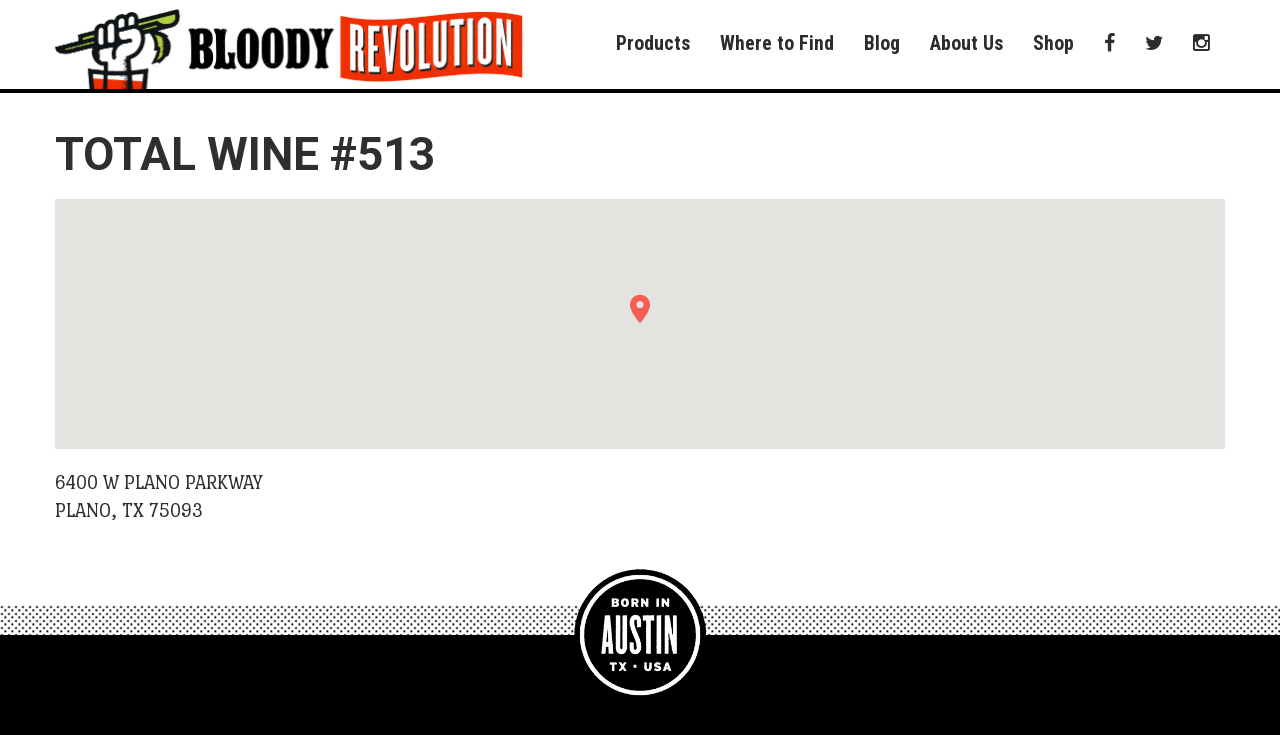

--- FILE ---
content_type: text/html; charset=UTF-8
request_url: https://bloodyrevolution.com/location/total-wine-spirits-beer-more-10/
body_size: 11773
content:
<!doctype html>
<html class="no-js" lang="en-US">
  <head>
    <meta charset="utf-8">
    <meta http-equiv="x-ua-compatible" content="ie=edge">
    <meta name="viewport" content="width=device-width,initial-scale=1,maximum-scale=1.0">
    <link rel="shortcut icon" href="https://bloodyrevolution.com/wp-content/themes/bloody-revolution/assets/images/favicon.ico?V=1" type="image/gif" />
    <title>TOTAL WINE #513 &#8211; Bloody Revolution</title>
<meta name='robots' content='max-image-preview:large' />
	<style>img:is([sizes="auto" i], [sizes^="auto," i]) { contain-intrinsic-size: 3000px 1500px }</style>
	<script type="text/javascript">
/* <![CDATA[ */
window._wpemojiSettings = {"baseUrl":"https:\/\/s.w.org\/images\/core\/emoji\/15.0.3\/72x72\/","ext":".png","svgUrl":"https:\/\/s.w.org\/images\/core\/emoji\/15.0.3\/svg\/","svgExt":".svg","source":{"concatemoji":"\/\/bloodyrevolution.com\/wp-includes\/js\/wp-emoji-release.min.js?ver=8cf12a80c48dcade9b1f1e90bd235042"}};
/*! This file is auto-generated */
!function(i,n){var o,s,e;function c(e){try{var t={supportTests:e,timestamp:(new Date).valueOf()};sessionStorage.setItem(o,JSON.stringify(t))}catch(e){}}function p(e,t,n){e.clearRect(0,0,e.canvas.width,e.canvas.height),e.fillText(t,0,0);var t=new Uint32Array(e.getImageData(0,0,e.canvas.width,e.canvas.height).data),r=(e.clearRect(0,0,e.canvas.width,e.canvas.height),e.fillText(n,0,0),new Uint32Array(e.getImageData(0,0,e.canvas.width,e.canvas.height).data));return t.every(function(e,t){return e===r[t]})}function u(e,t,n){switch(t){case"flag":return n(e,"\ud83c\udff3\ufe0f\u200d\u26a7\ufe0f","\ud83c\udff3\ufe0f\u200b\u26a7\ufe0f")?!1:!n(e,"\ud83c\uddfa\ud83c\uddf3","\ud83c\uddfa\u200b\ud83c\uddf3")&&!n(e,"\ud83c\udff4\udb40\udc67\udb40\udc62\udb40\udc65\udb40\udc6e\udb40\udc67\udb40\udc7f","\ud83c\udff4\u200b\udb40\udc67\u200b\udb40\udc62\u200b\udb40\udc65\u200b\udb40\udc6e\u200b\udb40\udc67\u200b\udb40\udc7f");case"emoji":return!n(e,"\ud83d\udc26\u200d\u2b1b","\ud83d\udc26\u200b\u2b1b")}return!1}function f(e,t,n){var r="undefined"!=typeof WorkerGlobalScope&&self instanceof WorkerGlobalScope?new OffscreenCanvas(300,150):i.createElement("canvas"),a=r.getContext("2d",{willReadFrequently:!0}),o=(a.textBaseline="top",a.font="600 32px Arial",{});return e.forEach(function(e){o[e]=t(a,e,n)}),o}function t(e){var t=i.createElement("script");t.src=e,t.defer=!0,i.head.appendChild(t)}"undefined"!=typeof Promise&&(o="wpEmojiSettingsSupports",s=["flag","emoji"],n.supports={everything:!0,everythingExceptFlag:!0},e=new Promise(function(e){i.addEventListener("DOMContentLoaded",e,{once:!0})}),new Promise(function(t){var n=function(){try{var e=JSON.parse(sessionStorage.getItem(o));if("object"==typeof e&&"number"==typeof e.timestamp&&(new Date).valueOf()<e.timestamp+604800&&"object"==typeof e.supportTests)return e.supportTests}catch(e){}return null}();if(!n){if("undefined"!=typeof Worker&&"undefined"!=typeof OffscreenCanvas&&"undefined"!=typeof URL&&URL.createObjectURL&&"undefined"!=typeof Blob)try{var e="postMessage("+f.toString()+"("+[JSON.stringify(s),u.toString(),p.toString()].join(",")+"));",r=new Blob([e],{type:"text/javascript"}),a=new Worker(URL.createObjectURL(r),{name:"wpTestEmojiSupports"});return void(a.onmessage=function(e){c(n=e.data),a.terminate(),t(n)})}catch(e){}c(n=f(s,u,p))}t(n)}).then(function(e){for(var t in e)n.supports[t]=e[t],n.supports.everything=n.supports.everything&&n.supports[t],"flag"!==t&&(n.supports.everythingExceptFlag=n.supports.everythingExceptFlag&&n.supports[t]);n.supports.everythingExceptFlag=n.supports.everythingExceptFlag&&!n.supports.flag,n.DOMReady=!1,n.readyCallback=function(){n.DOMReady=!0}}).then(function(){return e}).then(function(){var e;n.supports.everything||(n.readyCallback(),(e=n.source||{}).concatemoji?t(e.concatemoji):e.wpemoji&&e.twemoji&&(t(e.twemoji),t(e.wpemoji)))}))}((window,document),window._wpemojiSettings);
/* ]]> */
</script>
<style id='wp-emoji-styles-inline-css' type='text/css'>

	img.wp-smiley, img.emoji {
		display: inline !important;
		border: none !important;
		box-shadow: none !important;
		height: 1em !important;
		width: 1em !important;
		margin: 0 0.07em !important;
		vertical-align: -0.1em !important;
		background: none !important;
		padding: 0 !important;
	}
</style>
<link rel='stylesheet' id='wp-block-library-css' href='//bloodyrevolution.com/wp-includes/css/dist/block-library/style.min.css?ver=8cf12a80c48dcade9b1f1e90bd235042' type='text/css' media='all' />
<style id='classic-theme-styles-inline-css' type='text/css'>
/*! This file is auto-generated */
.wp-block-button__link{color:#fff;background-color:#32373c;border-radius:9999px;box-shadow:none;text-decoration:none;padding:calc(.667em + 2px) calc(1.333em + 2px);font-size:1.125em}.wp-block-file__button{background:#32373c;color:#fff;text-decoration:none}
</style>
<style id='global-styles-inline-css' type='text/css'>
:root{--wp--preset--aspect-ratio--square: 1;--wp--preset--aspect-ratio--4-3: 4/3;--wp--preset--aspect-ratio--3-4: 3/4;--wp--preset--aspect-ratio--3-2: 3/2;--wp--preset--aspect-ratio--2-3: 2/3;--wp--preset--aspect-ratio--16-9: 16/9;--wp--preset--aspect-ratio--9-16: 9/16;--wp--preset--color--black: #000000;--wp--preset--color--cyan-bluish-gray: #abb8c3;--wp--preset--color--white: #ffffff;--wp--preset--color--pale-pink: #f78da7;--wp--preset--color--vivid-red: #cf2e2e;--wp--preset--color--luminous-vivid-orange: #ff6900;--wp--preset--color--luminous-vivid-amber: #fcb900;--wp--preset--color--light-green-cyan: #7bdcb5;--wp--preset--color--vivid-green-cyan: #00d084;--wp--preset--color--pale-cyan-blue: #8ed1fc;--wp--preset--color--vivid-cyan-blue: #0693e3;--wp--preset--color--vivid-purple: #9b51e0;--wp--preset--gradient--vivid-cyan-blue-to-vivid-purple: linear-gradient(135deg,rgba(6,147,227,1) 0%,rgb(155,81,224) 100%);--wp--preset--gradient--light-green-cyan-to-vivid-green-cyan: linear-gradient(135deg,rgb(122,220,180) 0%,rgb(0,208,130) 100%);--wp--preset--gradient--luminous-vivid-amber-to-luminous-vivid-orange: linear-gradient(135deg,rgba(252,185,0,1) 0%,rgba(255,105,0,1) 100%);--wp--preset--gradient--luminous-vivid-orange-to-vivid-red: linear-gradient(135deg,rgba(255,105,0,1) 0%,rgb(207,46,46) 100%);--wp--preset--gradient--very-light-gray-to-cyan-bluish-gray: linear-gradient(135deg,rgb(238,238,238) 0%,rgb(169,184,195) 100%);--wp--preset--gradient--cool-to-warm-spectrum: linear-gradient(135deg,rgb(74,234,220) 0%,rgb(151,120,209) 20%,rgb(207,42,186) 40%,rgb(238,44,130) 60%,rgb(251,105,98) 80%,rgb(254,248,76) 100%);--wp--preset--gradient--blush-light-purple: linear-gradient(135deg,rgb(255,206,236) 0%,rgb(152,150,240) 100%);--wp--preset--gradient--blush-bordeaux: linear-gradient(135deg,rgb(254,205,165) 0%,rgb(254,45,45) 50%,rgb(107,0,62) 100%);--wp--preset--gradient--luminous-dusk: linear-gradient(135deg,rgb(255,203,112) 0%,rgb(199,81,192) 50%,rgb(65,88,208) 100%);--wp--preset--gradient--pale-ocean: linear-gradient(135deg,rgb(255,245,203) 0%,rgb(182,227,212) 50%,rgb(51,167,181) 100%);--wp--preset--gradient--electric-grass: linear-gradient(135deg,rgb(202,248,128) 0%,rgb(113,206,126) 100%);--wp--preset--gradient--midnight: linear-gradient(135deg,rgb(2,3,129) 0%,rgb(40,116,252) 100%);--wp--preset--font-size--small: 13px;--wp--preset--font-size--medium: 20px;--wp--preset--font-size--large: 36px;--wp--preset--font-size--x-large: 42px;--wp--preset--spacing--20: 0.44rem;--wp--preset--spacing--30: 0.67rem;--wp--preset--spacing--40: 1rem;--wp--preset--spacing--50: 1.5rem;--wp--preset--spacing--60: 2.25rem;--wp--preset--spacing--70: 3.38rem;--wp--preset--spacing--80: 5.06rem;--wp--preset--shadow--natural: 6px 6px 9px rgba(0, 0, 0, 0.2);--wp--preset--shadow--deep: 12px 12px 50px rgba(0, 0, 0, 0.4);--wp--preset--shadow--sharp: 6px 6px 0px rgba(0, 0, 0, 0.2);--wp--preset--shadow--outlined: 6px 6px 0px -3px rgba(255, 255, 255, 1), 6px 6px rgba(0, 0, 0, 1);--wp--preset--shadow--crisp: 6px 6px 0px rgba(0, 0, 0, 1);}:where(.is-layout-flex){gap: 0.5em;}:where(.is-layout-grid){gap: 0.5em;}body .is-layout-flex{display: flex;}.is-layout-flex{flex-wrap: wrap;align-items: center;}.is-layout-flex > :is(*, div){margin: 0;}body .is-layout-grid{display: grid;}.is-layout-grid > :is(*, div){margin: 0;}:where(.wp-block-columns.is-layout-flex){gap: 2em;}:where(.wp-block-columns.is-layout-grid){gap: 2em;}:where(.wp-block-post-template.is-layout-flex){gap: 1.25em;}:where(.wp-block-post-template.is-layout-grid){gap: 1.25em;}.has-black-color{color: var(--wp--preset--color--black) !important;}.has-cyan-bluish-gray-color{color: var(--wp--preset--color--cyan-bluish-gray) !important;}.has-white-color{color: var(--wp--preset--color--white) !important;}.has-pale-pink-color{color: var(--wp--preset--color--pale-pink) !important;}.has-vivid-red-color{color: var(--wp--preset--color--vivid-red) !important;}.has-luminous-vivid-orange-color{color: var(--wp--preset--color--luminous-vivid-orange) !important;}.has-luminous-vivid-amber-color{color: var(--wp--preset--color--luminous-vivid-amber) !important;}.has-light-green-cyan-color{color: var(--wp--preset--color--light-green-cyan) !important;}.has-vivid-green-cyan-color{color: var(--wp--preset--color--vivid-green-cyan) !important;}.has-pale-cyan-blue-color{color: var(--wp--preset--color--pale-cyan-blue) !important;}.has-vivid-cyan-blue-color{color: var(--wp--preset--color--vivid-cyan-blue) !important;}.has-vivid-purple-color{color: var(--wp--preset--color--vivid-purple) !important;}.has-black-background-color{background-color: var(--wp--preset--color--black) !important;}.has-cyan-bluish-gray-background-color{background-color: var(--wp--preset--color--cyan-bluish-gray) !important;}.has-white-background-color{background-color: var(--wp--preset--color--white) !important;}.has-pale-pink-background-color{background-color: var(--wp--preset--color--pale-pink) !important;}.has-vivid-red-background-color{background-color: var(--wp--preset--color--vivid-red) !important;}.has-luminous-vivid-orange-background-color{background-color: var(--wp--preset--color--luminous-vivid-orange) !important;}.has-luminous-vivid-amber-background-color{background-color: var(--wp--preset--color--luminous-vivid-amber) !important;}.has-light-green-cyan-background-color{background-color: var(--wp--preset--color--light-green-cyan) !important;}.has-vivid-green-cyan-background-color{background-color: var(--wp--preset--color--vivid-green-cyan) !important;}.has-pale-cyan-blue-background-color{background-color: var(--wp--preset--color--pale-cyan-blue) !important;}.has-vivid-cyan-blue-background-color{background-color: var(--wp--preset--color--vivid-cyan-blue) !important;}.has-vivid-purple-background-color{background-color: var(--wp--preset--color--vivid-purple) !important;}.has-black-border-color{border-color: var(--wp--preset--color--black) !important;}.has-cyan-bluish-gray-border-color{border-color: var(--wp--preset--color--cyan-bluish-gray) !important;}.has-white-border-color{border-color: var(--wp--preset--color--white) !important;}.has-pale-pink-border-color{border-color: var(--wp--preset--color--pale-pink) !important;}.has-vivid-red-border-color{border-color: var(--wp--preset--color--vivid-red) !important;}.has-luminous-vivid-orange-border-color{border-color: var(--wp--preset--color--luminous-vivid-orange) !important;}.has-luminous-vivid-amber-border-color{border-color: var(--wp--preset--color--luminous-vivid-amber) !important;}.has-light-green-cyan-border-color{border-color: var(--wp--preset--color--light-green-cyan) !important;}.has-vivid-green-cyan-border-color{border-color: var(--wp--preset--color--vivid-green-cyan) !important;}.has-pale-cyan-blue-border-color{border-color: var(--wp--preset--color--pale-cyan-blue) !important;}.has-vivid-cyan-blue-border-color{border-color: var(--wp--preset--color--vivid-cyan-blue) !important;}.has-vivid-purple-border-color{border-color: var(--wp--preset--color--vivid-purple) !important;}.has-vivid-cyan-blue-to-vivid-purple-gradient-background{background: var(--wp--preset--gradient--vivid-cyan-blue-to-vivid-purple) !important;}.has-light-green-cyan-to-vivid-green-cyan-gradient-background{background: var(--wp--preset--gradient--light-green-cyan-to-vivid-green-cyan) !important;}.has-luminous-vivid-amber-to-luminous-vivid-orange-gradient-background{background: var(--wp--preset--gradient--luminous-vivid-amber-to-luminous-vivid-orange) !important;}.has-luminous-vivid-orange-to-vivid-red-gradient-background{background: var(--wp--preset--gradient--luminous-vivid-orange-to-vivid-red) !important;}.has-very-light-gray-to-cyan-bluish-gray-gradient-background{background: var(--wp--preset--gradient--very-light-gray-to-cyan-bluish-gray) !important;}.has-cool-to-warm-spectrum-gradient-background{background: var(--wp--preset--gradient--cool-to-warm-spectrum) !important;}.has-blush-light-purple-gradient-background{background: var(--wp--preset--gradient--blush-light-purple) !important;}.has-blush-bordeaux-gradient-background{background: var(--wp--preset--gradient--blush-bordeaux) !important;}.has-luminous-dusk-gradient-background{background: var(--wp--preset--gradient--luminous-dusk) !important;}.has-pale-ocean-gradient-background{background: var(--wp--preset--gradient--pale-ocean) !important;}.has-electric-grass-gradient-background{background: var(--wp--preset--gradient--electric-grass) !important;}.has-midnight-gradient-background{background: var(--wp--preset--gradient--midnight) !important;}.has-small-font-size{font-size: var(--wp--preset--font-size--small) !important;}.has-medium-font-size{font-size: var(--wp--preset--font-size--medium) !important;}.has-large-font-size{font-size: var(--wp--preset--font-size--large) !important;}.has-x-large-font-size{font-size: var(--wp--preset--font-size--x-large) !important;}
:where(.wp-block-post-template.is-layout-flex){gap: 1.25em;}:where(.wp-block-post-template.is-layout-grid){gap: 1.25em;}
:where(.wp-block-columns.is-layout-flex){gap: 2em;}:where(.wp-block-columns.is-layout-grid){gap: 2em;}
:root :where(.wp-block-pullquote){font-size: 1.5em;line-height: 1.6;}
</style>
<link rel='stylesheet' id='simple-locator-css' href='//bloodyrevolution.com/wp-content/plugins/simple-locator//assets/css/simple-locator.css' type='text/css' media='all' />
<style id='akismet-widget-style-inline-css' type='text/css'>

			.a-stats {
				--akismet-color-mid-green: #357b49;
				--akismet-color-white: #fff;
				--akismet-color-light-grey: #f6f7f7;

				max-width: 350px;
				width: auto;
			}

			.a-stats * {
				all: unset;
				box-sizing: border-box;
			}

			.a-stats strong {
				font-weight: 600;
			}

			.a-stats a.a-stats__link,
			.a-stats a.a-stats__link:visited,
			.a-stats a.a-stats__link:active {
				background: var(--akismet-color-mid-green);
				border: none;
				box-shadow: none;
				border-radius: 8px;
				color: var(--akismet-color-white);
				cursor: pointer;
				display: block;
				font-family: -apple-system, BlinkMacSystemFont, 'Segoe UI', 'Roboto', 'Oxygen-Sans', 'Ubuntu', 'Cantarell', 'Helvetica Neue', sans-serif;
				font-weight: 500;
				padding: 12px;
				text-align: center;
				text-decoration: none;
				transition: all 0.2s ease;
			}

			/* Extra specificity to deal with TwentyTwentyOne focus style */
			.widget .a-stats a.a-stats__link:focus {
				background: var(--akismet-color-mid-green);
				color: var(--akismet-color-white);
				text-decoration: none;
			}

			.a-stats a.a-stats__link:hover {
				filter: brightness(110%);
				box-shadow: 0 4px 12px rgba(0, 0, 0, 0.06), 0 0 2px rgba(0, 0, 0, 0.16);
			}

			.a-stats .count {
				color: var(--akismet-color-white);
				display: block;
				font-size: 1.5em;
				line-height: 1.4;
				padding: 0 13px;
				white-space: nowrap;
			}
		
</style>
<link rel='stylesheet' id='sage_css-css' href='//bloodyrevolution.com/wp-content/themes/bloody-revolution/dist/styles/main.css' type='text/css' media='all' />
<script type="text/javascript" src="//bloodyrevolution.com/wp-includes/js/jquery/jquery.min.js?ver=3.7.1" id="jquery-core-js"></script>
<script type="text/javascript" src="//bloodyrevolution.com/wp-includes/js/jquery/jquery-migrate.min.js?ver=3.4.1" id="jquery-migrate-js"></script>
<script type="text/javascript" src="//bloodyrevolution.com/wp-content/plugins/google-analyticator/external-tracking.min.js?ver=6.5.7" id="ga-external-tracking-js"></script>
<link rel="https://api.w.org/" href="https://bloodyrevolution.com/wp-json/" /><link rel="alternate" title="JSON" type="application/json" href="https://bloodyrevolution.com/wp-json/wp/v2/location/6686" /><link rel="EditURI" type="application/rsd+xml" title="RSD" href="https://bloodyrevolution.com/xmlrpc.php?rsd" />

<link rel="canonical" href="https://bloodyrevolution.com/location/total-wine-spirits-beer-more-10/" />
<link rel='shortlink' href='https://bloodyrevolution.com/?p=6686' />
<link rel="alternate" title="oEmbed (JSON)" type="application/json+oembed" href="https://bloodyrevolution.com/wp-json/oembed/1.0/embed?url=https%3A%2F%2Fbloodyrevolution.com%2Flocation%2Ftotal-wine-spirits-beer-more-10%2F" />
<link rel="alternate" title="oEmbed (XML)" type="text/xml+oembed" href="https://bloodyrevolution.com/wp-json/oembed/1.0/embed?url=https%3A%2F%2Fbloodyrevolution.com%2Flocation%2Ftotal-wine-spirits-beer-more-10%2F&#038;format=xml" />
<script>document.documentElement.className += " js";</script>
<style type="text/css">.recentcomments a{display:inline !important;padding:0 !important;margin:0 !important;}</style><!-- rabbitbuilder_js_css begin -->
<style type="text/css">
.main .frm_forms.with_frm_style select {
  border: 3px solid #1e1e1e !important;
  height: auto;
}
.main .frm_forms.with_frm_style .frm_start_over {
  display: none;
}
.main-footer .frm_style_formidable-style.with_frm_style form input[type=text], .main-footer .frm_style_formidable-style.with_frm_style form input[type=email], .main-footer .frm_style_formidable-style.with_frm_style form input[type=password], .main-footer .frm_style_formidable-style.with_frm_style form textarea {
  padding: 0.75em 0.5em;
}
footer.main-footer .footer-grid > .holder .widget.instagram-hashfeed .instagramhashfeed {
  overflow: hidden;
  padding-top: 97%;
  position: relative;
}
footer.main-footer .footer-grid > .holder .widget.instagram-hashfeed .instagramhashfeed iframe {
  top: 0;
  position: absolute;
}
body.lightwidget__lightbox-website .lightwidget__lightbox-caption {
  font-size: 1.5rem;
}
body.lightwidget__lightbox-website .lightwidget__lightbox .lightwidget__comments, body.lightwidget__lightbox-website .lightwidget__lightbox .lightwidget__full-name, body.lightwidget__lightbox-website .lightwidget__lightbox .lightwidget__likes, body.lightwidget__lightbox-website .lightwidget__lightbox .lightwidget__name-item + .lightwidget__name-item, body.lightwidget__lightbox-website .lightwidget__lightbox .lightwidget__username {
  font-size: 1.5rem;
}

</style>
<!-- rabbitbuilder_js_css end -->
<!-- rabbitbuilder_js_css begin -->
<script type="text/javascript">

</script>
<!-- rabbitbuilder_js_css end -->
<!-- rabbitbuilder_js_css begin -->

<!-- Facebook Pixel Code -->
<script>
!function(f,b,e,v,n,t,s)
{if(f.fbq)return;n=f.fbq=function(){n.callMethod?
n.callMethod.apply(n,arguments):n.queue.push(arguments)};
if(!f._fbq)f._fbq=n;n.push=n;n.loaded=!0;n.version='2.0';
n.queue=[];t=b.createElement(e);t.async=!0;
t.src=v;s=b.getElementsByTagName(e)[0];
s.parentNode.insertBefore(t,s)}(window,document,'script',
'https://connect.facebook.net/en_US/fbevents.js');
 fbq('init', '296562508332509'); 
fbq('track', 'PageView');
</script>
<noscript>
 <img height="1" width="1" 
src="https://www.facebook.com/tr?id=296562508332509&ev=PageView
&noscript=1"/>
</noscript>
<!-- End Facebook Pixel Code -->
<!-- rabbitbuilder_js_css end -->
<!-- Google Analytics Tracking by Google Analyticator 6.5.7 -->
<script type="text/javascript">
    var analyticsFileTypes = [];
    var analyticsSnippet = 'disabled';
    var analyticsEventTracking = 'enabled';
</script>
<script type="text/javascript">
	(function(i,s,o,g,r,a,m){i['GoogleAnalyticsObject']=r;i[r]=i[r]||function(){
	(i[r].q=i[r].q||[]).push(arguments)},i[r].l=1*new Date();a=s.createElement(o),
	m=s.getElementsByTagName(o)[0];a.async=1;a.src=g;m.parentNode.insertBefore(a,m)
	})(window,document,'script','//www.google-analytics.com/analytics.js','ga');
	ga('create', 'UA-48702103-1', 'auto');
 
	ga('send', 'pageview');
</script>
  </head>
  <body class="location-template-default single single-location postid-6686 total-wine-spirits-beer-more-10 device-computer browser-chrome page-total-wine-spirits-beer-more-10">
    <!--[if lt IE 9]>
      <div class="alert alert-warning">
        You are using an <strong>outdated</strong> browser. Please <a href="http://browsehappy.com/">upgrade your browser</a> to improve your experience.      </div>
    <![endif]-->
    <!--Page Preloading-->
    <div id="preloader"><div id="spinner"></div></div>
    <!-- Header/Top Nav -->
<header class="top-nav">
	<div class="container group"><div class="holder">
		
		<button type="button" class="navbar-toggle collapsed" data-toggle="collapse" data-target="#main-nav" aria-expanded="false">
			<span class="sr-only">Toggle navigation</span>
			<span class="icon-bar"></span>
			<span class="icon-bar"></span>
			<span class="icon-bar"></span>
		</button>
      
		<a class="logo" href="https://bloodyrevolution.com/"><img src="https://bloodyrevolution.com/wp-content/themes/bloody-revolution/assets/images/logo-topnav.png" alt="Bloody Revolution" class="text" /><img src="https://bloodyrevolution.com/wp-content/themes/bloody-revolution/assets/images/logo-topnav.png" alt="Bloody Revolution" class="fist" /></a>
		<a class="logo-mobile" href="https://bloodyrevolution.com/"><img src="https://bloodyrevolution.com/wp-content/themes/bloody-revolution/assets/images/logo-topnav-small.png" alt="Bloody Revolution"/></a>
		<nav class="main-navi collapse navbar-collapse" id="main-nav">
			<div class="menu-main-nav-container"><ul id="menu-main-nav" class="nav navbar-nav"><li id="menu-item-22" class="home menu-item menu-item-type-post_type menu-item-object-page menu-item-home"><a href="https://bloodyrevolution.com/"><span class="linktext">Home</span><span class="sub"> </span></a></li>
<li id="menu-item-19" class="menu-item menu-item-type-post_type menu-item-object-page"><a href="https://bloodyrevolution.com/products/"><span class="linktext">Products</span><span class="sub"> </span></a></li>
<li id="menu-item-21" class="wheretofind menu-item menu-item-type-post_type menu-item-object-page"><a href="https://bloodyrevolution.com/where-to-find/"><span class="linktext">Where to Find</span><span class="sub"> </span></a></li>
<li id="menu-item-17" class="menu-item menu-item-type-post_type menu-item-object-page current_page_parent"><a href="https://bloodyrevolution.com/blog/"><span class="linktext">Blog</span><span class="sub"> </span></a></li>
<li id="menu-item-16" class="menu-item menu-item-type-post_type menu-item-object-page"><a href="https://bloodyrevolution.com/about-us/"><span class="linktext">About Us</span><span class="sub"> </span></a></li>
<li id="menu-item-23" class="menu-item menu-item-type-custom menu-item-object-custom"><a target="_blank" href="https://a.co/d/0gN0Bb46"><span class="linktext">Shop</span><span class="sub"></span></a></li>
<li id="menu-item-24" class="social facebook menu-item menu-item-type-custom menu-item-object-custom"><a target="_blank" href="https://www.facebook.com/bloodyrevolutionmixes"><span class="linktext">Facebook</span><span class="sub"></span></a></li>
<li id="menu-item-25" class="social twitter menu-item menu-item-type-custom menu-item-object-custom"><a target="_blank" href="http://twitter.com/bloodyrevmix"><span class="linktext">Twitter</span><span class="sub"></span></a></li>
<li id="menu-item-26" class="social instagram menu-item menu-item-type-custom menu-item-object-custom"><a target="_blank" href="https://instagram.com/BloodyRevolution"><span class="linktext">Instagram</span><span class="sub"></span></a></li>
</ul></div>		</nav>
	</div></div>
</header>
    
    <!--Hero Unit with Slider-->
		

	<!-- PAGE TITLE -->
		

	
    <section class="wrap page-container" role="document">
      <div class="content row">
	 
        <!-- PAGE CONTENT -->	
		<main class="main" role="main">
			  <article class="post-6686 location type-location status-publish hentry"><div class="holder">
    <header>
      <h1 class="entry-title">TOTAL WINE #513</h1>
      <div class="entry-meta">
					<time class="updated" datetime="2018-12-21T15:52:15-06:00">December 21, 2018</time>
		<p class="byline author vcard author-1">By <a href="https://bloodyrevolution.com/author/dboz/" rel="author" class="fn">dboz</a></p>
	</div>
    </header>
    <div class="entry-content">
      <div class="wpsl-map loading" data-simple-locator-single-map data-latitude="33.0295718" data-longitude="-96.8366919" data-title="TOTAL WINE #513"></div><div class="wpsl-location-info"><div class="wpsl-location-address"><p>6400 W PLANO PARKWAY<br />PLANO, TX 75093</p></div></div><!-- .wpsl-location-info -->    </div>
  </div></article>
  
  <div class="single-post-nav "><div class="holder">
    <h3 class="posts-nav-title"><i></i><div class="title"><b>More Great Posts</b></div><i></i></h3>
    <div class="posts">
	</div></div></div>

  
<section id="comments" class="comments">
  
  
  </section>
		</main><!-- /.main -->

        
                
      </div><!-- /.content -->
    </section><!-- /.wrap -->
    <footer class="main-footer" id="footer"><div class="holder">
  	<header><div class="holder">
	  	<div class="footer-header-content">
		  	<div class="logo">
			  	<a href="https://bloodyrevolution.com" title="Bloody Revolution">
				  	<img class="img-center imagery lazy" data-original="https://bloodyrevolution.com/wp-content/themes/bloody-revolution/assets/images/circle-born-in-austin.png" />
			  	</a>
		  	</div>
		  	<div class="widget_area"></div>
	  	</div>
  	</div></header>
  	
  	<section class="footer-grid"><div class="holder">
	  	<div class="footer-grid-content">
		  	<div class="footer-grid-column footer-grid-1"><section class="widget text-2 widget_text">			<div class="textwidget"><div class="about-text">
<div class="logo"><a href="https://bloodyrevolution.com" title="Bloody Revolution"><img class="lazy" src="https://bloodyrevolution.com/wp-content/themes/bloody-revolution/assets/images/logo-footer.png"/></a></div>
<div class="text"><p>After years in the service industry successfully crafting innovative and signature cocktails, the creators of Bloody Revolution set out to revolutionize the Bloody Mary mixer brand. We pulled the highest quality ingredients from our travels, experiences, and imaginations to create something we really love. Finally, a nothing-else-needed mix that’s great for cocktails as well as cooking. Start a Revolution!</p>
</div></div></div>
		</section></div>
		  	<div class="footer-grid-column footer-grid-2"><section class="instagram-hashfeed widget text-3 widget_text"><h3>#BloodyRevolution On Instagram</h3>			<div class="textwidget">
     <div id="airshp_instagramlightwidget_708" class="clearfix instagramhashfeed instagramlightwidget " >
     	<!-- LightWidget WIDGET --><script src="https://cdn.lightwidget.com/widgets/lightwidget.js"></script><iframe src="https://cdn.lightwidget.com/widgets/2d9e993fce315a4ebe7d8d781cb2c0f3.html" scrolling="no" allowtransparency="true" class="lightwidget-widget" style="width:100%;border:0;overflow:hidden;"></iframe>
     </div>
     	
</div>
		</section></div>
		  	<div class="footer-grid-column footer-grid-3"><section class="wow xtada widget frm_show_form-2 widget_frm_show_form"><div class="frm_form_widget"><link rel='stylesheet' id='formidable-css' href='//bloodyrevolution.com/wp-content/plugins/formidable/css/formidableforms.css?ver=2241555' type='text/css' media='all' />
<div class="frm_forms  with_frm_style frm_style_formidable-style" id="frm_form_2_container" >
<form enctype="multipart/form-data" method="post" class="frm-show-form  frm_ajax_submit  frm_pro_form " id="form_emailsignup-simple" >
<div class="frm_form_fields ">
<fieldset>
<legend class="frm_hidden">Email Signup Simple</legend>

<div class="frm_fields_container">
<input type="hidden" name="frm_action" value="create" />
<input type="hidden" name="form_id" value="2" />
<input type="hidden" name="frm_hide_fields_2" id="frm_hide_fields_2" value="" />
<input type="hidden" name="form_key" value="emailsignup-simple" />
<input type="hidden" name="item_meta[0]" value="" />
<input type="hidden" id="frm_submit_entry_2" name="frm_submit_entry_2" value="03a5ed1929" /><input type="hidden" name="_wp_http_referer" value="/location/total-wine-spirits-beer-more-10/" /><div id="frm_field_8_container" class="frm_form_field form-field  frm_required_field frm_none_container">
    <label for="field_email" class="frm_primary_label">Email Address
        <span class="frm_required">*</span>
    </label>
    <input type="email" id="field_email" name="item_meta[8]" value=""  placeholder="Email Address" data-reqmsg="Email Address cannot be blank." aria-required="true" data-invmsg="Email Address is invalid" aria-invalid="false"  />
    
    
</div>
<div id="frm_field_9_container" class="frm_form_field form-field  frm_none_container">
    <label for="field_zip" class="frm_primary_label">Zip Code
        <span class="frm_required"></span>
    </label>
    <input  type="text" id="field_zip" name="item_meta[9]" value=""  placeholder="Zip Code" data-invmsg="Zip Code is invalid" aria-invalid="false"   />
    
    
</div>
<div id="frm_field_99_container" class="frm_form_field form-field  frm_none_container">
    <label for="g-recaptcha-response" class="frm_primary_label">reCAPTCHA
        <span class="frm_required"></span>
    </label>
    <div  id="field_ip1bq" class="g-recaptcha" data-sitekey="6LesoyEUAAAAAOCyP6g7KS_uVqKOoLtSPtGiUcot" data-size="normal" data-theme="dark"></div>
    
    
</div>
	<input type="hidden" name="item_key" value="" />
				<div class="frm__65ad6ec880e30">
				<label for="frm_email_2" >
					If you are human, leave this field blank.				</label>
				<input  id="frm_email_2" type="text" class="frm_verify" name="frm__65ad6ec880e30" value="" autocomplete="off"  />
			</div>
		<input name="frm_state" type="hidden" value="tIggx1+ZpllsVVfL4CxicEwvP/8mKCkSI46EcfBXdL0=" /><div class="frm_submit">

<input type="submit" value="Email List Signup &gt;"  class="frm_final_submit" formnovalidate="formnovalidate" />
<img class="frm_ajax_loading" src="https://bloodyrevolution.com/wp-content/plugins/formidable/images/ajax_loader.gif" alt="Sending"/>

</div></div>
</fieldset>
</div>

<p style="display: none !important;" class="akismet-fields-container" data-prefix="ak_"><label>&#916;<textarea name="ak_hp_textarea" cols="45" rows="8" maxlength="100"></textarea></label><input type="hidden" id="ak_js_1" name="ak_js" value="120"/><script>document.getElementById( "ak_js_1" ).setAttribute( "value", ( new Date() ).getTime() );</script></p></form>
</div>
</div></section><section class="social-links widget nav_menu-2 widget_nav_menu"><h3>Follow Us</h3><div class="menu-social-nav-container"><ul id="menu-social-nav" class="menu"><li id="menu-item-50" class="social facebook menu-item menu-item-type-custom menu-item-object-custom menu-item-50"><a target="_blank" href="https://www.facebook.com/bloodyrevolutionmixes">Facebook</a></li>
<li id="menu-item-51" class="social twitter menu-item menu-item-type-custom menu-item-object-custom menu-item-51"><a target="_blank" href="http://twitter.com/bloodyrevmix">Twitter</a></li>
<li id="menu-item-52" class="social instagram menu-item menu-item-type-custom menu-item-object-custom menu-item-52"><a target="_blank" href="https://instagram.com/BloodyRevolution">Instagram</a></li>
</ul></div></section></div>
	  	</div>
  	</div></section>
  	
  	<section class="footer-footer"><div class="holder">
	  	  	</div></section>
  	
  	<section class="footer-fineprint"><div class="holder">
	  	<p>© 2026 Bloody Revolution Bloody Mary Mixes. All rights Reserved. <a href="https://bloodyrevolution.com/contact">Contact Us</a><br />
<span style="font-size: .8em">Web Design &amp; Development by <a title="Web Design &amp; Development by AIRSHP" href="http://airshp.com" target="_blank" rel="noopener">AIRSHP</a></span></p>
  	</div></section>
			
</div></footer>

<!-- MODALS -->
<!-- where to find modal -->
<div id="locator-modal" class="bloodyrev-modal locator-modal modal fade">
  <div class="modal-dialog">
    <div class="modal-content">
      <button type="button" data-dismiss="modal" class="btn close"></button>
      <div class="modal-body">
	    <iframe width="100%" height="780" src scrolling="yes" class="iframe-class" frameborder="0"></iframe>
      </div>
    </div><!-- /.modal-content -->
  </div><!-- /.modal-dialog -->
</div><!-- /.modal -->

<!-- shop coming soon modal -->
<div id="shopcomingsoon-modal" class="bloodyrev-modal shopcomingsoon-modal modal fade">
  <div class="modal-dialog">
    <div class="modal-content">
      <button type="button" data-dismiss="modal" class="btn close"></button>
      <div class="modal-body">
	    <h2>Coming Soon!</h2>
	    <p align=center>Our online store should be up very soon!<br>Join the e-list and we will send you a reminder!</p>
	     <div class="frm_forms  with_frm_style frm_style_formidable-style" id="frm_form_7_container" >
<form enctype="multipart/form-data" method="post" class="frm-show-form  frm_ajax_submit  frm_pro_form " id="form_emailsignup-notify" >
<div class="frm_form_fields ">
<fieldset>
<legend class="frm_hidden">Email Signup - Notify</legend>

<div class="frm_fields_container">
<input type="hidden" name="frm_action" value="create" />
<input type="hidden" name="form_id" value="7" />
<input type="hidden" name="frm_hide_fields_7" id="frm_hide_fields_7" value="" />
<input type="hidden" name="form_key" value="emailsignup-notify" />
<input type="hidden" name="item_meta[0]" value="" />
<input type="hidden" id="frm_submit_entry_7" name="frm_submit_entry_7" value="03a5ed1929" /><input type="hidden" name="_wp_http_referer" value="/location/total-wine-spirits-beer-more-10/" /><div id="frm_field_85_container" class="frm_form_field form-field  frm_required_field frm_none_container">
    <label for="field_email2" class="frm_primary_label">Email Address
        <span class="frm_required">*</span>
    </label>
    <input type="email" id="field_email2" name="item_meta[85]" value=""  placeholder="Email Address" data-reqmsg="Email Address cannot be blank." aria-required="true" data-invmsg="Email Address is invalid" aria-invalid="false"  />
    
    
</div>
<div id="frm_field_101_container" class="frm_form_field form-field  frm_none_container">
    <label  class="frm_primary_label">reCAPTCHA
        <span class="frm_required"></span>
    </label>
    <div  id="field_w7blz" class="g-recaptcha" data-sitekey="6LesoyEUAAAAAOCyP6g7KS_uVqKOoLtSPtGiUcot" data-size="normal" data-theme="light"></div>
    
    
</div>
	<input type="hidden" name="item_key" value="" />
	<input name="frm_state" type="hidden" value="Byy4xQ6BrxLbs2hkvekRVp2CWR1yZ0I+xJ3AVZvnWL8=" /><div class="frm_submit">

<input type="submit" value="Let Me Know!"  class="frm_final_submit" formnovalidate="formnovalidate" />
<img class="frm_ajax_loading" src="https://bloodyrevolution.com/wp-content/plugins/formidable/images/ajax_loader.gif" alt="Sending"/>

</div></div>
</fieldset>
</div>

<p style="display: none !important;" class="akismet-fields-container" data-prefix="ak_"><label>&#916;<textarea name="ak_hp_textarea" cols="45" rows="8" maxlength="100"></textarea></label><input type="hidden" id="ak_js_2" name="ak_js" value="118"/><script>document.getElementById( "ak_js_2" ).setAttribute( "value", ( new Date() ).getTime() );</script></p></form>
</div>
      </div>
    </div><!-- /.modal-content -->
  </div><!-- /.modal-dialog -->
</div><!-- /.modal -->

<!-- email list signup modal -->
<div id="emailsignup-modal" class="bloodyrev-modal emailsignup-modal modal fade">
  <div class="modal-dialog">
    <div class="modal-content">
      <button type="button" data-dismiss="modal" class="btn close"></button>
      <div class="modal-body">
	    <h2>Join the Revolution!</h2>
	    <p align=center>Get added to the e-list and you'll be in the loop for exciting news and events!</p>
	     <div class="frm_forms  with_frm_style frm_style_formidable-style" id="frm_form_2_container" >
<form enctype="multipart/form-data" method="post" class="frm-show-form  frm_ajax_submit  frm_pro_form " id="form_emailsignup-simple" >
<div class="frm_form_fields ">
<fieldset>
<legend class="frm_hidden">Email Signup Simple</legend>

<div class="frm_fields_container">
<input type="hidden" name="frm_action" value="create" />
<input type="hidden" name="form_id" value="2" />
<input type="hidden" name="frm_hide_fields_2" id="frm_hide_fields_2" value="" />
<input type="hidden" name="form_key" value="emailsignup-simple" />
<input type="hidden" name="item_meta[0]" value="" />
<input type="hidden" id="frm_submit_entry_2" name="frm_submit_entry_2" value="03a5ed1929" /><input type="hidden" name="_wp_http_referer" value="/location/total-wine-spirits-beer-more-10/" /><div id="frm_field_8_container" class="frm_form_field form-field  frm_required_field frm_none_container">
    <label for="field_email" class="frm_primary_label">Email Address
        <span class="frm_required">*</span>
    </label>
    <input type="email" id="field_email" name="item_meta[8]" value=""  placeholder="Email Address" data-reqmsg="Email Address cannot be blank." aria-required="true" data-invmsg="Email Address is invalid" aria-invalid="false"  />
    
    
</div>
<div id="frm_field_9_container" class="frm_form_field form-field  frm_none_container">
    <label for="field_zip" class="frm_primary_label">Zip Code
        <span class="frm_required"></span>
    </label>
    <input  type="text" id="field_zip" name="item_meta[9]" value=""  placeholder="Zip Code" data-invmsg="Zip Code is invalid" aria-invalid="false"   />
    
    
</div>
<div id="frm_field_99_container" class="frm_form_field form-field  frm_none_container">
    <label for="g-recaptcha-response" class="frm_primary_label">reCAPTCHA
        <span class="frm_required"></span>
    </label>
    <div  id="field_ip1bq" class="g-recaptcha" data-sitekey="6LesoyEUAAAAAOCyP6g7KS_uVqKOoLtSPtGiUcot" data-size="normal" data-theme="dark"></div>
    
    
</div>
	<input type="hidden" name="item_key" value="" />
				<div class="frm__65ad6ec880e30">
				<label for="frm_email_2" >
					If you are human, leave this field blank.				</label>
				<input  id="frm_email_2" type="text" class="frm_verify" name="frm__65ad6ec880e30" value="" autocomplete="off"  />
			</div>
		<input name="frm_state" type="hidden" value="Byy4xQ6BrxLbs2hkvekRVp2CWR1yZ0I+xJ3AVZvnWL8=" /><div class="frm_submit">

<input type="submit" value="Email List Signup &gt;"  class="frm_final_submit" formnovalidate="formnovalidate" />
<img class="frm_ajax_loading" src="https://bloodyrevolution.com/wp-content/plugins/formidable/images/ajax_loader.gif" alt="Sending"/>

</div></div>
</fieldset>
</div>

<p style="display: none !important;" class="akismet-fields-container" data-prefix="ak_"><label>&#916;<textarea name="ak_hp_textarea" cols="45" rows="8" maxlength="100"></textarea></label><input type="hidden" id="ak_js_3" name="ak_js" value="124"/><script>document.getElementById( "ak_js_3" ).setAttribute( "value", ( new Date() ).getTime() );</script></p></form>
</div>
      </div>
    </div><!-- /.modal-content -->
  </div><!-- /.modal-dialog -->
</div><!-- /.modal -->




    

<script type="text/javascript" src="//bloodyrevolution.com/wp-content/plugins/fitvids-for-wordpress/jquery.fitvids.js?ver=1.1" id="fitvids-js"></script>
<script type="text/javascript" src="//bloodyrevolution.com/wp-content/themes/bloody-revolution/dist/scripts/main.js" id="sage_js-js"></script>
<script type="text/javascript" src="//maps.google.com/maps/api/js?key=AIzaSyD74B9JiJKtqxseyAp_Hrd5ugGfNTgpMJw&amp;libraries=places&amp;ver=8cf12a80c48dcade9b1f1e90bd235042" id="google-maps-js"></script>
<script type="text/javascript" id="simple-locator-js-extra">
/* <![CDATA[ */
var wpsl_locator = {"rest_url":"https:\/\/bloodyrevolution.com\/wp-json\/simplelocator\/v2","distance":"Distance","website":"Website","location":"location","locations":"locations","found_within":"found within","phone":"Phone","of":"of","showonmap":"Show on Map","viewlocation":"View Location","notfounderror":"Address not found","nolocationserror":"No locations were found near","nolocationsfound":"No locations found","alllocations":"All Locations","mapservice":"google","mappin":"https:\/\/bloodyrevolution.com\/wp-content\/plugins\/simple-locator\/\/assets\/images\/map-marker.svg","mappinsingle":"https:\/\/bloodyrevolution.com\/wp-content\/plugins\/simple-locator\/\/assets\/images\/map-marker.svg","mappinuser":"https:\/\/bloodyrevolution.com\/wp-content\/plugins\/simple-locator\/\/assets\/images\/map-marker-blue.svg","includeuserpin":"","showgeobutton":"true","geobuttontext":"Use my location","yourlocation":"your location","default_enabled":"1","default_latitude":"30.267153","default_longitude":"-97.74306079999997","default_zoom":"5","default_user_center":"true","custom_map_options":"","custom_autocomplete":"","postfields":"","jsdebug":"","marker_clusters":"","mapstyles":[{"featureType":"water","elementType":"geometry","stylers":[{"color":"#a2daf2"}]},{"featureType":"landscape.man_made","elementType":"geometry","stylers":[{"color":"#f7f1df"}]},{"featureType":"landscape.natural","elementType":"geometry","stylers":[{"color":"#d0e3b4"}]},{"featureType":"landscape.natural.terrain","elementType":"geometry","stylers":[{"visibility":"off"}]},{"featureType":"poi.park","elementType":"geometry","stylers":[{"color":"#bde6ab"}]},{"featureType":"poi","elementType":"labels","stylers":[{"visibility":"off"}]},{"featureType":"poi.medical","elementType":"geometry","stylers":[{"color":"#fbd3da"}]},{"featureType":"poi.business","stylers":[{"visibility":"off"}]},{"featureType":"road","elementType":"geometry.stroke","stylers":[{"visibility":"off"}]},{"featureType":"road","elementType":"labels","stylers":[{"visibility":"off"}]},{"featureType":"road.highway","elementType":"geometry.fill","stylers":[{"color":"#ffe15f"}]},{"featureType":"road.highway","elementType":"geometry.stroke","stylers":[{"color":"#efd151"}]},{"featureType":"road.arterial","elementType":"geometry.fill","stylers":[{"color":"#ffffff"}]},{"featureType":"road.local","elementType":"geometry.fill","stylers":[{"color":"black"}]},{"featureType":"transit.station.airport","elementType":"geometry.fill","stylers":[{"color":"#cfb2db"}]}]};
/* ]]> */
</script>
<script type="text/javascript" src="//bloodyrevolution.com/wp-content/plugins/simple-locator//assets/js/simple-locator.min.js" id="simple-locator-js"></script>
<script type="text/javascript" id="formidable-js-extra">
/* <![CDATA[ */
var frm_js = {"ajax_url":"https:\/\/bloodyrevolution.com\/wp-admin\/admin-ajax.php","images_url":"https:\/\/bloodyrevolution.com\/wp-content\/plugins\/formidable\/images","loading":"Loading\u2026","remove":"Remove","offset":"4","nonce":"b20d71de27","id":"ID","no_results":"No results match","file_spam":"That file looks like Spam.","calc_error":"There is an error in the calculation in the field with key","empty_fields":"Please complete the preceding required fields before uploading a file.","focus_first_error":"1","include_alert_role":"1","include_resend_email":""};
var frm_password_checks = {"eight-char":{"label":"Eight characters minimum","regex":"\/^.{8,}$\/","message":"Passwords require at least 8 characters"},"lowercase":{"label":"One lowercase letter","regex":"#[a-z]+#","message":"Passwords must include at least one lowercase letter"},"uppercase":{"label":"One uppercase letter","regex":"#[A-Z]+#","message":"Passwords must include at least one uppercase letter"},"number":{"label":"One number","regex":"#[0-9]+#","message":"Passwords must include at least one number"},"special-char":{"label":"One special character","regex":"\/(?=.*[^a-zA-Z0-9])\/","message":"Password is invalid"}};
var frmCheckboxI18n = {"errorMsg":{"min_selections":"This field requires a minimum of %1$d selected options but only %2$d were submitted."}};
/* ]]> */
</script>
<script type="text/javascript" src="//bloodyrevolution.com/wp-content/plugins/formidable-pro/js/frm.min.js?ver=6.18.1" id="formidable-js"></script>
<script type="text/javascript" id="formidable-js-after">
/* <![CDATA[ */
window.frm_js.repeaterRowDeleteConfirmation = "Are you sure you want to delete this row?";
/* ]]> */
</script>
<script type="text/javascript" defer="defer" async="async" src="//www.google.com/recaptcha/api.js?hl=en&amp;ver=3" id="captcha-api-js"></script>
<script defer type="text/javascript" src="//bloodyrevolution.com/wp-content/plugins/akismet/_inc/akismet-frontend.js?ver=1740412458" id="akismet-frontend-js"></script>
		<script type="text/javascript">
		jQuery(document).ready(function () {
			jQuery('body').fitVids();
		});
		</script><script>
/*<![CDATA[*/
var frmrules={"8":{"fieldId":"8","fieldKey":"email","fieldType":"email","inputType":"email","isMultiSelect":false,"formId":"2","inSection":"0","inEmbedForm":"0","isRepeating":false,"dependents":["99"],"showHide":"show","anyAll":"any","conditions":[]},"99":{"fieldId":"99","fieldKey":"ip1bq","fieldType":"captcha","inputType":"captcha","isMultiSelect":false,"formId":"2","inSection":"0","inEmbedForm":"0","isRepeating":false,"dependents":[],"showHide":"show","anyAll":"any","conditions":[{"fieldId":"8","operator":"!=","value":""}],"status":"complete"}};
if(typeof __FRMRULES === 'undefined'){__FRMRULES=frmrules;}
else{__FRMRULES=jQuery.extend({},__FRMRULES,frmrules);}var frmHide=["99"];if(typeof __frmHideOrShowFields == "undefined"){__frmHideOrShowFields=frmHide;}else{__frmHideOrShowFields=__frmHideOrShowFields.concat(frmHide);}/*]]>*/
</script>
    <!--Scroll To Top Button-->
    <div id="scroll-top" class="scroll-up"><i class="icon-arrow-up"></i></div>
  </body>
</html>
<!-- *´¨)
     ¸.•´¸.•*´¨) ¸.•*¨)
     (¸.•´ (¸.•` ¤ Comet Cache is Fully Functional ¤ ´¨) -->

<!-- Cache File Version Salt:       n/a -->

<!-- Cache File URL:                https://bloodyrevolution.com/location/total-wine-spirits-beer-more-10/ -->
<!-- Cache File Path:               /cache/comet-cache/cache/https/bloodyrevolution-com/location/total-wine-spirits-beer-more-10.html -->

<!-- Cache File Generated Via:      HTTP request -->
<!-- Cache File Generated On:       Jan 11th, 2026 @ 3:14 am UTC -->
<!-- Cache File Generated In:       1.01903 seconds -->

<!-- Cache File Expires On:         Jan 18th, 2026 @ 3:14 am UTC -->
<!-- Cache File Auto-Rebuild On:    Jan 18th, 2026 @ 3:14 am UTC -->

<!-- Loaded via Cache On:    Jan 15th, 2026 @ 10:14 pm UTC -->
<!-- Loaded via Cache In:    0.00166 seconds -->

--- FILE ---
content_type: text/html
request_url: https://cdn.lightwidget.com/widgets/2d9e993fce315a4ebe7d8d781cb2c0f3.html
body_size: 15911
content:
<!doctype html><html lang="en"><head><meta charset="utf-8"><meta name="viewport" content="width=device-width,initial-scale=1"><title>LightWidget - Responsive Widget for Instagram</title><link rel="canonical" href="https://cdn.lightwidget.com/widgets/2d9e993fce315a4ebe7d8d781cb2c0f3.html"><style data-style="lightwidget">.lightwidget,.lightwidget *{border:0;box-sizing:border-box;line-height:1.5;margin:0;padding:0;-webkit-text-size-adjust:100%;-ms-text-size-adjust:100%;text-size-adjust:100%;vertical-align:baseline}.lightwidget{font-size:var(--lightwidget-font-size)}.lightwidget__tile{list-style:none;padding:var(--lightwidget-padding)}.lightwidget__tile--hidden{display:none}.lightwidget__image-wrapper{display:block;font-size:0;line-height:0}.lightwidget__link{background-color:transparent;cursor:pointer;display:block;position:relative;text-decoration:none}.lightwidget__caption,.lightwidget__reactions{color:var(--lightwidget-text-color);line-height:1.5;overflow:hidden;padding:.1rem}.lightwidget__caption{display:var(--lightwidget-caption)}.lightwidget__reactions{display:none}.lightwidget__image{border:0;height:auto;max-width:100%;width:100%}.lightwidget__posts{display:-webkit-flex;display:flex}.lightwidget__image-wrapper--carousel,.lightwidget__image-wrapper--video{position:relative}.lightwidget__image-wrapper--carousel:before,.lightwidget__image-wrapper--video:before{background:no-repeat 97% 3%/max(5%,1rem) auto;content:"";display:block;height:100%;left:0;opacity:.9;position:absolute;top:0;width:100%;z-index:1}.lightwidget__image-wrapper--carousel:before{background-image:url("data:image/svg+xml;charset=utf-8,%3Csvg xmlns='http://www.w3.org/2000/svg' xml:space='preserve' viewBox='0 0 50 50'%3E%3Cpath fill='%23fff' d='M2 15.1h31a2 2 0 0 1 2 2v31a2 2 0 0 1-2 2H2a2 2 0 0 1-2-2v-31c0-1.1.9-2 2-2'/%3E%3Cpath fill='%23fff' d='M50 32.9V2a2 2 0 0 0-2-2H17a2 2 0 0 0-2 2v.7c0 1.1.9 2 2 2h27.3c.5 0 1 .5 1 1V33c0 1.1.9 2 2 2h.7c1.1-.1 2-1 2-2.1'/%3E%3Cpath fill='%23fff' d='M42.5 40.5v-31a2 2 0 0 0-2-2h-31a2 2 0 0 0-2 2v.8c0 1.1.9 2 2 2h27.3c.6 0 1 .4 1 1v27.3c0 1.1.9 2 2 2h.7c1.1-.1 2-1 2-2.1'/%3E%3C/svg%3E")}.lightwidget__image-wrapper--video:before{background-image:url("data:image/svg+xml;charset=utf-8,%3Csvg xmlns='http://www.w3.org/2000/svg' xml:space='preserve' viewBox='0 0 512 512'%3E%3Cpath fill='%23fff' d='M116 512h280V0H116zm229-256-154 89V167zM492 0h-66v81h86V20c0-11-9-20-20-20M0 20v61h86V0H20C9 0 0 9 0 20m0 91h86v77H0zm0 107h86v76H0zm0 106h86v77H0zm0 107v61c0 11 9 20 20 20h66v-81zm426-213h86v76h-86zm0-107h86v77h-86zm0 320v81h66c11 0 20-9 20-20v-61zm0-107h86v77h-86z'/%3E%3Cpath fill='%23fff' d='M221 219v74l64-37z'/%3E%3C/svg%3E")}.lightwidget__focus{position:relative}.lightwidget__focus:focus{outline:none}.lightwidget__focus:after{box-shadow:inset 0 0 0 .4vw var(--lightwidget-focus-color);content:"";display:none;height:100%;left:0;position:absolute;top:0;width:100%}.lightwidget__focus:focus:after{display:block}.lightwidget__focus:focus:not(:focus-visible):after{display:none}.lightwidget__focus:focus-visible:after{display:block}:root{--lightwidget-font-size:1rem;--lightwidget-padding:0px;--lightwidget-caption:none;--lightwidget-columns:1;--lightwidget-slider-btn-bg-color:rgba(255,255,255,.5);--lightwidget-slider-btn-color:#333333;--lightwidget-slider-btn-hover-bg-color:rgba(255,255,255,.8);--lightwidget-slider-btn-hover-color:#000000;--lightwidget-slider-btn-border-color:rgba(255,255,255,0);--lightwidget-slider-btn-hover-border-color:rgba(255,255,255,0);--lightwidget-preloader-color:#000000;--lightwidget-focus-color:#ffab00;--lightwidget-text-color:#333333;--lightwidget-slider-btn-radius:2;--lightwidget-slider-btn-padding:1}html{line-height:1}body{margin:0}.lightwidget{font-family:-apple-system,system-ui,BlinkMacSystemFont,Arial,Helvetica,Verdana,sans-serif}.vjslider{position:relative}.lightwidget__nav,.lightwidget__nav-button:before{content:"";left:0;position:absolute;width:100%}.lightwidget__nav{border:0;display:-webkit-flex;display:flex;font-size:0;-webkit-justify-content:space-between;justify-content:space-between;opacity:1;pointer-events:none;top:calc(50% - var(--lightwidget-slider-btn-padding)*1rem - .2rem);transition:opacity .2s ease}.lightwidget__nav--hidden{opacity:0}.lightwidget__nav-button{-webkit-appearance:none;appearance:none;background-color:var(--lightwidget-slider-btn-bg-color);border:.2rem solid var(--lightwidget-slider-btn-border-color);border-radius:calc(var(--lightwidget-slider-btn-radius)*1rem);cursor:pointer;font-size:0;margin:0 .5rem;outline:0;padding:calc(var(--lightwidget-slider-btn-padding)*1rem);pointer-events:all;position:relative;transition:background-color .2s ease,border-color .2s ease}.lightwidget__nav-button--hidden{display:none}.lightwidget__nav-button:hover{background-color:var(--lightwidget-slider-btn-hover-bg-color);border-color:var(--lightwidget-slider-btn-hover-border-color)}.lightwidget__nav-button:before{background-color:var(--lightwidget-slider-btn-color);height:100%;-webkit-mask:no-repeat 50% 50%;top:0}.lightwidget__nav-button:hover:before{background-color:var(--lightwidget-slider-btn-hover-color)}.lightwidget__nav-button--next:before{-webkit-mask-image:url("data:image/svg+xml;charset=utf-8,%3Csvg xmlns='http://www.w3.org/2000/svg' viewBox='0 0 32 32'%3E%3Cpath d='m13.2 8.3-1.4 1.4L18 16l-6.3 6.3 1.4 1.4L21 16z'/%3E%3C/svg%3E")}.lightwidget__nav-button--prev:before{-webkit-mask-image:url("data:image/svg+xml;charset=utf-8,%3Csvg xmlns='http://www.w3.org/2000/svg' viewBox='0 0 32 32'%3E%3Cpath d='m20.2 9.7-1.4-1.4L11 16l7.7 7.7 1.4-1.4L14 16z'/%3E%3C/svg%3E")}.lightwidget__posts.lightwidget__posts--slideshow{display:block}.vjslider{overflow:hidden}.vjslider__slider{-webkit-align-items:center;align-items:center;display:-webkit-flex;display:flex;-webkit-flex-direction:row;flex-direction:row;-webkit-flex-wrap:nowrap;flex-wrap:nowrap;transition:none;will-change:transition}.vjslider__slider--animate{transition:-webkit-transform .3s;transition:transform .3s;transition:transform .3s,-webkit-transform .3s}.vjslider__slide{width:100%}.lightwidget__preloader.lightwidget__preloader--lightbox img{opacity:.5;visibility:visible}.lightwidget__preloader--lightbox:after{background-color:var(--lightwidget-preloader-color);height:80%;max-height:2rem;max-width:2rem;width:80%}.lightwidget__posts--image-format-square .lightwidget__image-wrapper{aspect-ratio:1;max-width:100%}.lightwidget__posts--image-format-square .lightwidget__image{height:100%;object-fit:cover}@supports not (aspect-ratio:auto){.lightwidget__posts--image-format-square .lightwidget__image-wrapper{position:relative;width:100%}.lightwidget__posts--image-format-square .lightwidget__image-wrapper:after{content:"";display:block;padding-bottom:100%}.lightwidget__posts--image-format-square .lightwidget__image{position:absolute}}.lightwidget__load-more--loading,.lightwidget__preloader{position:relative}.lightwidget__load-more--loading:before,.lightwidget__preloader:after{-webkit-animation:lightwidget-spin 1s linear infinite;animation:lightwidget-spin 1s linear infinite;content:"";display:inline-block;inset:0;margin:auto;-webkit-mask:url("data:image/svg+xml;charset=utf-8,%3Csvg xmlns='http://www.w3.org/2000/svg' viewBox='0 0 100 100'%3E%3Cpath d='M50 97.5c-7.6 0-14.8-1.7-21.5-5.1l4.5-8.9c5.3 2.7 11 4.1 17 4.1 20.7 0 37.5-16.8 37.5-37.5S70.7 12.5 50 12.5h-.1v-10 5-5c26.3 0 47.6 21.3 47.6 47.5S76.2 97.5 50 97.5'/%3E%3C/svg%3E") 50% 50% no-repeat;position:absolute;z-index:2}@-webkit-keyframes lightwidget-spin{0%{-webkit-transform:rotate(0deg);transform:rotate(0deg)}to{-webkit-transform:rotate(1turn);transform:rotate(1turn)}}@keyframes lightwidget-spin{0%{-webkit-transform:rotate(0deg);transform:rotate(0deg)}to{-webkit-transform:rotate(1turn);transform:rotate(1turn)}}.lightwidget__preloader{overflow:hidden;width:100%}.lightwidget__header .lightwidget__preloader:after,.lightwidget__link .lightwidget__preloader:after{background-color:var(--lightwidget-preloader-color);height:80%;max-height:2rem;max-width:2rem;opacity:1;visibility:visible;width:80%}.lightwidget__preloader .lightwidget__caption,.lightwidget__preloader img{visibility:hidden}</style></head><body><div class="lightwidget" data-id="2d9e993fce315a4ebe7d8d781cb2c0f3"><ul class="lightwidget__posts lightwidget__posts--slideshow lightwidget__posts--image-format-square"><li class="lightwidget__tile"><a class="lightwidget__link lightwidget__focus" href="https://www.instagram.com/reel/DPr4uKOABXu/" target="_blank" rel="noopener" data-clid="17978268770923917"><figure class="lightwidget__photo lightwidget__preloader" data-video-url="https://scontent-fra3-1.cdninstagram.com/o1/v/t2/f2/m86/AQOcPp-WXijFSDR2jKjpsrJymhwNeoRYHUG3OwVKPRwuw5WCzBeB7WllU1Nwam17tKQ2VeO7R_6-CjDmMBctv2mUqK_OfM-4CErbyIk.mp4?_nc_cat=101&_nc_sid=5e9851&_nc_ht=scontent-fra3-1.cdninstagram.com&_nc_ohc=xye8cLQRMYkQ7kNvwHqS8RE&efg=[base64]%3D%3D&ccb=17-1&vs=19a18da8b166e14e&_nc_vs=[base64]&_nc_gid=M5k9vYEXv-tSFSZqFBEagw&edm=ANo9K5cEAAAA&_nc_zt=28&_nc_tpa=Q5bMBQG3-lh6Qxd1xOgszVeGxBm6xXGSWpdGw9CtmeTPf1-4PPrn5jH1LGjPWf2UBw1jj5oz7qIIs23b&oh=00_AffpnuZgaXvp9kccA3V5HN9KhCORSzt_qpQdfQFFcZkgCg&oe=68F29A3E"><picture class="lightwidget__image-wrapper lightwidget__image-wrapper--video"><img data-src="https://scontent-fra5-2.cdninstagram.com/v/t51.71878-15/563073587_1201013648513580_5228396438491780427_n.jpg?stp=dst-jpg_e35_tt6&_nc_cat=106&ccb=1-7&_nc_sid=18de74&efg=eyJlZmdfdGFnIjoiQ0xJUFMuYmVzdF9pbWFnZV91cmxnZW4uQzMifQ%3D%3D&_nc_ohc=ezlQZA8QOP8Q7kNvwEB5DxT&_nc_oc=AdnRT5e7A6wquHGBmAQxzGD42YTiYqcJ_xVB9NLj97ItKNrkA-CS-y_yMVnb5-_yhO63_iVzMf4TNmmuKgHXIZcH&_nc_zt=23&_nc_ht=scontent-fra5-2.cdninstagram.com&edm=ANo9K5cEAAAA&_nc_gid=M5k9vYEXv-tSFSZqFBEagw&oh=00_AfeLGdYv6lvmwkC_vyFApxcw98zhspGmL7I8EItVezctFA&oe=68F6631A" width="1080" height="1080" alt="Fireside flavor incoming. It’s not quite cold yet, but the chill’s starting to sneak in — and..." class="lightwidget__image" sizes="100vw"></picture><div class="lightwidget__reactions"><span class="lightwidget__likes">9</span><span class="lightwidget__comments">1</span></div><figcaption class="lightwidget__caption" data-lightbox-caption="Fireside flavor incoming.\nIt’s not quite cold yet, but the chill’s starting to sneak in — and we’re warming up the right way.\nOur Habanero Bloody Mary Mix brings just enough heat to match the glow of the fire and the company that comes with it.\n\nHere’s to crisp evenings, smoky air, and spicy pours.\n#BloodyRevolution #FallVibes #HabaneroHeat #FiresideSips">Fireside flavor incoming. It’s not quite cold yet, but the chill’s starting to sneak in — and we’re...</figcaption></figure></a></li><li class="lightwidget__tile"><a class="lightwidget__link lightwidget__focus" href="https://www.instagram.com/reel/DPpVxXcANUi/" target="_blank" rel="noopener" data-clid="18093708388698864"><figure class="lightwidget__photo lightwidget__preloader" data-video-url="https://scontent-fra5-1.cdninstagram.com/o1/v/t2/f2/m86/AQNEVuuhA4DoIh8WiD4mky9ntpNP8O-r1wo7conDWslSWqv0iDwSARAcGwvgYlPwGPQQ7q7horYZ5NTJ2RmmWF1oJDL_4q_M_xZfj6c.mp4?_nc_cat=102&_nc_sid=5e9851&_nc_ht=scontent-fra5-1.cdninstagram.com&_nc_ohc=gtrJvNU6XKUQ7kNvwGhPQo1&efg=[base64]%3D&ccb=17-1&vs=34da6f238d55ae36&_nc_vs=[base64]&_nc_gid=M5k9vYEXv-tSFSZqFBEagw&edm=ANo9K5cEAAAA&_nc_zt=28&_nc_tpa=Q5bMBQE44_BaTmULN725nMkzrilrG3dO0elSO3h_uNleXveIh5jCTcIfb15NoSwkewWO8SHKAp5n2hAd&oh=00_AfdAL8Celp89eNuelL40X3WLknAH6CY6TOHoApKwH133kA&oe=68F28AE3"><picture class="lightwidget__image-wrapper lightwidget__image-wrapper--video"><img data-src="https://scontent-fra3-1.cdninstagram.com/v/t51.71878-15/562539671_1140625287539563_8823679386346977117_n.jpg?stp=dst-jpg_e35_tt6&_nc_cat=108&ccb=1-7&_nc_sid=18de74&efg=eyJlZmdfdGFnIjoiQ0xJUFMuYmVzdF9pbWFnZV91cmxnZW4uQzMifQ%3D%3D&_nc_ohc=wuIb8gjogscQ7kNvwEuZI9d&_nc_oc=Adm3srROTRvEwlQMHlfWmVhy6meti4u6D5CyS0dMVboAVrl2t5lTbcl_lBHCBEp7TVX3r0ANTD_5lhqY6-ISise8&_nc_zt=23&_nc_ht=scontent-fra3-1.cdninstagram.com&edm=ANo9K5cEAAAA&_nc_gid=M5k9vYEXv-tSFSZqFBEagw&oh=00_AfeZXevgi4O4OCC1l08-ulDXpLXW0I3NgIpU5i3EcUKQ1w&oe=68F683BA" width="1080" height="1080" alt="Summon the right one this Halloween with Bloody Revolution. #BloodyRevolution #SpookySips..." class="lightwidget__image" sizes="100vw"></picture><div class="lightwidget__reactions"><span class="lightwidget__likes">4</span><span class="lightwidget__comments">0</span></div><figcaption class="lightwidget__caption" data-lightbox-caption="Summon the right one this Halloween with Bloody Revolution. \n#BloodyRevolution #SpookySips #HalloweenCocktails #BloodyMaryChallenge #DrinkResponsibly #HauntedHappyHour">Summon the right one this Halloween with Bloody Revolution. #BloodyRevolution #SpookySips...</figcaption></figure></a></li><li class="lightwidget__tile"><a class="lightwidget__link lightwidget__focus" href="https://www.instagram.com/reel/DPIBbSAgDoc/" target="_blank" rel="noopener" data-clid="17877257616309548"><figure class="lightwidget__photo lightwidget__preloader" data-video-url="https://scontent-fra5-2.cdninstagram.com/o1/v/t2/f2/m86/AQMwWmPRkwV2VcSOpJvsD-0ExetNPlG9oLFR8cosxMp5lqZH01FdsqWmUQ1Fe8hKJotSh5yQ0Kixsu-Kq_e6emSY27-h7Ug4kY_j_Ks.mp4?_nc_cat=107&_nc_sid=5e9851&_nc_ht=scontent-fra5-2.cdninstagram.com&_nc_ohc=Mqprm7iirNEQ7kNvwEpI8SN&efg=[base64]%3D&ccb=17-1&vs=e9c6d18915c02072&_nc_vs=[base64]&_nc_gid=M5k9vYEXv-tSFSZqFBEagw&edm=ANo9K5cEAAAA&_nc_zt=28&_nc_tpa=Q5bMBQHP3cYxvfh4yZzBSea3ltixjCVy99jp-dkEJ5wrmaeASVFLhFHjgPL7A1qpqrMEkSBRoXhonuGh&oh=00_AffC9g8iy3evnrAqKs7S9NPv5SDXZiW0z7ww68LTyAfcFA&oe=68F282F4"><picture class="lightwidget__image-wrapper lightwidget__image-wrapper--video"><img data-src="https://scontent-fra5-2.cdninstagram.com/v/t51.71878-15/556136327_1131552881787967_8499869588057789404_n.jpg?stp=dst-jpg_e35_tt6&_nc_cat=109&ccb=1-7&_nc_sid=18de74&efg=eyJlZmdfdGFnIjoiQ0xJUFMuYmVzdF9pbWFnZV91cmxnZW4uQzMifQ%3D%3D&_nc_ohc=BYuCdYqv8IgQ7kNvwFiVl73&_nc_oc=Adn0VNeouckwsmg2Mp4oq_z-7S-pSt6yCMASPMaTR04xu07SWKYHBoeJopvG6BEVquUTcARx5LHJl5Zc3zoJ7Wk4&_nc_zt=23&_nc_ht=scontent-fra5-2.cdninstagram.com&edm=ANo9K5cEAAAA&_nc_gid=M5k9vYEXv-tSFSZqFBEagw&oh=00_AffgLkDXNzYydrL4oNt1b2bHGCgYjO74DT1Cb2b8zSkbfQ&oe=68F65C50" width="1080" height="1080" alt="Saturday nights are made for bold moves and even bolder Bloody Marys. Why wait for brunch when..." class="lightwidget__image" sizes="100vw"></picture><div class="lightwidget__reactions"><span class="lightwidget__likes">11</span><span class="lightwidget__comments">3</span></div><figcaption class="lightwidget__caption" data-lightbox-caption="Saturday nights are made for bold moves and even bolder Bloody Marys. \nWhy wait for brunch when the night is young?\n\nSpice it up, pour it strong, and let the Bloody Revolution lead the way. 🔥\n\n👉 Who’s mixing one up tonight?\n\n#BloodyRevolution #SaturdayVibes #SpiceItUp #BloodyMary">Saturday nights are made for bold moves and even bolder Bloody Marys. Why wait for brunch when the...</figcaption></figure></a></li><li class="lightwidget__tile"><a class="lightwidget__link lightwidget__focus" href="https://www.instagram.com/p/DPFX28pAAbM/" target="_blank" rel="noopener" data-clid="18072101470907112"><figure class="lightwidget__photo lightwidget__preloader"><picture class="lightwidget__image-wrapper lightwidget__image-wrapper--image"><img data-src="https://scontent-fra3-2.cdninstagram.com/v/t51.82787-15/554370133_18532385926052761_8677949471201787069_n.jpg?stp=dst-jpg_e35_tt6&_nc_cat=104&ccb=1-7&_nc_sid=18de74&efg=eyJlZmdfdGFnIjoiRkVFRC5iZXN0X2ltYWdlX3VybGdlbi5DMyJ9&_nc_ohc=t3GEehPWP8oQ7kNvwH7TQq2&_nc_oc=AdkzknKI1qb-NzzjzNDrqH6hZV8irYecdUcBkmuSvx1wLpZn8ytvxuRwiC1mTYUvzU9CmeUEbTu-LTdTi_plsmEL&_nc_zt=23&_nc_ht=scontent-fra3-2.cdninstagram.com&edm=ANo9K5cEAAAA&_nc_gid=M5k9vYEXv-tSFSZqFBEagw&oh=00_AffNveyTomSBjPXjJkIDRV646gUzl1RO2aanSh4SpmCElQ&oe=68F66482" width="1080" height="1080" alt="It’s Friday and it starts NOW. Who’s ready to kick off the weekend the Bloody Revolution way?..." class="lightwidget__image" sizes="100vw"></picture><div class="lightwidget__reactions"><span class="lightwidget__likes">7</span><span class="lightwidget__comments">0</span></div><figcaption class="lightwidget__caption" data-lightbox-caption="It’s Friday and it starts NOW. Who’s ready to kick off the weekend the Bloody Revolution way? Pour it up, spice it up, and let the good times roll. \n\n#BloodyRevolution #FridayVibes #WeekendStartsNow">It’s Friday and it starts NOW. Who’s ready to kick off the weekend the Bloody Revolution way? Pour...</figcaption></figure></a></li><li class="lightwidget__tile"><a class="lightwidget__link lightwidget__focus" href="https://www.instagram.com/p/DO3eDTTAKx-/" target="_blank" rel="noopener" data-clid="18076662380284993"><figure class="lightwidget__photo lightwidget__preloader"><picture class="lightwidget__image-wrapper lightwidget__image-wrapper--image"><img data-src="https://scontent-fra3-1.cdninstagram.com/v/t51.82787-15/553011045_18531208126052761_2059913615679453771_n.jpg?stp=dst-jpg_e35_tt6&_nc_cat=108&ccb=1-7&_nc_sid=18de74&efg=eyJlZmdfdGFnIjoiRkVFRC5iZXN0X2ltYWdlX3VybGdlbi5DMyJ9&_nc_ohc=mXjweVJsJh8Q7kNvwGu-1g3&_nc_oc=Adlfr-LoZ1deZAD3qOXcUXGXUqaYuQ0f2JNi3ChyB2pHSWfOBmnq7HEeGjWkWhLcm8DVQ02SpBhmHdopDK_V_Q40&_nc_zt=23&_nc_ht=scontent-fra3-1.cdninstagram.com&edm=ANo9K5cEAAAA&_nc_gid=M5k9vYEXv-tSFSZqFBEagw&oh=00_Afc74sG0W4jCKmuv7atZk6Vej99aaFCCNn1fd-VZVuyybQ&oe=68F66424" width="1080" height="1080" alt="Coffee’s overrated… let’s kickstart the morning with a Bloody Revolution instead. Who’s in? 😉..." class="lightwidget__image" sizes="100vw"></picture><div class="lightwidget__reactions"><span class="lightwidget__likes">9</span><span class="lightwidget__comments">0</span></div><figcaption class="lightwidget__caption" data-lightbox-caption="Coffee’s overrated… let’s kickstart the morning with a Bloody Revolution instead. Who’s in? 😉\n\n#WeekendReady #FlavorThatHits #SundaysAreForSippin #SundayFunday #BloodyRevolution">Coffee’s overrated… let’s kickstart the morning with a Bloody Revolution instead. Who’s in? 😉...</figcaption></figure></a></li><li class="lightwidget__tile"><a class="lightwidget__link lightwidget__focus" href="https://www.instagram.com/reel/DO1-RJ7gNcV/" target="_blank" rel="noopener" data-clid="17909501127226676"><figure class="lightwidget__photo lightwidget__preloader" data-video-url="https://scontent-fra5-1.cdninstagram.com/o1/v/t2/f2/m86/AQM-tH5DikC3JYhDyyiJeQk6rMh3Y77quG8uyXH-emSnVHYqnP9mCW3_1dFtInXVSpHi2qoJjwI1kAEiJ4r20k6dbsZNQ65RaDGYigc.mp4?_nc_cat=100&_nc_sid=5e9851&_nc_ht=scontent-fra5-1.cdninstagram.com&_nc_ohc=CUQVK-F5574Q7kNvwFAC4GQ&efg=[base64]%3D&ccb=17-1&vs=7dc216cd9cd3655d&_nc_vs=[base64]&_nc_gid=M5k9vYEXv-tSFSZqFBEagw&edm=ANo9K5cEAAAA&_nc_zt=28&_nc_tpa=Q5bMBQFcI9hO7JNbwa2-T3OhJSKVsnxyRJ5aJ1vMQnZEZ2Q6JblhQrPQlPr1EHH3EVy7xsnzu36xREbG&oh=00_AfclYIxq_9FDv0MIzMrwJN_4xYzB4nu12LDbn3F_64h3VQ&oe=68F27CBD"><picture class="lightwidget__image-wrapper lightwidget__image-wrapper--video"><img data-src="https://scontent-fra5-1.cdninstagram.com/v/t51.71878-15/550682279_1731233011612802_7177982901964948254_n.jpg?stp=dst-jpg_e35_tt6&_nc_cat=100&ccb=1-7&_nc_sid=18de74&efg=eyJlZmdfdGFnIjoiQ0xJUFMuYmVzdF9pbWFnZV91cmxnZW4uQzMifQ%3D%3D&_nc_ohc=p_QfRkpDZ4oQ7kNvwGwfOse&_nc_oc=Admk4RmEcIpAVAg1K-1nr6h_iA5YeVcI0IDu4HUhdeeZRRJaklxzQqtvz6auXzBqdvJuy8PNJ5w_7QBnEuUn3P9O&_nc_zt=23&_nc_ht=scontent-fra5-1.cdninstagram.com&edm=ANo9K5cEAAAA&_nc_gid=M5k9vYEXv-tSFSZqFBEagw&oh=00_AfcX1pzq_wXp4GT6Rjc8Yjet4_EFlpIlYBiLX8zupJsMzg&oe=68F66F2E" width="1080" height="1080" alt="No better time to stock up, sip up, and settle into the season. Let’s drink in these autumn vibes..." class="lightwidget__image" sizes="100vw"></picture><div class="lightwidget__reactions"><span class="lightwidget__likes">7</span><span class="lightwidget__comments">0</span></div><figcaption class="lightwidget__caption" data-lightbox-caption="No better time to stock up, sip up, and settle into the season.\nLet’s drink in these autumn vibes together. \n\n#BloodyMary #BloodyRevolution #Borninaustin #FlavorThatHits #WeekendReady">No better time to stock up, sip up, and settle into the season. Let’s drink in these autumn vibes...</figcaption></figure></a></li><li class="lightwidget__tile"><a class="lightwidget__link lightwidget__focus" href="https://www.instagram.com/reel/DNqWWBDBxkA/" target="_blank" rel="noopener" data-clid="18066732250963683"><figure class="lightwidget__photo lightwidget__preloader" data-video-url="https://scontent-fra5-2.cdninstagram.com/o1/v/t2/f2/m86/AQNE_gheDaTEqP5eZuEmJiAvMPN3vz2nSqHJ5u3VvgQyUntmjkN5YmFswOZohT3wPWpVTcGbCfAuW_jvZEVTKFe3O-WDehDL5cKPD_8.mp4?_nc_cat=106&_nc_sid=5e9851&_nc_ht=scontent-fra5-2.cdninstagram.com&_nc_ohc=74gbYEV87iYQ7kNvwGoldCL&efg=[base64]%3D%3D&ccb=17-1&vs=de2885912d4fa3c8&_nc_vs=[base64]&_nc_gid=M5k9vYEXv-tSFSZqFBEagw&edm=ANo9K5cEAAAA&_nc_zt=28&_nc_tpa=Q5bMBQFXzWygCzXhqD5n_NfLysHyK5LwWb7l69bdk2GsKf4dKHAf9g8TSL11EsL6jhtuC51dIzkUFINd&oh=00_Afe-5OoQOBKJ6yO44Ea_k-v8jJSXaEJLys3sX0WnkJ2DZg&oe=68F283CB"><picture class="lightwidget__image-wrapper lightwidget__image-wrapper--video"><img data-src="https://scontent-fra3-1.cdninstagram.com/v/t51.82787-15/537930331_18525645484052761_3927813317533257150_n.jpg?stp=dst-jpg_e35_tt6&_nc_cat=108&ccb=1-7&_nc_sid=18de74&efg=eyJlZmdfdGFnIjoiQ0xJUFMuYmVzdF9pbWFnZV91cmxnZW4uQzMifQ%3D%3D&_nc_ohc=IOZ1DnsdYWgQ7kNvwGZ0xKD&_nc_oc=AdnBV54D-bj8HKy3oiv31LF_AdsyWO2XNUdhYVlxXvuDuhbOChSVgCSabG5jsbsnQqgezYpR3GmDEJIcqVvfJ8Kx&_nc_zt=23&_nc_ht=scontent-fra3-1.cdninstagram.com&edm=ANo9K5cEAAAA&_nc_gid=M5k9vYEXv-tSFSZqFBEagw&oh=00_Afcm0B0QgEPwwgHXenh4BIuxdeGykrc_kGJltRnYygrykw&oe=68F66938" width="1080" height="1080" alt="Weekends are made for bold flavors and a little rebellion. Where are you sipping your Bloody..." class="lightwidget__image" sizes="100vw"></picture><div class="lightwidget__reactions"><span class="lightwidget__likes">11</span><span class="lightwidget__comments">0</span></div><figcaption class="lightwidget__caption" data-lightbox-caption="Weekends are made for bold flavors and a little rebellion. \nWhere are you sipping your Bloody Revolution?\n\n#BloodyRevolution #GoodVibesOnly #CraftCocktailMix #FridayVibes #WeekendReady #FlavorThatHits">Weekends are made for bold flavors and a little rebellion. Where are you sipping your Bloody...</figcaption></figure></a></li><li class="lightwidget__tile"><a class="lightwidget__link lightwidget__focus" href="https://www.instagram.com/reel/DNL9LrTN4BZ/" target="_blank" rel="noopener" data-clid="18090592150731418"><figure class="lightwidget__photo lightwidget__preloader" data-video-url="https://scontent-fra3-2.cdninstagram.com/o1/v/t2/f2/m86/AQPVr-t_nSZPuhvgRr6lM20gK9gm6vLMfkkd_xlPjC97LJDMVjZznXrfLHSsItk44oO4OagzwTxzpxHWt3Xfdof8Y_pdRXzE5ONbSUo.mp4?_nc_cat=111&_nc_sid=5e9851&_nc_ht=scontent-fra3-2.cdninstagram.com&_nc_ohc=tz6yLX9MGYIQ7kNvwEDINxI&efg=[base64]%3D%3D&ccb=17-1&vs=23e1fed3b8404fac&_nc_vs=[base64]&_nc_gid=M5k9vYEXv-tSFSZqFBEagw&edm=ANo9K5cEAAAA&_nc_zt=28&_nc_tpa=Q5bMBQEC2Vn8-aWSXB1UHQfiyiiq_ZOsDmNsBhiGS5ZIpBfmODMf1Wwobfa5ObscA7G4nmFwFGLliZRR&oh=00_AffBRykClMd_QnrE7w0dHDBQ_fgGYxQ3zRYGG2DuV8IyBw&oe=68F2879C"><picture class="lightwidget__image-wrapper lightwidget__image-wrapper--video"><img data-src="https://scontent-fra5-1.cdninstagram.com/v/t51.82787-15/529772475_18522828262052761_3035474173008540659_n.jpg?stp=dst-jpg_e35_tt6&_nc_cat=110&ccb=1-7&_nc_sid=18de74&efg=eyJlZmdfdGFnIjoiQ0xJUFMuYmVzdF9pbWFnZV91cmxnZW4uQzMifQ%3D%3D&_nc_ohc=vC6V1JUmDVMQ7kNvwEy5laZ&_nc_oc=AdnMD5evnBaMsISdX2yzM6OEXOR3zf6Sta4IIr1opI4AtclUhbfPtXxPHpbhRE3Qeelqqo95MsTBjP3ybQOcWJij&_nc_zt=23&_nc_ht=scontent-fra5-1.cdninstagram.com&edm=ANo9K5cEAAAA&_nc_gid=M5k9vYEXv-tSFSZqFBEagw&oh=00_AfdKC_CzBvF2_GqgtqTub3fu8soHoQXy5npK_EvsRsikZg&oe=68F6846D" width="1080" height="1080" alt="So, what outdoor activities — and what Bloody Revolution flavor — are you enjoying today?..." class="lightwidget__image" sizes="100vw"></picture><div class="lightwidget__reactions"><span class="lightwidget__likes">6</span><span class="lightwidget__comments">0</span></div><figcaption class="lightwidget__caption" data-lightbox-caption="So, what outdoor activities — and what Bloody Revolution flavor — are you enjoying today?\n#BloodyMaryTime #BloodyRevolution #outdoors #BrunchBetter">So, what outdoor activities — and what Bloody Revolution flavor — are you enjoying today?...</figcaption></figure></a></li><li class="lightwidget__tile"><a class="lightwidget__link lightwidget__focus" href="https://www.instagram.com/reel/DNJYYzISt7q/" target="_blank" rel="noopener" data-clid="18071010443024992"><figure class="lightwidget__photo lightwidget__preloader" data-video-url="https://scontent-fra5-1.cdninstagram.com/o1/v/t2/f2/m86/AQNZEi12lwmbVbM4ABYhDLoYNy2pB4I1WLTwdRqAZ46uk9IB_joMKj234MJVMoyzMHWcHHzh4ThPoBrdkcXFvOkH3gTjeEDrjh0cPuc.mp4?_nc_cat=102&_nc_sid=5e9851&_nc_ht=scontent-fra5-1.cdninstagram.com&_nc_ohc=quwDr2-YQJUQ7kNvwE8OxR8&efg=[base64]%3D%3D&ccb=17-1&vs=1c7790e8a12eade3&_nc_vs=[base64]&_nc_gid=M5k9vYEXv-tSFSZqFBEagw&edm=ANo9K5cEAAAA&_nc_zt=28&_nc_tpa=Q5bMBQEvSqNs52Lo-aDmsivi93ZlCk9J4QPwK0Nn_6Xiq4Rklefklv1VrxuSVkKeq1p1115y8F6xdHZQ&oh=00_AfeMOKM5zv0lwQmEIkouvSCmUnzOTOryKHYZEP9Oy4cvBA&oe=68F2713F"><picture class="lightwidget__image-wrapper lightwidget__image-wrapper--video"><img data-src="https://scontent-fra5-2.cdninstagram.com/v/t51.82787-15/528699356_18522636949052761_7653935449884103669_n.jpg?stp=dst-jpg_e35_tt6&_nc_cat=109&ccb=1-7&_nc_sid=18de74&efg=eyJlZmdfdGFnIjoiQ0xJUFMuYmVzdF9pbWFnZV91cmxnZW4uQzMifQ%3D%3D&_nc_ohc=5bJsFJmaqrgQ7kNvwFwYg67&_nc_oc=AdnPLN6aRHp7zbmBJfxaIgvdovxZ9MyeJNuP8ff_AhcfDXa_gjcNwkXMG4MbUxt1SWOlbSBLTInHNzhmg5J56ehO&_nc_zt=23&_nc_ht=scontent-fra5-2.cdninstagram.com&edm=ANo9K5cEAAAA&_nc_gid=M5k9vYEXv-tSFSZqFBEagw&oh=00_Affw8eFfcch1VLqqD3q7hsTDm95nZe_b_MCrHm1ErhvgIQ&oe=68F66B87" width="1080" height="1080" alt="Because flowers say “I’m thinking of you,” but a bottle of Bloody Revolution Ribeye says “I..." class="lightwidget__image" sizes="100vw"></picture><div class="lightwidget__reactions"><span class="lightwidget__likes">7</span><span class="lightwidget__comments">0</span></div><figcaption class="lightwidget__caption" data-lightbox-caption="Because flowers say “I’m thinking of you,” but a bottle of Bloody Revolution Ribeye says “I really get you.”\n\nPick up both, and you’ve got yourself the perfect bouquet. \n#BloodyRevolution #RibeyeBloodyMary #FlowersAndBloody\n#SpiceItUp #BrunchBetter #BloodyMaryTime">Because flowers say “I’m thinking of you,” but a bottle of Bloody Revolution Ribeye says “I really...</figcaption></figure></a></li><li class="lightwidget__tile"><a class="lightwidget__link lightwidget__focus" href="https://www.instagram.com/reel/DNG9Utqh-aw/" target="_blank" rel="noopener" data-clid="17959851866968781"><figure class="lightwidget__photo lightwidget__preloader" data-video-url="https://scontent-fra3-1.cdninstagram.com/o1/v/t2/f2/m86/AQP1LoqomC1_OD1bSQi6hQUQZhez0oE6-SS_B918pjFhWnI_KbJW_BHNDaNAu16fzvOPN5SFz6nhiBRYqT39rS2wTzNWnJW2ZONqG8M.mp4?_nc_cat=105&_nc_sid=5e9851&_nc_ht=scontent-fra3-1.cdninstagram.com&_nc_ohc=mv04mDSjPlQQ7kNvwE0naaS&efg=[base64]&ccb=17-1&vs=70108334c6ad0754&_nc_vs=[base64]&_nc_gid=M5k9vYEXv-tSFSZqFBEagw&edm=ANo9K5cEAAAA&_nc_zt=28&_nc_tpa=Q5bMBQEBoZ8zXKbJelsTTG-GeDmuj-NwXISWtr3BjMQeipyhhzmBCdku9RB1Ve0ziBY2isYHJGZnroiq&oh=00_AffUaPnvb-aCL4xJD4hs8SzX82QI0IEw2OO3sD-LhEsh-w&oe=68F2853A"><picture class="lightwidget__image-wrapper lightwidget__image-wrapper--video"><img data-src="https://scontent-fra5-2.cdninstagram.com/v/t51.82787-15/529204913_18522446947052761_2811841171917358475_n.jpg?stp=dst-jpg_e35_tt6&_nc_cat=107&ccb=1-7&_nc_sid=18de74&efg=eyJlZmdfdGFnIjoiQ0xJUFMuYmVzdF9pbWFnZV91cmxnZW4uQzMifQ%3D%3D&_nc_ohc=7na_RJijWYIQ7kNvwFh_9_w&_nc_oc=Adk6lKolpz8vEQQcMuUHDQNzQY7wnluVMLeTiSAhoG7NpPmLCesIUhfkmF-nwzhCP1qnWIUl-b3MGOwj6dMZG8Gv&_nc_zt=23&_nc_ht=scontent-fra5-2.cdninstagram.com&edm=ANo9K5cEAAAA&_nc_gid=M5k9vYEXv-tSFSZqFBEagw&oh=00_AfdW5zBClAsAL1Y9r_SSzPstcSx-7iLETmb8kCNqOhqT5Q&oe=68F68783" width="1080" height="1080" alt="1,320 bottles on the wall, 1,319 bottles on the shelf, 1,318 bottles of… you know the rest. 😉..." class="lightwidget__image" sizes="100vw"></picture><div class="lightwidget__reactions"><span class="lightwidget__likes">12</span><span class="lightwidget__comments">2</span></div><figcaption class="lightwidget__caption" data-lightbox-caption="1,320 bottles on the wall, 1,319 bottles on the shelf, 1,318 bottles of… you know the rest. 😉\n\nDon’t miss your chance to snag a limited-release bottle of Hatch while they’re here! \n\nAll Central Market locations are hosting their Hatch Stroll today from 4–8 PM — come stroll, sip, and stock up before they’re gone!\n\n#SpiceItUp #hatch #centralmarket #BloodyRevolution">1,320 bottles on the wall, 1,319 bottles on the shelf, 1,318 bottles of… you know the rest. 😉 Don’t...</figcaption></figure></a></li></ul></div><script>var widget;!function(){var t={915:function(){}},e={};function i(n){var r=e[n];if(void 0!==r)return r.exports;var o=e[n]={exports:{}};return t[n](o,o.exports,i),o.exports}!function(){"use strict";function t(e){return t="function"==typeof Symbol&&"symbol"==typeof Symbol.iterator?function(t){return typeof t}:function(t){return t&&"function"==typeof Symbol&&t.constructor===Symbol&&t!==Symbol.prototype?"symbol":typeof t},t(e)}function e(t,e){for(var i=0;i<e.length;i++){var r=e[i];r.enumerable=r.enumerable||!1,r.configurable=!0,"value"in r&&(r.writable=!0),Object.defineProperty(t,n(r.key),r)}}function n(e){var i=function(e){if("object"!=t(e)||!e)return e;var i=e[Symbol.toPrimitive];if(void 0!==i){var n=i.call(e,"string");if("object"!=t(n))return n;throw new TypeError("@@toPrimitive must return a primitive value.")}return String(e)}(e);return"symbol"==t(i)?i:i+""}var r=function(){return t=function t(e){!function(t,e){if(!(t instanceof e))throw new TypeError("Cannot call a class as a function")}(this,t),this.options=e,this.modules=[]},(i=[{key:"registerModule",value:function(t){this.modules.push(t)}},{key:"init",value:function(t){if(!(t instanceof Element))throw new TypeError("Value passed as domElement is not DOM element");this.el=t.querySelector(".lightwidget__posts");var e=this.options.breakpoints.filter((function(t){return!0===t.base})).pop();this._initBaseModules(e)}},{key:"getWidgetId",value:function(){return this.options.widgetId}},{key:"_initBaseModules",value:function(t){var e=this;this.modules=this.modules.map((function(t){return new t(e.el)})),this.modules.forEach((function(i){return i.run(t,e.options)}))}}])&&e(t.prototype,i),Object.defineProperty(t,"prototype",{writable:!1}),t;var t,i}();function o(t){return o="function"==typeof Symbol&&"symbol"==typeof Symbol.iterator?function(t){return typeof t}:function(t){return t&&"function"==typeof Symbol&&t.constructor===Symbol&&t!==Symbol.prototype?"symbol":typeof t},o(t)}function s(t,e){for(var i=0;i<e.length;i++){var n=e[i];n.enumerable=n.enumerable||!1,n.configurable=!0,"value"in n&&(n.writable=!0),Object.defineProperty(t,l(n.key),n)}}function l(t){var e=function(t){if("object"!=o(t)||!t)return t;var e=t[Symbol.toPrimitive];if(void 0!==e){var i=e.call(t,"string");if("object"!=o(i))return i;throw new TypeError("@@toPrimitive must return a primitive value.")}return String(t)}(t);return"symbol"==o(e)?e:e+""}var a=function(){return t=function t(){!function(t,e){if(!(t instanceof e))throw new TypeError("Cannot call a class as a function")}(this,t),this.cssVariablesSupported=this._checkCssVariablesSupport(),!0!==this.cssVariablesSupported&&this._setStylesProperties()},(e=[{key:"run",value:function(){if(!0!==this.cssVariablesSupported){var t=this._extractCssVariables(this.originalStyles);this.styleEl.innerHTML=this._replaceVariables(this.originalStyles,t)}}},{key:"_checkCssVariablesSupport",value:function(){var t=document.createElement("div");return t.style.setProperty("--l","w"),"w"===t.style.getPropertyValue("--l")}},{key:"_setStylesProperties",value:function(){this.styleEl=document.querySelector('style[data-style="lightwidget"]'),this.originalStyles=this.styleEl.innerHTML}},{key:"_extractCssVariables",value:function(t){for(var e=new RegExp(/[{;](--lightwidget-([a-z-]*)):([^;}]+)/g),i=[],n=e.exec(t);null!==n;)i[n[1]]=n[3],n=e.exec(t);return i}},{key:"_replaceVariables",value:function(t,e){for(var i in e)Object.prototype.hasOwnProperty.call(e,i)&&(t=t.split("var(".concat(i,")")).join(e[i]));return t}}])&&s(t.prototype,e),Object.defineProperty(t,"prototype",{writable:!1}),t;var t,e}();function u(t){return u="function"==typeof Symbol&&"symbol"==typeof Symbol.iterator?function(t){return typeof t}:function(t){return t&&"function"==typeof Symbol&&t.constructor===Symbol&&t!==Symbol.prototype?"symbol":typeof t},u(t)}function c(t,e){for(var i=0;i<e.length;i++){var n=e[i];n.enumerable=n.enumerable||!1,n.configurable=!0,"value"in n&&(n.writable=!0),Object.defineProperty(t,d(n.key),n)}}function d(t){var e=function(t){if("object"!=u(t)||!t)return t;var e=t[Symbol.toPrimitive];if(void 0!==e){var i=e.call(t,"string");if("object"!=u(i))return i;throw new TypeError("@@toPrimitive must return a primitive value.")}return String(t)}(t);return"symbol"==u(e)?e:e+""}var f=function(){return t=function t(e){var i=this;!function(t,e){if(!(t instanceof e))throw new TypeError("Cannot call a class as a function")}(this,t),this.el=e.parentElement,this.widgetId=this.el.getAttribute("data-id"),e.addEventListener("lightwidget-load-more",(function(){i._sendPostMessage()}))},(e=[{key:"_sendPostMessage",value:function(){var t={type:"lightwidget_size",widgetId:this.widgetId,size:this.el.offsetHeight};window.parent.postMessage(t,"*")}},{key:"run",value:function(){var t=this;window.addEventListener("resize",(function(){return t._sendPostMessage()}),!1),"https"===window.location.protocol&&window.addEventListener("deviceorientation",(function(){return t._sendPostMessage()}),!1),setInterval((function(){return t._sendPostMessage()}),500)}}])&&c(t.prototype,e),Object.defineProperty(t,"prototype",{writable:!1}),t;var t,e}();function h(t){return h="function"==typeof Symbol&&"symbol"==typeof Symbol.iterator?function(t){return typeof t}:function(t){return t&&"function"==typeof Symbol&&t.constructor===Symbol&&t!==Symbol.prototype?"symbol":typeof t},h(t)}function p(t,e){for(var i=0;i<e.length;i++){var n=e[i];n.enumerable=n.enumerable||!1,n.configurable=!0,"value"in n&&(n.writable=!0),Object.defineProperty(t,v(n.key),n)}}function v(t){var e=function(t){if("object"!=h(t)||!t)return t;var e=t[Symbol.toPrimitive];if(void 0!==e){var i=e.call(t,"string");if("object"!=h(i))return i;throw new TypeError("@@toPrimitive must return a primitive value.")}return String(t)}(t);return"symbol"==h(e)?e:e+""}function y(t){return y="function"==typeof Symbol&&"symbol"==typeof Symbol.iterator?function(t){return typeof t}:function(t){return t&&"function"==typeof Symbol&&t.constructor===Symbol&&t!==Symbol.prototype?"symbol":typeof t},y(t)}function b(t,e){for(var i=0;i<e.length;i++){var n=e[i];n.enumerable=n.enumerable||!1,n.configurable=!0,"value"in n&&(n.writable=!0),Object.defineProperty(t,m(n.key),n)}}function m(t){var e=function(t){if("object"!=y(t)||!t)return t;var e=t[Symbol.toPrimitive];if(void 0!==e){var i=e.call(t,"string");if("object"!=y(i))return i;throw new TypeError("@@toPrimitive must return a primitive value.")}return String(t)}(t);return"symbol"==y(e)?e:e+""}function g(){try{var t=!Boolean.prototype.valueOf.call(Reflect.construct(Boolean,[],(function(){})))}catch(t){}return(g=function(){return!!t})()}function w(){return w="undefined"!=typeof Reflect&&Reflect.get?Reflect.get.bind():function(t,e,i){var n=function(t,e){for(;!{}.hasOwnProperty.call(t,e)&&null!==(t=S(t)););return t}(t,e);if(n){var r=Object.getOwnPropertyDescriptor(n,e);return r.get?r.get.call(arguments.length<3?t:i):r.value}},w.apply(null,arguments)}function S(t){return S=Object.setPrototypeOf?Object.getPrototypeOf.bind():function(t){return t.__proto__||Object.getPrototypeOf(t)},S(t)}function E(t,e){return E=Object.setPrototypeOf?Object.setPrototypeOf.bind():function(t,e){return t.__proto__=e,t},E(t,e)}var _=function(t){function e(t){return function(t,e){if(!(t instanceof e))throw new TypeError("Cannot call a class as a function")}(this,e),function(t,e,i){return e=S(e),function(t,e){if(e&&("object"==y(e)||"function"==typeof e))return e;if(void 0!==e)throw new TypeError("Derived constructors may only return object or undefined");return function(t){if(void 0===t)throw new ReferenceError("this hasn't been initialised - super() hasn't been called");return t}(t)}(t,g()?Reflect.construct(e,i||[],S(t).constructor):e.apply(t,i))}(this,e,[t])}return function(t,e){if("function"!=typeof e&&null!==e)throw new TypeError("Super expression must either be null or a function");t.prototype=Object.create(e&&e.prototype,{constructor:{value:t,writable:!0,configurable:!0}}),Object.defineProperty(t,"prototype",{writable:!1}),e&&E(t,e)}(e,t),i=e,n=[{key:"sendRequest",value:function(t){var i,n,r,o=new XMLHttpRequest,s=(i=e,n=this,"function"==typeof(r=w(S(1&3?i.prototype:i),"sendRequest",n))?function(t){return r.apply(n,t)}:r)([t]);return o.open("GET",s,!0),o.send(null),s}}],n&&b(i.prototype,n),Object.defineProperty(i,"prototype",{writable:!1}),i;var i,n}(function(){return t=function t(e){!function(t,e){if(!(t instanceof e))throw new TypeError("Cannot call a class as a function")}(this,t),this.el=e.parentElement,this.widgetId=this.el.getAttribute("data-id")},(e=[{key:"sendRequest",value:function(t){var e={a:(new Date).getTime(),b:this.widgetId,c:t.dataset.clid,d:"c"},i=Object.keys(e).map((function(t){return"".concat(encodeURIComponent(t),"=").concat(encodeURIComponent(e[t]))})).join("&");return"https://lightwidget.com/widgets/_.gif?".concat(i)}},{key:"run",value:function(){var t=this;this.el.addEventListener("click",(function(e){for(var i=e.target;i!==document;i=i.parentNode)if(i.hasAttribute("data-clid")){t.sendRequest(i);break}}))}}])&&p(t.prototype,e),Object.defineProperty(t,"prototype",{writable:!1}),t;var t,e}());function P(t){return P="function"==typeof Symbol&&"symbol"==typeof Symbol.iterator?function(t){return typeof t}:function(t){return t&&"function"==typeof Symbol&&t.constructor===Symbol&&t!==Symbol.prototype?"symbol":typeof t},P(t)}function k(t,e){for(var i=0;i<e.length;i++){var n=e[i];n.enumerable=n.enumerable||!1,n.configurable=!0,"value"in n&&(n.writable=!0),Object.defineProperty(t,j(n.key),n)}}function j(t){var e=function(t){if("object"!=P(t)||!t)return t;var e=t[Symbol.toPrimitive];if(void 0!==e){var i=e.call(t,"string");if("object"!=P(i))return i;throw new TypeError("@@toPrimitive must return a primitive value.")}return String(t)}(t);return"symbol"==P(e)?e:e+""}i(915);var O=function(){return t=function t(e,i,n){!function(t,e){if(!(t instanceof e))throw new TypeError("Cannot call a class as a function")}(this,t),this.element=e,this.swipeLeftEvent=i,this.swipeRightEvent=n,this.x=0,this.pointerDownCallback=this._pointerDown.bind(this),this.pointerUpCallback=this._pointerUp.bind(this),this.isPassiveSupported=this._getPassiveSupport(),this.init()},(e=[{key:"init",value:function(){var t=this._getEventListenerOptions();this.element.addEventListener("touchstart",this.pointerDownCallback,t),this.element.addEventListener("mousedown",this.pointerDownCallback),this.element.addEventListener("touchend",this.pointerUpCallback,t),this.element.addEventListener("mouseup",this.pointerUpCallback)}},{key:"destroy",value:function(){var t=this._getEventListenerOptions();this.element.removeEventListener("touchstart",this.pointerDownCallback,t),this.element.removeEventListener("mousedown",this.pointerDownCallback),this.element.removeEventListener("touchend",this.pointerUpCallback,t),this.element.removeEventListener("mouseup",this.pointerUpCallback)}},{key:"_getClientX",value:function(t){return void 0!==t.changedTouches?t.changedTouches[0].clientX:t.clientX}},{key:"_pointerDown",value:function(t){this.x=this._getClientX(t)}},{key:"_pointerUp",value:function(t){var e=this._getClientX(t)-this.x;e>100&&this.swipeLeftEvent(),e<-100&&this.swipeRightEvent()}},{key:"_getPassiveSupport",value:function(){var t=!1;try{window.addEventListener("passiveTest",null,Object.defineProperty({},"passive",{get:function(){t=!0}}))}catch(e){t=!1}return t}},{key:"_getEventListenerOptions",value:function(){return!0===this.isPassiveSupported&&{passive:!0}}}])&&k(t.prototype,e),Object.defineProperty(t,"prototype",{writable:!1}),t;var t,e}();function C(t){return C="function"==typeof Symbol&&"symbol"==typeof Symbol.iterator?function(t){return typeof t}:function(t){return t&&"function"==typeof Symbol&&t.constructor===Symbol&&t!==Symbol.prototype?"symbol":typeof t},C(t)}function L(t,e){for(var i=0;i<e.length;i++){var n=e[i];n.enumerable=n.enumerable||!1,n.configurable=!0,"value"in n&&(n.writable=!0),Object.defineProperty(t,A(n.key),n)}}function A(t){var e=function(t){if("object"!=C(t)||!t)return t;var e=t[Symbol.toPrimitive];if(void 0!==e){var i=e.call(t,"string");if("object"!=C(i))return i;throw new TypeError("@@toPrimitive must return a primitive value.")}return String(t)}(t);return"symbol"==C(e)?e:e+""}var x=function(){return t=function t(e){!function(t,e){if(!(t instanceof e))throw new TypeError("Cannot call a class as a function")}(this,t),this.clones=[],this.sliderElement=e},e=[{key:"_cloneNodes",value:function(t){var e=this,i=!(arguments.length>1&&void 0!==arguments[1])||arguments[1],n=[];return t.forEach((function(t){var r=t.cloneNode(!0);e.clones.push(r),n.push(r),!0===i?e.sliderElement.appendChild(r):e.sliderElement.insertBefore(r,e.sliderElement.firstChild)})),n}},{key:"clone",value:function(t,e){for(;e>t.length+this.clones.length;)this._cloneNodes(t);t=t.concat(this.clones);var i=this._cloneNodes(t.slice(0,e));return this._cloneNodes(t.slice(-1*e).reverse(),!1).concat(t).concat(i)}},{key:"destroy",value:function(){this.clones.forEach((function(t){return t.remove()})),this.clones=[]}}],e&&L(t.prototype,e),Object.defineProperty(t,"prototype",{writable:!1}),t;var t,e}();function M(t){return M="function"==typeof Symbol&&"symbol"==typeof Symbol.iterator?function(t){return typeof t}:function(t){return t&&"function"==typeof Symbol&&t.constructor===Symbol&&t!==Symbol.prototype?"symbol":typeof t},M(t)}function T(t,e){for(var i=0;i<e.length;i++){var n=e[i];n.enumerable=n.enumerable||!1,n.configurable=!0,"value"in n&&(n.writable=!0),Object.defineProperty(t,I(n.key),n)}}function I(t){var e=function(t){if("object"!=M(t)||!t)return t;var e=t[Symbol.toPrimitive];if(void 0!==e){var i=e.call(t,"string");if("object"!=M(i))return i;throw new TypeError("@@toPrimitive must return a primitive value.")}return String(t)}(t);return"symbol"==M(e)?e:e+""}var V=function(){return t=function t(e,i,n){!function(t,e){if(!(t instanceof e))throw new TypeError("Cannot call a class as a function")}(this,t),this.slider=e,this.slides=i,this.numberOfVisibleSlides=n,this.currentSlide=1,this.isAnimating=!1,this.animateClassName="vjslider__slider--animate",this.focusableElementsSelector="a[href],button",this.animationStartEvent=this._animationStart.bind(this),this.animationEndEvent=this._animationEnd.bind(this),this._addStyles(),this._updateSliderPosition(),this.slider.addEventListener("transitionstart",this.animationStartEvent),this.slider.addEventListener("transitionend",this.animationEndEvent)},(e=[{key:"_addStyles",value:function(){var t=100/this.numberOfVisibleSlides;this.slides.forEach((function(e){return e.style.flexBasis="".concat(t,"%")})),this.slider.style.width="".concat(this.slides.length/this.numberOfVisibleSlides*100,"%")}},{key:"_updateSliderPosition",value:function(){var t=100*(this.currentSlide+this.numberOfVisibleSlides-1)/this.slides.length;this.slider.style.transform="translate3d(-".concat(t,"%,0,0)"),this._updateTabindex()}},{key:"_animationStart",value:function(){this.isAnimating=!0}},{key:"_animationEnd",value:function(){this.isAnimating=!1,this.currentSlide>this.slides.length-2*this.numberOfVisibleSlides&&(this.slider.classList.remove(this.animateClassName),this.currentSlide=1,this._updateSliderPosition()),this.currentSlide<=0&&(this.slider.classList.remove(this.animateClassName),this.currentSlide=this.slides.length-2*this.numberOfVisibleSlides,this._updateSliderPosition())}},{key:"move",value:function(t){!0!==this.isAnimating&&(this.slider.classList.add(this.animateClassName),this.currentSlide+=t,this._updateSliderPosition())}},{key:"_updateTabindex",value:function(){var t=this,e=this.slides.slice(this.currentSlide+this.numberOfVisibleSlides-1,this.currentSlide+2*this.numberOfVisibleSlides-1),i=this.slides.filter((function(t){return-1===e.indexOf(t)}));e.forEach((function(e){e.removeAttribute("aria-hidden"),e.querySelectorAll(t.focusableElementsSelector).forEach((function(t){t.removeAttribute("tabindex")}))})),i.forEach((function(e){e.setAttribute("aria-hidden","true"),e.querySelectorAll(t.focusableElementsSelector).forEach((function(t){t.tabIndex=-1}))}))}},{key:"destroy",value:function(){var t=this;this.slides.forEach((function(e){e.removeAttribute("style"),e.removeAttribute("aria-hidden"),e.querySelectorAll(t.focusableElementsSelector).forEach((function(t){t.removeAttribute("tabindex")}))})),this.slider.removeAttribute("style"),this.slider.classList.remove(this.animateClassName),this.slides=[],this.slider.removeEventListener("transitionstart",this.animationStartEvent),this.slider.removeEventListener("transitionend",this.animationEndEvent),this.slider=null}}])&&T(t.prototype,e),Object.defineProperty(t,"prototype",{writable:!1}),t;var t,e}();function q(t){return q="function"==typeof Symbol&&"symbol"==typeof Symbol.iterator?function(t){return typeof t}:function(t){return t&&"function"==typeof Symbol&&t.constructor===Symbol&&t!==Symbol.prototype?"symbol":typeof t},q(t)}function N(){return N=Object.assign?Object.assign.bind():function(t){for(var e=1;e<arguments.length;e++){var i=arguments[e];for(var n in i)({}).hasOwnProperty.call(i,n)&&(t[n]=i[n])}return t},N.apply(null,arguments)}function D(t,e){(null==e||e>t.length)&&(e=t.length);for(var i=0,n=Array(e);i<e;i++)n[i]=t[i];return n}function R(t,e){for(var i=0;i<e.length;i++){var n=e[i];n.enumerable=n.enumerable||!1,n.configurable=!0,"value"in n&&(n.writable=!0),Object.defineProperty(t,U(n.key),n)}}function U(t){var e=function(t){if("object"!=q(t)||!t)return t;var e=t[Symbol.toPrimitive];if(void 0!==e){var i=e.call(t,"string");if("object"!=q(i))return i;throw new TypeError("@@toPrimitive must return a primitive value.")}return String(t)}(t);return"symbol"==q(e)?e:e+""}var H=function(){return t=function t(e){var i=arguments.length>1&&void 0!==arguments[1]?arguments[1]:{};!function(t,e){if(!(t instanceof e))throw new TypeError("Cannot call a class as a function")}(this,t),this.el=e,this.sliderEl=this.el.querySelector(".vjslider__slider"),this.init(i)},e=[{key:"init",value:function(t){var e=this;if(this.slides=function(t){return function(t){if(Array.isArray(t))return D(t)}(t)||function(t){if("undefined"!=typeof Symbol&&null!=t[Symbol.iterator]||null!=t["@@iterator"])return Array.from(t)}(t)||function(t,e){if(t){if("string"==typeof t)return D(t,e);var i={}.toString.call(t).slice(8,-1);return"Object"===i&&t.constructor&&(i=t.constructor.name),"Map"===i||"Set"===i?Array.from(t):"Arguments"===i||/^(?:Ui|I)nt(?:8|16|32)(?:Clamped)?Array$/.test(i)?D(t,e):void 0}}(t)||function(){throw new TypeError("Invalid attempt to spread non-iterable instance.\nIn order to be iterable, non-array objects must have a [Symbol.iterator]() method.")}()}(this.sliderEl.querySelectorAll(".vjslider__slide")),0===this.slides.length)throw new DOMException("Slider does not contain any slides (.vjslider__slide)");this.options=this._getOptions(t),this.clones=new x(this.sliderEl),this.slides=this.clones.clone(this.slides,this.options.numberOfVisibleSlides),this.slider=new V(this.sliderEl,this.slides,this.options.numberOfVisibleSlides),this.swipe=new O(this.sliderEl,(function(){return e.prev()}),(function(){return e.next()}))}},{key:"next",value:function(){this.slider.move(1)}},{key:"prev",value:function(){this.slider.move(-1)}},{key:"destroy",value:function(){return this.clones.destroy(),this.slider.destroy(),this.swipe.destroy(),this}},{key:"reload",value:function(){var t=arguments.length>0&&void 0!==arguments[0]?arguments[0]:null,e=null!==t?t:this.options;this.destroy().init(e)}},{key:"_getOptions",value:function(t){return N({numberOfVisibleSlides:1},t)}}],e&&R(t.prototype,e),Object.defineProperty(t,"prototype",{writable:!1}),t;var t,e}();function B(t){return B="function"==typeof Symbol&&"symbol"==typeof Symbol.iterator?function(t){return typeof t}:function(t){return t&&"function"==typeof Symbol&&t.constructor===Symbol&&t!==Symbol.prototype?"symbol":typeof t},B(t)}function X(t,e){for(var i=0;i<e.length;i++){var n=e[i];n.enumerable=n.enumerable||!1,n.configurable=!0,"value"in n&&(n.writable=!0),Object.defineProperty(t,z(n.key),n)}}function z(t){var e=function(t){if("object"!=B(t)||!t)return t;var e=t[Symbol.toPrimitive];if(void 0!==e){var i=e.call(t,"string");if("object"!=B(i))return i;throw new TypeError("@@toPrimitive must return a primitive value.")}return String(t)}(t);return"symbol"==B(e)?e:e+""}var G=function(){return t=function t(e){var i=this;!function(t,e){if(!(t instanceof e))throw new TypeError("Cannot call a class as a function")}(this,t),this.el=e,this.sliderEl=null,this.slider=null,this.interval=null,this.navigation=null,this.showNavigation=function(){return i.navigation.classList.remove("lightwidget__nav--hidden")},this.hideNavigation=function(){return i.navigation.classList.add("lightwidget__nav--hidden")},this.el.addEventListener("lightwidget-load-more",(function(t){return i._loadMoreHandler(t.detail)})),this.el.addEventListener("lightwidget-load-more-end",(function(){return i._loadMoreEndHandler()})),this.newPosts=[],this.previousPosts=[],this.firstSlide=null,this.lastSlide=null},(e=[{key:"_loadMoreHandler",value:function(t){this.newPosts.push(t)}},{key:"_loadMoreEndHandler",value:function(){var t=this;this.previousPosts.length>0&&this.previousPosts.reverse().forEach((function(e){t._updateSlideClass(e),t.sliderEl.insertBefore(e,t.lastSlide.nextSibling)})),this.previousPosts=this.newPosts,null!==this.navigation&&this.el.removeChild(this.navigation),this.newPosts.forEach((function(e){t._updateSlideClass(e),t.sliderEl.insertBefore(e,t.firstSlide)})),this.newPosts=[],this.slider.reload(),null!==this.navigation&&this.el.appendChild(this.navigation)}},{key:"run",value:function(t){var e=this;this.el.classList.add("vjslider"),this.sliderEl=document.createElement("div"),this.sliderEl.classList.add("vjslider__slider"),this.el.appendChild(this.sliderEl);var i=[].slice.call(this.el.querySelectorAll(".lightwidget__tile"));this.firstSlide=i[0],this.lastSlide=i[i.length-1],i.forEach((function(t){e._updateSlideClass(t),e.sliderEl.appendChild(t)})),this.slider=new H(this.el,{numberOfVisibleSlides:t.columns}),!0===t.slider.autoplay&&(this.interval=setInterval((function(){return e.slider.next()}),t.slider.speed)),"hidden"!==t.slider.navigation&&(this.navigation=document.createElement("li"),this.navigation.classList.add("lightwidget__nav"),this.el.appendChild(this.navigation),["prev","next"].forEach((function(t){var i=document.createElement("button");i.classList.add("lightwidget__focus"),i.classList.add("lightwidget__nav-button"),i.classList.add("lightwidget__nav-button--".concat(t)),i.innerText=t,i.addEventListener("click",(function(){return e.slider[t]()})),e.navigation.appendChild(i)}))),"on-hover"===t.slider.navigation&&(this.navigation.classList.add("lightwidget__nav--hidden"),this.el.addEventListener("mouseover",this.showNavigation),this.navigation.addEventListener("mouseover",this.showNavigation),this.el.addEventListener("mouseout",this.hideNavigation),this.navigation.addEventListener("mouseout",this.hideNavigation))}},{key:"_updateSlideClass",value:function(t){!1===t.classList.contains("lightwidget__tile--hidden")&&t.classList.add("vjslider__slide")}}])&&X(t.prototype,e),Object.defineProperty(t,"prototype",{writable:!1}),t;var t,e}();function W(t){return W="function"==typeof Symbol&&"symbol"==typeof Symbol.iterator?function(t){return typeof t}:function(t){return t&&"function"==typeof Symbol&&t.constructor===Symbol&&t!==Symbol.prototype?"symbol":typeof t},W(t)}function $(t,e){for(var i=0;i<e.length;i++){var n=e[i];n.enumerable=n.enumerable||!1,n.configurable=!0,"value"in n&&(n.writable=!0),Object.defineProperty(t,F(n.key),n)}}function F(t){var e=function(t){if("object"!=W(t)||!t)return t;var e=t[Symbol.toPrimitive];if(void 0!==e){var i=e.call(t,"string");if("object"!=W(i))return i;throw new TypeError("@@toPrimitive must return a primitive value.")}return String(t)}(t);return"symbol"==W(e)?e:e+""}var J=function(){return t=function t(e){var i=this;!function(t,e){if(!(t instanceof e))throw new TypeError("Cannot call a class as a function")}(this,t),this.el=e,this.widgetId=this.el.parentElement.getAttribute("data-id"),this.interval=null,this.lightboxScript=null,this.cssVariables="",this.profileData=null,this.i18n={},this.currentPost=0,this.posts=[],this.postSelector=".lightwidget__link",this.preloaderClass="lightwidget__preloader",this.preloaderClassModifier="".concat(this.preloaderClass,"--lightbox"),this.el.addEventListener("lightwidget-load-more",(function(t){i._loadMoreHandler(t.detail)}))},(e=[{key:"run",value:function(t,e){var i=this;this.posts=[].slice.call(this.el.querySelectorAll(this.postSelector)),this.cssVariables=":root{".concat(e.lightbox.cssVariables,"}"),this.profileData=e.lightbox.profile,this.i18n=e.lightbox.i18n,this.el.addEventListener("click",(function(t){for(var e=t.target;e!==document;e=e.parentNode)if(e.hasAttribute("data-clid")){t.preventDefault(),t.stopPropagation(),i.currentPost=i.posts.indexOf(e),i._openDialog();break}}),!0),window.addEventListener("message",(function(t){if("lightwidget_lightbox_data_received"===t.data.type){clearInterval(i.interval),i.interval=null,i.lightboxScript=!0;var e=i.el.querySelector(".".concat(i.preloaderClassModifier));null!==e&&(e.classList.remove(i.preloaderClass),e.classList.remove(i.preloaderClassModifier))}"lightwidget_lightbox_next"===t.data.type&&i.next(),"lightwidget_lightbox_prev"===t.data.type&&i.prev()}),!1)}},{key:"_openDialog",value:function(){var t=this;if(null===this.lightboxScript){var e=this.posts[this.currentPost].querySelector(".lightwidget__photo");return e.classList.add(this.preloaderClass),e.classList.add(this.preloaderClassModifier),this.interval=setInterval((function(){return t._sendPostMessage()}),30),void(window.parent===window&&(this.cssVariables=this.cssVariables.replace("--lightwidget-lightbox-font:inherit","--lightwidget-lightbox-font:-apple-system,system-ui,BlinkMacSystemFont,Arial,Helvetica,Verdana,sans-serif"),this.lightboxScript=document.createElement("script"),this.lightboxScript.src="https://cdn.lightwidget.com/widgets/lightwidget-lightbox.y.js".replace("y","a232e3"),document.body.appendChild(this.lightboxScript)))}this._sendPostMessage()}},{key:"next",value:function(){this.currentPost++,this.currentPost>=this.posts.length&&(this.currentPost=0),this._sendPostMessage()}},{key:"prev",value:function(){this.currentPost--,this.currentPost<0&&(this.currentPost=this.posts.length-1),this._sendPostMessage()}},{key:"_sendPostMessage",value:function(){var t,e,i,n,r,o,s,l,a=this.posts[this.currentPost].querySelector(".lightwidget__image"),u=this.posts[this.currentPost].querySelector(".lightwidget__photo"),c=u.querySelector('source[type="image/avif"]'),d=u.querySelector('source[type="image/webp"]');window.parent.postMessage({type:"lightwidget_lightbox",version:"a232e3",variables:this.cssVariables,widgetId:this.widgetId,profile:this.profileData,i18n:this.i18n,post:{image:{avif:null!==c?null!==(t=c.getAttribute("data-srcset"))&&void 0!==t?t:c.getAttribute("srcset"):"",webp:null!==d?null!==(e=d.getAttribute("data-srcset"))&&void 0!==e?e:d.getAttribute("srcset"):"",jpg:null!==(i=null!==(n=a.getAttribute("data-srcset"))&&void 0!==n?n:a.getAttribute("srcset"))&&void 0!==i?i:"",default:null!==(r=a.getAttribute("data-src"))&&void 0!==r?r:a.getAttribute("src")},alt:a.getAttribute("alt"),maxWidth:a.getAttribute("width"),caption:null!==(o=this.posts[this.currentPost].querySelector(".lightwidget__caption").dataset.lightboxCaption)&&void 0!==o?o:"",link:this.posts[this.currentPost].getAttribute("href"),likes:this.posts[this.currentPost].querySelector(".lightwidget__likes").textContent,comments:this.posts[this.currentPost].querySelector(".lightwidget__comments").textContent,video:null!==(s=u.dataset.videoUrl)&&void 0!==s?s:"",carousel:null!==(l=u.dataset.carousel)&&void 0!==l?l:"",clid:this.posts[this.currentPost].dataset.clid}},"*")}},{key:"_loadMoreHandler",value:function(t){this.posts.push(t.querySelector(this.postSelector))}}])&&$(t.prototype,e),Object.defineProperty(t,"prototype",{writable:!1}),t;var t,e}();function K(t){return K="function"==typeof Symbol&&"symbol"==typeof Symbol.iterator?function(t){return typeof t}:function(t){return t&&"function"==typeof Symbol&&t.constructor===Symbol&&t!==Symbol.prototype?"symbol":typeof t},K(t)}function Q(t,e){(null==e||e>t.length)&&(e=t.length);for(var i=0,n=Array(e);i<e;i++)n[i]=t[i];return n}function Y(t,e){for(var i=0;i<e.length;i++){var n=e[i];n.enumerable=n.enumerable||!1,n.configurable=!0,"value"in n&&(n.writable=!0),Object.defineProperty(t,Z(n.key),n)}}function Z(t){var e=function(t){if("object"!=K(t)||!t)return t;var e=t[Symbol.toPrimitive];if(void 0!==e){var i=e.call(t,"string");if("object"!=K(i))return i;throw new TypeError("@@toPrimitive must return a primitive value.")}return String(t)}(t);return"symbol"==K(e)?e:e+""}var tt=function(){return t=function t(e){!function(t,e){if(!(t instanceof e))throw new TypeError("Cannot call a class as a function")}(this,t),this.el=e.parentNode,this.observer=null,this.preloaderClass="lightwidget__preloader",this.preloaderElements=".".concat(this.preloaderClass," [data-src],.").concat(this.preloaderClass," [data-srcset]")},(e=[{key:"run",value:function(){var t=this;new MutationObserver(this._preloadNewElements.bind(this)).observe(this.el,{childList:!0,subtree:!0});var e=this.el.querySelectorAll(this.preloaderElements);"IntersectionObserver"in window?(this.observer=new IntersectionObserver(this._observerAction.bind(this),{rootMargin:"50px 0px",threshold:.01}),[].forEach.call(e,(function(e){e.addEventListener("load",t._imageLoadEvent.bind(t)),t.observer.observe(e)}))):this._unsupportedIntersectionObserver()}},{key:"_unsupportedIntersectionObserver",value:function(){var t=this;setInterval((function(){var e=t.el.querySelectorAll(t.preloaderElements);[].forEach.call(e,(function(e){e.addEventListener("load",t._imageLoadEvent.bind(t)),t._updateImgAttributes(e)}))}),1e3)}},{key:"_observerAction",value:function(t){var e=this;t.forEach((function(t){t.intersectionRatio>0&&(e.observer.unobserve(t.target),e._updateImgAttributes(t.target))}))}},{key:"_updateImgAttributes",value:function(t){"SOURCE"===t.nodeName&&void 0===t.dataset.srcset||"IMG"===t.nodeName&&void 0===t.dataset.src||(void 0!==t.dataset.src&&(t.src=t.dataset.src,t.removeAttribute("data-src")),void 0!==t.dataset.srcset&&(t.srcset=t.dataset.srcset,t.removeAttribute("data-srcset")))}},{key:"_imageLoadEvent",value:function(t){var e=t.target;do{if(null===(e=e.parentElement))return}while(!1===e.classList.contains(this.preloaderClass));!1===e.classList.contains("".concat(this.preloaderClass,"--lightbox"))&&e.classList.remove(this.preloaderClass)}},{key:"_preloadNewElements",value:function(t){var e,i=this,n=function(t,e){var i="undefined"!=typeof Symbol&&t[Symbol.iterator]||t["@@iterator"];if(!i){if(Array.isArray(t)||(i=function(t,e){if(t){if("string"==typeof t)return Q(t,e);var i={}.toString.call(t).slice(8,-1);return"Object"===i&&t.constructor&&(i=t.constructor.name),"Map"===i||"Set"===i?Array.from(t):"Arguments"===i||/^(?:Ui|I)nt(?:8|16|32)(?:Clamped)?Array$/.test(i)?Q(t,e):void 0}}(t))||e&&t&&"number"==typeof t.length){i&&(t=i);var n=0,r=function(){};return{s:r,n:function(){return n>=t.length?{done:!0}:{done:!1,value:t[n++]}},e:function(t){throw t},f:r}}throw new TypeError("Invalid attempt to iterate non-iterable instance.\nIn order to be iterable, non-array objects must have a [Symbol.iterator]() method.")}var o,s=!0,l=!1;return{s:function(){i=i.call(t)},n:function(){var t=i.next();return s=t.done,t},e:function(t){l=!0,o=t},f:function(){try{s||null==i.return||i.return()}finally{if(l)throw o}}}}(t);try{for(n.s();!(e=n.n()).done;){var r=e.value;[].forEach.call(r.addedNodes,(function(t){if(t.nodeType!==Node.TEXT_NODE){var e=t.querySelectorAll(i.preloaderElements);0!==e.length&&null!==i.observer&&[].forEach.call(e,(function(t){t.addEventListener("load",i._imageLoadEvent.bind(i)),i.observer.observe(t)}))}}))}}catch(t){n.e(t)}finally{n.f()}}}])&&Y(t.prototype,e),Object.defineProperty(t,"prototype",{writable:!1}),t;var t,e}();const et=new r({"widgetId":"2d9e993fce315a4ebe7d8d781cb2c0f3","breakpoints":[{"base":true,"breakpointWidth":4000,"type":"slideshow","columns":1,"numberOfPhotos":10,"numberOfLoadMorePhotos":10,"hoverEffect":"none","captions":{"show":false,"length":30},"slider":{"speed":4000,"autoplay":true,"navigation":"visible"},"imageFormat":"square"}],"lightbox":{"profile":{"username":"bloodyrevolution","name":"Bloody Revolution - Mixes","profilePicture":{"avif":"","webp":"","jpg":"","default":"https://scontent-fra3-2.cdninstagram.com/v/t51.2885-19/12145490_1007843945946246_1868821568_a.jpg?stp=dst-jpg_s206x206_tt6&_nc_cat=111&ccb=7-5&_nc_sid=bf7eb4&efg=eyJ2ZW5jb2RlX3RhZyI6InByb2ZpbGVfcGljLnd3dy4xMDgwLkMzIn0%3D&_nc_ohc=Ng6NSV1IAA4Q7kNvwG98qXC&_nc_oc=AdlQS9xOHf7JCWKsWDJ_TcT89dMSMGGekIQizu1QhxmH7qKS1_DrYKpvfRV2Rd6BN1QX2vqFRpS6yb7IZt4XWWIL&_nc_zt=24&_nc_ht=scontent-fra3-2.cdninstagram.com&edm=AP4hL3IEAAAA&oh=00_AfcLXHMD7w_00KbNKaz7_xQLZiMFKMcohkfU2AneJf9pkg&oe=68F68E7E"}},"i18n":{"profilePhoto":"bloodyrevolution's profile picture","previous":"Previous","next":"Next","viewOnInstagram":"View on Instagram","close":"Close","lightboxTitle":"Bloody Revolution - Mixes (@bloodyrevolution) - Photos and videos on Instagram"},"cssVariables":"--lightwidget-slider-btn-bg-color:rgba(255,255,255,.5);--lightwidget-slider-btn-color:#333333;--lightwidget-slider-btn-hover-bg-color:rgba(255,255,255,.8);--lightwidget-slider-btn-hover-color:#000000;--lightwidget-slider-btn-border-color:rgba(255,255,255,0);--lightwidget-slider-btn-hover-border-color:rgba(255,255,255,0);--lightwidget-preloader-color:#000000;--lightwidget-btn-bg-color:#0077c7;--lightwidget-btn-border-color:#0077c7;--lightwidget-btn-color:#ffffff;--lightwidget-btn-hover-bg-color:rgba(255,255,255,0);--lightwidget-btn-hover-border-color:#0077c7;--lightwidget-btn-hover-color:#0077c7;--lightwidget-focus-color:#ffab00;--lightwidget-text-color:#333333;--lightwidget-header-text-color:#333333;--lightwidget-lightbox-backdrop-color:rgba(0,0,0,.8);--lightwidget-lightbox-modal-color:#ffffff;--lightwidget-btn-radius:2;--lightwidget-btn-padding:0.4;--lightwidget-slider-btn-radius:2;--lightwidget-slider-btn-padding:1;--lightwidget-profile-picture-size:7;--lightwidget-lightbox-profile-picture:flex;--lightwidget-lightbox-name:inline-block;--lightwidget-lightbox-username:inline-block;--lightwidget-lightbox-profile:flex;--lightwidget-lightbox-caption:block;--lightwidget-lightbox-likes:inline-block;--lightwidget-lightbox-comments:inline-block;--lightwidget-lightbox-reactions:flex;--lightwidget-lightbox-instagram:inline-flex;--lightwidget-lightbox-details:flex;--lightwidget-lightbox-modal-layout:auto minmax(0, 21rem);--lightwidget-lightbox-modal-gap:0;--lightwidget-lightbox-navigation:inline-block;--lightwidget-lightbox-username-font-weight:400;--lightwidget-lightbox-padding:0;--lightwidget-lightbox-font:inherit;"}});et.registerModule(a),et.registerModule(f),et.registerModule(_),et.registerModule(G),et.registerModule(J),et.registerModule(tt),et.init(document.querySelector(".lightwidget"))}(),widget={}.default}();</script></body></html>

--- FILE ---
content_type: text/html; charset=utf-8
request_url: https://www.google.com/recaptcha/api2/anchor?ar=1&k=6LesoyEUAAAAAOCyP6g7KS_uVqKOoLtSPtGiUcot&co=aHR0cHM6Ly9ibG9vZHlyZXZvbHV0aW9uLmNvbTo0NDM.&hl=en&v=9TiwnJFHeuIw_s0wSd3fiKfN&theme=dark&size=normal&anchor-ms=20000&execute-ms=30000&cb=zhkdol31dy1j
body_size: 49108
content:
<!DOCTYPE HTML><html dir="ltr" lang="en"><head><meta http-equiv="Content-Type" content="text/html; charset=UTF-8">
<meta http-equiv="X-UA-Compatible" content="IE=edge">
<title>reCAPTCHA</title>
<style type="text/css">
/* cyrillic-ext */
@font-face {
  font-family: 'Roboto';
  font-style: normal;
  font-weight: 400;
  font-stretch: 100%;
  src: url(//fonts.gstatic.com/s/roboto/v48/KFO7CnqEu92Fr1ME7kSn66aGLdTylUAMa3GUBHMdazTgWw.woff2) format('woff2');
  unicode-range: U+0460-052F, U+1C80-1C8A, U+20B4, U+2DE0-2DFF, U+A640-A69F, U+FE2E-FE2F;
}
/* cyrillic */
@font-face {
  font-family: 'Roboto';
  font-style: normal;
  font-weight: 400;
  font-stretch: 100%;
  src: url(//fonts.gstatic.com/s/roboto/v48/KFO7CnqEu92Fr1ME7kSn66aGLdTylUAMa3iUBHMdazTgWw.woff2) format('woff2');
  unicode-range: U+0301, U+0400-045F, U+0490-0491, U+04B0-04B1, U+2116;
}
/* greek-ext */
@font-face {
  font-family: 'Roboto';
  font-style: normal;
  font-weight: 400;
  font-stretch: 100%;
  src: url(//fonts.gstatic.com/s/roboto/v48/KFO7CnqEu92Fr1ME7kSn66aGLdTylUAMa3CUBHMdazTgWw.woff2) format('woff2');
  unicode-range: U+1F00-1FFF;
}
/* greek */
@font-face {
  font-family: 'Roboto';
  font-style: normal;
  font-weight: 400;
  font-stretch: 100%;
  src: url(//fonts.gstatic.com/s/roboto/v48/KFO7CnqEu92Fr1ME7kSn66aGLdTylUAMa3-UBHMdazTgWw.woff2) format('woff2');
  unicode-range: U+0370-0377, U+037A-037F, U+0384-038A, U+038C, U+038E-03A1, U+03A3-03FF;
}
/* math */
@font-face {
  font-family: 'Roboto';
  font-style: normal;
  font-weight: 400;
  font-stretch: 100%;
  src: url(//fonts.gstatic.com/s/roboto/v48/KFO7CnqEu92Fr1ME7kSn66aGLdTylUAMawCUBHMdazTgWw.woff2) format('woff2');
  unicode-range: U+0302-0303, U+0305, U+0307-0308, U+0310, U+0312, U+0315, U+031A, U+0326-0327, U+032C, U+032F-0330, U+0332-0333, U+0338, U+033A, U+0346, U+034D, U+0391-03A1, U+03A3-03A9, U+03B1-03C9, U+03D1, U+03D5-03D6, U+03F0-03F1, U+03F4-03F5, U+2016-2017, U+2034-2038, U+203C, U+2040, U+2043, U+2047, U+2050, U+2057, U+205F, U+2070-2071, U+2074-208E, U+2090-209C, U+20D0-20DC, U+20E1, U+20E5-20EF, U+2100-2112, U+2114-2115, U+2117-2121, U+2123-214F, U+2190, U+2192, U+2194-21AE, U+21B0-21E5, U+21F1-21F2, U+21F4-2211, U+2213-2214, U+2216-22FF, U+2308-230B, U+2310, U+2319, U+231C-2321, U+2336-237A, U+237C, U+2395, U+239B-23B7, U+23D0, U+23DC-23E1, U+2474-2475, U+25AF, U+25B3, U+25B7, U+25BD, U+25C1, U+25CA, U+25CC, U+25FB, U+266D-266F, U+27C0-27FF, U+2900-2AFF, U+2B0E-2B11, U+2B30-2B4C, U+2BFE, U+3030, U+FF5B, U+FF5D, U+1D400-1D7FF, U+1EE00-1EEFF;
}
/* symbols */
@font-face {
  font-family: 'Roboto';
  font-style: normal;
  font-weight: 400;
  font-stretch: 100%;
  src: url(//fonts.gstatic.com/s/roboto/v48/KFO7CnqEu92Fr1ME7kSn66aGLdTylUAMaxKUBHMdazTgWw.woff2) format('woff2');
  unicode-range: U+0001-000C, U+000E-001F, U+007F-009F, U+20DD-20E0, U+20E2-20E4, U+2150-218F, U+2190, U+2192, U+2194-2199, U+21AF, U+21E6-21F0, U+21F3, U+2218-2219, U+2299, U+22C4-22C6, U+2300-243F, U+2440-244A, U+2460-24FF, U+25A0-27BF, U+2800-28FF, U+2921-2922, U+2981, U+29BF, U+29EB, U+2B00-2BFF, U+4DC0-4DFF, U+FFF9-FFFB, U+10140-1018E, U+10190-1019C, U+101A0, U+101D0-101FD, U+102E0-102FB, U+10E60-10E7E, U+1D2C0-1D2D3, U+1D2E0-1D37F, U+1F000-1F0FF, U+1F100-1F1AD, U+1F1E6-1F1FF, U+1F30D-1F30F, U+1F315, U+1F31C, U+1F31E, U+1F320-1F32C, U+1F336, U+1F378, U+1F37D, U+1F382, U+1F393-1F39F, U+1F3A7-1F3A8, U+1F3AC-1F3AF, U+1F3C2, U+1F3C4-1F3C6, U+1F3CA-1F3CE, U+1F3D4-1F3E0, U+1F3ED, U+1F3F1-1F3F3, U+1F3F5-1F3F7, U+1F408, U+1F415, U+1F41F, U+1F426, U+1F43F, U+1F441-1F442, U+1F444, U+1F446-1F449, U+1F44C-1F44E, U+1F453, U+1F46A, U+1F47D, U+1F4A3, U+1F4B0, U+1F4B3, U+1F4B9, U+1F4BB, U+1F4BF, U+1F4C8-1F4CB, U+1F4D6, U+1F4DA, U+1F4DF, U+1F4E3-1F4E6, U+1F4EA-1F4ED, U+1F4F7, U+1F4F9-1F4FB, U+1F4FD-1F4FE, U+1F503, U+1F507-1F50B, U+1F50D, U+1F512-1F513, U+1F53E-1F54A, U+1F54F-1F5FA, U+1F610, U+1F650-1F67F, U+1F687, U+1F68D, U+1F691, U+1F694, U+1F698, U+1F6AD, U+1F6B2, U+1F6B9-1F6BA, U+1F6BC, U+1F6C6-1F6CF, U+1F6D3-1F6D7, U+1F6E0-1F6EA, U+1F6F0-1F6F3, U+1F6F7-1F6FC, U+1F700-1F7FF, U+1F800-1F80B, U+1F810-1F847, U+1F850-1F859, U+1F860-1F887, U+1F890-1F8AD, U+1F8B0-1F8BB, U+1F8C0-1F8C1, U+1F900-1F90B, U+1F93B, U+1F946, U+1F984, U+1F996, U+1F9E9, U+1FA00-1FA6F, U+1FA70-1FA7C, U+1FA80-1FA89, U+1FA8F-1FAC6, U+1FACE-1FADC, U+1FADF-1FAE9, U+1FAF0-1FAF8, U+1FB00-1FBFF;
}
/* vietnamese */
@font-face {
  font-family: 'Roboto';
  font-style: normal;
  font-weight: 400;
  font-stretch: 100%;
  src: url(//fonts.gstatic.com/s/roboto/v48/KFO7CnqEu92Fr1ME7kSn66aGLdTylUAMa3OUBHMdazTgWw.woff2) format('woff2');
  unicode-range: U+0102-0103, U+0110-0111, U+0128-0129, U+0168-0169, U+01A0-01A1, U+01AF-01B0, U+0300-0301, U+0303-0304, U+0308-0309, U+0323, U+0329, U+1EA0-1EF9, U+20AB;
}
/* latin-ext */
@font-face {
  font-family: 'Roboto';
  font-style: normal;
  font-weight: 400;
  font-stretch: 100%;
  src: url(//fonts.gstatic.com/s/roboto/v48/KFO7CnqEu92Fr1ME7kSn66aGLdTylUAMa3KUBHMdazTgWw.woff2) format('woff2');
  unicode-range: U+0100-02BA, U+02BD-02C5, U+02C7-02CC, U+02CE-02D7, U+02DD-02FF, U+0304, U+0308, U+0329, U+1D00-1DBF, U+1E00-1E9F, U+1EF2-1EFF, U+2020, U+20A0-20AB, U+20AD-20C0, U+2113, U+2C60-2C7F, U+A720-A7FF;
}
/* latin */
@font-face {
  font-family: 'Roboto';
  font-style: normal;
  font-weight: 400;
  font-stretch: 100%;
  src: url(//fonts.gstatic.com/s/roboto/v48/KFO7CnqEu92Fr1ME7kSn66aGLdTylUAMa3yUBHMdazQ.woff2) format('woff2');
  unicode-range: U+0000-00FF, U+0131, U+0152-0153, U+02BB-02BC, U+02C6, U+02DA, U+02DC, U+0304, U+0308, U+0329, U+2000-206F, U+20AC, U+2122, U+2191, U+2193, U+2212, U+2215, U+FEFF, U+FFFD;
}
/* cyrillic-ext */
@font-face {
  font-family: 'Roboto';
  font-style: normal;
  font-weight: 500;
  font-stretch: 100%;
  src: url(//fonts.gstatic.com/s/roboto/v48/KFO7CnqEu92Fr1ME7kSn66aGLdTylUAMa3GUBHMdazTgWw.woff2) format('woff2');
  unicode-range: U+0460-052F, U+1C80-1C8A, U+20B4, U+2DE0-2DFF, U+A640-A69F, U+FE2E-FE2F;
}
/* cyrillic */
@font-face {
  font-family: 'Roboto';
  font-style: normal;
  font-weight: 500;
  font-stretch: 100%;
  src: url(//fonts.gstatic.com/s/roboto/v48/KFO7CnqEu92Fr1ME7kSn66aGLdTylUAMa3iUBHMdazTgWw.woff2) format('woff2');
  unicode-range: U+0301, U+0400-045F, U+0490-0491, U+04B0-04B1, U+2116;
}
/* greek-ext */
@font-face {
  font-family: 'Roboto';
  font-style: normal;
  font-weight: 500;
  font-stretch: 100%;
  src: url(//fonts.gstatic.com/s/roboto/v48/KFO7CnqEu92Fr1ME7kSn66aGLdTylUAMa3CUBHMdazTgWw.woff2) format('woff2');
  unicode-range: U+1F00-1FFF;
}
/* greek */
@font-face {
  font-family: 'Roboto';
  font-style: normal;
  font-weight: 500;
  font-stretch: 100%;
  src: url(//fonts.gstatic.com/s/roboto/v48/KFO7CnqEu92Fr1ME7kSn66aGLdTylUAMa3-UBHMdazTgWw.woff2) format('woff2');
  unicode-range: U+0370-0377, U+037A-037F, U+0384-038A, U+038C, U+038E-03A1, U+03A3-03FF;
}
/* math */
@font-face {
  font-family: 'Roboto';
  font-style: normal;
  font-weight: 500;
  font-stretch: 100%;
  src: url(//fonts.gstatic.com/s/roboto/v48/KFO7CnqEu92Fr1ME7kSn66aGLdTylUAMawCUBHMdazTgWw.woff2) format('woff2');
  unicode-range: U+0302-0303, U+0305, U+0307-0308, U+0310, U+0312, U+0315, U+031A, U+0326-0327, U+032C, U+032F-0330, U+0332-0333, U+0338, U+033A, U+0346, U+034D, U+0391-03A1, U+03A3-03A9, U+03B1-03C9, U+03D1, U+03D5-03D6, U+03F0-03F1, U+03F4-03F5, U+2016-2017, U+2034-2038, U+203C, U+2040, U+2043, U+2047, U+2050, U+2057, U+205F, U+2070-2071, U+2074-208E, U+2090-209C, U+20D0-20DC, U+20E1, U+20E5-20EF, U+2100-2112, U+2114-2115, U+2117-2121, U+2123-214F, U+2190, U+2192, U+2194-21AE, U+21B0-21E5, U+21F1-21F2, U+21F4-2211, U+2213-2214, U+2216-22FF, U+2308-230B, U+2310, U+2319, U+231C-2321, U+2336-237A, U+237C, U+2395, U+239B-23B7, U+23D0, U+23DC-23E1, U+2474-2475, U+25AF, U+25B3, U+25B7, U+25BD, U+25C1, U+25CA, U+25CC, U+25FB, U+266D-266F, U+27C0-27FF, U+2900-2AFF, U+2B0E-2B11, U+2B30-2B4C, U+2BFE, U+3030, U+FF5B, U+FF5D, U+1D400-1D7FF, U+1EE00-1EEFF;
}
/* symbols */
@font-face {
  font-family: 'Roboto';
  font-style: normal;
  font-weight: 500;
  font-stretch: 100%;
  src: url(//fonts.gstatic.com/s/roboto/v48/KFO7CnqEu92Fr1ME7kSn66aGLdTylUAMaxKUBHMdazTgWw.woff2) format('woff2');
  unicode-range: U+0001-000C, U+000E-001F, U+007F-009F, U+20DD-20E0, U+20E2-20E4, U+2150-218F, U+2190, U+2192, U+2194-2199, U+21AF, U+21E6-21F0, U+21F3, U+2218-2219, U+2299, U+22C4-22C6, U+2300-243F, U+2440-244A, U+2460-24FF, U+25A0-27BF, U+2800-28FF, U+2921-2922, U+2981, U+29BF, U+29EB, U+2B00-2BFF, U+4DC0-4DFF, U+FFF9-FFFB, U+10140-1018E, U+10190-1019C, U+101A0, U+101D0-101FD, U+102E0-102FB, U+10E60-10E7E, U+1D2C0-1D2D3, U+1D2E0-1D37F, U+1F000-1F0FF, U+1F100-1F1AD, U+1F1E6-1F1FF, U+1F30D-1F30F, U+1F315, U+1F31C, U+1F31E, U+1F320-1F32C, U+1F336, U+1F378, U+1F37D, U+1F382, U+1F393-1F39F, U+1F3A7-1F3A8, U+1F3AC-1F3AF, U+1F3C2, U+1F3C4-1F3C6, U+1F3CA-1F3CE, U+1F3D4-1F3E0, U+1F3ED, U+1F3F1-1F3F3, U+1F3F5-1F3F7, U+1F408, U+1F415, U+1F41F, U+1F426, U+1F43F, U+1F441-1F442, U+1F444, U+1F446-1F449, U+1F44C-1F44E, U+1F453, U+1F46A, U+1F47D, U+1F4A3, U+1F4B0, U+1F4B3, U+1F4B9, U+1F4BB, U+1F4BF, U+1F4C8-1F4CB, U+1F4D6, U+1F4DA, U+1F4DF, U+1F4E3-1F4E6, U+1F4EA-1F4ED, U+1F4F7, U+1F4F9-1F4FB, U+1F4FD-1F4FE, U+1F503, U+1F507-1F50B, U+1F50D, U+1F512-1F513, U+1F53E-1F54A, U+1F54F-1F5FA, U+1F610, U+1F650-1F67F, U+1F687, U+1F68D, U+1F691, U+1F694, U+1F698, U+1F6AD, U+1F6B2, U+1F6B9-1F6BA, U+1F6BC, U+1F6C6-1F6CF, U+1F6D3-1F6D7, U+1F6E0-1F6EA, U+1F6F0-1F6F3, U+1F6F7-1F6FC, U+1F700-1F7FF, U+1F800-1F80B, U+1F810-1F847, U+1F850-1F859, U+1F860-1F887, U+1F890-1F8AD, U+1F8B0-1F8BB, U+1F8C0-1F8C1, U+1F900-1F90B, U+1F93B, U+1F946, U+1F984, U+1F996, U+1F9E9, U+1FA00-1FA6F, U+1FA70-1FA7C, U+1FA80-1FA89, U+1FA8F-1FAC6, U+1FACE-1FADC, U+1FADF-1FAE9, U+1FAF0-1FAF8, U+1FB00-1FBFF;
}
/* vietnamese */
@font-face {
  font-family: 'Roboto';
  font-style: normal;
  font-weight: 500;
  font-stretch: 100%;
  src: url(//fonts.gstatic.com/s/roboto/v48/KFO7CnqEu92Fr1ME7kSn66aGLdTylUAMa3OUBHMdazTgWw.woff2) format('woff2');
  unicode-range: U+0102-0103, U+0110-0111, U+0128-0129, U+0168-0169, U+01A0-01A1, U+01AF-01B0, U+0300-0301, U+0303-0304, U+0308-0309, U+0323, U+0329, U+1EA0-1EF9, U+20AB;
}
/* latin-ext */
@font-face {
  font-family: 'Roboto';
  font-style: normal;
  font-weight: 500;
  font-stretch: 100%;
  src: url(//fonts.gstatic.com/s/roboto/v48/KFO7CnqEu92Fr1ME7kSn66aGLdTylUAMa3KUBHMdazTgWw.woff2) format('woff2');
  unicode-range: U+0100-02BA, U+02BD-02C5, U+02C7-02CC, U+02CE-02D7, U+02DD-02FF, U+0304, U+0308, U+0329, U+1D00-1DBF, U+1E00-1E9F, U+1EF2-1EFF, U+2020, U+20A0-20AB, U+20AD-20C0, U+2113, U+2C60-2C7F, U+A720-A7FF;
}
/* latin */
@font-face {
  font-family: 'Roboto';
  font-style: normal;
  font-weight: 500;
  font-stretch: 100%;
  src: url(//fonts.gstatic.com/s/roboto/v48/KFO7CnqEu92Fr1ME7kSn66aGLdTylUAMa3yUBHMdazQ.woff2) format('woff2');
  unicode-range: U+0000-00FF, U+0131, U+0152-0153, U+02BB-02BC, U+02C6, U+02DA, U+02DC, U+0304, U+0308, U+0329, U+2000-206F, U+20AC, U+2122, U+2191, U+2193, U+2212, U+2215, U+FEFF, U+FFFD;
}
/* cyrillic-ext */
@font-face {
  font-family: 'Roboto';
  font-style: normal;
  font-weight: 900;
  font-stretch: 100%;
  src: url(//fonts.gstatic.com/s/roboto/v48/KFO7CnqEu92Fr1ME7kSn66aGLdTylUAMa3GUBHMdazTgWw.woff2) format('woff2');
  unicode-range: U+0460-052F, U+1C80-1C8A, U+20B4, U+2DE0-2DFF, U+A640-A69F, U+FE2E-FE2F;
}
/* cyrillic */
@font-face {
  font-family: 'Roboto';
  font-style: normal;
  font-weight: 900;
  font-stretch: 100%;
  src: url(//fonts.gstatic.com/s/roboto/v48/KFO7CnqEu92Fr1ME7kSn66aGLdTylUAMa3iUBHMdazTgWw.woff2) format('woff2');
  unicode-range: U+0301, U+0400-045F, U+0490-0491, U+04B0-04B1, U+2116;
}
/* greek-ext */
@font-face {
  font-family: 'Roboto';
  font-style: normal;
  font-weight: 900;
  font-stretch: 100%;
  src: url(//fonts.gstatic.com/s/roboto/v48/KFO7CnqEu92Fr1ME7kSn66aGLdTylUAMa3CUBHMdazTgWw.woff2) format('woff2');
  unicode-range: U+1F00-1FFF;
}
/* greek */
@font-face {
  font-family: 'Roboto';
  font-style: normal;
  font-weight: 900;
  font-stretch: 100%;
  src: url(//fonts.gstatic.com/s/roboto/v48/KFO7CnqEu92Fr1ME7kSn66aGLdTylUAMa3-UBHMdazTgWw.woff2) format('woff2');
  unicode-range: U+0370-0377, U+037A-037F, U+0384-038A, U+038C, U+038E-03A1, U+03A3-03FF;
}
/* math */
@font-face {
  font-family: 'Roboto';
  font-style: normal;
  font-weight: 900;
  font-stretch: 100%;
  src: url(//fonts.gstatic.com/s/roboto/v48/KFO7CnqEu92Fr1ME7kSn66aGLdTylUAMawCUBHMdazTgWw.woff2) format('woff2');
  unicode-range: U+0302-0303, U+0305, U+0307-0308, U+0310, U+0312, U+0315, U+031A, U+0326-0327, U+032C, U+032F-0330, U+0332-0333, U+0338, U+033A, U+0346, U+034D, U+0391-03A1, U+03A3-03A9, U+03B1-03C9, U+03D1, U+03D5-03D6, U+03F0-03F1, U+03F4-03F5, U+2016-2017, U+2034-2038, U+203C, U+2040, U+2043, U+2047, U+2050, U+2057, U+205F, U+2070-2071, U+2074-208E, U+2090-209C, U+20D0-20DC, U+20E1, U+20E5-20EF, U+2100-2112, U+2114-2115, U+2117-2121, U+2123-214F, U+2190, U+2192, U+2194-21AE, U+21B0-21E5, U+21F1-21F2, U+21F4-2211, U+2213-2214, U+2216-22FF, U+2308-230B, U+2310, U+2319, U+231C-2321, U+2336-237A, U+237C, U+2395, U+239B-23B7, U+23D0, U+23DC-23E1, U+2474-2475, U+25AF, U+25B3, U+25B7, U+25BD, U+25C1, U+25CA, U+25CC, U+25FB, U+266D-266F, U+27C0-27FF, U+2900-2AFF, U+2B0E-2B11, U+2B30-2B4C, U+2BFE, U+3030, U+FF5B, U+FF5D, U+1D400-1D7FF, U+1EE00-1EEFF;
}
/* symbols */
@font-face {
  font-family: 'Roboto';
  font-style: normal;
  font-weight: 900;
  font-stretch: 100%;
  src: url(//fonts.gstatic.com/s/roboto/v48/KFO7CnqEu92Fr1ME7kSn66aGLdTylUAMaxKUBHMdazTgWw.woff2) format('woff2');
  unicode-range: U+0001-000C, U+000E-001F, U+007F-009F, U+20DD-20E0, U+20E2-20E4, U+2150-218F, U+2190, U+2192, U+2194-2199, U+21AF, U+21E6-21F0, U+21F3, U+2218-2219, U+2299, U+22C4-22C6, U+2300-243F, U+2440-244A, U+2460-24FF, U+25A0-27BF, U+2800-28FF, U+2921-2922, U+2981, U+29BF, U+29EB, U+2B00-2BFF, U+4DC0-4DFF, U+FFF9-FFFB, U+10140-1018E, U+10190-1019C, U+101A0, U+101D0-101FD, U+102E0-102FB, U+10E60-10E7E, U+1D2C0-1D2D3, U+1D2E0-1D37F, U+1F000-1F0FF, U+1F100-1F1AD, U+1F1E6-1F1FF, U+1F30D-1F30F, U+1F315, U+1F31C, U+1F31E, U+1F320-1F32C, U+1F336, U+1F378, U+1F37D, U+1F382, U+1F393-1F39F, U+1F3A7-1F3A8, U+1F3AC-1F3AF, U+1F3C2, U+1F3C4-1F3C6, U+1F3CA-1F3CE, U+1F3D4-1F3E0, U+1F3ED, U+1F3F1-1F3F3, U+1F3F5-1F3F7, U+1F408, U+1F415, U+1F41F, U+1F426, U+1F43F, U+1F441-1F442, U+1F444, U+1F446-1F449, U+1F44C-1F44E, U+1F453, U+1F46A, U+1F47D, U+1F4A3, U+1F4B0, U+1F4B3, U+1F4B9, U+1F4BB, U+1F4BF, U+1F4C8-1F4CB, U+1F4D6, U+1F4DA, U+1F4DF, U+1F4E3-1F4E6, U+1F4EA-1F4ED, U+1F4F7, U+1F4F9-1F4FB, U+1F4FD-1F4FE, U+1F503, U+1F507-1F50B, U+1F50D, U+1F512-1F513, U+1F53E-1F54A, U+1F54F-1F5FA, U+1F610, U+1F650-1F67F, U+1F687, U+1F68D, U+1F691, U+1F694, U+1F698, U+1F6AD, U+1F6B2, U+1F6B9-1F6BA, U+1F6BC, U+1F6C6-1F6CF, U+1F6D3-1F6D7, U+1F6E0-1F6EA, U+1F6F0-1F6F3, U+1F6F7-1F6FC, U+1F700-1F7FF, U+1F800-1F80B, U+1F810-1F847, U+1F850-1F859, U+1F860-1F887, U+1F890-1F8AD, U+1F8B0-1F8BB, U+1F8C0-1F8C1, U+1F900-1F90B, U+1F93B, U+1F946, U+1F984, U+1F996, U+1F9E9, U+1FA00-1FA6F, U+1FA70-1FA7C, U+1FA80-1FA89, U+1FA8F-1FAC6, U+1FACE-1FADC, U+1FADF-1FAE9, U+1FAF0-1FAF8, U+1FB00-1FBFF;
}
/* vietnamese */
@font-face {
  font-family: 'Roboto';
  font-style: normal;
  font-weight: 900;
  font-stretch: 100%;
  src: url(//fonts.gstatic.com/s/roboto/v48/KFO7CnqEu92Fr1ME7kSn66aGLdTylUAMa3OUBHMdazTgWw.woff2) format('woff2');
  unicode-range: U+0102-0103, U+0110-0111, U+0128-0129, U+0168-0169, U+01A0-01A1, U+01AF-01B0, U+0300-0301, U+0303-0304, U+0308-0309, U+0323, U+0329, U+1EA0-1EF9, U+20AB;
}
/* latin-ext */
@font-face {
  font-family: 'Roboto';
  font-style: normal;
  font-weight: 900;
  font-stretch: 100%;
  src: url(//fonts.gstatic.com/s/roboto/v48/KFO7CnqEu92Fr1ME7kSn66aGLdTylUAMa3KUBHMdazTgWw.woff2) format('woff2');
  unicode-range: U+0100-02BA, U+02BD-02C5, U+02C7-02CC, U+02CE-02D7, U+02DD-02FF, U+0304, U+0308, U+0329, U+1D00-1DBF, U+1E00-1E9F, U+1EF2-1EFF, U+2020, U+20A0-20AB, U+20AD-20C0, U+2113, U+2C60-2C7F, U+A720-A7FF;
}
/* latin */
@font-face {
  font-family: 'Roboto';
  font-style: normal;
  font-weight: 900;
  font-stretch: 100%;
  src: url(//fonts.gstatic.com/s/roboto/v48/KFO7CnqEu92Fr1ME7kSn66aGLdTylUAMa3yUBHMdazQ.woff2) format('woff2');
  unicode-range: U+0000-00FF, U+0131, U+0152-0153, U+02BB-02BC, U+02C6, U+02DA, U+02DC, U+0304, U+0308, U+0329, U+2000-206F, U+20AC, U+2122, U+2191, U+2193, U+2212, U+2215, U+FEFF, U+FFFD;
}

</style>
<link rel="stylesheet" type="text/css" href="https://www.gstatic.com/recaptcha/releases/9TiwnJFHeuIw_s0wSd3fiKfN/styles__ltr.css">
<script nonce="T3l0RVOj2Q6OZrCrsFyR9g" type="text/javascript">window['__recaptcha_api'] = 'https://www.google.com/recaptcha/api2/';</script>
<script type="text/javascript" src="https://www.gstatic.com/recaptcha/releases/9TiwnJFHeuIw_s0wSd3fiKfN/recaptcha__en.js" nonce="T3l0RVOj2Q6OZrCrsFyR9g">
      
    </script></head>
<body><div id="rc-anchor-alert" class="rc-anchor-alert"></div>
<input type="hidden" id="recaptcha-token" value="[base64]">
<script type="text/javascript" nonce="T3l0RVOj2Q6OZrCrsFyR9g">
      recaptcha.anchor.Main.init("[\x22ainput\x22,[\x22bgdata\x22,\x22\x22,\[base64]/[base64]/bmV3IFpbdF0obVswXSk6Sz09Mj9uZXcgWlt0XShtWzBdLG1bMV0pOks9PTM/bmV3IFpbdF0obVswXSxtWzFdLG1bMl0pOks9PTQ/[base64]/[base64]/[base64]/[base64]/[base64]/[base64]/[base64]/[base64]/[base64]/[base64]/[base64]/[base64]/[base64]/[base64]\\u003d\\u003d\x22,\[base64]\\u003d\x22,\[base64]/woR2w4JBGjMuw6/DlcK+UjPDtxIuwq/[base64]/Ch8KEwqXChMO1wotrWWwVIhQLbGcNU8OgwpHCiTzDg0swwoplw5bDl8KRw5QGw7PCj8KlaQAhw7wRYcKHXjzDtsObBsKraTx2w6jDlQbDscK+Q2slAcOGwojDmQUAwpfDgMOhw41zw4zCpAhCB8KtRsOiJnLDhMKhW1RRwrgIYMO5OW/DpHVTwr0jwqQ9wo9GSg/[base64]/wpzCrcOCw6vDlinDnMOYw6bCrEwSOgLCicOCw7dwWMOrw6xww4fCoSRVw7tNQ1hLKMOLwopvwpDCt8Kuw4R+f8K0DcOLecKiFmxPw70zw5/CnMOlw4/CsU7ChlJ4aFgmw5rCnSUXw79bAMKFwrB+QcOsKRdlZkAldcKEwrrChB0hOMKZwrdHWsOeOMK0wpDDk0YWw4/CvsK7wp1ww50WS8OXwpzCpRrCncKZwpnDhMOOUsK+ajfDiTfCkCPDhcKNwo/[base64]/Cp8Kjw58LTcKUwonDuzjCmXjDkxgTwoTDlzzDsVkwDcOdAMK7wq3DswnDkTvDpcKEwoYTwq5nC8OOw6ouw4NyT8K8wp4iNsOjWkRrNsODAsKhRBhpw4Y/woDCj8OUwqdrw6nCrB7DkABxcQnCkRHDtsKAw4dEwprDqjrCoBstwp7CpsKww5bCmyc/wq/DnF/CvcKzcsKYwq/Dm8KXwo/CnWQEwqlxwqjCgsOsMMKXwrbCgRAVJlB9eMOuwohkeAUWw5tFd8Kdw4TCv8O1AFTDnMOGA8K/[base64]/[base64]/[base64]/CoVVqwqTCug9NS2nDpj/CpiLCmsO+worDtsKEX1DDhCXDisOuPhlmw73CuVt3wp4XTsKyEMOvXxZ/wrFmfMKaUE8dwrc9wpzDgsKpKsObfQfCmhHCllLDpkvDs8ONw43Dh8ORwqUmO8KBLgBxTX0pICvCvkHCvy/Ct0TDt38EJ8K4IcOCwrPCryPCvnrDp8KxGQXCl8KIfsKZwrbDo8KtCMOGEMKuw5s2P180w7DDlWXCrcKWw77CjGzCp3vDiB96w4TCncOOwqQwUcKlw6/[base64]/DvsOewpJveMKGTMKBwo7DpsORwpbDjx4OYsKtLhtHDsKxw60wXcKxbsKGw6fCi8K2bwdXbDXDuMOFd8OFS2MsCGPDisOMSj1POTgNwqF3wpAfJ8OQw5kaw4vDkHpEdnzDqcKVw5c+w6YdGiJHw5fDtMKuS8KOCz/CpsKGw6DChMKiw5bDncKzwqHCgD/DnsKIwoIswqzCksKmEn7CqT5YSsK9worDn8O+wqgpwplrcMOBw5peQsOgfcOlwoHDkwwMwp7DtsKCWsKFw5pwCVsMwottw6jCq8OywqbCu0rCp8OEdwbDrMOMwpfDrmo3w4oXwpFaTsKtw7EnwpbCglkXbyV9wo/DpALCmnkEw5gIwqPDqsK5NcKFw7ALw7heLsOkwr92w6MFw77DpQ3Cs8KSw50ED31SwplvOSTCkD/DrHIELlhXwqF+M0IFwoUXKMOrLcKGwqnDr2LDlsKdwoXDlsKTwrxlazLChl0twocAOMO+wqfDpXdwDUvDmsOnH8O9cAEow4HCsWLDvmJowppow7HCsMOyUB9XJA5dccKGXcKobcKUw5jChsOHwrcIwr8dYEXCjsOAeDcZwrzDo8KXQjN3SsK/[base64]/DusK8woVBe8O4wqR1wqPCsUbCsTLDocKoGhDDowfCi8OuJXrDrcO7w5XCp0VHJsOLfQzDgMKpRsOXX8KLw58Yw4IqwqnCjMOgw57CiMKRwowHwpXCi8OUwrrDqWnDoXhoBwZ9Zy9Aw5lUPsOtw7xXwo7DslAXIF3Ci2kqw7VDwpZ+w6LDrT7CgXsEw4bDrEcewrbCgC/Dq2tvwpF0w5waw7ArbkHCucKIeMK7woDCr8O4w59Nwo1NNQtGaWsxcG/DsCwWYcKSw7DCuwN8Ey7DkHF8fMOzw4LChsKVYMOXw7xSw7EkwpbCt0A4w6llJBA2WB5UDMOcBMOJwo1KwqnDrcOswoN9FsKswo5OEcO8wrAtPiwswp5kw5nCicO7MMOcwpbDgcOiw7zCs8ONZF0ITjjCgxVbM8KXwrLDlzLDlQbDqgLCqcODwp03PQ3CpG/[base64]/Cp8O/f3TCg8KVPm/DtMOEaiJvfzZMwo7DkysBwpQfw6FHw5gjw4IXdA/CtTkMH8OywrrCtcODe8Kkck7DvVxtw6ogwpPCssOXbkcCw5zDq8KaBETCg8Knw6nCsm7DpMKHwrFSLcKIw6Vqez7DmsKxwobDmBHCji3Cl8OmKn7Cn8O8R2PDhMKTw44+wpHCrAB0wpPDplbDnRvDucOQwqHDqzcxwrjDvcKewo/CgULCgsKRwr7Cn8OfJ8OPYB0NR8OdHRUGNgd+wp1mw6TDukDChXDDksKOHQfDmBTCjMOiKMK/wozClMOcw4Mow4nDinjCpD8xZUE9w6/DkFrDoMK/w4rClsKqZ8Orw58yMQNCwrcDMGFQIhZZGcOwEzXDkcKUaCggwrYIwoTDg8KNe8KEQADCsw5Jw68pLFXCs2c9W8OUwq/DvkzCmkImVcO0dit+wonDlDwBw78vQMKYwqjCg8KuBsKZw4LClXTDgHJSw4Vjwo3CjsOfwqljTcK4w5jDp8Kxw6AOHMKqUsODC17CkwfCt8KMw7ZjFsOxHcK3wrYMO8KXwo7CgkkWwrzDpgvCnS0gOBlGwqg1bMKWw6/DgnfCisO6wpTDgVUaBsO3HsK7Fn7DkwHCgiYJBSPDuXB3I8OgCgDDgsOlwpVIKH3Dk2LCjTDDgsO5OsKtEMKww6vDlcOzwo0wD2xRwpTCuMOtJMOZERsrw7A8w6nDsSQJw7zCv8K3wp7CusOsw40/EUJDA8OOVcKQw5vCp8KBAx3Cm8KGwp4hcsOEwrtTw6p/w73CtMONI8KUBXx2WMKSbF7Cv8K0MG1VwosLwrpEesOQBcKrQxpAw71Hwr/CscOFVnfChsKHwrvDp3kpAsOYZjAcPsOPGzrCkMKjf8KAZMKpCFXCh3TDsMKab1wcTg1RwoYgcWlLwqvCmCvCl2XDiy/CvgFrUMOkOHApw6BVwo/Dr8KSwpnDhsKrbx8Iw7vDhBsLwo4qbGZoShrDmkPDkFXDrMOfwrM2woXDqcOBw6YdBDESCcO/[base64]/w4ovXsOJw6TCphYmw7/CvMOWPBB2woMjeMOHAsKwwp5qEE3DimFGc8OzAQjDmsKOB8KAW1jDn3PDhsOTSQlNw45AwqvChwPDmBPCtR7CsMO5wqHCrsKWb8ODw59AWMObw60VwrJwdMOXEAnCt10gwqbDgsKVw67DrUPCgkvCtjFGNcOORMO0DSvDpcOAw4xmw5h4BCjDlA/DpMO3wrXCoMKcwq7DlMKcwrbCsknDuTocBSnCoQpHw7nDksKzIEEvH1MxwpnDq8KYw5tuH8KpSMK1F0ZHw5LDtMOawqDDjMO8QSjDm8KKw5pVwqTCj0JsUMK4w4BnWh/[base64]/ClX3DpnQfwrrCogTDuU3CnsKidMOXwqMBwpHCjE/Cp2DDpMK+FxjDp8OqA8K1w4LDglZyJnfChcOhYFrCu3Viw6bDpcK5UHrCh8OxwoIcw7U+BMKiMMKhQSjDmVzCjyg7w6d1SkzCj8Kfw7zCtMOrw4XCpMOXw7cSwqx6wqrDpcK7wrvDmsKqwo90w5DCmBXCsjZ6w4/DssKRw5nDr8OKwqrDlcKdCGfCksKYdWdWKsKMDcKaBhfChsKPw65dw7fChsOQwrfDvgpDVMKnAcKjwq7Ci8KHKj/CkjZyw4HDmcK0wo3DgcKsw5B5w4U/[base64]/LsOhw4hoYwDCq13ClhLCmnEAVz/CiHLClcOCMgUdw4N9w4jDmWdjGhwFU8KoJQvCpsKkW8O4wodFbcOMw7Jwwr7DksKWwrwww45LwpA8RcKXwrA5LFTCjShSwqMUw4rCr8OfFRsJUsOjVQfCn3XCnStPJxMTwrpXwoXCqAbDj2rDuWB9w43CmD7DmkpuwqMJw5nCtnPDkcO+w4QpEUY3GsKww7/CpsOAw4LDiMO4wr/Cpj4Id8Omwrt9w43DqcOrD2BUwpjDpFcITsKww6DCmcOGN8OQwrcVAcKKFsOtSC1Ywo4kW8Oow4bDmwnCuMOSYBkPSiBfwqzChi5/w7HDqgZcAMKYwpdAFcKWw6rDrArCicOxwrTCqXBBD3XDsMO4BQLDkGRUARHDrsOTwqHDp8Oxwo3CiD3DgcKaBTnCksOVwosIw4nDgG5lw68TGsOhVMOtwrXDvsKOU29Ew53DkSkoUDchRsKMw4YQdsO1wrfDml/Drwovb8OwLkTCt8O7wpvCtcOswr/Dlxh/[base64]/[base64]/DhXQvXn4hwpLDp8ODfcOpdMOlw6AKw6ZLw7PCncKYw6jCn8K2BTbDvFrDnyNuUzLCvMK6woZ9Q25nw4/[base64]/CgMOIwrjCgAphw7jDnMKdw73CkS0RwrwXIsKqVwHCosKkw7otRcOhfgLDo3BjJ0xtfsOUw5tBNCDDiXXCuAdTJnVGEjbDoMOIwoXCoDXCoiYxTSNawr8oSSpuwrXDhsKMw7oaw7JMwqnDksOhwpF9w7YlwpjDjDPCkhLCmsOCwoPCuT7CnEbDtsOYwrsPwoVFwpN/[base64]/DmSvCncOWwqxLwp3DjQAyw4lNwpJhF8KewrzDshHDtcKtNcKCDBBzPsKzHSDCssOATjtED8K1LcKiwolswonCkTJMAsOXw60edCbDhsKNw5/DtsKZwqBVw4DCnkA2asOzw7lrZiDDlsKFXcOPwpPDgcO7fsOjN8KAw6toU2xkwq3DnF0QUsOew7nCgz0dVsKIwp5Qwok4LDo6wptSEmQxwo1kw5scejxFwqjDjsOKwoYsw79jIT/DmMOgZy7DsMKKccKBwrjDn2tSVcOww7ZJwqQpw5BMwr8nKAvDvQbDhcKrCMOtw64yeMKNwoDCk8OWwpoLwr0wZGMSwoDDpsKlWhNcEwvCj8K9wrkww7Q2BmMhw7LDncKAwpnDkUTDocOYwp8vNsOoRmVNACN5w4jDlX3ChMK8RcOQwpNNw71/[base64]/wqvDu8OpTjRyIcOydsOaA8KdwpXCmVLCjyvChn4MwrTCtXzDqXAJasKhwqfCu8KDw4rDicOSwoHChcObbcOFwonClE7DihrDu8OSQMKDPMKIOiBlw7zCjkvDqMOLGsOBNcKcMQ0WW8KUasKpfE3DvRVdTMKQw5/DrMO+w5XCq2wOw4YWw7cswplVw6DCgGfDj24EworDqljCscOKWE84wphMwrsBwo0xQMK1w7YmQsKFw7bCuMOyf8KGbnMBw4jCksOGBzorX0HChMK9wo/CohjDjEHCuMKaMWvDs8Orw5bDtTwWaMKVwqZ8Vy4jRMOBw4LDgCzDnSonwoJ5O8KJRAYQwpXDmsORFHMuGVDCtsKLHWDCrjfCh8KfSsOBWGJkwq1UR8KgwprCuTc8EMO4JsKcP0vCvsOdwod3w5bDhmLDpcKKw7UkejEqw5bDpsKtwq8xw5RpCMOISzxcwrnDgsKRJx/DsC/DpgNYUcOowoJZF8Oqe31ww7HDjQNvTMK2VsOCw6bDk8OjO8KLwobDmGPCmcOADU8GSxkgcXHDnj/DmcOaHsKKWsOWTn/DgmEbcRYZScOYw5IUw57DvwQtLFN7M8OmwqNfa2laaQ5Yw5FKwqoiMEJ1J8KEw6B/wogcQHFiJVp0chjClcO3On5JwpvCvsK0JcKuA0fDjSXDqRQQZx/DqMKkfsOJTMOmwo/[base64]/Ch8KNwpsowpY4Slpgw7XCpU9jTsK8wqfCtcOsW8O6w7LDrMKrwq9qH1dBKsKJYcK6wpgcJsOTNcOIF8OUw7/Dn3TCvVjCu8K5wo/[base64]/wq/ClMOKwrtHwq/DssKUw4fDg8OWPiswwqpzw6YvQjJgw6xeBsO+JMOXwqonwpIAwpXCnMKUw6UMCcKUw6/CsMKzYmbDv8OqEzlowoFpGG3Cq8OuFcOTwqTDl8K0w4TDk3sxw6PChsO+wo0Rw6vDvCDCu8KZwoTCoMKCwqkLOQrCv3VCSMOLdsKLW8KvFsOPRsOSw75OEQrDoMOxccOYWhtMDMKKwrkew5zCvcKIwpUVw7vDl8O/w5rDuE9CTQNsYDJFRR7ChMOKw7zCncOwdiB4EgPCg8KYG3l2w4FWRFFww7s7cDpsNcODw4vCvBQvVMOCb8OXX8Ohw5Yfw4PDuRQ+w6fDmcO/MMOTHMOmKMOlwrpRTRTCljrCsMOmCsKIGTvDhxIaEAYmwpJqw7LCi8Kbw6lMBsOywpBXwoDCgi5kwqHDggbDgcOAFy9NwohoL38Uw4HCo1zCjsKwL8KgDx45RsKMwo7CoyzDnsKCBcKnw7fCo2zDgAskd8O1ClbCpcKWwpQOwq7DqkzDsnF5wqRhYC/Dm8KGWsOzw4TDpjRtQideecK4PMKaHRPCucOdWcOWw5EFSMOaw4x3YsKcwqBRWknDk8OZw5XCsMOEw7UhTltmwqzDrmsZZlTCgiUlwrV0wojDoXclwoAmGSt8w4k9wrLDtcK9w4fCkxA0w40+McKOwqYtPsOzw6PCo8OzSsO/w40rBgQNw4DCpsK0UCrDhcKEw7h6w5/Ch1I6wqdmb8KDwojDpsKjfMOHR27CtS88WUzCk8O4ByDDg2LDhcKIwpnCs8OJw4AZaijCr3bDo3wRwp07E8KlLsOVNRvDs8Ohw506wpQ/fFfCjRbCu8KEOkpbAyp6CHXCusOcwpV8w6XDs8KjwqR/FCxzMVglcsO1FsOJw7p3bsKqw709woBww4rDiyzDgRLCncKAR1Uiw4fCnwhXw4fCgcK8w5IUw7YBFcKpw70MCMKew5Erw5rDlMOHe8KRw43Dh8OxSsKBUcKiVcOoaybCtQTChilPw6PCmzxZDF/CqMO2IsKpw6FrwqlaXMOvwrvDkcKWWgfCuQVQw5/[base64]/[base64]/CncKQMR5SZn3Dvntfwqwpwr3CgsO4wrfDt0zDosKeU8OEw7vCkAJ7wrDCpinDuF8lS1jDvA4xwqMzNsOMw45/w7lHwrAEw7o2w69GCcO/[base64]/[base64]/DqTRDwqQBe3JUcl0Yw6UrwpPDhwRsO8OiMwLDgwXColjDj8KiRMKgw6hxBiQYwpw+X0k7bcKhU2lvw4/Ctgxfw691Z8OTGRUCN8OMw5PDisOIwr/[base64]/wrHDi8OrcXzDrMK/w5rCqsOZAwfDrMKQwqHCukbDi2vDvsO2Zho8dsKuw4tAwonDnVzDnMKdIMKvVQbDt3DDjsO3JsODM1IBw401S8OhwrQpCsO9DhwgwobCnsOXwqZ/wqQ5QH/DoVICwrfDjsKCwrfDo8KOwqFRPALCtMKvKnAUwqDDgcKYAhMqBMOuwqrCqi3DpcOEXFQmwrbCgcKpIMK3bEDCmcO+w5fDn8K5w5vDiGN9w5xzXglxw7xLVhQ7MWTDs8OHDk/CjUPCo2fDlsOfK2nCg8KuHWvCqmHChSIFLsOMw7LCrHbDtQ0nOUDCszjDi8K+w6AKDHVVdMKUA8OUwpTDp8Oqei7Cn0bChMO3aMOdw4rDicODf3XDskPDgQMtwr3CqMOwHMKqfTFgI27CosK7NcOcN8KAEnTCrsKMdsK9XyrDpC/Ds8OnL8KwwrVWw5fClcOXw4/DnRIJYGjDsGsxwpbCtcKuTcKIwovDsg3DpcKAwrTDhcKRJF3ChMOXEV8bw7kICFrCm8OGw6PCr8O3Gl9Zw4wrw5PCk3lXwp5tcGjDlhJZw7jCh0nDuh/DpsO1Rz/DsMOGwoPDkcKdw5weQCw5w5IoDMOWT8OeG0zCnMKAwrTCtMOOIsOWwqcJO8OZwp/Ch8KMw65iJcOVXMK/[base64]/PUwCw453aRbDiMKBH2pNPV1Hw4x7w6HCisOaCjjCn8O4PH7DucKcw6/[base64]/DrcOwO8OPw73CmR3DtwlnVsKVwrQ/w6p2GMKMwpM/[base64]/wpDDmcOiwr/CqcKUw6/DtMO9MMK6Zn7DrsK1Zloxw4PDrwjChsK5CMKSwqZ5wrPCpcKMw5J4wqzCrkQHJ8OJw7A6IX0HcUsRbnASVsO0w71ZMSXDvlvCryUSGyHCtMOhw4UNZGx2wpEpakN3CSt7w75Sw4gLwoQmw6bCohnDoBbCrA/[base64]/NnbCssK4woImw7bCmcOQw6LDtm3DjMKzwoTDpBDChcKOw7jDm1zDgMKocDnCnMKWwoPDiGPDnRfDnxY2w6dXO8O8UsOzwovCqBnCrcOpw5dxfcK2w6HDqMKeVjsQw5/[base64]/DoD3DlHQvw4LCsMOnwooTw4TCqsKkVcOFCMOQw6TCksOcFjEBAUPCmMOLe8OswooFPsKuP1XDq8O/G8KSAhjDk2fCs8Ofw7/[base64]/DsMKaB8KmwrREw5gWGGwQwqtCGkvCq2vCuCDDqm3DqjzDrWdqw6DCvmHDt8Oew5rCog3ChcOCRlpYwrx3w7YGwpzCnsO1SDdUwq05wp5ybsKUC8O/cMK0elRweMKPHw3DisOvfcKiVyV/worCn8Oow6fCpcO/Q19fwoUUGDfCtl3CqcOVCsOowovDmizDl8OSw6p5wqAhwqJTwphXw6bCigZTwpoSTxxcwpnDj8KKw6XCu8KGw4XDvMOZw4UzT3c5FcKww6kZQmJYOBJ1GV3DssKswqcTKMOxw49jZcKZBBbCqSPCqMKwwrfDogUlw6HCkVJvHsKww7/DsXMbBcOPWnvDnsKTw5PDicKpM8OMeMOFw4XCmBnDpHpSMxvDkcKTJMKFwrbCoErDqcK5w71Iw7XClXrCo0zCo8OiQsOfw5cYZsOXw4zDrsOMw5BTwobDnG/CuCZvURsZBWIBScOKbDnCpxbDrsOowoTDv8OpwqEPwrbCvipIwpBEwpDDrsK1RjEBNMKNe8OAQsO9wqPDtcOYw6fDk1vDpQg/OMOTEsKkd8KmHcO9w6/CgXM0wpjClmBDwq0TwrAhwoTDn8Ohwo3DgWDChHHDtMO9JgnClynCssONDUYlw4g/w5DCpsOYw49WByHCmMOmAmtXEV0xDcOywrNYwohJAhRmw4dywoHDv8OLw77DhMOywpVlOsKFw4UCw6fDmMKDwr1LHMOVGyrDlsKRw5RPMsKEwrfCj8OgfMOEw6tyw7kOw7BVwqTCnMKkwrt/w5vCkSXDkEQ9w4vDnV/CuzRKV07CliLDkcOIw7TCh2jCusKBw6TCiXvDrsOBVcOMw7HCksONQDVCwoDDpMOlB0jDpF9xw7fDnyYBwqtJCW/DtlxKw78QMVzDm0rCu33CkwJIeFtPKMKjw7cBXsKTIATDn8OnwqvDvsOrRsO6TcKXwpnDoHnDsMOkQTcEw6XDiX3ChMOKQsO4IsOkw5TDusKvE8Kcw4jCncODU8KUw7/Cj8OJw5fCmMKxWXF8w67DoxfCp8Kfw4NfbcKnw45PTcOND8OGFS7Cn8OEJcOfUMOZwpEWZMKowpfDgERlw5Y5BywzLMOwUBDCgG0PMcOvacOKw4zDpQfCskXDpWcgw5HCln00woHCkh1xfD/DkMONw7sKw6tuNR/CtXRawpXCqCUdTXHChMO2w4LDgmxHe8KGwoYCw5PCgMOGwr/DnMOSYsO1wrw7ecKpCMKAM8OwGyl1w7LCvcKRbcOjPTccUcO4XmrDj8O5w4J8UBPClwrDjTLCuMK7w6TDpAfCvnHClMOGwqMow49cwrtjwqHCucKtwrLCij1Vw6lwYXXDnsKWwoNrBSQEdG50cXnDoMKwVgYmKTxefMO/OMO8J8KVSUzCicKnDlPDgMKhe8KNw6DDpRZqLTYdwrsCasOVwrTCrh1kCcKCWDLDg8Oywo9ww58fNMOzIQ7DgTPCqDwAw4h4w4/Dh8KkwpbCgnxHfUNwBsKRP8OxBcK2w7/[base64]/DhBHDicOiw5PChWrChMKBAxLDvzvDrytASsORw60rw6QXw4oVwqBuw6oFY2VhJVxUV8KFw6PDlMK7e3/CllvCpsOFw7VzwrnCh8KNKkHCvngMQMOHPMOfBTbDtBciP8OoHDnCn1DDtXAFwoxCXAfDtCFEw5QtfxbDtXPDoMKbTAjDtQ/Dl0bDvMOuD38PFlIbwqQUwo83wrl2ZRFFw5bCkcKxw7HDujsKw74cwrnDhcOaw4YBw7HDssOhVVUBwqRXSnJ6wqHCjGhKWcOjwqbChlBSKm3CrE4rw73Cq1ppw5rCr8OyXQJLW1TDrmfCi0IfRGxQw5J/w4EvKsOtwpPDksO2aX04wqluBArCp8OMwp8IwoFJw5nCpS/CocOtQTPCpyQveMOZfSTCgRJHbMK0w7FyblNlXMKvw5ZPIsKKPcOINkFxP3jCoMO9e8OjbFDCrcOFFznCkwTCnwc3w7TDuzxdEcO+wp/DqSMYJiBvw4TDg8ONOBJtPcKJIMKsw4DDvEbDkMOJaMO4wpZcwpTDtcKQw7fCogbDqUHCoMOxw5zCumDCg0bCkMOxw4wew65Nwr1sdk50w6fDkMOqwo1rw6jCisK/[base64]/[base64]/wonDqFpfLBbCk3xZLMKsIwl6wqjDqMKvQmHDq8OBYcKOw6PCncOuDMOQwq4VworDs8KDDcONw6nCnMKUYMKwL0XClgLCogl6f8Kuw7/Dv8OQw7VQw7owFcKcwpJFOivDoixrGcO3D8KxeRIqw6RFR8O8asOgwq/Dl8Kow4RxLGfDq8OCwrHCrhfDvBnDrMOkMMKWwp3Djl/Dp0jDg0zCml4QwrJKSsO3w5rCgsOnw4N+wqHDhMOncyJew6VVV8ORcXp7wqYnw4HDlgdHVHfClS3CiMK/w4ZaWcOYw4Iuw7Agw5jDmsOHAiBZwrnClk4SVcKEYcK+PMOdw4vCnVgiZcK5wq3CmMOjQWo4w6zCqsO1wot4fcOrw5DCvicCXnrDpg/DnsOGw4kowpbDkcKbworDjhjDthjDpQ/DicOMwqpKw751a8KbwqpnTSM3VcKPJW52fcKpwoIXw6jCoQ/Cj37Dk3HCk8KKwpLCpn3DjMKowr/DlFvDrsOpw5XCpCInw4QWw6Bgw7ope3UQEcKJw7EewozDh8O/wpLDoMKgeDzDk8K1YiIadMKfTMO3SMKSw5hcK8KowpshDB7DmcKXwqzCm2RNwonDvAvDjwLCvmshJnExw7XCnX/CucKpRcOOwpUFC8KEM8OqwpzCm01oSHcTPcK+w7AOwrJgwr5ew5HDmhrCiMOVw68iw5bCv0cKwooZfsOVP0TCo8Kyw4bDiAzDh8KRwqnCnxx3wqJowpQ7wpZew4IhNMOwLETDgkbCgMKODn/CrMK/wo3Co8O2MyELw7bDvzphRQ/DvVPDuloHwp1pwoTDucOYCXNuwoMJJMKuGQrDt3JsKsK9wqvDlHTDtcK6wp1YXyfCikwoLXTCtH8Pw4HCl2JVw7fChcOvYUXCg8Ogw5fDnBNfF0kXw4lJNU/Cg0A8wpfCjsKuwovDizfCk8OHbDLCn3vCs2xADi0/w7QKYcOjCcKcw4/ChRzDvGrDn3lYdF46wogjR8KKwqtuwrMFZlZlF8ORYUTCn8OrWHsow5TDniHCnGLDmnbCr25lS1hbw5Nyw4vDvi/CqiDDvMOPwpcwwo/DlHA6L1MUw4XDuCBVDDc3PDHDisKaw7EZw6pmw54YOcKYKcOlw4Eewrk0QmTDhcObw7NHw47CuzAxw4IsQMKpw5zDu8KqZsK3HEHDpsONw77DmSBHeTg0wo4PPMK+JsKicTHClMOlw6nDncOhIMOeNVMAHkxgwqHChDxaw6vDs0TCgHUMwo/CjMOIw7rCiT3ClMKjWXwYJsO2w63DuHcOwrnDgMObwpzDkMKpFTfClDxFND5jdBfDpXPCl2nCimk2wrJMw5DDo8O6G0wmw4/DncOww7o5em7DusK7TMOOS8OvOcKXw4h7TGk4w5Qaw4PCmxzCo8K5WMOXw73DsMKswozDoDB7M08rw4lDfMONw6YtLhHDux/CjMOSw5jDu8Onw4rCvsK6EV3DjMK9wpnCqHDDosOgHlHDoMO/w7DClQ/DiVQPw4oEw5TCq8OgeFZ7flHCoMOUwpXCo8KSYsKncsKiJcOtWcKeF8OadBnCuRJ6NMKqwoDDp8KFwqPCmmQQM8KPwrnCi8O7Q1d1wqfDq8KEEwXCl3cBVwzCgB0ocMO3TDLDt1MJUn/CocKtVCjCvXwSwqgoK8Ogf8KEw5DDscOMwplmwr3Ck2PCvMK8wojCv2srw7HDoMKJwpkGwpJkJsOIw4YtKsO1cW8TwqPCmcKRw4JqwoNNwp/[base64]/CjMO+TcKYw5TDmhbCoGjClMKTw47CqMKTLzrDj2LCmA7Dn8KhGsKCJW9uQHE/wqLCsg95w4DDvMKMY8OywpjDsUd/w4RIcsKhwos5HzwKIw/[base64]/CqUPDnVZow6lRwqnDkMOJw58MwpM7F8OiARVcw43CocKtw6TDtjcWw6JEw5jDtcK6wph6NEPCnMK4CsOWw718w7vCrsKkFcK2E3ppw7lPA1A9w7TDtEnDuALCqcKzw64TdVLDgMK9A8OawpBhPyTDm8KzBcK1w4bCmsOTdMKcXBM/V8OYDBkIwr3Ch8KuE8Olw4IyJ8KTHUZ4el5Ow7llVcK6w6DCslnChz/Dg1UKwrzCvcOmw67CosKof8KGRmAUwro9w74qf8KXw7Y/JjFzw4pTZVdMG8Ogw6jCm8OTXMOBwo3DjirDkBvCvj/[base64]/VHICbMOFLMKxQmsZIDFpwoTCi0Vsw6jCmcK9wrM6w7jChMOPw54RC0k6LMOOw5XDjRBhFcO/[base64]/OcOwG8OeAMKeZ8KhEMKAwrIGwoNEe8Kvw4keQB0FQEcgE8KBfxNiEV9xwrTCisORw4dWwpNSwpUPw5RcGAYiLSDDksODw7VgTHvDi8OmVcK5w4XDksO3XcK4WRrDlVzCjSsvwo/Ch8OYcgzCkcOQfcKXwq0mw6jDr38qwrFYAn4MwobDjmLCssOJPcOzw6PDv8OBwqDChB3Du8KedsK0wpw5wqnCjsKjwpLChsKKQ8KEQmtRQ8K0DQbDuBbDmMKDLcKNwqTCkMOhZgluwqnCicOSwogAw6rDuR7DqMOvw6vDnsOWw5vCo8OKw4UcIwl/[base64]/DiXjChVxXESbDow/Dn8KYw40yw5/DscK7K8OKGB9KQ8ONwrEpMRnDrMKAPcKQwq3CuRB2P8Otw5oJScKrw5MJcgRTwrl2w73DqhZWUsOtwqLDhsO7N8Oww5lLwq5Rwotkw5RtLxMowojCocOyV3bCoikEWsORBMO/dMKAw5ULFwzDusKWw5nClsK4wrvCvR7ClWjCmA3DikfCmDTCv8OIwrPCvmzCu0tNa8KEwrPDpRnCq1/DnkY5w4wkwr/DpsKfwpXDrCcORMOsw7HDusO5ecOVwrTDjcKLw4fCuiFQw4gWw7BBw7wYwoPCpioqw7BFBnbDtsOvOxHCmmXDk8OOJMOnw6tGw7gzZMOxwqfDvMKWOWbClWQtFgPCkRB+wpBhwpzCgzh8MFzCgVggPcKiUEJew7hMHW9zwq/CkMKBBElBwrBawphpw4ErIMOaY8OXw4XCp8OZwrTCsMO2w4lJwofChTVPwqnCrDjCuMKTBjTCinfDusOjL8KxFStHwpcRw7ReejDCjRo7wqQWw4wqDy4RLcOTB8OtF8KbFcOFwr9Ow4rDicK5CzjCpn5awoRSVMO9w6TDrAM5UVzCoR/[base64]/DvMKIaDPDmsOiw4DDj8KmWSo+C8K0w77ClWhReRUmwpMzXHXDnl/Dn3t/eMK5w7YPw6nDu1bDkV7CkQPDu3LCjwHDjcK1CMKqSSBCw4AkNTZ7w64Gw6MDIcKwKCkIUV83KjsNw6HCsVnCjFnDhMKCwqIqwp8Owq/Dj8K5wpsvQcOKwofCuMOMKifDnXDDucKIw6MpwoQQwodsDH/Dtl1/wrxNQkbCv8KqQMOOZTrCrU5sY8Ofw50fM0NYHMOcw5HClhgqwq/[base64]/DoBHDjUIyw5nCv8Kww5Qhw6nCvcOdHcKJIsKlKMOAwqQSOiXClGpHclzCj8OPcgM6IcKcwpk/wpo/RcKnwosUw5YWwr0QQ8OsZ8O/w7Y4VnJCw5tlwpjCu8Ofe8O4ZTHCn8Omw7xBw4bDvcKBecOXw63Dg8OEwo47w6zCicKlAg/DiEY1w6nDr8OPYChJN8OAGWPDqcKYw6JSw4fDisO7wrITwqPDpldZw7U/wrIZw6hIdA3Cv1/CnVjClmrCvcOQRFzClnwSQsKmZGfDncOrw4QRISZhfG90PcOKwqPCqMO3N3rDizsOUFUQeDjClRNSdAQUby4UaMKkMRLDt8OIIsKNw6jDl8K+WmI4DxrClsOEP8KKw53DqWXDkmfDtcKVwqTCuz5aIMKBwrvDnCHCmjTCosKVwoDCmcOdVUxdBlzDikQ9VDd/PcOFwq3DqG9TchVfFjrDuMONXcOpZ8OBAcKmIcOPwrxOKSjCkcOqGXrDnsKWw4QXNsOEw4hvw6/CjGldwq3DqlcUFcOuacOKXcOLQnrCrH/DtwVMwq7DpSHCqFQEI3TDk8K3OcOmUxzDokdeasKDwolRcSLDtxwIw6QTw7jDnsOuwpMha1rCtyfCsg4tw4/DojMGwo/CmGJqworDjmIjw4zDnz4JwpZUw5EIwohIw5trw7NiCsKAwqnCvFPCt8OMYMKSRcKYworCtztDRjEJUcKxw6DCoMOwX8KQw71Kw4NDbywZwo/Dgk8NwqXCtghaw4XCkWp9w6QZw5fDoBolw4cnw6nCosKJb1DDjQVUbMOATsKRwpjCr8OVMSczNsO8w5DCvSLDk8KPw4zDtcOiYMK5OT1eaT8Hw5zCjnt7w53Dv8KvwppowoMYwqbCigXCrMOQHMKJw7ZzeRFaEsOUwoMBw4PCtsObwox1SMKVRsO/SELDn8KLw67Dui3Cu8KNUsOeUMO6EWZndBINwrtMw7EQw7LDnTDDvh4mJsOZRRHDgVQnWsOEw6PCtkpGw7fCiT9Bb0/CkHvDmDJVw5Y6S8OjUSMvw7lAPT9SwozCjkrDs8KTw5R6BMO7OMOOGsKkw6kiWsKPw57DuMK6VcKHw7HCgsOTPkzCksOCw7BiAFzClxrDnS07ScOyDV0Qw6HCmF/DjMO1M2XCqVZxw6ITwonCpMKnw4LCtsKTL3nCjAvClMKAw6jCssKpesOlw4o9wofChcKvAWIjUxcwD8KLwoDDmnLDpnfDsjBpwqR/wrPCgMOpVsKMPCLCr14VY8K6wozDr0ErG0kfwq/CmTwhw4NCaUfDoRDCrWQeZ8Kqw4/Dh8Krw4YYA0bDlMKewpnCtMODNMOVTMODbMKlw5DDnlbCvwrDgcKvTsKLNS/CqCVKasOWwqkbLsO6w7s+GMOsw4JAwr5JTsORwqXDu8KldSM0w7bDosKiBXPDv1PCoMOSKR7DgxRqH3gjwrjCmADCgxDDqGgvd0vDsjvCiUJObSksw6nDrMO/YVvDtFtZEDBjdsOjwrbCs1Vnw5sQw7Qyw78Iwr/CocOULx3DjMOPwp0Ow4DDt2slwqBZFl1TRmLCiTfCpHAhwr0ifMOeKjAHw67CmsOGwovDkQEAC8OZw6hvbUMzwobDoMKxwrXDn8Otw4XCiMOmw6LDu8KYVlBvwq/CpAxYLE/DjMOfGMObw7XDvMOQw4IRw6/CjMKzwrvCgcK9JkbCsihtw7PCqn7CsGHDvsO0w5k2VsKTf8KCEk3CvCsSw4/DkcOAwq58w4PDscK3woPDmGM7B8Opw6XCtMKYw5Y8W8OXe13CpcOhMQDDtsKGbcKeWlpzBUUDwo0URjlBZsK4PcKpw6DCk8OWw6sLXMOIasO6KGEOAMKxwo/Cq3XDjgLCqFXCiSleXMK5JcOgw4ZYwo4CwpF3YwXCs8K+KjnDrcO6KcKTw5tWwrtrLcKFwoLDrMOMwp/CiRTDscKkwpHCt8K6czzCvUwfKcOGwpfDgMOpwrt+CQQxLhzCrHlzwr7CjmQDwonCrMKrw5bCoMOHwovDuRLDt8Kow6bDpUfCjXLCtsOXAChfwo5Jb1DDu8Oow4DCjwTDoVfDnsK+JjAcw74ew4QoHygneiksKBB1M8KDIcKnBMK7woLClC/Cv8OywqJWZFkueUXCkC4Aw5nCisK3w5/CtFNVwrLDmhYiw5TDlwhaw5ccVMOZwrBNb8Opw4YSSnkyw4nCpDdHGzFyIcKzwrQdSFUiZ8K8fgbDmsKDJ37CgcKjMMO4CF/DrcKMw5ZkNcOdw6lkwqbCt2prw4bCvHrCjG/DjMKfw4PCrDNOMsOww7hWXUrCgcKQCUo1wpAgP8OfEiZ6R8Knw59rUcO0w6TDjEzDssKQwrgOwr4lJ8KHwpMHYnFlRh9SwpEMbgjDl3YKw5XDuMOUD0kHV8KeAsKNBQ5oworCpnN6Tkl8HMKJwofDlxMvwo56w7pjKhDDuU7Cv8K/FcK/[base64]/EcOnw4fCkXQMw6bCjmDCtMKlGlnDncOgH2pUUX8JO8KhwrjDg33CisOywojDuyLDjMOSFnDChVEcw75Rw7hHw5/CmMOWwoIiIsKnf0jCgivCrDnCsj7DvQA+w43DvcOVIzAxwrAfSMO/w5MyX8OQGH9TRMKtNMOxTMOYwqbCrlrDtH4UAcOIKzXCn8OdwrrDi2M7w6hrFcKlNcONw4zCmy15w4zDoyxlw67CtMKewp/[base64]/Cj2zDq8KDPUk3w6pFeMKQw7csw7F5w7PDvHTDo1B2w4o7wrIzw4rDhsOGwrbCl8K2w6opaMKXw4/CmAbDqsKeTkHCmSjCrcKzFy3DjsKFaELDn8KuwrFmVwYIwqDDgFYZa8KzWcOWwo/CnwfCt8K3SMKzw4/DkBEkKgrCmFnDvcKFwqh5wq3Ci8Ouw6LDgDnDmcKZwoDCuAhtwo3DqhPDgcKrPxFXJR3DjMO0VizDqcKTwpUFw6XCqWwnw7pzw7rCkiHCsMOWw7/CqMOXMMOzGMOhDMOSDcOfw6t0SMKgwp/DnDI4TcOsacOeQ8OONMOuCATCu8KYwr0PdiPCoj7DuMOew4vCphkMwqxwwoTDojLCj2J+wpDCucKUwrDDuGFlw5NnKcK8PcOjw5xBXsK0D1gNw7PCugHDmsKowqIWFMKGBgs6woYowpkRJzfDv2kwwos3w6xnw7LCoX/[base64]/[base64]/CqcO5VcKPbSckwqprasKkd8KAw6JnwqPCscOyTHYGw7Ekw7rCuw7CvcKjVsK9GDvCs8OwwoRQw7wxw67DiXzDuUpuw5ASKSTDmSIOBcONwrfDvlgEw7zCk8OaZVktw6zCkcOfw4bDuMKbcx1LwrEkwofCsDRhTRXDuALCtMOMw7TCtAkIfsOcX8KRwqPClnXDqW/CjcO3fV4Fw4I/MDbDisKSCcOJw67DvFfDosKMw6oFGnk5w7LCi8OJw6pgw4fCrzjDowvDhR4Sw4rDgMOdw7PCkcOAwrPCrD5VwrJtfsKEdzXCgQTCuUwNwpx3LlkgV8KCw4xIXV0efSPCpiXCuMO7HMKmNT3CtBQ/wowZw6rDgxIQw7I0OirCncKBw7Buw6PCoMK5UHBFw5XDicKIw5QHG8Orw7VDw4fDqcORwrR5w5VXw5jCj8OacwHDhy/[base64]/Ctw4XwqXCgV3CgsKywq8yGRfDksOmwpbCoMK5wp5jwofCrzAtTzbDvCnDuUsGU23DuicCwo3CgAcLBsO9XHcWYMK7wq/ClcKfw5LDpxxsGsKKVsKwecO7woBwDcKyXcKgwrjDqxnCsMKWw5YFw4bCiSVADnrCh8KMwpxiMjoDw5pGwq4uQMKGwofCrGQBwqFFa1LCqcKTw5REwoDDvsKzHcO8YCBDcyN6ScKJwpnCq8KVHC1yw51Cwo3CtcODw4Jxw5PDtjo4w4TCuSfCs33CtMKjwr8vwr/[base64]\\u003d\x22],null,[\x22conf\x22,null,\x226LesoyEUAAAAAOCyP6g7KS_uVqKOoLtSPtGiUcot\x22,0,null,null,null,1,[21,125,63,73,95,87,41,43,42,83,102,105,109,121],[-3059940,975],0,null,null,null,null,0,null,0,1,700,1,null,0,\x22CvYBEg8I8ajhFRgAOgZUOU5CNWISDwjmjuIVGAA6BlFCb29IYxIPCPeI5jcYADoGb2lsZURkEg8I8M3jFRgBOgZmSVZJaGISDwjiyqA3GAE6BmdMTkNIYxIPCN6/tzcYADoGZWF6dTZkEg8I2NKBMhgAOgZBcTc3dmYSDgi45ZQyGAE6BVFCT0QwEg8I0tuVNxgAOgZmZmFXQWUSDwiV2JQyGAA6BlBxNjBuZBIPCMXziDcYADoGYVhvaWFjEg8IjcqGMhgBOgZPd040dGYSDgiK/Yg3GAA6BU1mSUk0GhkIAxIVHRTwl+M3Dv++pQYZxJ0JGZzijAIZ\x22,0,0,null,null,1,null,0,0],\x22https://bloodyrevolution.com:443\x22,null,[1,2,1],null,null,null,0,3600,[\x22https://www.google.com/intl/en/policies/privacy/\x22,\x22https://www.google.com/intl/en/policies/terms/\x22],\x22ojKaVk9Yj/gm1iVbwMgWZX/K0aAl6RNIDC9ExI9xzuI\\u003d\x22,0,0,null,1,1768518852200,0,0,[22,43,100,114],null,[166],\x22RC-IH05KjvMWn7vNw\x22,null,null,null,null,null,\x220dAFcWeA6IVgLzzBKBlNYJGjiSN2jRQ_8f-HCDHBsxWTWuDnsZjicelomz7yO8-eDWFyGN7j2luYGKQZN7-KcDJSOMgo28OMED_A\x22,1768601652216]");
    </script></body></html>

--- FILE ---
content_type: text/html; charset=utf-8
request_url: https://www.google.com/recaptcha/api2/anchor?ar=1&k=6LesoyEUAAAAAOCyP6g7KS_uVqKOoLtSPtGiUcot&co=aHR0cHM6Ly9ibG9vZHlyZXZvbHV0aW9uLmNvbTo0NDM.&hl=en&v=9TiwnJFHeuIw_s0wSd3fiKfN&theme=light&size=normal&anchor-ms=20000&execute-ms=30000&cb=c8vqie6dztlp
body_size: 48801
content:
<!DOCTYPE HTML><html dir="ltr" lang="en"><head><meta http-equiv="Content-Type" content="text/html; charset=UTF-8">
<meta http-equiv="X-UA-Compatible" content="IE=edge">
<title>reCAPTCHA</title>
<style type="text/css">
/* cyrillic-ext */
@font-face {
  font-family: 'Roboto';
  font-style: normal;
  font-weight: 400;
  font-stretch: 100%;
  src: url(//fonts.gstatic.com/s/roboto/v48/KFO7CnqEu92Fr1ME7kSn66aGLdTylUAMa3GUBHMdazTgWw.woff2) format('woff2');
  unicode-range: U+0460-052F, U+1C80-1C8A, U+20B4, U+2DE0-2DFF, U+A640-A69F, U+FE2E-FE2F;
}
/* cyrillic */
@font-face {
  font-family: 'Roboto';
  font-style: normal;
  font-weight: 400;
  font-stretch: 100%;
  src: url(//fonts.gstatic.com/s/roboto/v48/KFO7CnqEu92Fr1ME7kSn66aGLdTylUAMa3iUBHMdazTgWw.woff2) format('woff2');
  unicode-range: U+0301, U+0400-045F, U+0490-0491, U+04B0-04B1, U+2116;
}
/* greek-ext */
@font-face {
  font-family: 'Roboto';
  font-style: normal;
  font-weight: 400;
  font-stretch: 100%;
  src: url(//fonts.gstatic.com/s/roboto/v48/KFO7CnqEu92Fr1ME7kSn66aGLdTylUAMa3CUBHMdazTgWw.woff2) format('woff2');
  unicode-range: U+1F00-1FFF;
}
/* greek */
@font-face {
  font-family: 'Roboto';
  font-style: normal;
  font-weight: 400;
  font-stretch: 100%;
  src: url(//fonts.gstatic.com/s/roboto/v48/KFO7CnqEu92Fr1ME7kSn66aGLdTylUAMa3-UBHMdazTgWw.woff2) format('woff2');
  unicode-range: U+0370-0377, U+037A-037F, U+0384-038A, U+038C, U+038E-03A1, U+03A3-03FF;
}
/* math */
@font-face {
  font-family: 'Roboto';
  font-style: normal;
  font-weight: 400;
  font-stretch: 100%;
  src: url(//fonts.gstatic.com/s/roboto/v48/KFO7CnqEu92Fr1ME7kSn66aGLdTylUAMawCUBHMdazTgWw.woff2) format('woff2');
  unicode-range: U+0302-0303, U+0305, U+0307-0308, U+0310, U+0312, U+0315, U+031A, U+0326-0327, U+032C, U+032F-0330, U+0332-0333, U+0338, U+033A, U+0346, U+034D, U+0391-03A1, U+03A3-03A9, U+03B1-03C9, U+03D1, U+03D5-03D6, U+03F0-03F1, U+03F4-03F5, U+2016-2017, U+2034-2038, U+203C, U+2040, U+2043, U+2047, U+2050, U+2057, U+205F, U+2070-2071, U+2074-208E, U+2090-209C, U+20D0-20DC, U+20E1, U+20E5-20EF, U+2100-2112, U+2114-2115, U+2117-2121, U+2123-214F, U+2190, U+2192, U+2194-21AE, U+21B0-21E5, U+21F1-21F2, U+21F4-2211, U+2213-2214, U+2216-22FF, U+2308-230B, U+2310, U+2319, U+231C-2321, U+2336-237A, U+237C, U+2395, U+239B-23B7, U+23D0, U+23DC-23E1, U+2474-2475, U+25AF, U+25B3, U+25B7, U+25BD, U+25C1, U+25CA, U+25CC, U+25FB, U+266D-266F, U+27C0-27FF, U+2900-2AFF, U+2B0E-2B11, U+2B30-2B4C, U+2BFE, U+3030, U+FF5B, U+FF5D, U+1D400-1D7FF, U+1EE00-1EEFF;
}
/* symbols */
@font-face {
  font-family: 'Roboto';
  font-style: normal;
  font-weight: 400;
  font-stretch: 100%;
  src: url(//fonts.gstatic.com/s/roboto/v48/KFO7CnqEu92Fr1ME7kSn66aGLdTylUAMaxKUBHMdazTgWw.woff2) format('woff2');
  unicode-range: U+0001-000C, U+000E-001F, U+007F-009F, U+20DD-20E0, U+20E2-20E4, U+2150-218F, U+2190, U+2192, U+2194-2199, U+21AF, U+21E6-21F0, U+21F3, U+2218-2219, U+2299, U+22C4-22C6, U+2300-243F, U+2440-244A, U+2460-24FF, U+25A0-27BF, U+2800-28FF, U+2921-2922, U+2981, U+29BF, U+29EB, U+2B00-2BFF, U+4DC0-4DFF, U+FFF9-FFFB, U+10140-1018E, U+10190-1019C, U+101A0, U+101D0-101FD, U+102E0-102FB, U+10E60-10E7E, U+1D2C0-1D2D3, U+1D2E0-1D37F, U+1F000-1F0FF, U+1F100-1F1AD, U+1F1E6-1F1FF, U+1F30D-1F30F, U+1F315, U+1F31C, U+1F31E, U+1F320-1F32C, U+1F336, U+1F378, U+1F37D, U+1F382, U+1F393-1F39F, U+1F3A7-1F3A8, U+1F3AC-1F3AF, U+1F3C2, U+1F3C4-1F3C6, U+1F3CA-1F3CE, U+1F3D4-1F3E0, U+1F3ED, U+1F3F1-1F3F3, U+1F3F5-1F3F7, U+1F408, U+1F415, U+1F41F, U+1F426, U+1F43F, U+1F441-1F442, U+1F444, U+1F446-1F449, U+1F44C-1F44E, U+1F453, U+1F46A, U+1F47D, U+1F4A3, U+1F4B0, U+1F4B3, U+1F4B9, U+1F4BB, U+1F4BF, U+1F4C8-1F4CB, U+1F4D6, U+1F4DA, U+1F4DF, U+1F4E3-1F4E6, U+1F4EA-1F4ED, U+1F4F7, U+1F4F9-1F4FB, U+1F4FD-1F4FE, U+1F503, U+1F507-1F50B, U+1F50D, U+1F512-1F513, U+1F53E-1F54A, U+1F54F-1F5FA, U+1F610, U+1F650-1F67F, U+1F687, U+1F68D, U+1F691, U+1F694, U+1F698, U+1F6AD, U+1F6B2, U+1F6B9-1F6BA, U+1F6BC, U+1F6C6-1F6CF, U+1F6D3-1F6D7, U+1F6E0-1F6EA, U+1F6F0-1F6F3, U+1F6F7-1F6FC, U+1F700-1F7FF, U+1F800-1F80B, U+1F810-1F847, U+1F850-1F859, U+1F860-1F887, U+1F890-1F8AD, U+1F8B0-1F8BB, U+1F8C0-1F8C1, U+1F900-1F90B, U+1F93B, U+1F946, U+1F984, U+1F996, U+1F9E9, U+1FA00-1FA6F, U+1FA70-1FA7C, U+1FA80-1FA89, U+1FA8F-1FAC6, U+1FACE-1FADC, U+1FADF-1FAE9, U+1FAF0-1FAF8, U+1FB00-1FBFF;
}
/* vietnamese */
@font-face {
  font-family: 'Roboto';
  font-style: normal;
  font-weight: 400;
  font-stretch: 100%;
  src: url(//fonts.gstatic.com/s/roboto/v48/KFO7CnqEu92Fr1ME7kSn66aGLdTylUAMa3OUBHMdazTgWw.woff2) format('woff2');
  unicode-range: U+0102-0103, U+0110-0111, U+0128-0129, U+0168-0169, U+01A0-01A1, U+01AF-01B0, U+0300-0301, U+0303-0304, U+0308-0309, U+0323, U+0329, U+1EA0-1EF9, U+20AB;
}
/* latin-ext */
@font-face {
  font-family: 'Roboto';
  font-style: normal;
  font-weight: 400;
  font-stretch: 100%;
  src: url(//fonts.gstatic.com/s/roboto/v48/KFO7CnqEu92Fr1ME7kSn66aGLdTylUAMa3KUBHMdazTgWw.woff2) format('woff2');
  unicode-range: U+0100-02BA, U+02BD-02C5, U+02C7-02CC, U+02CE-02D7, U+02DD-02FF, U+0304, U+0308, U+0329, U+1D00-1DBF, U+1E00-1E9F, U+1EF2-1EFF, U+2020, U+20A0-20AB, U+20AD-20C0, U+2113, U+2C60-2C7F, U+A720-A7FF;
}
/* latin */
@font-face {
  font-family: 'Roboto';
  font-style: normal;
  font-weight: 400;
  font-stretch: 100%;
  src: url(//fonts.gstatic.com/s/roboto/v48/KFO7CnqEu92Fr1ME7kSn66aGLdTylUAMa3yUBHMdazQ.woff2) format('woff2');
  unicode-range: U+0000-00FF, U+0131, U+0152-0153, U+02BB-02BC, U+02C6, U+02DA, U+02DC, U+0304, U+0308, U+0329, U+2000-206F, U+20AC, U+2122, U+2191, U+2193, U+2212, U+2215, U+FEFF, U+FFFD;
}
/* cyrillic-ext */
@font-face {
  font-family: 'Roboto';
  font-style: normal;
  font-weight: 500;
  font-stretch: 100%;
  src: url(//fonts.gstatic.com/s/roboto/v48/KFO7CnqEu92Fr1ME7kSn66aGLdTylUAMa3GUBHMdazTgWw.woff2) format('woff2');
  unicode-range: U+0460-052F, U+1C80-1C8A, U+20B4, U+2DE0-2DFF, U+A640-A69F, U+FE2E-FE2F;
}
/* cyrillic */
@font-face {
  font-family: 'Roboto';
  font-style: normal;
  font-weight: 500;
  font-stretch: 100%;
  src: url(//fonts.gstatic.com/s/roboto/v48/KFO7CnqEu92Fr1ME7kSn66aGLdTylUAMa3iUBHMdazTgWw.woff2) format('woff2');
  unicode-range: U+0301, U+0400-045F, U+0490-0491, U+04B0-04B1, U+2116;
}
/* greek-ext */
@font-face {
  font-family: 'Roboto';
  font-style: normal;
  font-weight: 500;
  font-stretch: 100%;
  src: url(//fonts.gstatic.com/s/roboto/v48/KFO7CnqEu92Fr1ME7kSn66aGLdTylUAMa3CUBHMdazTgWw.woff2) format('woff2');
  unicode-range: U+1F00-1FFF;
}
/* greek */
@font-face {
  font-family: 'Roboto';
  font-style: normal;
  font-weight: 500;
  font-stretch: 100%;
  src: url(//fonts.gstatic.com/s/roboto/v48/KFO7CnqEu92Fr1ME7kSn66aGLdTylUAMa3-UBHMdazTgWw.woff2) format('woff2');
  unicode-range: U+0370-0377, U+037A-037F, U+0384-038A, U+038C, U+038E-03A1, U+03A3-03FF;
}
/* math */
@font-face {
  font-family: 'Roboto';
  font-style: normal;
  font-weight: 500;
  font-stretch: 100%;
  src: url(//fonts.gstatic.com/s/roboto/v48/KFO7CnqEu92Fr1ME7kSn66aGLdTylUAMawCUBHMdazTgWw.woff2) format('woff2');
  unicode-range: U+0302-0303, U+0305, U+0307-0308, U+0310, U+0312, U+0315, U+031A, U+0326-0327, U+032C, U+032F-0330, U+0332-0333, U+0338, U+033A, U+0346, U+034D, U+0391-03A1, U+03A3-03A9, U+03B1-03C9, U+03D1, U+03D5-03D6, U+03F0-03F1, U+03F4-03F5, U+2016-2017, U+2034-2038, U+203C, U+2040, U+2043, U+2047, U+2050, U+2057, U+205F, U+2070-2071, U+2074-208E, U+2090-209C, U+20D0-20DC, U+20E1, U+20E5-20EF, U+2100-2112, U+2114-2115, U+2117-2121, U+2123-214F, U+2190, U+2192, U+2194-21AE, U+21B0-21E5, U+21F1-21F2, U+21F4-2211, U+2213-2214, U+2216-22FF, U+2308-230B, U+2310, U+2319, U+231C-2321, U+2336-237A, U+237C, U+2395, U+239B-23B7, U+23D0, U+23DC-23E1, U+2474-2475, U+25AF, U+25B3, U+25B7, U+25BD, U+25C1, U+25CA, U+25CC, U+25FB, U+266D-266F, U+27C0-27FF, U+2900-2AFF, U+2B0E-2B11, U+2B30-2B4C, U+2BFE, U+3030, U+FF5B, U+FF5D, U+1D400-1D7FF, U+1EE00-1EEFF;
}
/* symbols */
@font-face {
  font-family: 'Roboto';
  font-style: normal;
  font-weight: 500;
  font-stretch: 100%;
  src: url(//fonts.gstatic.com/s/roboto/v48/KFO7CnqEu92Fr1ME7kSn66aGLdTylUAMaxKUBHMdazTgWw.woff2) format('woff2');
  unicode-range: U+0001-000C, U+000E-001F, U+007F-009F, U+20DD-20E0, U+20E2-20E4, U+2150-218F, U+2190, U+2192, U+2194-2199, U+21AF, U+21E6-21F0, U+21F3, U+2218-2219, U+2299, U+22C4-22C6, U+2300-243F, U+2440-244A, U+2460-24FF, U+25A0-27BF, U+2800-28FF, U+2921-2922, U+2981, U+29BF, U+29EB, U+2B00-2BFF, U+4DC0-4DFF, U+FFF9-FFFB, U+10140-1018E, U+10190-1019C, U+101A0, U+101D0-101FD, U+102E0-102FB, U+10E60-10E7E, U+1D2C0-1D2D3, U+1D2E0-1D37F, U+1F000-1F0FF, U+1F100-1F1AD, U+1F1E6-1F1FF, U+1F30D-1F30F, U+1F315, U+1F31C, U+1F31E, U+1F320-1F32C, U+1F336, U+1F378, U+1F37D, U+1F382, U+1F393-1F39F, U+1F3A7-1F3A8, U+1F3AC-1F3AF, U+1F3C2, U+1F3C4-1F3C6, U+1F3CA-1F3CE, U+1F3D4-1F3E0, U+1F3ED, U+1F3F1-1F3F3, U+1F3F5-1F3F7, U+1F408, U+1F415, U+1F41F, U+1F426, U+1F43F, U+1F441-1F442, U+1F444, U+1F446-1F449, U+1F44C-1F44E, U+1F453, U+1F46A, U+1F47D, U+1F4A3, U+1F4B0, U+1F4B3, U+1F4B9, U+1F4BB, U+1F4BF, U+1F4C8-1F4CB, U+1F4D6, U+1F4DA, U+1F4DF, U+1F4E3-1F4E6, U+1F4EA-1F4ED, U+1F4F7, U+1F4F9-1F4FB, U+1F4FD-1F4FE, U+1F503, U+1F507-1F50B, U+1F50D, U+1F512-1F513, U+1F53E-1F54A, U+1F54F-1F5FA, U+1F610, U+1F650-1F67F, U+1F687, U+1F68D, U+1F691, U+1F694, U+1F698, U+1F6AD, U+1F6B2, U+1F6B9-1F6BA, U+1F6BC, U+1F6C6-1F6CF, U+1F6D3-1F6D7, U+1F6E0-1F6EA, U+1F6F0-1F6F3, U+1F6F7-1F6FC, U+1F700-1F7FF, U+1F800-1F80B, U+1F810-1F847, U+1F850-1F859, U+1F860-1F887, U+1F890-1F8AD, U+1F8B0-1F8BB, U+1F8C0-1F8C1, U+1F900-1F90B, U+1F93B, U+1F946, U+1F984, U+1F996, U+1F9E9, U+1FA00-1FA6F, U+1FA70-1FA7C, U+1FA80-1FA89, U+1FA8F-1FAC6, U+1FACE-1FADC, U+1FADF-1FAE9, U+1FAF0-1FAF8, U+1FB00-1FBFF;
}
/* vietnamese */
@font-face {
  font-family: 'Roboto';
  font-style: normal;
  font-weight: 500;
  font-stretch: 100%;
  src: url(//fonts.gstatic.com/s/roboto/v48/KFO7CnqEu92Fr1ME7kSn66aGLdTylUAMa3OUBHMdazTgWw.woff2) format('woff2');
  unicode-range: U+0102-0103, U+0110-0111, U+0128-0129, U+0168-0169, U+01A0-01A1, U+01AF-01B0, U+0300-0301, U+0303-0304, U+0308-0309, U+0323, U+0329, U+1EA0-1EF9, U+20AB;
}
/* latin-ext */
@font-face {
  font-family: 'Roboto';
  font-style: normal;
  font-weight: 500;
  font-stretch: 100%;
  src: url(//fonts.gstatic.com/s/roboto/v48/KFO7CnqEu92Fr1ME7kSn66aGLdTylUAMa3KUBHMdazTgWw.woff2) format('woff2');
  unicode-range: U+0100-02BA, U+02BD-02C5, U+02C7-02CC, U+02CE-02D7, U+02DD-02FF, U+0304, U+0308, U+0329, U+1D00-1DBF, U+1E00-1E9F, U+1EF2-1EFF, U+2020, U+20A0-20AB, U+20AD-20C0, U+2113, U+2C60-2C7F, U+A720-A7FF;
}
/* latin */
@font-face {
  font-family: 'Roboto';
  font-style: normal;
  font-weight: 500;
  font-stretch: 100%;
  src: url(//fonts.gstatic.com/s/roboto/v48/KFO7CnqEu92Fr1ME7kSn66aGLdTylUAMa3yUBHMdazQ.woff2) format('woff2');
  unicode-range: U+0000-00FF, U+0131, U+0152-0153, U+02BB-02BC, U+02C6, U+02DA, U+02DC, U+0304, U+0308, U+0329, U+2000-206F, U+20AC, U+2122, U+2191, U+2193, U+2212, U+2215, U+FEFF, U+FFFD;
}
/* cyrillic-ext */
@font-face {
  font-family: 'Roboto';
  font-style: normal;
  font-weight: 900;
  font-stretch: 100%;
  src: url(//fonts.gstatic.com/s/roboto/v48/KFO7CnqEu92Fr1ME7kSn66aGLdTylUAMa3GUBHMdazTgWw.woff2) format('woff2');
  unicode-range: U+0460-052F, U+1C80-1C8A, U+20B4, U+2DE0-2DFF, U+A640-A69F, U+FE2E-FE2F;
}
/* cyrillic */
@font-face {
  font-family: 'Roboto';
  font-style: normal;
  font-weight: 900;
  font-stretch: 100%;
  src: url(//fonts.gstatic.com/s/roboto/v48/KFO7CnqEu92Fr1ME7kSn66aGLdTylUAMa3iUBHMdazTgWw.woff2) format('woff2');
  unicode-range: U+0301, U+0400-045F, U+0490-0491, U+04B0-04B1, U+2116;
}
/* greek-ext */
@font-face {
  font-family: 'Roboto';
  font-style: normal;
  font-weight: 900;
  font-stretch: 100%;
  src: url(//fonts.gstatic.com/s/roboto/v48/KFO7CnqEu92Fr1ME7kSn66aGLdTylUAMa3CUBHMdazTgWw.woff2) format('woff2');
  unicode-range: U+1F00-1FFF;
}
/* greek */
@font-face {
  font-family: 'Roboto';
  font-style: normal;
  font-weight: 900;
  font-stretch: 100%;
  src: url(//fonts.gstatic.com/s/roboto/v48/KFO7CnqEu92Fr1ME7kSn66aGLdTylUAMa3-UBHMdazTgWw.woff2) format('woff2');
  unicode-range: U+0370-0377, U+037A-037F, U+0384-038A, U+038C, U+038E-03A1, U+03A3-03FF;
}
/* math */
@font-face {
  font-family: 'Roboto';
  font-style: normal;
  font-weight: 900;
  font-stretch: 100%;
  src: url(//fonts.gstatic.com/s/roboto/v48/KFO7CnqEu92Fr1ME7kSn66aGLdTylUAMawCUBHMdazTgWw.woff2) format('woff2');
  unicode-range: U+0302-0303, U+0305, U+0307-0308, U+0310, U+0312, U+0315, U+031A, U+0326-0327, U+032C, U+032F-0330, U+0332-0333, U+0338, U+033A, U+0346, U+034D, U+0391-03A1, U+03A3-03A9, U+03B1-03C9, U+03D1, U+03D5-03D6, U+03F0-03F1, U+03F4-03F5, U+2016-2017, U+2034-2038, U+203C, U+2040, U+2043, U+2047, U+2050, U+2057, U+205F, U+2070-2071, U+2074-208E, U+2090-209C, U+20D0-20DC, U+20E1, U+20E5-20EF, U+2100-2112, U+2114-2115, U+2117-2121, U+2123-214F, U+2190, U+2192, U+2194-21AE, U+21B0-21E5, U+21F1-21F2, U+21F4-2211, U+2213-2214, U+2216-22FF, U+2308-230B, U+2310, U+2319, U+231C-2321, U+2336-237A, U+237C, U+2395, U+239B-23B7, U+23D0, U+23DC-23E1, U+2474-2475, U+25AF, U+25B3, U+25B7, U+25BD, U+25C1, U+25CA, U+25CC, U+25FB, U+266D-266F, U+27C0-27FF, U+2900-2AFF, U+2B0E-2B11, U+2B30-2B4C, U+2BFE, U+3030, U+FF5B, U+FF5D, U+1D400-1D7FF, U+1EE00-1EEFF;
}
/* symbols */
@font-face {
  font-family: 'Roboto';
  font-style: normal;
  font-weight: 900;
  font-stretch: 100%;
  src: url(//fonts.gstatic.com/s/roboto/v48/KFO7CnqEu92Fr1ME7kSn66aGLdTylUAMaxKUBHMdazTgWw.woff2) format('woff2');
  unicode-range: U+0001-000C, U+000E-001F, U+007F-009F, U+20DD-20E0, U+20E2-20E4, U+2150-218F, U+2190, U+2192, U+2194-2199, U+21AF, U+21E6-21F0, U+21F3, U+2218-2219, U+2299, U+22C4-22C6, U+2300-243F, U+2440-244A, U+2460-24FF, U+25A0-27BF, U+2800-28FF, U+2921-2922, U+2981, U+29BF, U+29EB, U+2B00-2BFF, U+4DC0-4DFF, U+FFF9-FFFB, U+10140-1018E, U+10190-1019C, U+101A0, U+101D0-101FD, U+102E0-102FB, U+10E60-10E7E, U+1D2C0-1D2D3, U+1D2E0-1D37F, U+1F000-1F0FF, U+1F100-1F1AD, U+1F1E6-1F1FF, U+1F30D-1F30F, U+1F315, U+1F31C, U+1F31E, U+1F320-1F32C, U+1F336, U+1F378, U+1F37D, U+1F382, U+1F393-1F39F, U+1F3A7-1F3A8, U+1F3AC-1F3AF, U+1F3C2, U+1F3C4-1F3C6, U+1F3CA-1F3CE, U+1F3D4-1F3E0, U+1F3ED, U+1F3F1-1F3F3, U+1F3F5-1F3F7, U+1F408, U+1F415, U+1F41F, U+1F426, U+1F43F, U+1F441-1F442, U+1F444, U+1F446-1F449, U+1F44C-1F44E, U+1F453, U+1F46A, U+1F47D, U+1F4A3, U+1F4B0, U+1F4B3, U+1F4B9, U+1F4BB, U+1F4BF, U+1F4C8-1F4CB, U+1F4D6, U+1F4DA, U+1F4DF, U+1F4E3-1F4E6, U+1F4EA-1F4ED, U+1F4F7, U+1F4F9-1F4FB, U+1F4FD-1F4FE, U+1F503, U+1F507-1F50B, U+1F50D, U+1F512-1F513, U+1F53E-1F54A, U+1F54F-1F5FA, U+1F610, U+1F650-1F67F, U+1F687, U+1F68D, U+1F691, U+1F694, U+1F698, U+1F6AD, U+1F6B2, U+1F6B9-1F6BA, U+1F6BC, U+1F6C6-1F6CF, U+1F6D3-1F6D7, U+1F6E0-1F6EA, U+1F6F0-1F6F3, U+1F6F7-1F6FC, U+1F700-1F7FF, U+1F800-1F80B, U+1F810-1F847, U+1F850-1F859, U+1F860-1F887, U+1F890-1F8AD, U+1F8B0-1F8BB, U+1F8C0-1F8C1, U+1F900-1F90B, U+1F93B, U+1F946, U+1F984, U+1F996, U+1F9E9, U+1FA00-1FA6F, U+1FA70-1FA7C, U+1FA80-1FA89, U+1FA8F-1FAC6, U+1FACE-1FADC, U+1FADF-1FAE9, U+1FAF0-1FAF8, U+1FB00-1FBFF;
}
/* vietnamese */
@font-face {
  font-family: 'Roboto';
  font-style: normal;
  font-weight: 900;
  font-stretch: 100%;
  src: url(//fonts.gstatic.com/s/roboto/v48/KFO7CnqEu92Fr1ME7kSn66aGLdTylUAMa3OUBHMdazTgWw.woff2) format('woff2');
  unicode-range: U+0102-0103, U+0110-0111, U+0128-0129, U+0168-0169, U+01A0-01A1, U+01AF-01B0, U+0300-0301, U+0303-0304, U+0308-0309, U+0323, U+0329, U+1EA0-1EF9, U+20AB;
}
/* latin-ext */
@font-face {
  font-family: 'Roboto';
  font-style: normal;
  font-weight: 900;
  font-stretch: 100%;
  src: url(//fonts.gstatic.com/s/roboto/v48/KFO7CnqEu92Fr1ME7kSn66aGLdTylUAMa3KUBHMdazTgWw.woff2) format('woff2');
  unicode-range: U+0100-02BA, U+02BD-02C5, U+02C7-02CC, U+02CE-02D7, U+02DD-02FF, U+0304, U+0308, U+0329, U+1D00-1DBF, U+1E00-1E9F, U+1EF2-1EFF, U+2020, U+20A0-20AB, U+20AD-20C0, U+2113, U+2C60-2C7F, U+A720-A7FF;
}
/* latin */
@font-face {
  font-family: 'Roboto';
  font-style: normal;
  font-weight: 900;
  font-stretch: 100%;
  src: url(//fonts.gstatic.com/s/roboto/v48/KFO7CnqEu92Fr1ME7kSn66aGLdTylUAMa3yUBHMdazQ.woff2) format('woff2');
  unicode-range: U+0000-00FF, U+0131, U+0152-0153, U+02BB-02BC, U+02C6, U+02DA, U+02DC, U+0304, U+0308, U+0329, U+2000-206F, U+20AC, U+2122, U+2191, U+2193, U+2212, U+2215, U+FEFF, U+FFFD;
}

</style>
<link rel="stylesheet" type="text/css" href="https://www.gstatic.com/recaptcha/releases/9TiwnJFHeuIw_s0wSd3fiKfN/styles__ltr.css">
<script nonce="6f6qIFF0wgvH1ik7IiXouA" type="text/javascript">window['__recaptcha_api'] = 'https://www.google.com/recaptcha/api2/';</script>
<script type="text/javascript" src="https://www.gstatic.com/recaptcha/releases/9TiwnJFHeuIw_s0wSd3fiKfN/recaptcha__en.js" nonce="6f6qIFF0wgvH1ik7IiXouA">
      
    </script></head>
<body><div id="rc-anchor-alert" class="rc-anchor-alert"></div>
<input type="hidden" id="recaptcha-token" value="[base64]">
<script type="text/javascript" nonce="6f6qIFF0wgvH1ik7IiXouA">
      recaptcha.anchor.Main.init("[\x22ainput\x22,[\x22bgdata\x22,\x22\x22,\[base64]/[base64]/bmV3IFpbdF0obVswXSk6Sz09Mj9uZXcgWlt0XShtWzBdLG1bMV0pOks9PTM/bmV3IFpbdF0obVswXSxtWzFdLG1bMl0pOks9PTQ/[base64]/[base64]/[base64]/[base64]/[base64]/[base64]/[base64]/[base64]/[base64]/[base64]/[base64]/[base64]/[base64]/[base64]\\u003d\\u003d\x22,\[base64]\x22,\[base64]/[base64]/DvllzKFPCisOJbW3CiWhsw5rDl8KoXUHDo8OZwow5wpIZMsKKKsK3d0rClmzChDAbw4VQRV3CvMKZw7PCtcOzw7DCusOZw58lwqFmwp7CtsKGwrXCn8O/wpM4w4XClSXCkXZ0w6fDpMKzw7zDusOxwp/DlsKPI3PCnMKSeVMGFMKAMcKsOQvCusKFw797w4/CtcO3wpHDihl6csKTE8KYwqLCs8KtAgfCoBNUw5XDp8KywonDu8KSwocAw50YwrTDrcOMw7TDgcKOFMK1TgbDu8KHAcK0UlvDl8KaOkDCmsO/[base64]/DqsKUCMO9w7BHbSbCmw7CtB7Cpn8OWw/[base64]/CpcKowprDjcKJwovDjGl/SyACTRlJGsOpw5QHaXDDvsK1L8KiOBnCox7CmwrDl8OAw4zCjwHDjsKzwoHCg8ObFsOsE8OICE/DskY6MsKOw7jDvsKawqnDmMKpw5Rbwphbw4DDoMKuQMKxwr/[base64]/VcOawrkzCMKyw7nDmsOvawLCuhUMwprCuHonwqJ0w7TDoMKBw6oLIcOCwrfDo2DDiDHDssK8JFhjVcO3w4HDncK5GXFSw4/CscKWwpdEHMO4w4/[base64]/DqsK+RjjCsG/Cj8KcOcOcw5LCmgUUwonCh8OQw67DnMKswp/CvV85K8KkIld+w5XCuMKiw7vCs8OIwobDlsK0wpstwptFSsKuw7zCoR0QenUow5BicsKZwofCr8Kew7powrvCqsOObcKTwo/CrcOfT13Dh8KGwrwKw5E4w5BndG01wrJsJ3ojJ8KmcHjDrkcSXX4LwonDgsOPbsK7VcOYw7paw4tmw6/Cv8OgwrLCtsKuDSXDmm/DniVkeBTClcOHwrsVWRtsw7/CvF9nwo3ChcKHPsO4woMxwrVawpd8wrd7wrfDskfCmFPDpyzDjC/CmS5dPsOpCMKLXWXDoA/DgS4aDcKswrrCtMKuw7Q9esOHLsOrwoPCmsKfBGnDiMOrwpQ7wrdGw7bCj8OHRmTCssKLDcOdw6fCnMK+woQEwpAtLxPDssKiJH7Cph/Ch1gVR2JKUcOlw4fCgE1BHkXDgcKNK8OsEsOkOhw2cmo9Kg/CplfDpcKfw7rCuMK7wpBOw7rDnzbChw/Ckw7ChcO0w6vCqsOewq42wroAKxdARmx9w6LDhE/[base64]/w67CisKlwqs5wptCwq7Dl0jCmT3Cg8Kjw7PDpCLDjHvDncOZwr0IwoBcwr1aCcOXwo3DggQme8KQw6Iwc8ONOMOKPMKJTVJTPcKHV8OaYU15UFUYwp9hw53CkWcxcMKCBWUnwoNhHWvCqwbDm8OJwqYuwo7CscKvwo/DjXLDjWwAwrYOSsOYw4Rgw5nDlMO4FsKTw7DCkRcsw4o+EsKhw4QmZ14Sw5rDqsKBXcOuw5sGYhPCmsOnWMKEw6bCv8ODw5tUFcOVwovCnsKkecKYfQfDqMOTwq7CuHjDuRbCt8K8woHCjsOzfsO8wq7Cr8OpXkPCs0/DsSPDq8OewqFmw4LCjHUqwo90wpYKTMKnwp7CiFDDv8OQYsOfPDpzOsKrMTfCscOlFWZJKsKUL8Klw75nwpHCkTZbHcOAwrARaT7DpsKcw7fDmcKawqF/[base64]/w7fCgFJrOcORw4d+TWTDs2Bpw6JMw7FBAQ/DgRR1w5TDqMKiwrx4AcK+w6wKcR3DtipBEHtcwr3DsMKnRGU6w53DjMKrw5/[base64]/DgsKJHsOnZsOCHwUhasOoaMOVfRfDqwxiUMKWwqXCrMOrw7vCsTAaw7gmwrd9w7t6w6DCuCTDoG4qw6/DiRXDnsO7fRcrw4BSw7lHwp0MAsKOwos2GcK+wrbCgcKrasKJcy9bw7HClcKAByFyB2jDuMK0w5DCsx/DixjCk8KzPyzCj8Osw5rCrio0LcONw6oJSn1XXMO2wpnDlT7Dhls1wqp5SMKDVjhjwqnDnsOzR10QRBfDjsK2D2fCrQ7CgsKfcsOkdTgiwqoFBcKJwrvDqi95AMO5JcKKOmHCl8OGwr51w6LDq3/Dq8KkwqlDTikFw6fCrMK2wqpBw6o0IMO1QGB3wpPDrcKSMG/Doy3Cny4GUcOrw7ZSEcO+cF9tw4/DrCNzVMKZfMOqwpPDpcOAN8KawozDmBXCqcOgUjIkUDArXF/DrSTDpcKuGsKPGMOVTmDDvUwecSwZPsOEw7gYw5HDuhQtF01rN8O7wqdlZ0ZfQwpPw5dawqYJNz5zEsKuw5lxwqMtaVdJJnRYCDTCssO5MVJJwpPCpMKobcKiVl3ChSnCqBYAZx/DvMKecsK4ScO2wo/DuGzDqAxQw7fDsyXCv8KMwrEUacOEw5YXwoQpw6LDpcOrw7HDlsK8OMOsOBgPHsK/[base64]/CvFLDpMOPwr/CusKow750OcOmw5PDiH8BXy/CpztnwqcZwop7wo3CjFXDrMOfwpjDoENOw77CpMO5KH/ClsONw7B7wrTCqQZAw5Vzw4xcw59Hw6rDqMKsfsOpwrw0wrdDB8KPXMO9RjDDmnPDosOYL8K/[base64]/wqDCtMOUw4IcFTDCtVPDowNGwqk7RMKlCMOVDXrDl8OhwrImwoU/bEvCqxbCq8KcBQlxIiE7MFPCssOcwr5jwoTDs8Kgwrw0WHoLahodZcOAUMObw58vKsKvwrw3w7NQwrnDhhvDihPCjcK9QTkhw4bCtBByw5rDuMK/w5ISw7N9S8Kqwq8tJ8KLw4I7w5rDjsO8ScKTw4vDlcOHR8KfF8K+VcOnawjCugzChTlBw6XCoDRZC2bDucOILMO1w5BCwrYCVMKwwq/Dk8K8N17CvANmwq7DuwnDpQY1woBjwqXCpXcNTCIew7LDgxVxwpzCh8K/w5hQw6Y4w7jCnMKzTnA+EVbCn3FRBMOkJcO/SGnCk8O/WXF7w5/DvsOKw7bCnWDDtsKJVntIwo5Mwr/DuEvDs8Onw4bCocKhw6bCvsKVwrRgRcK/GzxDwqgEXFRTw5M2wpLCqsOYw4VBIsKaV8OtIsK2HU/Ci2PDtzM8w5DCrMKyRlQOej7DqxASGRnCjsKISUbDigfDpi7Co00Dw5s8SzDCiMOwfsKCw5PCrMKaw5rCiFcXB8KwWx3DmcKiw7vCvQTCqC/CjsO0NcO/Z8KDwqtVwoDCtgpDRnhgw6xmwpx2f3Z+e0Nqw6MTw714w5HDnkQmPXLCm8KLw4lVw5wTw7nDjcKSwpPDi8OPesOBT1xvw6ZCw7wlw507woQPwo3DoGXCpQjDi8KBw49ZJRFbwqfDq8OjQMOHYSI/wq0HYl4ARsKcPDdFGMOcHsOlwpPDjMKJGD/[base64]/DrMO4w596TBNNZz7DmzvCucKmZQTDvgUrw7zCjhfCjArCjcKuUW7CuXvDsMKZDRpBwpMZw71EbsOQRVkQw4/Cg2PCk8OADwzClkzCgB5gwpvDtxbCocOzwo3CgjhhQMOmTMKPw4o0QcKQw5VBccKNwprDpwhFWH4YIHbDq01qwoQYOkMebxI1w582wqnDgwFyD8OsQTTDqRvCtnHDqMKSb8KRw7hxfz5AwpgUXxcVRcO+EUN6worDpwxlwrMpY8KHLgoiM8KQw4vDtsOdw4/DmcOfQ8O+wqgqe8OHw6nDgMOlwrnDj2coBBHDpnp4woTCgGDDqm8mwpU0dMODwprDiMOow6XCoMO+JXbDiAkFw4TDnsK8G8K0w687w4zDrXvCnz/[base64]/DncO/DRvDjMOqw5rCv8OZIQDCuMKPwqvDp1fDnGXCvsOOaSd4XsK5w4Abw4/DjnzCgsOYFcKhDAXCpynCncKjB8KTAnEjw54QccONw4EhCMOgOzw9wqvCn8OOw75zw7kmTUrDu0g+woLDp8Kew7/Co8KTw7IAQTPDqcKbKUBWw4/DqMKeWjcWE8KbwqLChB/CkMOgfFNbwpLCpMKiZsK3c0zDn8OGw4fDmsOiw6DDuWcgw6AnU0lLw6caD1IKMiDClsO7L0vClmXCvUXDtcODW2nCmMKrMDbCuUzCgX1oIcONwrLDq2nDuko5MkHDq3/Dg8KCwrw/B0gOMsOuUMKRwofDosOIJQTDoRnDm8OkLMOdwpXDicKefnbDkUjDjxwvwp/CpcOvOMOvfSlWfmDCvMK5PcOfK8KpMHnCsMOJKsKYbQrDmn3DgsOKGMOgwoh2worClMOVw7HDnRMUNFLDs2cSworCtcK/X8K+wovDqw/DocKDwrfDlcKgJkPCrcOpLFsfwo05H1/CtsOIw6TDrcOaNlNcw4Mkw4zDmHpRw41sZ0TCiQdow4LDmWLDoR/DqMKuQz7Ds8OXwq3DkMKFwrJ2QSksw4MuP8OLRsKFKUHCpMK9wofCtMOGZcOMw78NHMOYwqXCh8Ouw7pJT8KyAsKqbSfDuMOswq9/w5RWwpnDuwLDicKZw7LDvDvCpMKQwqnDgsKzBMOJUWxEw4/[base64]/w4rCpA/DmQvDosKqwpYWwrvDqzfDlcKLw7PCsBjDqcKtY8OMw6MDcnLCj8KPEDV3wrY6w7/[base64]/DvR7DkAkld8Kcwq0nw4FTMsKpw4sRZcKfw7PCsV9vMgnDgh0MF1dxw6PCoWPDmcKOw47Dp1ZyPcKcPQfCjlDDpAPDhB/DvDnDjMK4w5DDtBNhwoA3IcODwq3CoFjCmcKfT8ODw7/[base64]/[base64]/[base64]/[base64]/NBfDlgvCu8Ocw7DCq33CtsKpE8OSw7HCpjA9CTLCuwgSwpXDrsKlRMOFR8K1LcKpw5zDunvCjMOHw6fCscKqYlxkw4/Cm8O6wqrCjRwXRcOgwrLCkhdHwqnDgsKHw6DDr8K3wqbDr8OmCcOEworCqUrDq2bDhycNw5NbwrnCpV8kwrTDhsKSw4/CtxVKQwN6GMKpVMK7UMKSQsKQUlYXwotvw7Auwp96NGTDngo6H8KeL8K7w70qwrXDqsKMbVbCpWkKw4A/wrLCgFVewqVMwrs9FGLDlVRdJ1xOw7TDuMOFMsKDb1HDucO/woY6w4/DlsO3csK/wrJVwqVKMWNPwoNdJQ/CqznDqHjDjkjDmWbDrkI5wqfCrWTDpsKCw5TCvHvDsMO/bAUuwqRTw6U3wpnDj8O0UDd3wrcfwrlybMK5YMOxWcOJX1NlScKHbTTDm8O0fMKpfBlAwpHDn8OTwpvDvcKgPFgCw4ROJRrDq3fCrcOVCMKEwpjDmi7CgcOCw6t5w7RJwqNIwrFtw6/CixFVw6g8UhRrwrDDksKmw4LCm8KgwqfDncKAwoM8R3sHcsKKw6sOX3BuTRxDalrDisOzw5YETsOtw6kLRcKiQ3LCrxbDlMK7wpvDtEgMw5zCvQtXAcKmw4zCjX0/AsKQfiPCqcKxw7fCssOkPcKII8KcwpLCtTLCtwdmIW7DosKYOcO0wrHCuGfDocKCw5xWw4PCjkrCmW/CtMOHcMOew7gXe8OTw7PDscOXw5cAwrfDpm7CkVpuRGBqPlEmScKTXkbCiwTDiMOAwr3DgcOyw74Mw6DCrwc2wrkBw6XDjsOOQi0VIsK+ZMKHSsO8wpXDt8O6w5/CsVfCkBc/MMO3CMOod8KSTsOCwoXDiy4iwozChj1hwqluw4U8w7PDp8KgwpbDvVnCjHPDuMOKajrDsHrDh8OvPnBiwrBSw5/Ds8KOw6FYBiLCssOHB31AHEMaN8O/[base64]/DgSA+wrETB3/DmRhEw5NNMynDkErDhGXCnAIwHnpPOsO/w6x0OsKnKzLDj8OJwpvDgcO1YMOCOsKMwoPDm3nDs8OCdzcJw7HCrH3DgcKJOMKNAsOqw67Ct8KcO8OLwrrChMOZXsKUw7/[base64]/DlQbDoSTCpcO3w7g7w5ADw6ZiwqLCocO+wpnCsw8Gw7tdRy7CmsKNwqhDY1I/[base64]/CpzxwwprDmcKMe8Kpw43ClXsTwoHDvMKyCMOWJMOdwp4qD2zCnhFoSEdaw4HCkisYOcKyw6fCrAPDo8ORwoQPFyXClm/ClsO5wopAKVp4w5QbT2fCrk/CsMO/D3Q1wqLDmzsuRGQAbGI8QhLDqBpOw54qwqpILMKaw519c8OLfMKGwoR6w7I2cxM5wrzDvkBrw5B2BMOaw7Y8wpzDhV/CvjJaI8Oww4FEwrtsQ8Kfwo/DnSvDqyzDr8KJw4nDn1NjZGtpwofDqUA1w5fDmzXDlVPCmG96wqBCUcOIw5txw5liwqEjIsO8wpXDhcKmw4ZYCEfDssOpLQdfBMKJfcK5KSXDoMO6c8KtLS50T8K9SXnDgsOfw53Dn8OLcivDmsKow6TDtcKcGDw0woXCnk3Co0w/wp8iBcKvw6oxwqVXAsKuwpbChC7CrQovwqnDvcKWEgDDoMODw60OC8KHGw3DiWPDjcOcw4DDgnLCrsKIRhbDpzvDg1dOcsKTw68hw6giw71uw5kgwoV/[base64]/CuB9uw7jCgsKvYCRHBAjCkw3DjhQ5dWxQw5Yvw4E/NsO5wpPChMKXVQgbwoUIdCzCu8O8w6E8wo1wwqfCl1DCqcOpGRbCjyh6TsOsfBvDqCcbYsOpw79pA3lnXsOpw5ZMOsOcZcOtAXJqDEzCg8O8bcOcMGLCgMOcORjCnx/CmxhAw7TDgksmYMOewonDiFAAMDMdw5HDg8OcZAcQF8OQHMKGw7PCviTDusK8aMODw4ljwpTCocKUw5jComnCnE/DlcO6w6jCmwzCpTPCoMKGw7gew586wqZ2TU4Mw6vDrMOqw7Jwwq/CisKEVMOUw4ppRMO0w5IxE0bCjVUlw79pw5EDw7BlwrfDu8OKfWbCq3nCuwvDsGHCmMKOwqrChMO6fMO6Q8O2Xglrw71sw7vCpT7DmsKDAsKhw79Dw4zDmyd8Nz7ClSbCsjx0wp/DpC8mLxbDp8OacipPw455FcKBPF/CrjxoB8KQw413w6bDhMKHdDPDpMKuwo5VNMOeFn7DuB06wrh7w5xTIW4Aw6TDlsOWw4McCWZgGALCisK0CMKMQsO+wrVaNSQZwqkcw7bDjBwHw4LDlsKVbsO9NMKOO8KnQ1nCtXFgc3zDosK2wpF0HMOtw4TDu8K8SnPCiXvClMOuCcO+w5MpwrrDscOuwq/Do8OMY8Obw7PCl1c1aMOnwo/DhMOeHlHDsnF6LsOiYzFxw57DocKTVQfDlS8+cMO5wqJQZVpsZCrDuMKWw5YKa8ONL13CswDDncK1w6JDwpEMwpbCvHHDgU5qworCmsKOw7kUSMKiDsOJQHjDtcKrIlZKwpsTJAlgckzDmMKZwoU7N0sFGcKCwpPComvDosKew593w698worDvMORJWE+BMO0GB/DuQHDl8OQw659K3HCrcODQk3DucKjw4Yyw7ZVwqdJHzfDnsOtL8KPd8K9eVdBwq7Cs2VhFUjCr15FdcKrIy4pwpfCjsKwQjTDq8K2ZMKOwpjCusKbL8Ofwqtjwo3CqsOtcMO8w77CuMOPSsOkZQPCizvCtzwGecKFw77Di8O8w6V9w5w+C8OPw6Z/N2nDvz5TaMOiCcKkCk4Ww6tBYsOAZMK8woTCo8KQwrZ3SAHDqMKuwpPCgg3CvCjDtsOyScKBwqPDijjDhGLDsjbCl3Eiwq5JS8O9w4zDscOTw64BwqnDkMOLbgp/w4ZybsOheVVowocjw4TDt3ZHbnvCgTHCiMK/w7lGWcOcwrwuw5ogwpfDlMOHDi9Bw7HCml8UbcKSEsKKC8OZwrvCrVUCa8KYwqHCtcOwBWpKw53Dr8OJwq1GcsOow4zCvSE8TXnDpwzDt8KXwo0Ww4TDocOCw7TDo0TCr2fCmSnDosO/[base64]/Cg8KCV8OFwpUYD8KiEcOiwrPChUdNE3U7PsOlwq42wrF5w6sIw4nDmwXCoMORw681w4nCu0oPw4s4K8OUJ2vCicKfw7/[base64]/Do1x8bSUbwrs7XsKJwqdvw5R9QlRgBMORYUDCgMOPU24VwovDgm3CsUzDgwLCvER9Gm0Aw7VMw7jDhnvCr0vDtcO3wpgfwpLCiks5FwhQwrfConsTUjtrLWfCk8Odw7ECwrMjwpgpHcKOPsKVw4YZw44dUHHDk8OQw5tFw5jCsCgowoEBfcK0w4zDs8KTYMO/[base64]/DqAvCkxcBwos4w6XDrsOMWV9DM3/Cj8OdwqDCn8KtUsO7d8OqKsK1XsKOO8OCEyzCoxZFAcKAw5vDicK0w7rCv0Q1Y8KWwrzDv8OrQxUKw53Dg8O7HALCuSc5azzCmAkmdcOhJzDDtVE3UmbCmsKYWyvCr3MTwqgpAcOiZ8ODw5jDs8OLwpt5wrzDiDjCt8Ktw4jCv0Zwwq/[base64]/[base64]/[base64]/aArCsDvCiMKMw4x/w4MDa1MMw44fN8ODVcO1bcOKwrR3w4fDiwhlw47DgsKhWgbCkMKZw7tkwo7Cm8KmT8OoQEbChgXDgyDChUnCnDLDnUxiwppIw5rDu8ODwqMOwoolGcOoWCl6w4/[base64]/CjMKqw5BGfBsmFMOQw4gGF2Iiwo00EMKBwrgzGifCuW/Ci8K/w4oSRMKcPsOlwprCscKkwoEmGcKNd8K+ZMKUw5smQ8OaNywMM8KWGDzDh8K/w6t3V8OHJzzDu8KpwqjDssKrwplsZkRwJD4/wq3ChWcnw5QXS3/DnBnCmcK4bcOYwonDlQx0P2XCiF3Cl2fDv8OOS8KBw5DCu2PCrhHDtcKPTnIRQsOgDMOgQHo/VD5SwqvCoWlVw6XChMKRwq80w5fCvsKtw5YqCkk+I8OKwrfDgQp+EsOve28HKiJFw5YyOMOQwrfDklofGwEzUsOrwqM2w55BwrzCncOTw5whS8OAMsOtGC/[base64]/Cg8O1QcK1RRXDiGLCiQM1wonCtsKHazXCpMOSZMKGwpwNwrfDsiM9wp9vBUshwqHDol7ClcOGNMOZw4vDm8OcwpjCqBbDnMKQScKtwow2wq/DksKsw5fClMKMXMKiW3xtZMKfEAXDgj7DvsKjEMOwwrHDm8OiIxkkwpjCicOpwoQ4w5HCnzXDrcOrw5PDgMOCw7nCucOQw4VvOBNoJB3Dn2cywqAIwrdaBnJ5IHTDvsOKw4rCtV/CsMOpFy/CngDChcKQLcKXE0zDksOCEsKiwppbCn1EG8KzwpFzw7jCpBddwojCisKHGcK5wqgbw4MwMsOiJxfCk8OkL8KPGhNswpLCj8OWKMKlw4EswoR0USVfw7fCuS4ENMKeBcKhbDIWw6s7w5/CusOPD8O2w4d+HcOqDcKDQwt2woHChsK+O8KGCcKvZcOSTMOwRcK0BUkCO8KYwq8Nw5zCq8Kjw41mCxzCrsOJw6XCqi5VDk0twonCgjkIw7/DtWrDrsO1w7w8Tg3CoMKeCR7Du8OVcUzCiS/CvXxtb8KJw4HDpcKnwq1wKMOgecOhwpR/w5zCqGRXTcKRVsKnYhA0wqvCskRiwrMZMMKPUsKtEW/DtGwhTsOMw7TClWnCh8KQGcKJfjUBXmQww4cGGiLDojg9w5DDtj/ChnUJSB7DrC/CmcOBw6gYwoHCtcOmKsOGZg5vd8OWwoMLH0bDk8KRGcKCwozCmhRDEMOhw7J2ScKHw6AgWApfwpN/w57DgEl1UsOFw5rDlsObJsKJw5cxw5txwotQwqNZOThVwoLCiMOOCHTCuTBZTsOZGcOZCMKKw4wfIjzDi8Omw6jCkMKCwrzDpAnCsi7DpQrDgmvCvDbCr8ORwrPDg0/[base64]/w5rCpMKpwrHCq8K5w5lywobCvClNwr3Dvg/CksKlAQ/CoEbDs8ONLMOCAw02w5Ysw6RXJCnCqyt/wqA8w551QFcRa8OFIcOkT8KBO8Ouw6Evw7zCl8O+A1DCpg9mwpYlJ8K9w6bDsX54DETCoTzDuGEzw6zCtRBxX8OTC2HCmzHCqzRSajfDo8Opw7FZbcK9fcKlwpRywrAUwogcA2VzwoXDi8KEwrbDkUpvwpjDrUsxajgjLcKIwrjChmXDsmgMwq3Ctys3dAc/G8O8SmnDisKFwqDCmcKne1jDohhNEcOTwqs2WjDCm8KXwoZLBEI+fsOXw7jDhGzDicOwwrkWXSDChVh4wrZOwqZiX8OuJjvCq0bDkcKjwr5kw5gIHk/CqsKqPjPDmsO6wqTCg8K7USt5FcK/wq7Dk3gBd0gfwq4UBmvDhXDCgnteU8Onw7YYw53Co2/DgUXCuR3DuXnCnG3Di8K8TcK0RxMCw5IrIjQjw640w6JLLcOUMCkIVl42Om9UwqvCqTDCjB3DhMOfwqIEwqkVwq/DpsK5w5gvUsOswobCuMKXEAjDnWPDvcK0w6MQwrIlwoc6ImzDtnZRwrpNLTPCmMKqLMOSAjrCrDsRY8OMwoE2NkMKB8ONw5PDgyQ/[base64]/Cg8OybgYDBMKBwo4OwokgbcO3w5lLwqxcwpNlYMORCsKJw7xhXQhhw5NNwp7CrcKqRMKgSTPCu8KXw4JTw5jCjsKJUcOtwpXCusOYwp0uwq7CncO+GkDDj2wtwojDh8OsUVdOQMOuBEvDq8KgwqZnw6jDksO+wqEYwqXDn2pSw7d3wrU/[base64]/DpClxwq/DvA/[base64]/w7jCtijDksKyw7XDvcO4dMO2N24pXxJcw5vCmjE7w5rChsOYw5tXw7oWw7vCiSfChsOnYMKHwpEsa2IOJcOYwo0rw5XCmsO+woxyCsOpPsO/AELDhMKKw4rDsCLCkcK1RsOfUsOfBUdmdjIiwpEUw7VXw7HDtzzCvBtsKMOpdTrDg3oLfcOCw7DChVpGw7LCijFPbmTCul/DthpOw5xjOcOgRWh2w4UmCA5mwoLCug7Cn8Ogw6NRCcO5U8KCT8KBw6VgIMKMw7zDjcOGU8K4wrLCtsOBHXnDgsKmw4RiPHLCj2/DvD8ITMKhVG9iw6jCkljDjMO2P2PCnmtmw49Aw7fCgMKkwrfChcKUbAnCrUjDocKuw7PCj8O9fMOEw4sYwrHDv8KXIlB7Uj0VKcOTwqvCnGDDh1vCsBstwoI5w7bCg8OlCMOIKw/[base64]/[base64]/[base64]/[base64]/Z8O5wrtAGCZYw5tgaU7DnMO+TifDo0B0WMOUwrLClcOdw4LDh8Oew7luw73Dj8K1wp5iw7PDosOhwq7DocOpHDwhw4PCgsOVw5vDgyw9EStOw7nDosO6G1nDqlLDosOQcHfChcO/[base64]/Cg3PCkMK+SynDmMO7aH9/fntVAsKUw6TDinPCocOgw7bDv33Dp8OJSzbDqTJnwotaw5pNwqrCgcKUwr8qFMORRBnCuQzClRPCvjzDiUETw6fDtcKNIHc1w4U/TsOLwo00WcO/YFxZVcKtD8OlYMKtwofCvGnDt148VsOnHk7ClcOdwoPDh3s7wqxBKcKlJcOBw4zCnC12w7nCv3YDwrHDssK6wr3DosOnwpDCvlPDiwhKw6nCkynCk8KlI0oxw7/DrMKtDFPCm8Kkw7M1J0TDjHrCn8O7wo7DjAo9woPChQTCuMOBw6wWwoI7w7TDkTcmScO4w5PDgTl+HcKaL8O2FCHDh8KtFRPCjsKdw6YQwocOGBHCr8OJwpYLdcOMwrEnPMOtSMOLOsO0BQpcw449wrEdw4TDr0vDuRDDrcO/wp7Cg8O7GsKOw63DvD3DhMOFG8O3VVA5N3sHHMK5wrvCjB4lw4TCgkvChFLCgglfworDtcOYw4N9MTEBw43ClXnDtMKoPWQSw4dKWcKzw5Iawo9Hw7nDukHDiEx2w70Xw6cPwo/Dr8OGwrDDhMKcw5wPD8Kgw5bCnwjDoMOHeE3Cm03DqMK+IQLDjsK+dHnDn8OrwrkSVz0mwqTCtWgpT8KwTsO+wqLDohjCqcKzccOUwr3Dpg9RIwHCtS/[base64]/DkMKyYWwZwpfCiyLDvUzDucKIw5TDkcK9wqspw4MCJjLDsVBww7jCu8KlO8K0wq7ChMKFwplTXcOgFMK0w7V1w4Q/ZhopXkjDtcOGw5fDtj7CoHjDumTDiXRmcHUaZSvCrcK/Z2wjw6zCvMKIwoZ7KcOLwqZIRADDu0Qww7HCvMOJw6LDgE8HJz/[base64]/[base64]/w63CtUfCt8Klw6J/bF5hw4nCgMO5wqsmwoXDmWbDmgPDhF5zw4rDj8Kfw5/DpsK3w4LChSwpw4ExZMKYCS7CkTTDpg4nwqA2AFVNFsKUwr1WHHM4SWfCoi3Dk8K6H8K+X3jDqBRvw4pYw4DCnUxBw7IrZl3Cp8OGwqoyw5nDucOlb3Qcwo7DhMKow5tyCsOiw5Vww5nDjsOSwr06w7x1w5zCmMO7bALDkDzCsMO8JW1LwocNBjvDrcKoB8K6w4g/w7tAw77Dt8K/[base64]/DiXR1wqxSw4DDisO2QcKqw7HCncKkwqPDoFJbw6bCq8KcDRzDlsOLw6lcKMKWFTs9FMKSX8Kqw6/DtG8cYsOIaMOtw4TCuxvCmsOaYcKQKi3Di8O5KMKfw7I3ZAogcMKlaMORw5vCk8KNwrMwK8KjdsKZw71xw4HCmsKaHk/Ckhg4wrYyD25Mwr3DjmTCoMKSUXZTw5YYEHzCnMOAwqnCtsOswrbCu8KbwqnCtwIIwqfCtV/Cl8KEwqtFYCHDhcOKwrbChcK+woBuw5TDoB4sCFbDiRXCoHJ6bH7CvhIBwonChg8KAsOVIHxJJcKSwobDlMObw4nDiUc9b8KcCMK6G8Oyw59rCcKlDsKfworDlVvCtcO8wpFbwoXCjRITL2rCr8KMwp9+BzopwoFEwq49asKGwofCmXgJwqEeDhbCrcO/w5dOw4fDhcKoQsK4GxVFIAB9UMOLw57CjsKyQRhPw6AYw4vDk8Onw5chw5DDmCE8w6HCqjnCj2XCisKnwoEkwp/[base64]/[base64]/w5HDvcOsJRLCmcKhIsOKw6hNw4TCj8OTwpQkAsO9QsO6wqUSwrXDv8KVQibCocKfwrzDuigywpEUUsK8woxuRUXDocKUGmNIw4rCnlBzwrTDoE/DjRbDixTCkSdvw73DnMKDwpXDqcKGwqsyZsODacOVU8K9LEjCosKbDDwjwqjDs2V/[base64]/[base64]/wqvDq8OeE8OGUQdqwpQsfsKTf8Kww7bDrQVgwo40MBB8wojDgcKxPcO/[base64]/DkcOow50nDVbCgERPLcOUwr4XwqHDmcK3w60Uw4UTOcOpYsKEwoQWWcKHwoTCgMOqw7Rfw7Ipw5U4wrsSR8O1w4UXCQvCgQNtw4zDtl/CjMK1w5BpDnHCk2Ucwos/w6AhBsOAM8ORwq9hwoVyw4tFw50Rd03CtzDCp3DCvwZ0w4TCqsKHR8OIwo7DuMKzw6TDocKlwrTDqsKvw6fDgMOIDDJmREZVwo7DihNpWMKpPsOqJMONw4I0w73Dp39Yw7RIw55xwr5kdFg0w5YWYnExFMKQPsO7PlgUw6/DsMKrw6PDqA0zUsOvAR/[base64]/DjGHDpsOzKMKnQMKKOsO9w5EiwoQMb2QWEWhnw4Izw5wXwqdlRxHDlcKKL8Omw4oDwqrCl8KhwrLCjWJMwrrDmcK9PMKxwpTCosKtVVjClFnDr8Knwr7DscK0cMOUBj/ChMKMwoLDgCTCvsOqGCnCvcKWUVQ7w646w5TDiWvDh3vDkMKuw5wRB1vDuXTDvcK5PcOoW8OtRMOgYzHDp2NtwoR8P8OCADxwfA1iwqvCncKaI0/DqsOIw57Dv8OGc0g9YRTDo8OBesOeRw8AAUxcwoHDmzhWw43CucOSJxdrw77CscK9wopVw70/wpPCiF5hw4E5NhEVw5/DkcObw5bCtEPDhEliVcK1PsK+w5PDg8OFw4QAEFZuYjIzSsOMSMKCEcKMC0PCk8K5acKgdMKVwpnDhxfCrgs/JW0Iw43DlcOnCgvCgcKMIl3CnMKRZivDvSTDpl/DtizCvMKJwoUCw6rCikZFd2fDq8OsRsK7wr1scVnCrcKUND0lwq0PCxgiLWkww7vCvMODw4xTwoXClcOlPcOuBcKGBgHDi8KXBMOlGcODw5R7BQDClcO4R8OfIsOqw7F/LgclwpDDsnozDcO/[base64]/Cp8Kkwol3w7/DjsKfwqJ3w6lSw7oxw4USw6HDtsOUayrDlm3CmyDDhcKRSsK6EsOGDMOGVcKFC8KAalxNUQfCgcKEEcO+w7AqawVzG8OjwokfO8Kva8KHMsKZwrLCl8OywoENPsKVKCTCtB/[base64]/CllXDhMOOKUZvw43DtcOow4pDWCtuwqHDqlHDssKsVxzCvMOhw4DCucK2wrXCrcOhwpsmwr3CrmvCiznCr3DDtsKiKjbDl8K/CMOaTsO9LXtAw7DCtVnDuyMOw6bCjMOUwpd/GcKjPQhKBMK+w7EgwrnDnMO5GsKOYjZ8w7zDvjjCq3wOBgHCjMOuwrRpw6F4wpLCuCrCscONRcKRwoIYO8KkCsKyw6LCoTImHsOaCWjCpRbDpxMNR8Kow4rDnH4wWMKgwqRoAsOBRwrCnMOcOcKlbMOMFgDCisKhEsO+MWAPIkTDlMKWZcK2wpRqXUZFwpYzSMO/wrzDjsKzLMKdwrBOaUvDn0/CmE5zFcKkMMOKw7LDrjjDoMKzMsObGl/Ck8OdC203YBjCqiDCjMKqw4nCtjXDl25Kw75SYTkNDAdoVcOxwoXDuxbDiB3DlcOYw7UUwptuwrYieMKjY8OGw4h7Dx0zfnfDollGeMO+w5FNw6/CiMOnUMKxwp7CmMOXwoXCkcO0I8K3wodQU8O0wozCpcO1w6HDu8Onw6ghUMKrWMOxw6fDl8K7w4ZHwpnDvsO0QxU9PQdWw7cse38Tw5U8w7YVQ0zCncK1wqNVwo5FGh/CnMOYRgnCiANUwqrCnsKNSwPDm3oAwqXDs8KHw5LDssKNw4wXwoZDRXlQcMKlwqjDuBnDjGVWYHDDvMOyWMKBwrjDv8KVwrfDu8KtwpHDigZBwo4FB8K7fMKHw5LChlhGw7wFZMKCEcOow6nCl8O8wqdVGMKjwq8dfsKTaCoHw4jCk8K7wp/DnzM3TwtbTsKmwpnDlzZGw7YaUsOywqNDQsKsw7/CoWdPwpwlwodVwrsNwo/Ch1DCiMKLIATClE7DqcOCTXTDv8K7dDjDucOqZRlSwo7Ch3TDosOjVcKSWkzDpMKKw6/CrcKzwqnDkmE2Y1JNRcKoNldqwrhhdMOnwp1jGXVPw4fCqz0cIXpZw77DncOXOsOFw61uw79Nw4Izwp7CjWpDeBIIBgtIW2LCuMOjXggfI0/CvWTDvTPDu8O4LnVfPHEJZMKgwoLDgUEJOQU5wpLCvsO6Y8O8w78XMsK7Mlo1F0/CrMK9VTHCowFLccO2w5HCh8KkS8KoO8ONdzvDncOYwp/DuRLDsGdoUcKjwqDDg8Onw7BYw6Mbw5vCn2/[base64]/Du2gQwrQcwqRjXDTDjcOhEsOSwoPCtcKHUcOCd8O3dDc7JTdhV2l0wonCmW/DlXYgOinDmMKvJ0vCqMKnWE/CoDA5DMKhWwXDocKnwonDrAY/[base64]/Dvy/DtMO9wrbCg8KiwqXCicO0w6rDkUrDvMOVwrxLPQASwqHCscKbwrHDjjUzZgPCnyMfYcKFNcK5w43DqMKCw7BdwocIUMOqXwLChS3DsV/Cg8K9NcOpw6NpCcOpX8K8wrnCsMOmKMODdMKzwrLCix8sKMKaSSnDsmrDsnjDhhk5wo4UC3TCosKKwobDgMOuO8KyDcOjb8OPRsOiKU5Zw4gwWk0mwonCgcOpLiHDqcKhVcOywoEkw6YkX8OZw6vDu8KpJcKURSzDsMOIXyFBFG/CsXJPw7sAw6bCssKHa8KCd8OowoxXwrweIVFPQQfDocO4wpDDlcKjWkhGJsOMBAgTw5poMU59SMO3e8KUEy7CkGPCjC9lw67CsFXDiV/CqGx6wppIZz5FFMKZFsOxBRF3PmdwHMOkwpfDshbDk8Ovw6zDinfCj8Kew4YwJ1rCjsK/EMOwVzVqw4tdw5TCv8KEwr7DscKrw4dZD8Kaw5NtKsO/N1A4cDXCq2TCgiHDqMKdwoTCrMK+wpfDlwpBM8OQWArDrsKjwot5P1vDlHvDvVHDksKPwpPDtsOdwq98KGvCtDDCg2RdE8OjwovCszHCgEjCi2Z3MsOfwrB+MTxVAcKqwpJPw4PDtcOEwoZVwoLDrHohwqjCj0/DoMOww6sOQGTCoyjDvXPCvhrDhcKmwpBOw6fDlH15CMKDbgfDhjRzAifCsC3DoMOPw7jCuMOSwq7DnjTDg0YOYsK7w5HCicO3P8KBwqZWw5HDgMKbwpAKwrIUw5MPCMOvwpUWR8Onw7JPwoZGVMO0w7F5w5jCiwhXwrnDqsKZbHTCszFNCQfCusKxYMOAw5/[base64]/VsOnJMKxVsKuZ8KVw45QFcOgw6YYwpzDrQZIwqhkNcKSwpJyAw9Fwr4ZMmnDlkpmwpljAcOiw7HCpsKyR2l8wq9OSB/CsC/CrMOWw7ZRw7tuw7/DnXLCqsOiwqPDk8OldRMrw7bChGTCrsOhZinDgMO3I8K6woPCmDTDhQ\\u003d\\u003d\x22],null,[\x22conf\x22,null,\x226LesoyEUAAAAAOCyP6g7KS_uVqKOoLtSPtGiUcot\x22,0,null,null,null,1,[21,125,63,73,95,87,41,43,42,83,102,105,109,121],[-3059940,975],0,null,null,null,null,0,null,0,1,700,1,null,0,\x22CvkBEg8I8ajhFRgAOgZUOU5CNWISDwjmjuIVGAA6BlFCb29IYxIPCPeI5jcYADoGb2lsZURkEg8I8M3jFRgBOgZmSVZJaGISDwjiyqA3GAE6BmdMTkNIYxIPCN6/tzcYADoGZWF6dTZkEg8I2NKBMhgAOgZBcTc3dmYSDgi45ZQyGAE6BVFCT0QwEg8I0tuVNxgAOgZmZmFXQWUSDwiV2JQyGAE6BlBxNjBuZBIPCMXziDcYADoGYVhvaWFjEg8IjcqGMhgBOgZPd040dGYSDgiK/Yg3GAA6BU1mSUk0GhwIAxIYHRHwl+M3Dv++pQYZp4oJGYQKGZzijAIZ\x22,0,0,null,null,1,null,0,0],\x22https://bloodyrevolution.com:443\x22,null,[1,1,1],null,null,null,0,3600,[\x22https://www.google.com/intl/en/policies/privacy/\x22,\x22https://www.google.com/intl/en/policies/terms/\x22],\x22UrxLPTD/G7xJQ+M/aSXFZHI1oxq2v0fTFwXS+6YZH74\\u003d\x22,0,0,null,1,1768518852242,0,0,[189,197,23,101,60],null,[193],\x22RC-ISWIeUOrR7dL-w\x22,null,null,null,null,null,\x220dAFcWeA6XZfbUukk9B07JIUpkJRhApWJqe5yyE0I4mhRB-PcRgeEpmRaciOp_gP90CGEwEuj-SW2MMPVvEQGFcVlZfHfQSeDSBQ\x22,1768601652451]");
    </script></body></html>

--- FILE ---
content_type: text/html; charset=utf-8
request_url: https://www.google.com/recaptcha/api2/anchor?ar=1&k=6LesoyEUAAAAAOCyP6g7KS_uVqKOoLtSPtGiUcot&co=aHR0cHM6Ly9ibG9vZHlyZXZvbHV0aW9uLmNvbTo0NDM.&hl=en&v=9TiwnJFHeuIw_s0wSd3fiKfN&theme=dark&size=normal&anchor-ms=20000&execute-ms=30000&cb=6adf1d5uht0f
body_size: 48685
content:
<!DOCTYPE HTML><html dir="ltr" lang="en"><head><meta http-equiv="Content-Type" content="text/html; charset=UTF-8">
<meta http-equiv="X-UA-Compatible" content="IE=edge">
<title>reCAPTCHA</title>
<style type="text/css">
/* cyrillic-ext */
@font-face {
  font-family: 'Roboto';
  font-style: normal;
  font-weight: 400;
  font-stretch: 100%;
  src: url(//fonts.gstatic.com/s/roboto/v48/KFO7CnqEu92Fr1ME7kSn66aGLdTylUAMa3GUBHMdazTgWw.woff2) format('woff2');
  unicode-range: U+0460-052F, U+1C80-1C8A, U+20B4, U+2DE0-2DFF, U+A640-A69F, U+FE2E-FE2F;
}
/* cyrillic */
@font-face {
  font-family: 'Roboto';
  font-style: normal;
  font-weight: 400;
  font-stretch: 100%;
  src: url(//fonts.gstatic.com/s/roboto/v48/KFO7CnqEu92Fr1ME7kSn66aGLdTylUAMa3iUBHMdazTgWw.woff2) format('woff2');
  unicode-range: U+0301, U+0400-045F, U+0490-0491, U+04B0-04B1, U+2116;
}
/* greek-ext */
@font-face {
  font-family: 'Roboto';
  font-style: normal;
  font-weight: 400;
  font-stretch: 100%;
  src: url(//fonts.gstatic.com/s/roboto/v48/KFO7CnqEu92Fr1ME7kSn66aGLdTylUAMa3CUBHMdazTgWw.woff2) format('woff2');
  unicode-range: U+1F00-1FFF;
}
/* greek */
@font-face {
  font-family: 'Roboto';
  font-style: normal;
  font-weight: 400;
  font-stretch: 100%;
  src: url(//fonts.gstatic.com/s/roboto/v48/KFO7CnqEu92Fr1ME7kSn66aGLdTylUAMa3-UBHMdazTgWw.woff2) format('woff2');
  unicode-range: U+0370-0377, U+037A-037F, U+0384-038A, U+038C, U+038E-03A1, U+03A3-03FF;
}
/* math */
@font-face {
  font-family: 'Roboto';
  font-style: normal;
  font-weight: 400;
  font-stretch: 100%;
  src: url(//fonts.gstatic.com/s/roboto/v48/KFO7CnqEu92Fr1ME7kSn66aGLdTylUAMawCUBHMdazTgWw.woff2) format('woff2');
  unicode-range: U+0302-0303, U+0305, U+0307-0308, U+0310, U+0312, U+0315, U+031A, U+0326-0327, U+032C, U+032F-0330, U+0332-0333, U+0338, U+033A, U+0346, U+034D, U+0391-03A1, U+03A3-03A9, U+03B1-03C9, U+03D1, U+03D5-03D6, U+03F0-03F1, U+03F4-03F5, U+2016-2017, U+2034-2038, U+203C, U+2040, U+2043, U+2047, U+2050, U+2057, U+205F, U+2070-2071, U+2074-208E, U+2090-209C, U+20D0-20DC, U+20E1, U+20E5-20EF, U+2100-2112, U+2114-2115, U+2117-2121, U+2123-214F, U+2190, U+2192, U+2194-21AE, U+21B0-21E5, U+21F1-21F2, U+21F4-2211, U+2213-2214, U+2216-22FF, U+2308-230B, U+2310, U+2319, U+231C-2321, U+2336-237A, U+237C, U+2395, U+239B-23B7, U+23D0, U+23DC-23E1, U+2474-2475, U+25AF, U+25B3, U+25B7, U+25BD, U+25C1, U+25CA, U+25CC, U+25FB, U+266D-266F, U+27C0-27FF, U+2900-2AFF, U+2B0E-2B11, U+2B30-2B4C, U+2BFE, U+3030, U+FF5B, U+FF5D, U+1D400-1D7FF, U+1EE00-1EEFF;
}
/* symbols */
@font-face {
  font-family: 'Roboto';
  font-style: normal;
  font-weight: 400;
  font-stretch: 100%;
  src: url(//fonts.gstatic.com/s/roboto/v48/KFO7CnqEu92Fr1ME7kSn66aGLdTylUAMaxKUBHMdazTgWw.woff2) format('woff2');
  unicode-range: U+0001-000C, U+000E-001F, U+007F-009F, U+20DD-20E0, U+20E2-20E4, U+2150-218F, U+2190, U+2192, U+2194-2199, U+21AF, U+21E6-21F0, U+21F3, U+2218-2219, U+2299, U+22C4-22C6, U+2300-243F, U+2440-244A, U+2460-24FF, U+25A0-27BF, U+2800-28FF, U+2921-2922, U+2981, U+29BF, U+29EB, U+2B00-2BFF, U+4DC0-4DFF, U+FFF9-FFFB, U+10140-1018E, U+10190-1019C, U+101A0, U+101D0-101FD, U+102E0-102FB, U+10E60-10E7E, U+1D2C0-1D2D3, U+1D2E0-1D37F, U+1F000-1F0FF, U+1F100-1F1AD, U+1F1E6-1F1FF, U+1F30D-1F30F, U+1F315, U+1F31C, U+1F31E, U+1F320-1F32C, U+1F336, U+1F378, U+1F37D, U+1F382, U+1F393-1F39F, U+1F3A7-1F3A8, U+1F3AC-1F3AF, U+1F3C2, U+1F3C4-1F3C6, U+1F3CA-1F3CE, U+1F3D4-1F3E0, U+1F3ED, U+1F3F1-1F3F3, U+1F3F5-1F3F7, U+1F408, U+1F415, U+1F41F, U+1F426, U+1F43F, U+1F441-1F442, U+1F444, U+1F446-1F449, U+1F44C-1F44E, U+1F453, U+1F46A, U+1F47D, U+1F4A3, U+1F4B0, U+1F4B3, U+1F4B9, U+1F4BB, U+1F4BF, U+1F4C8-1F4CB, U+1F4D6, U+1F4DA, U+1F4DF, U+1F4E3-1F4E6, U+1F4EA-1F4ED, U+1F4F7, U+1F4F9-1F4FB, U+1F4FD-1F4FE, U+1F503, U+1F507-1F50B, U+1F50D, U+1F512-1F513, U+1F53E-1F54A, U+1F54F-1F5FA, U+1F610, U+1F650-1F67F, U+1F687, U+1F68D, U+1F691, U+1F694, U+1F698, U+1F6AD, U+1F6B2, U+1F6B9-1F6BA, U+1F6BC, U+1F6C6-1F6CF, U+1F6D3-1F6D7, U+1F6E0-1F6EA, U+1F6F0-1F6F3, U+1F6F7-1F6FC, U+1F700-1F7FF, U+1F800-1F80B, U+1F810-1F847, U+1F850-1F859, U+1F860-1F887, U+1F890-1F8AD, U+1F8B0-1F8BB, U+1F8C0-1F8C1, U+1F900-1F90B, U+1F93B, U+1F946, U+1F984, U+1F996, U+1F9E9, U+1FA00-1FA6F, U+1FA70-1FA7C, U+1FA80-1FA89, U+1FA8F-1FAC6, U+1FACE-1FADC, U+1FADF-1FAE9, U+1FAF0-1FAF8, U+1FB00-1FBFF;
}
/* vietnamese */
@font-face {
  font-family: 'Roboto';
  font-style: normal;
  font-weight: 400;
  font-stretch: 100%;
  src: url(//fonts.gstatic.com/s/roboto/v48/KFO7CnqEu92Fr1ME7kSn66aGLdTylUAMa3OUBHMdazTgWw.woff2) format('woff2');
  unicode-range: U+0102-0103, U+0110-0111, U+0128-0129, U+0168-0169, U+01A0-01A1, U+01AF-01B0, U+0300-0301, U+0303-0304, U+0308-0309, U+0323, U+0329, U+1EA0-1EF9, U+20AB;
}
/* latin-ext */
@font-face {
  font-family: 'Roboto';
  font-style: normal;
  font-weight: 400;
  font-stretch: 100%;
  src: url(//fonts.gstatic.com/s/roboto/v48/KFO7CnqEu92Fr1ME7kSn66aGLdTylUAMa3KUBHMdazTgWw.woff2) format('woff2');
  unicode-range: U+0100-02BA, U+02BD-02C5, U+02C7-02CC, U+02CE-02D7, U+02DD-02FF, U+0304, U+0308, U+0329, U+1D00-1DBF, U+1E00-1E9F, U+1EF2-1EFF, U+2020, U+20A0-20AB, U+20AD-20C0, U+2113, U+2C60-2C7F, U+A720-A7FF;
}
/* latin */
@font-face {
  font-family: 'Roboto';
  font-style: normal;
  font-weight: 400;
  font-stretch: 100%;
  src: url(//fonts.gstatic.com/s/roboto/v48/KFO7CnqEu92Fr1ME7kSn66aGLdTylUAMa3yUBHMdazQ.woff2) format('woff2');
  unicode-range: U+0000-00FF, U+0131, U+0152-0153, U+02BB-02BC, U+02C6, U+02DA, U+02DC, U+0304, U+0308, U+0329, U+2000-206F, U+20AC, U+2122, U+2191, U+2193, U+2212, U+2215, U+FEFF, U+FFFD;
}
/* cyrillic-ext */
@font-face {
  font-family: 'Roboto';
  font-style: normal;
  font-weight: 500;
  font-stretch: 100%;
  src: url(//fonts.gstatic.com/s/roboto/v48/KFO7CnqEu92Fr1ME7kSn66aGLdTylUAMa3GUBHMdazTgWw.woff2) format('woff2');
  unicode-range: U+0460-052F, U+1C80-1C8A, U+20B4, U+2DE0-2DFF, U+A640-A69F, U+FE2E-FE2F;
}
/* cyrillic */
@font-face {
  font-family: 'Roboto';
  font-style: normal;
  font-weight: 500;
  font-stretch: 100%;
  src: url(//fonts.gstatic.com/s/roboto/v48/KFO7CnqEu92Fr1ME7kSn66aGLdTylUAMa3iUBHMdazTgWw.woff2) format('woff2');
  unicode-range: U+0301, U+0400-045F, U+0490-0491, U+04B0-04B1, U+2116;
}
/* greek-ext */
@font-face {
  font-family: 'Roboto';
  font-style: normal;
  font-weight: 500;
  font-stretch: 100%;
  src: url(//fonts.gstatic.com/s/roboto/v48/KFO7CnqEu92Fr1ME7kSn66aGLdTylUAMa3CUBHMdazTgWw.woff2) format('woff2');
  unicode-range: U+1F00-1FFF;
}
/* greek */
@font-face {
  font-family: 'Roboto';
  font-style: normal;
  font-weight: 500;
  font-stretch: 100%;
  src: url(//fonts.gstatic.com/s/roboto/v48/KFO7CnqEu92Fr1ME7kSn66aGLdTylUAMa3-UBHMdazTgWw.woff2) format('woff2');
  unicode-range: U+0370-0377, U+037A-037F, U+0384-038A, U+038C, U+038E-03A1, U+03A3-03FF;
}
/* math */
@font-face {
  font-family: 'Roboto';
  font-style: normal;
  font-weight: 500;
  font-stretch: 100%;
  src: url(//fonts.gstatic.com/s/roboto/v48/KFO7CnqEu92Fr1ME7kSn66aGLdTylUAMawCUBHMdazTgWw.woff2) format('woff2');
  unicode-range: U+0302-0303, U+0305, U+0307-0308, U+0310, U+0312, U+0315, U+031A, U+0326-0327, U+032C, U+032F-0330, U+0332-0333, U+0338, U+033A, U+0346, U+034D, U+0391-03A1, U+03A3-03A9, U+03B1-03C9, U+03D1, U+03D5-03D6, U+03F0-03F1, U+03F4-03F5, U+2016-2017, U+2034-2038, U+203C, U+2040, U+2043, U+2047, U+2050, U+2057, U+205F, U+2070-2071, U+2074-208E, U+2090-209C, U+20D0-20DC, U+20E1, U+20E5-20EF, U+2100-2112, U+2114-2115, U+2117-2121, U+2123-214F, U+2190, U+2192, U+2194-21AE, U+21B0-21E5, U+21F1-21F2, U+21F4-2211, U+2213-2214, U+2216-22FF, U+2308-230B, U+2310, U+2319, U+231C-2321, U+2336-237A, U+237C, U+2395, U+239B-23B7, U+23D0, U+23DC-23E1, U+2474-2475, U+25AF, U+25B3, U+25B7, U+25BD, U+25C1, U+25CA, U+25CC, U+25FB, U+266D-266F, U+27C0-27FF, U+2900-2AFF, U+2B0E-2B11, U+2B30-2B4C, U+2BFE, U+3030, U+FF5B, U+FF5D, U+1D400-1D7FF, U+1EE00-1EEFF;
}
/* symbols */
@font-face {
  font-family: 'Roboto';
  font-style: normal;
  font-weight: 500;
  font-stretch: 100%;
  src: url(//fonts.gstatic.com/s/roboto/v48/KFO7CnqEu92Fr1ME7kSn66aGLdTylUAMaxKUBHMdazTgWw.woff2) format('woff2');
  unicode-range: U+0001-000C, U+000E-001F, U+007F-009F, U+20DD-20E0, U+20E2-20E4, U+2150-218F, U+2190, U+2192, U+2194-2199, U+21AF, U+21E6-21F0, U+21F3, U+2218-2219, U+2299, U+22C4-22C6, U+2300-243F, U+2440-244A, U+2460-24FF, U+25A0-27BF, U+2800-28FF, U+2921-2922, U+2981, U+29BF, U+29EB, U+2B00-2BFF, U+4DC0-4DFF, U+FFF9-FFFB, U+10140-1018E, U+10190-1019C, U+101A0, U+101D0-101FD, U+102E0-102FB, U+10E60-10E7E, U+1D2C0-1D2D3, U+1D2E0-1D37F, U+1F000-1F0FF, U+1F100-1F1AD, U+1F1E6-1F1FF, U+1F30D-1F30F, U+1F315, U+1F31C, U+1F31E, U+1F320-1F32C, U+1F336, U+1F378, U+1F37D, U+1F382, U+1F393-1F39F, U+1F3A7-1F3A8, U+1F3AC-1F3AF, U+1F3C2, U+1F3C4-1F3C6, U+1F3CA-1F3CE, U+1F3D4-1F3E0, U+1F3ED, U+1F3F1-1F3F3, U+1F3F5-1F3F7, U+1F408, U+1F415, U+1F41F, U+1F426, U+1F43F, U+1F441-1F442, U+1F444, U+1F446-1F449, U+1F44C-1F44E, U+1F453, U+1F46A, U+1F47D, U+1F4A3, U+1F4B0, U+1F4B3, U+1F4B9, U+1F4BB, U+1F4BF, U+1F4C8-1F4CB, U+1F4D6, U+1F4DA, U+1F4DF, U+1F4E3-1F4E6, U+1F4EA-1F4ED, U+1F4F7, U+1F4F9-1F4FB, U+1F4FD-1F4FE, U+1F503, U+1F507-1F50B, U+1F50D, U+1F512-1F513, U+1F53E-1F54A, U+1F54F-1F5FA, U+1F610, U+1F650-1F67F, U+1F687, U+1F68D, U+1F691, U+1F694, U+1F698, U+1F6AD, U+1F6B2, U+1F6B9-1F6BA, U+1F6BC, U+1F6C6-1F6CF, U+1F6D3-1F6D7, U+1F6E0-1F6EA, U+1F6F0-1F6F3, U+1F6F7-1F6FC, U+1F700-1F7FF, U+1F800-1F80B, U+1F810-1F847, U+1F850-1F859, U+1F860-1F887, U+1F890-1F8AD, U+1F8B0-1F8BB, U+1F8C0-1F8C1, U+1F900-1F90B, U+1F93B, U+1F946, U+1F984, U+1F996, U+1F9E9, U+1FA00-1FA6F, U+1FA70-1FA7C, U+1FA80-1FA89, U+1FA8F-1FAC6, U+1FACE-1FADC, U+1FADF-1FAE9, U+1FAF0-1FAF8, U+1FB00-1FBFF;
}
/* vietnamese */
@font-face {
  font-family: 'Roboto';
  font-style: normal;
  font-weight: 500;
  font-stretch: 100%;
  src: url(//fonts.gstatic.com/s/roboto/v48/KFO7CnqEu92Fr1ME7kSn66aGLdTylUAMa3OUBHMdazTgWw.woff2) format('woff2');
  unicode-range: U+0102-0103, U+0110-0111, U+0128-0129, U+0168-0169, U+01A0-01A1, U+01AF-01B0, U+0300-0301, U+0303-0304, U+0308-0309, U+0323, U+0329, U+1EA0-1EF9, U+20AB;
}
/* latin-ext */
@font-face {
  font-family: 'Roboto';
  font-style: normal;
  font-weight: 500;
  font-stretch: 100%;
  src: url(//fonts.gstatic.com/s/roboto/v48/KFO7CnqEu92Fr1ME7kSn66aGLdTylUAMa3KUBHMdazTgWw.woff2) format('woff2');
  unicode-range: U+0100-02BA, U+02BD-02C5, U+02C7-02CC, U+02CE-02D7, U+02DD-02FF, U+0304, U+0308, U+0329, U+1D00-1DBF, U+1E00-1E9F, U+1EF2-1EFF, U+2020, U+20A0-20AB, U+20AD-20C0, U+2113, U+2C60-2C7F, U+A720-A7FF;
}
/* latin */
@font-face {
  font-family: 'Roboto';
  font-style: normal;
  font-weight: 500;
  font-stretch: 100%;
  src: url(//fonts.gstatic.com/s/roboto/v48/KFO7CnqEu92Fr1ME7kSn66aGLdTylUAMa3yUBHMdazQ.woff2) format('woff2');
  unicode-range: U+0000-00FF, U+0131, U+0152-0153, U+02BB-02BC, U+02C6, U+02DA, U+02DC, U+0304, U+0308, U+0329, U+2000-206F, U+20AC, U+2122, U+2191, U+2193, U+2212, U+2215, U+FEFF, U+FFFD;
}
/* cyrillic-ext */
@font-face {
  font-family: 'Roboto';
  font-style: normal;
  font-weight: 900;
  font-stretch: 100%;
  src: url(//fonts.gstatic.com/s/roboto/v48/KFO7CnqEu92Fr1ME7kSn66aGLdTylUAMa3GUBHMdazTgWw.woff2) format('woff2');
  unicode-range: U+0460-052F, U+1C80-1C8A, U+20B4, U+2DE0-2DFF, U+A640-A69F, U+FE2E-FE2F;
}
/* cyrillic */
@font-face {
  font-family: 'Roboto';
  font-style: normal;
  font-weight: 900;
  font-stretch: 100%;
  src: url(//fonts.gstatic.com/s/roboto/v48/KFO7CnqEu92Fr1ME7kSn66aGLdTylUAMa3iUBHMdazTgWw.woff2) format('woff2');
  unicode-range: U+0301, U+0400-045F, U+0490-0491, U+04B0-04B1, U+2116;
}
/* greek-ext */
@font-face {
  font-family: 'Roboto';
  font-style: normal;
  font-weight: 900;
  font-stretch: 100%;
  src: url(//fonts.gstatic.com/s/roboto/v48/KFO7CnqEu92Fr1ME7kSn66aGLdTylUAMa3CUBHMdazTgWw.woff2) format('woff2');
  unicode-range: U+1F00-1FFF;
}
/* greek */
@font-face {
  font-family: 'Roboto';
  font-style: normal;
  font-weight: 900;
  font-stretch: 100%;
  src: url(//fonts.gstatic.com/s/roboto/v48/KFO7CnqEu92Fr1ME7kSn66aGLdTylUAMa3-UBHMdazTgWw.woff2) format('woff2');
  unicode-range: U+0370-0377, U+037A-037F, U+0384-038A, U+038C, U+038E-03A1, U+03A3-03FF;
}
/* math */
@font-face {
  font-family: 'Roboto';
  font-style: normal;
  font-weight: 900;
  font-stretch: 100%;
  src: url(//fonts.gstatic.com/s/roboto/v48/KFO7CnqEu92Fr1ME7kSn66aGLdTylUAMawCUBHMdazTgWw.woff2) format('woff2');
  unicode-range: U+0302-0303, U+0305, U+0307-0308, U+0310, U+0312, U+0315, U+031A, U+0326-0327, U+032C, U+032F-0330, U+0332-0333, U+0338, U+033A, U+0346, U+034D, U+0391-03A1, U+03A3-03A9, U+03B1-03C9, U+03D1, U+03D5-03D6, U+03F0-03F1, U+03F4-03F5, U+2016-2017, U+2034-2038, U+203C, U+2040, U+2043, U+2047, U+2050, U+2057, U+205F, U+2070-2071, U+2074-208E, U+2090-209C, U+20D0-20DC, U+20E1, U+20E5-20EF, U+2100-2112, U+2114-2115, U+2117-2121, U+2123-214F, U+2190, U+2192, U+2194-21AE, U+21B0-21E5, U+21F1-21F2, U+21F4-2211, U+2213-2214, U+2216-22FF, U+2308-230B, U+2310, U+2319, U+231C-2321, U+2336-237A, U+237C, U+2395, U+239B-23B7, U+23D0, U+23DC-23E1, U+2474-2475, U+25AF, U+25B3, U+25B7, U+25BD, U+25C1, U+25CA, U+25CC, U+25FB, U+266D-266F, U+27C0-27FF, U+2900-2AFF, U+2B0E-2B11, U+2B30-2B4C, U+2BFE, U+3030, U+FF5B, U+FF5D, U+1D400-1D7FF, U+1EE00-1EEFF;
}
/* symbols */
@font-face {
  font-family: 'Roboto';
  font-style: normal;
  font-weight: 900;
  font-stretch: 100%;
  src: url(//fonts.gstatic.com/s/roboto/v48/KFO7CnqEu92Fr1ME7kSn66aGLdTylUAMaxKUBHMdazTgWw.woff2) format('woff2');
  unicode-range: U+0001-000C, U+000E-001F, U+007F-009F, U+20DD-20E0, U+20E2-20E4, U+2150-218F, U+2190, U+2192, U+2194-2199, U+21AF, U+21E6-21F0, U+21F3, U+2218-2219, U+2299, U+22C4-22C6, U+2300-243F, U+2440-244A, U+2460-24FF, U+25A0-27BF, U+2800-28FF, U+2921-2922, U+2981, U+29BF, U+29EB, U+2B00-2BFF, U+4DC0-4DFF, U+FFF9-FFFB, U+10140-1018E, U+10190-1019C, U+101A0, U+101D0-101FD, U+102E0-102FB, U+10E60-10E7E, U+1D2C0-1D2D3, U+1D2E0-1D37F, U+1F000-1F0FF, U+1F100-1F1AD, U+1F1E6-1F1FF, U+1F30D-1F30F, U+1F315, U+1F31C, U+1F31E, U+1F320-1F32C, U+1F336, U+1F378, U+1F37D, U+1F382, U+1F393-1F39F, U+1F3A7-1F3A8, U+1F3AC-1F3AF, U+1F3C2, U+1F3C4-1F3C6, U+1F3CA-1F3CE, U+1F3D4-1F3E0, U+1F3ED, U+1F3F1-1F3F3, U+1F3F5-1F3F7, U+1F408, U+1F415, U+1F41F, U+1F426, U+1F43F, U+1F441-1F442, U+1F444, U+1F446-1F449, U+1F44C-1F44E, U+1F453, U+1F46A, U+1F47D, U+1F4A3, U+1F4B0, U+1F4B3, U+1F4B9, U+1F4BB, U+1F4BF, U+1F4C8-1F4CB, U+1F4D6, U+1F4DA, U+1F4DF, U+1F4E3-1F4E6, U+1F4EA-1F4ED, U+1F4F7, U+1F4F9-1F4FB, U+1F4FD-1F4FE, U+1F503, U+1F507-1F50B, U+1F50D, U+1F512-1F513, U+1F53E-1F54A, U+1F54F-1F5FA, U+1F610, U+1F650-1F67F, U+1F687, U+1F68D, U+1F691, U+1F694, U+1F698, U+1F6AD, U+1F6B2, U+1F6B9-1F6BA, U+1F6BC, U+1F6C6-1F6CF, U+1F6D3-1F6D7, U+1F6E0-1F6EA, U+1F6F0-1F6F3, U+1F6F7-1F6FC, U+1F700-1F7FF, U+1F800-1F80B, U+1F810-1F847, U+1F850-1F859, U+1F860-1F887, U+1F890-1F8AD, U+1F8B0-1F8BB, U+1F8C0-1F8C1, U+1F900-1F90B, U+1F93B, U+1F946, U+1F984, U+1F996, U+1F9E9, U+1FA00-1FA6F, U+1FA70-1FA7C, U+1FA80-1FA89, U+1FA8F-1FAC6, U+1FACE-1FADC, U+1FADF-1FAE9, U+1FAF0-1FAF8, U+1FB00-1FBFF;
}
/* vietnamese */
@font-face {
  font-family: 'Roboto';
  font-style: normal;
  font-weight: 900;
  font-stretch: 100%;
  src: url(//fonts.gstatic.com/s/roboto/v48/KFO7CnqEu92Fr1ME7kSn66aGLdTylUAMa3OUBHMdazTgWw.woff2) format('woff2');
  unicode-range: U+0102-0103, U+0110-0111, U+0128-0129, U+0168-0169, U+01A0-01A1, U+01AF-01B0, U+0300-0301, U+0303-0304, U+0308-0309, U+0323, U+0329, U+1EA0-1EF9, U+20AB;
}
/* latin-ext */
@font-face {
  font-family: 'Roboto';
  font-style: normal;
  font-weight: 900;
  font-stretch: 100%;
  src: url(//fonts.gstatic.com/s/roboto/v48/KFO7CnqEu92Fr1ME7kSn66aGLdTylUAMa3KUBHMdazTgWw.woff2) format('woff2');
  unicode-range: U+0100-02BA, U+02BD-02C5, U+02C7-02CC, U+02CE-02D7, U+02DD-02FF, U+0304, U+0308, U+0329, U+1D00-1DBF, U+1E00-1E9F, U+1EF2-1EFF, U+2020, U+20A0-20AB, U+20AD-20C0, U+2113, U+2C60-2C7F, U+A720-A7FF;
}
/* latin */
@font-face {
  font-family: 'Roboto';
  font-style: normal;
  font-weight: 900;
  font-stretch: 100%;
  src: url(//fonts.gstatic.com/s/roboto/v48/KFO7CnqEu92Fr1ME7kSn66aGLdTylUAMa3yUBHMdazQ.woff2) format('woff2');
  unicode-range: U+0000-00FF, U+0131, U+0152-0153, U+02BB-02BC, U+02C6, U+02DA, U+02DC, U+0304, U+0308, U+0329, U+2000-206F, U+20AC, U+2122, U+2191, U+2193, U+2212, U+2215, U+FEFF, U+FFFD;
}

</style>
<link rel="stylesheet" type="text/css" href="https://www.gstatic.com/recaptcha/releases/9TiwnJFHeuIw_s0wSd3fiKfN/styles__ltr.css">
<script nonce="r__Uo4Jks5H3x_DEP22Iaw" type="text/javascript">window['__recaptcha_api'] = 'https://www.google.com/recaptcha/api2/';</script>
<script type="text/javascript" src="https://www.gstatic.com/recaptcha/releases/9TiwnJFHeuIw_s0wSd3fiKfN/recaptcha__en.js" nonce="r__Uo4Jks5H3x_DEP22Iaw">
      
    </script></head>
<body><div id="rc-anchor-alert" class="rc-anchor-alert"></div>
<input type="hidden" id="recaptcha-token" value="[base64]">
<script type="text/javascript" nonce="r__Uo4Jks5H3x_DEP22Iaw">
      recaptcha.anchor.Main.init("[\x22ainput\x22,[\x22bgdata\x22,\x22\x22,\[base64]/[base64]/bmV3IFpbdF0obVswXSk6Sz09Mj9uZXcgWlt0XShtWzBdLG1bMV0pOks9PTM/bmV3IFpbdF0obVswXSxtWzFdLG1bMl0pOks9PTQ/[base64]/[base64]/[base64]/[base64]/[base64]/[base64]/[base64]/[base64]/[base64]/[base64]/[base64]/[base64]/[base64]/[base64]\\u003d\\u003d\x22,\[base64]\\u003d\x22,\x22YsOzwq1Ef3ZHw7tJMXLDoMODw7jDo8OZP1rCgDbDl27ChsOowqw8UCHDvsOhw6xXw6DDjV4oDcKZw7EaFzfDsnJgwqHCo8OLCMKMVcKVw7sfU8Ogw5rDg8Okw7JbfMKPw4DDpQZ4TMKKwoTCil7ClcK0SXN1Q8OBIsKyw79rCsKCwr4zUV08w6sjwowlw5/ChQ7DiMKHOEwmwpUTw78RwpgRw59xJsKkcsKgVcORwoQww4o3wojDkH96wqpfw6nCuB7CkiYLcQV+w4tTMMKVwrDCgMOkwo7DrsKDw5EnwoxLw5xuw4EKw6bCkFTClsKuNsK+Wmd/e8KfwqJ/T8OuBhpWQcO2cQvCtjgUwq9YdMK9JF/ClTfCosKBNcO/w6/Dj1LDqiHDpClnOsOJw7LCnUlQbEPCkMKUJsK7w68mw7thw7HCr8KODnQWDXl6B8KIRsOSBcO4V8OybiN/[base64]/wpTCkVUAw6t4YcOSwpw+woo0WRxPwpYdFCMfAxfCoMO1w5AOw5XCjlRsFsK6acKQwqlVDiLCgyYMw7cBBcOnwopHBE/[base64]/CqhwgQRvCgDfCmcKTw7bCpXNXUsOFw4jDjMK5bcOSw4bCm2dnw7jCqEAkwptMF8KfJ3zCsHVsSsOQMcKXOsKbw5sdwoMnVMOkw43CnMOeeGjDgMK2wofDgsKhw4FhwoYPbHkJwo/Dt2AoGMKCBcK3WsOZwr4idQPCvRNXHmFywojCqMKJw5h3UMKhBwV9CFAQWsOdfyYUYMOzfsOOOEEZacOsw5TCicO1woXCncKaLzPDjMKNwqLCtRsxw5FxwqfDpBXDukrDj8Oyw4fDtl0PfUd5wq55Iz/Di3HCuUdACWlrG8K/I8KTwr/CilUOLz3CsMKCw73DqTvDkcKIw4TCqDRiw6ZjdMKUJ11mWsOwRsOKw7/CjyTCkGkNdkbCmMKWNEtgRFx9w6jDnMOkOMO2w6I+w4owHl1XXMK8ecK9w4rCp8KtG8Kzwp0swrDDpyrDrcOfw5fDsVgOw6QIw4fDgcKsB0chO8OEC8KOf8OvwqFnw6sOKiXDkFcLeMKQwqwCwrTDgi3CgiLDjh7CvcObwo/Cm8KuUScBR8O7w7DDgsOCw7nCnsOHMEnCkU/CgsOZQsKhwodXwrPCv8KYwoR4w4xPd2NWwqjDj8OIFcOuwp5Ow4jDtyTCuQnDqcK7w7fCp8KHJsOBwrwqw6vCvsKlw5Ezwq/CuXnCvzPDgjRLwrLDn3fDrz5wZsOwS8O/w68Ow7bDpsOvFsK3VlxzKMO6w6rDq8OCw5/DucKAw4jCnsOtP8KlZj/CgFbDiMOzwqvDpMOGw5XCjcKCEsO/[base64]/[base64]/CpcOrQBLCt2vCkinChSMUw5DDhWHDmDbDk0DCt8K1w4PCi0g1WsOhwqnDqCJkwo3ClzrCii3DkcK2TMK4TVrCpMO2w4bDmEvDtBsAwr5JwpTDvMKdMMKtZMOZTcO5wr5/w5tLwotkwrEww5/CjmXCjMKbw7fDisOnw4DDjMOVwo1NODDDrXduw4BeN8OBw61OVsOieS5YwqMTw4Ffwo/[base64]/Du8KZQGnDrj9Swoprw7LCmsK0Il1WwogEw4vCoT3Dpn/DsU3DhMO5fl3CjzQ2Z1w1w7I5w4fCh8K2Vih0w7g9QUgsQmkxRWbDgsKgw6DCqljDqUkXADMZw7bDq2fDvF/CscOiXgTDkMKxX0bDvcKWF25YMRYrHFImZ3vCpBJHw6wbwq4LFsO9X8KAwrnDuhxTd8O0V2PDtcKGwoLChMOpwq7DpsO5w5/DmyrDtMKrGMOGwrFEw6nCqkHDvW/[base64]/[base64]/DisOkV8Kvw49qw6NBO8OCw4MQwrw2w63DmibDmEfDnyRASMKPTcKCKMK6w5QlXWsUDcOudnvDqAw9N8O6wppwJxs3wrTDtjfDi8KVXcOYwoDDrDHDt8OVw7HCik4kw7XCrljDhsOXw7BSTMKzEsO+w5TCvUB2EsKBwqcVPsOZw6MKwoI/[base64]/[base64]/[base64]/ClsKqw5bCu2vDoMKPw4FfGTLDgsOfwqfCo1PCjMKnw7DDmS7Dk8K8QMOSUVQaIUzDjyDCucKxZcKhGcODe0NpEhZAwptDw4jChcKJGcORIcK4w5xEWSJVwotxISPDkRRXdgXChR7CicK7wrnDkMO5w719B0jDj8Kgw5zDrj0CwqclU8K9w7jDkx/[base64]/Dj8OEBQfDgMKAwpDDgcK4EDJDM2XDqcOKSXvCowU1wr1twrFZOUrCpcOYw65dCV5CB8Kmw4ZMDsK2w598Mm8kLi/DmgUTVcO3wphQwoLCvknCh8Oewpw6ccKlYVh8LU8pwrrDo8OWB8K3w6jDm317bXXCnUscwp9iw5PClX1ccitxwo3ChAUdMV4HFsK5P8Oiw4snw6jDvADDtFgXwqzDtwsNwpbCjicBbsOnwoF/wpPDhcOGw6nDscKVD8OzwpTDmWURwoJQwotkXcKxDsKzw4M/SsOuw5kKwr4pG8OUw4oIRAHDg8OmwoA/w5syXsKaPsOowrPCmMO+aQhhUAzCrUbCiTnDkMKxdsK5wo/DoMOXGCQ5MSnDiQoGARJuEsK9wogwwqRjFnRFEsKRwpgGUsOVwqlbeMK8w4Apw7/CogvCnj4NE8O5woPDoMKmwpHDisK/w5PDjsOEwoPCicKaw6gVw5NxEcOiPMKqw5Fvw5rCnjtpKFRKA8OAKmReb8KvKDzDpxJ/U0kOwq7CncOGw5DCncK9TsOGRsKYZ1Bgw41ewpLCmFcwR8KrU3nDqG7CgMOoG0HCo8KsAMO8fB1lCMOwcsORJCDDnjRGwrUVwq4AR8Ouw6fClMKCwp7ChcOMw5BDwpdLw5/CpUbCtMOHwr7CrjrCosKowrVVfMKNPWjCi8OdLMKHdsKswojDoyvDrsKeScKOIlpxwrPDlcKAw75BCMKMwoHDpiPDmsKzYMKfw7hywq7CrMOUwqrDhilHwpR7w47DpcOEZ8KNw6TCkcO9RcOTLFF0w5hEw49Awr/DlmfCtsOCKG4Ow7TDp8O5USgdwpPCksOHw6d5wpbCmMKHwp/[base64]/w7t/[base64]/ChDR/HlhmIMOeAS7ClsOFwq/[base64]/BmHDpXzDlVnClGpGT8KCwoVuFMOLBBsiwqnDi8KDZmNzecO9DMKjwpDDtSrCpDhyFnldw4DCnQ/DnjHDs3RuFDsUw6vCuWrDksOaw5EPw5t8X2Fvw7E/C0ZyKcOWw6o4w5JCw6pbwpvCvMKew5fDsBDDgyLDocKQW0F/WH/CpsOIwq/CmGXDkQtIWgbDn8KoR8Ofw4pEYMKOwrHDgMOkMsKpXMO2wqg0w6Rmw6FqwoHClGfCqXwcYMKPw71Iwq8nBEoYwokuwrjCv8KFw4fDnhs7YcKsw4DCq0VPwpTDscOZVcONa13Cj3LDi3rCjsKjaG3DgsO/d8OZwp5lUAMzcTzDssOGRW3Dh0Q2fTZdJGLCrG/DocKkG8O8JMKvcFnDpRDCqBPDq3Njw74oA8OuasOSwpTCvkYIbTLCncOzPStdwrEuwpkow6wOfS8gwqkWMUzCpB/[base64]/[base64]/Ct0zDs8KKwqTDuMOpIMOKUcKTF2nDsFTCl8O+w7LDt8OlPBvCgcOIVsKnwqTCtDnDtMKVbsKxDGxbcxgVV8KHw6/CmlXCp8O+LsKlw5rCjDzDrMONwqsXwrIFw5k7EcKhJn/[base64]/Dg8OzfcOmWBFYGxzDhThyw7UsworCnnHDmB/DqsOxw7jDiHDDqcOsUVjDhxVuw7M5asOMeVzDiFjDt0VNAcK7OiTCsDViw6zCpAEyw73CoRbDmXdBwoR5Xgs+wrk8woZ9fgPDr3E6YMOTw44Swr7Dq8K1G8O3Y8KWw5/CisOHWTJNw6fDjsO2w7ttw4zCpUDCj8Otw6RHwpJIw7PDs8OUw7Y+Ux7CoSAiwpMAwrTDmcOAwqQIGnBEwpZNwq/DpALCtMO+wqEXwq54w4Uje8Ogw6jCkHoyw5gYFGlOw57Dr0nDthFrw7tiwonDmXvCvh7Dt8OTw695J8OMw7DDqh8CEsOlw5Y/w5BQV8KJacKiw7JufiQdwqYwwoU6HwJHw78Hw6duwrAzw7oLExgAZhlFw40iCR9iHcO6RnLDtF1UB2Ruw49Cb8KbfVjDslvDmFF7TnXCncKWw7E9M33Ci1/CiGnDosODKsOQTsO2wp1bOcKYZsKFw4QKworDtyJ2woM4G8O8wr7DkcOPRMOrfcOfZRPCgcKsS8O0w7l6w5RJZF00X8KPwqfCr07Dj2TDomjDk8O3wqlvwrVjwoHCtExYD1wLw7NBawXCqg4GCi3DmA/CikRhAQIlIErCk8OUDcOtVcK8w6jCnDDDicKZNcOYw4FrecOdbmzCusKIF05NEcO5K2fDp8OIXRPCr8KVw6/DhcOhK8O4NsKJUAZiBhjDh8KuHj/DnMKdw7zCmMO3AjjCsVo9M8KhBVrCkcKuw6Q+F8Kxw65zA8KkGcKow5XDg8K9wq/[base64]/Dml3Ck8KueCMBXXM6wp3CsRPCiF3CsXDCnsK5w4lCwoIiw41RR29RcgbCrXQwwrEmwppXw4XDuRDDmwjDncKCEHN+w67DpcOiwrjCiljChsK4bMKVw79Kw6BfRxAvI8K9w7zDk8KqwqbCisKtPsOqQxLCjhNgwr/CtsK4GcKmwo5LwollYcOWw7JxGHPDusOPwrFafMKYCWHCvsOfSDo2dGIAfV/Con18M0fDv8OEClFVYMOBU8KqwqDCpGrDl8Ojw6oZw7rCthPCosKNS27ClsOgG8KUAV7CmWjDgmpywqZxwohAwp/CjyLDsMKQXHfDr8O1AFXDrgvDik8Gw6HDgSkSwqoDw43DgmwGwpgRasKIIsKmw5nDlDcgw4XCn8OjXMO8woJVw5ADwoDDoAscP0/Ckz3CvsKLw4jCv17DjFYaaQ4LPcKzwrNKwqfDpcKrwp/Cpk/CuSNTwpEXVcKXwpfDpMKFw6vCgBoEwpx2EcKywrnCmMKjUF8gwpMkOsKxS8Ogw5N7Vj7DkB0xw63Cm8ObZDENWFPCv8KoEcOpwrXDncKZA8K/w4h3M8K1XifCqwDDssKKE8Kyw5zCjMOawplpXz47w6ZTUWrDgsOsw6hUIy7DujrCs8K6wqF6eDZBw6rCihscwq0VCwrDosOkw6vCkDxPw45uwrnCkiTDgBBgw6TDoGvDhMKZw58BSMKswqjDgk/CplrDo8O4wpYRV2E9w50YwokIaMK+PcKKworDtRrDkm7DmMKlYhxCTcKywrTDvcOwwpHDtcKPG28qRl7Cli/[base64]/[base64]/DnMKvw4TDlWjDmMOSwot6w4UpE2rCqmMXckbDjnzCtMKLNsOSAcKAwoDCjcO9wpp6EMKewoBjUWHDjsKfFS7CigRGCmDDhsOBw7bDqcO1wpctwpjClsKpwr1cw7lxw6QDw4/CmAlnw4Eowrohw7IhYcKLMsKhOMKkw7IxO8O7wqd3X8Kow6AcwocUwoIww4zDgcOnasOewrHCuU8rw71sw6UZGVFGw73CgsKuwrLDtifCj8OdZ8KWw5scc8Odwqd5Xj/CuMOpwofDuTjDgcKibcKyw7LCsBvCvsKrwpxrw4bDkjFjHxgKacOzwo4bwovClcKheMOcwqrCrsKzwqLDq8OzAAwbE8K0IMKHdTgkC3zCry5Qw4cXV1/[base64]/CmlF7w7LDocOywpVTw6fDplfDl8OzRG1DcT8+Mmgec8KDwovCkGEJNcOdw7U+XcK/YljDssOfwqbCucKWwrpsNCEXD0xsDA5IC8OFwoM4VxzCh8OfVsOvw6BLIwrDmAzCvWXCt8KXw5TDl3Vpf3onw4E6GBDDtlhfwod7RMOrw7XDsFvDpsOcw69pwrzDqcKVTcKXWErCjMO8w7LDqcOydMO6w77CkcK/[base64]/CjSfDsErDhX7DgEDDsMKFwqcAwpHCjMK7PULDhgvChsOBBinClGHDvcKfw6s7OMKzBUMbw7rCk0PCkz3CvsKdVcKlw7TDnjchaEHCtBXClXbCoiQsUBDCn8K1wphOw7LCv8K+ZTvDoiJGFTLDjsKJwp/[base64]/TyUrw5cvw6JCQXPCscOVbQPDtxwPJzMwSwsVwo9qGjnDtTPDmsKvAw16CsKwJMKHwrp/Bz7DgGjCmlkww7Q2a3zDh8ONwpXDnjLDicO6J8Ouw4sBSCdZFj7Dlht2wqDDucKQLzvDpMK/[base64]/DqB/CosKwBMOCE8K5wrjCuXwbaA5Tw7BkIMKaw7UgR8OEw4fDu1PCtAw4w7DDi2p9w5R3NFlmw4jCh8OUKHvDqcKrOcOjccKTfsOBw6/[base64]/DjcKKdTnDk8KWw7rDtMOcw548w4fDmMOGT04ww4PClzbClQXCoUFVRyI9FgI0woHCosOrwr0Iw4rChsKRVnPDg8K5RxPCuHDDhy/DvDxiwrk1w6LDrh9jw53DsC9JIXfCvSkOZnbDtRx/w7vCtsOHTMOYwojCqcKwNcK8PcK8w4xQw6VdwoLCpxbCrQ0iwqjCkwZFwqzCug3DocOue8OfXW4qMcK1I30owrzCocOIw4FFX8KgemfCijHDuinCmMKPOSN+U8O/w6PCogPChsO/wo/DhUNNVUfCpMKgw7XCiMKqwqPDuwoCwq7CisOBw7ZGw6oxwp4LAHIsw4TDiMKtKg7CocOeaTDDg0/DusOtP2tuwoYGwp8cw6JMw67DsSEhw50CIMORw69uwrzDlyVGacOQwprDh8K9KcKrVAZvU1w3dmrCv8ObRcO7NMOZw78JQMK2G8O5RcKgEMKrwqTCnA/DqTdZaibDuMKyfzHDuMOrw7XDhsOxWSTDjMOdKzZGen3CvXFLwqrDrsKMZ8OWAsOHw4LDqATDnjNww4/DmMKcExnDo0EqcwjCsUklXwJmHCvDgmIPwq06wplafQtAwqBkHsKuYcKSA8OywrbCt8KNwo7CvjDCnhc0w74Lw7MHIjjClEvCvkYhDcO0w4QtXmbCkcOTe8KRO8KOW8KTCcO3w5/DpGXCrlXDnHRtHsKZZcOJL8Ojw7Z0IkYrw7VHRBlgQ8OZQhIOCsKqcBxew5rCvE4MED8RK8O0wr5BUVLClsK2AMKFwoDCrwtXU8KSw5AxacKmCDoFw4dERhfDkMOedsOqwq7DlFfDoQ8Tw5pzcMK/wrnChHFGRsOCwotbFsOEwo17w5/CkcKODnnCj8KgXh/DrDY1w7IyQMK5ScO7EcOwwpcNw4jClQhww5oTw6kgwoUxwppzB8KPZFkLwrpIwr0OKh7CgsO1wqnCji4ew4JkdMO/[base64]/wpTDhMOrNFIwMwLDt1fDoDAGKMKEAT3Dj8Kvw7JPPwYGw4XDuMKtehHCsX1bw4vCjxNGKsKhdMOdw4ZZwqVLUipFwonChgnCu8KaC3JXIygAKDzCosONESnDkxLCh1o6X8O+w4jDmMKzBwBHwrcQwqHCsxs/[base64]/DmkHDucKQw4vCrm0RwpNXw57DqcOmwphrwq7Cu8KhRMKoXcK4IMKESlHDhFNmwpDDqGZBTBzCusOqUFheP8OZE8Kiw7BPbnTDlMKcCMOZc2vDkFrCisKIw7HCun8gwpQjwoUBw6LDqDDDtMK6Hh4swoE0wqTDicK2wrLCjsKiwpotwqnDgMKtwpXDiMK0wp/CuRzCoVJlCRQRwo3Ds8OLw7EcZQswRQvDsTgbOcK3w7EXw7LDp8Ksw6rDjMO9w6Y4w6kPCcO7wpcBw45LP8K3wrfChX/Ct8Oaw7zDgMO6OsKJWMOQwpNGAMOIasOISyTCtsK9w7fCvC3Cs8KRw5NJwrPCvsORwqDCnXEwwovDpMOaB8KHSsKsF8OyO8Kjw6RXw4nDmcOEw7/CsMKdw73DocOuQcKfw6Ybw49IOMKbw44FwqLDkF0xQloWw51ewqRoUSZ2QsOiwpPCg8K6wqnCti/Dg1wxKsOFYcOTT8Ouw5bCjcOTVTfDi21MIgTDvMOtKsKuIXlYKMOwGV3Cj8OVGcK0w7zCkMOEDcKqw5TDv0zDrCDCl1XChsOewpTDpsKEIXgiCHRWRhHCm8OAwqbCpcKLwqjCqcOeQ8K2SW1sGFNqwpIhYsOoLQLDncKuwocxwpzCtnU3wrTCg8Kpwr/CiyPDrcOFw6zDisOywroTwrhiMMKiwp/Dl8KgJMOmNcO6wr3Cs8O6OVXCtTLDtE/[base64]/wqg+QsKQBcOHHW4LJcKLw5jCgyJTU3/Dp8K3XR1VHcKwDDU2wrMGd1nDmsKHM8KLQCbDrH3CvFAbO8OrwpwGdxAIIXnDv8OmGXnCp8OYwqNXJMKhwo/[base64]/[base64]/CksKkwpHDoyPDumzCv8KCwpp3C8OafsObw7nCqwbDoQxnwqvDl8K/UsO2wp7DkMOFw75eOMO5w5HDsMOgAsKEwrx0RMKgcA/DjcKHw5HCsWccwr/DgMOJZFnDn1XDvcKFw6s6w4BiGsOQw4heWMOqeVHCpMKqAgnCnm7Dhx9rP8OETm/DqErCtRfCoGTChVrCkWIQFsKRZMKiwq/[base64]/[base64]/CqMOnw5JMUcKtRApmw7MKwrfCvhdxYcKjL0rDt8KSLATCnMOPMjxdwqRow58eecKvw4fCp8O2O8KHczQew4vDnMOFw6owNsKRwpYYw5/[base64]/DhcOqwqrCs3cXI8O6N8Oywp/Chk7CiifDjUHChifCiQ98E8KTH3BUHiwSwrpCX8OSw4kracKgdDMWVmrDpijCpMKmIyXDqg9bE8KzKXPDgcKTKU7DhcO1TMONCB4kw7XDgsOAeC3ClMOOf2XDuWIiwrVnwo9Bwr08wqYDwpANZV/DoVnCvsOMGwUJIznCnMKLw6owalnDrsK4VA7Cnw/Dt8KodcKzA8KiJsO9w4lFw7jCoFjCkU/DrQghwqzCicKbax9gw7dtZMOBaMKXw7tXPcOEIl1hXXRfwqsiFhnCoxvCv8OZRUbDo8OHwrLDrcKoDjcmwojCk8KNw5PCmR3CjF8XfBJjIsKMKcOzLcO5XsKdwp4DwojDgMO9CsKWQwTClxcHwqtzcMKtwp/DoMK5w583woN3NVzCkHzCqArDo2/CnyNpwqoHATUfIHV6w74+R8KqwrrDsF7DvcOWEHzCggrDvhXCuVwIMUoAHmoKwqpnV8KNUsOlw5xAZ3DCsMKJw4LDgQLChsO3ThxtFxzDicKqwrccw5IxwozDi0dDQMKLEMOcRyvCrlMKwoTDuMOIwrMTw6JaWsOBw6ttw6gOw4QQTMK/w67DrsK0B8O0A1rChilXwpjCgB7DnMKMw5IMEsKnw47Cm0sVIFnDsxRVCwrDoUNvw7/CvcOew7BpbDsWLcO5wrDDgcKbcsKFw55PwpYoY8OCwr8nScKqKkghN0hjwo7CrcO7wrHCq8K4Ezcuw60PUsKSchLCijDCosONwooiM14Cw49Iw7J/[base64]/DmmDComTDh8OiF2XCiwLCgX8Qw681BHLDqcKZw4JxD8ODw7bCjSjCi1PCghd6XcONQcOtWMOhPg00LnpXw6MKwpXDrQwqKMOVwrHDqcOwwoETVcOuEsKIw6kJwos8F8KMwp/DgwrDlBfCqsOeSBLCt8KdNsKywq3Ct08BGHvDvCHCvcODwpB/AsOOP8Kaw61uw6R7c1HCj8OQLsKECi9Bw7vCpHoew6BmfEjCgw9uw7chwoVnwohWRD7Ck3HCs8Kvw7nCuMKfw43CrkLCp8OKwpFNw5dGw4cyWcKNZsOUQMKbeD/Ck8OEw57Dl17CtcKrwp8Lw4HCpmnDjsKTwqLDscOWwoPCm8O9XMOOK8OZcn0qwp1Rw6NaDE3CpV/ChyXCj8O5w4BUfsOwCj0yw55HJMOzBlMcw47CiMKow5/[base64]/DvgzCs8KCwoTCnU3CphLDmBVmXsOnwonDkMK3w6jCmwcEw5vDvsO6XgzCucOew7bCgsO0VjQLwqzCsxAMYkwHw5fCm8ObwofCmFhUAlvDjErCj8KfXMKmEyciw4/DpcK1VcKywp1pwqlow6vCoxHCu089YiLDjsKAU8KKw7IIwoTDpSPDlXwtw6zCuSPCvMKPJQVvEw1ecGfDjWd0wqPDiHDDl8O7w7nDsQvDuMOwecKuwqrCgMOMIMOWd2DDhnV8IMOfGELDs8OKcMKCC8Kvw7fCvMKXwo4kwprCpA/CsiJ0dVlpX33Dt23DjcOTccOOw6rClMKcwojClcOKwrUpUHozGRQhfHFea8Oawo3DmgnDrVNkwrFAw4nDncKpwqAVw7/CrcKpUgAXw6hTbsKpcH/DucKhJMKffHdqw5vDhCvCtcKmEFA1M8KVworDswtTwoTDssOvwp4Lw6bCuFtaNcKVFcOiWHLCkMKJakREw54Hf8OzMXPDun1XwpA8wrAHwoRkQx7CmmnCjlfDhTvDhy/DscOcCjtXRT4gwofDjX5lw4TCpsKEw40fwo/CucOpegBew5xIwpkMZ8KTASfCk0fDscOibHdwN3TDoMKBLgrCgH0zw4EHw5RGFhMRY0bDvsKCI0rCo8KbFMKzRcOrw7UOWcKODFM3w77CskDDvlhdw503TC5ww5lVw5bDrFfDnxE4KkUow6DDtcKMw78EwrQ2LMO6wpwuwpXDl8OKw6/DlgrDvsO9w7DCuGZTLG7Cs8KAwqRLWMKxwrlzw4jCvit+w6BTSk9nHcOtwo54w5PCk8Kfw5JnUcKPFsOVdcKZI3NCw6waw4/CjsOaw5DCr0XCv1lnelALw4XCihdJw6FWUMKawqBvfMOJNBppdVAyD8K1wobCkywDBMOKw5FHbsO4OcKywrbCmUMcw5nCkcKnwq1lwo4dW8ORw4/[base64]/wpXDlC/[base64]/DncOEBMKMw6Aawo5yARQYOl5JwrvCnMOOWldiGMO0w4nCg8OvwqFuwpTDvFl1LMK2w5I+AhnCssOsw6DDhG7DixTDgsKIw6JCXwB8w4AZw67CjsK/[base64]/Cg8KZwrHDocOjXi1kwpzCtFYsS8OoBxRiw4JswqXDj1zCp2jCs0fCoMOVwp0Tw6t/[base64]/JWDDsQVsACnDpHnCv1kAw5PCp03DrcKyw5/DgTBPVsO3ZmExLcOgQ8Ojw5TDl8ONwp1zw5DDq8OwC0bDunMYwonDrykkXcOnwrwFw7nCtyPDnmlxaWQiw7DDq8OTw6lVwrk9wovDhcK3HwvDncK9wrs9wognDsOvVAzCtcKkw6fCpMOMwrnDomIIw4jDtBohwqZJXxnCgsOeKjcfXyE8CMOnRMOgO21/JcKpw6nDuGxSwrIHEG/DrTZHw6zCjWDDg8KcFxYmw67CgXxDwqDCiTpBRVvDoBrCpDTCqsOIwqrDqcO5d1jDqBvDicOKLQ5Iw5nCpFlSwpMeUsKndMOAdBddwoFcIcKdKnJAwocawofCnsO2PMK8IB/DoAjDilnDqW/DgcOVwrHDoMOew6NDF8OBfBFceXMGMxzCilHCh3LCpFzDjyMCRMKSQ8KUwrbChTXDm1DDscKFbE/[base64]/wpjCt8Ogw47ClX4tD8OKw5wLw7PChMKzwq4LwoxhMgdiacKsw7s/w4lZTnPCoyDDqMO3LGnDg8KMwp/[base64]/CuSjDscK/wrsdw7/CgsK9KCPCoHpZKcK5woTDk8KIwoIewoQ+VsOBw7UJO8OJRMOlwr3DrwgNwoDDqcO3eMK7w5xSKV0wwpRNw7vCg8OIwr7CnTTCgsOhSDzDrsOxwpPDkEQQw659wo1pEMK/w5gRwrbCi1UzZwliworCjVbCuCENw5grw73DtMKsMcKnwpUhw5NEUcKyw4FJwqUSw6vDrUvCucKlwoFCNCU2w7dUHxnCk2vDikxSciFpw5pjF2Acwq8qPcOmUsKjwq3DqEfDj8KbwonDs8K1wr5eUmnCsUdQwqoBGMOTwqPCuDRfJWXCm8KaH8OsJCQ1w5nCrm/[base64]/DlQjCmMOeG8OIwr3ClVvCp2rCisKjP3Fxw6BBQ2DDsA3DgRLCjcOvLgtswp7CvBPCssObwqTChcKWKBUqe8Odwp/CiiPDq8KSCmZZw5xcwo3DgFvDvwhnAsOpw4zCgMOaFFbDtMKNRDjDi8OMFybCvcKZem7ChyEaC8K0AMOnwrTClcKewrjDqU/DhcKlwrlVV8OZwqJtwqXCvnrCqQnDqcKLBC7CnDrClcObAmfDgsObw4/CiWtYOsOdXhPDhsKnGsOYasK6wow7wp9dw7rCicOgwr7CmcKMwr0OwojCs8KswqLCtG/Cvl41GzhVNBZmw4REPsOqwqF/[base64]/[base64]/w4MUGgRBesK+U1rCtMKWDMKXw7kQw4Inw7NTW34hwqTCicOow6zDq0gAwoVywpVVw6Iowo/CnEjCoBbDlcKpTU/CqMOKf1XCmcKwNE3Dg8OCcnNeYW1MwprDlD85wogKw4dpw5oDw5EOQQrCkCAgAsOAw63DscOFccOpCCHDphsdw486wp7CosOqMENnw7PCncKQAUbDt8Kxw4TCgHHDo8OawpcpN8K0w4EaZRzDlcOPwp/Djz/ClSfDiMOIDnPCssOeWGPDucK+w4gZwpzCgCtTwqXCt0PDmwzDoMOIwrjDp1c9w6vDicK1woXDuWzCkcKFw6DDqsOXUsKOEzsQFsOnelBXFnElwoRRw57DsTvCv23DmMOJPxrDvRjCvsOOCsK/wrzDqMOsw7IcwrHCu2XClEhobVYRw6DDgg3DisOjw5zCq8KLeMKvw6YQOg1hwpUuQWlxJgN9W8OYKBXDncK3Zh0Bwo0xw5bDjcKKD8OibT3CkBhMw6wpDFvCmEUwdMO8wrjDiFnCtFhwW8OtejFxwozDlDwCw5kHU8KzwrvCmMOpJcOGwp/Cr3zDonR8w6A2worDgsKswptcMMK6w4fDkcKtw4QaDMKLcsKkIATCoyHCtcK3w75wUMOxM8K1w6MEKMKHw7bCunIGw5rDuwLDqRQeRAFWwo8oZsK6w4nDgE/Ch8KqwrnCjxECG8KAZsKHMS3DozHCv0MtXwLChFZmMMOFKAvDqsOfwptNF0vDkFLDiS/[base64]/[base64]/DgRLDl8KKwptiL2kjYw0Fw4rDl8O3w5XCtMKwT0XDkWMyQMOQw59SeMObwr/CtiQ1w7vCsMOSQA1bwqc6a8OxNMK5wrRVYHLCrj1Jb8OHXzrDnsKtFcOcX1XDg3nCrMOveT0sw6VdwoTCowLCri3CoDnCsMOEwojCmcK+P8Osw49aL8Odw4YNw7NObcOtGy/Ci10RwpjDuMODw6XDsVzDmE/CixdeO8OYTcKMMiDDgsOpw55tw6kGWDfCvSLCscKGwrjCrsKYwojDusKYwqzCr3PDjhgiLHTDozR2wpTDkMO/MzoVGiIow53CpsKew7ULb8OOGcOQBmgrwp/DjsOfw5vCiMKLRGvDm8Ozw5oow7/[base64]/Dt8KZwp4QwoQsEMKdBsKQV3TCqnLCp38pw6tZfl3DvsKXw43CtcKzw6fDgMO7w78qwrBEwoDCuMKdwrPCqsOdwrkQw6LCtRXCpWhaw5vDmsKUw7zDocOTw5rDgcO3J0HCicKrU1wLJMKICcKmJSXCgMKKw5Fvw4vCusKMwr/DrxAbbsKsHsKZwpjCo8KkPznCoAF2w4PDksKQwozDvcK1wqciw7kGwpbDksOiw7rDgcOUX8KjHTXDmcK4UsKHVnbChMKbMnTDicOcX2zCtsKTTMOeNsORwpgMw64awpFrwqzDvxbCmsOIdcKXw7LDogLDpwUwAgTCtFxPaHPDuWfDjkjDqCrDl8Kcw6xcw5/[base64]/DjX7CuR9hLRc6woJlwqrCixzCpgDDmV0iw43Cij7DhEZsw4gpwqfCl3TDt8Kqw6FkElAxbMKEw5XDv8KVw67DkMOjw4bCo2odesOow4Zzw5fCv8K8dhZewqvDuhM4OsOvw5TCgcOqHMKgwpYXI8O/HMKJUXp/w4E5DMOUw7jDvA3CrsOWBmc9cm1Awq7Cgh5Kw7LDkTV+ZsKXwrRTWcOSw6/DqFTDo8OfwrTCqEFnLQvDssK8KkbDvWtaPz7DgsO6w5LDpMOrwq3CrTzCnMKbCybCssKMwo1Kw5LDuER5w6RdBsKfecOgw6/[base64]/DvDI/w6Erwq/DihFlccKVw67DtcOacMK1w4fDpMO5LcO8wo7CsRd/YTEMWiDChcOPw4lqb8O8JUwJw5zDjyDCoAnDl3paccKnw7NAfMOpwotuw4/[base64]/DkGfDrVfDgz/DugDClzdcP8OfK8KGdH3DggjDvD8GDMK6wqrCrMKgw5MzRMOMBMODwpnCu8K6JGXDnsOGwqATwo8bw7zCnMOIMBHCo8KCVMKrw5zCuMK7wpwmwoRsLzHDlsOBZWrChkzCh3k0bnVTWsOVw43CiHxREHfCsMKmKcO2YcOQMBpuUAAZFRPCkkDClcKzwoLCpcKUw6h+w7/Do0bCvwHCu0LCtsOuw7jDj8OPwpkow4omDycKd09Rw53Dt1LDszfCvSPCv8KDHzNiWF9IwoQZw7VlUsKfw71DbmDDkcKww4jCsMKsUsOXacKiw4nCtMK5wr3Doz/[base64]/c8KGwo/Dg8OzWHXCkEXDvzDDi8OWwo5cwoPDuy8/w55zwolNN8Kgwr3CsEnDl8K2O8KgFh9WDsK+JhPCgMOgEiZlA8KELMOpwol2w4zCtARSQcOBwo8KNT7CscKZwqnDqsKqwpZvw4vClEE2TcK8w5JqIx3DusKfHcK2wr3DqMK+Q8OHdsOAwpZKSTMEwpbDt1xSSsO4wr/Cty8DdcKBwrFrwoULAS9OwpZUYWQqwrg2wp41dkFPw4vDgMKvwoc6woY2FQ3DmcKAPBvDoMOUJMO3w5rCgzALYcO9wrUew51Jw6hEw49YMhTDs2vDrsOxOsKbwp8IVcOwwqbDkMOZwrZ2wqsMS2MHwpnDvcOYNzxfRQ7CqsO6w7gRw5kuVnsEwq/CnsKYwqLCjFnDtMOYw4waE8OtG115Dn4nw7TCsy7Cp8OoY8K3wo4rw7cjw6IZSyLCn08of2BWfgjClS/[base64]/w6BBw4A3w7oIF8KMw6pqL8KtwoXDncKKUsO1Lih/w6jDicK+eRsvX1PCt8Oow5rCmBnClgTCs8KbZz7DtMOBw6zCjyoyLcOowpMjTlYYf8OrwobCkRzDtkcQwotObsKRTT99wojDssOJaV4wWi/[base64]/w6dSw5BwDlR6UcKgw41ow74rGkg/OU5xcRLCicOmbFozwq/Ds8KccsKoIGLDrT/CmwoWQSjDtsKif8OOSMOawrrCjkvDjkshw5HDjXY\\u003d\x22],null,[\x22conf\x22,null,\x226LesoyEUAAAAAOCyP6g7KS_uVqKOoLtSPtGiUcot\x22,0,null,null,null,1,[21,125,63,73,95,87,41,43,42,83,102,105,109,121],[-3059940,975],0,null,null,null,null,0,null,0,1,700,1,null,0,\x22CvYBEg8I8ajhFRgAOgZUOU5CNWISDwjmjuIVGAA6BlFCb29IYxIPCPeI5jcYADoGb2lsZURkEg8I8M3jFRgBOgZmSVZJaGISDwjiyqA3GAE6BmdMTkNIYxIPCN6/tzcYADoGZWF6dTZkEg8I2NKBMhgAOgZBcTc3dmYSDgi45ZQyGAE6BVFCT0QwEg8I0tuVNxgAOgZmZmFXQWUSDwiV2JQyGAA6BlBxNjBuZBIPCMXziDcYADoGYVhvaWFjEg8IjcqGMhgBOgZPd040dGYSDgiK/Yg3GAA6BU1mSUk0GhkIAxIVHRTwl+M3Dv++pQYZxJ0JGZzijAIZ\x22,0,0,null,null,1,null,0,0],\x22https://bloodyrevolution.com:443\x22,null,[1,2,1],null,null,null,0,3600,[\x22https://www.google.com/intl/en/policies/privacy/\x22,\x22https://www.google.com/intl/en/policies/terms/\x22],\x22IGUsAiMeKrokt6Vz7zvU1FiOulDhzJ2apBxDrHF+2Qg\\u003d\x22,0,0,null,1,1768518852433,0,0,[103,2,234,25,219],null,[235,205,253,126],\x22RC-jSdUARCLPDJ3hw\x22,null,null,null,null,null,\x220dAFcWeA7NatifnbhuWLeIdIbLC4KlBflguUsQXQTDcRM7Jph7hkHC0UkvRMSASYElAlP8dii-JmnYZRB7w_8w_pB0eJyvHrpGdg\x22,1768601652181]");
    </script></body></html>

--- FILE ---
content_type: text/css
request_url: https://bloodyrevolution.com/wp-content/themes/bloody-revolution/dist/styles/main.css
body_size: 2791
content:
@import url('main-blessed3.css?z=1588697209321');@import url('main-blessed2.css?z=1588697209321');@import url('main-blessed1.css?z=1588697209321');body.device-computer.loaded .top-nav>.container .logo img.fist,body.device-computer.loaded footer.main-footer .top-nav>section.footer-fineprint .logo img.fist,footer.main-footer body.device-computer.loaded .top-nav>section.footer-fineprint .logo img.fist,body.device-computer.loaded footer.main-footer .top-nav>.footer-grid .logo img.fist,footer.main-footer body.device-computer.loaded .top-nav>.footer-grid .logo img.fist,body.device-computer.loaded footer.main-footer header>.holder .top-nav>.footer-header-content .logo img.fist,footer.main-footer header>.holder body.device-computer.loaded .top-nav>.footer-header-content .logo img.fist,body.device-computer.loaded body.page header.page-title.top-nav>.holder .logo img.fist,body.page body.device-computer.loaded header.page-title.top-nav>.holder .logo img.fist,body.device-computer.loaded body.page .main .top-nav>section.page-container .logo img.fist,body.page .main body.device-computer.loaded .top-nav>section.page-container .logo img.fist,body.device-computer.loaded body.page .main .parent-section.top-nav>header .logo img.fist,body.page .main body.device-computer.loaded .parent-section.top-nav>header .logo img.fist,body.device-computer.loaded body.page .main .parent-section .top-nav>.post-content .logo img.fist,body.page .main .parent-section body.device-computer.loaded .top-nav>.post-content .logo img.fist,body.device-computer.loaded body.page .main .child-section.top-nav>header .logo img.fist,body.page .main body.device-computer.loaded .child-section.top-nav>header .logo img.fist,body.device-computer.loaded body.page .main .child-section .top-nav>.post-content .logo img.fist,body.page .main .child-section body.device-computer.loaded .top-nav>.post-content .logo img.fist,body.device-computer.loaded body.blog header.page-title.top-nav>.holder .logo img.fist,body.blog body.device-computer.loaded header.page-title.top-nav>.holder .logo img.fist,body.device-computer.loaded body.single header.page-title.top-nav>.holder .logo img.fist,body.single body.device-computer.loaded header.page-title.top-nav>.holder .logo img.fist,body.device-computer.loaded body.archive header.page-title.top-nav>.holder .logo img.fist,body.archive body.device-computer.loaded header.page-title.top-nav>.holder .logo img.fist,body.device-computer.loaded body.search-results header.page-title.top-nav>.holder .logo img.fist,body.search-results body.device-computer.loaded header.page-title.top-nav>.holder .logo img.fist,body.device-computer.loaded body.error404 header.page-title.top-nav>.holder .logo img.fist,body.error404 body.device-computer.loaded header.page-title.top-nav>.holder .logo img.fist,body.device-computer.loaded body.blog .top-nav>section.page-container .logo img.fist,body.blog body.device-computer.loaded .top-nav>section.page-container .logo img.fist,body.device-computer.loaded body.single .top-nav>section.page-container .logo img.fist,body.single body.device-computer.loaded .top-nav>section.page-container .logo img.fist,body.device-computer.loaded body.archive .top-nav>section.page-container .logo img.fist,body.archive body.device-computer.loaded .top-nav>section.page-container .logo img.fist,body.device-computer.loaded body.search-results .top-nav>section.page-container .logo img.fist,body.search-results body.device-computer.loaded .top-nav>section.page-container .logo img.fist,body.device-computer.loaded body.error404 .top-nav>section.page-container .logo img.fist,body.error404 body.device-computer.loaded .top-nav>section.page-container .logo img.fist,body.device-computer.loaded .breadcrumbs.top-nav>.holder .logo img.fist{bottom:-5%}@-webkit-keyframes fistpump{0%{transform:translateY(0)}50%{transform:translateY(-4%)}100%{transform:translateY(0)}}@keyframes fistpump{0%{transform:translateY(0)}50%{transform:translateY(-4%)}100%{transform:translateY(0)}}.fistpump,body.device-computer .top-nav>.container .logo:hover img.fist,body.device-computer footer.main-footer .top-nav>section.footer-fineprint .logo:hover img.fist,footer.main-footer body.device-computer .top-nav>section.footer-fineprint .logo:hover img.fist,body.device-computer footer.main-footer .top-nav>.footer-grid .logo:hover img.fist,footer.main-footer body.device-computer .top-nav>.footer-grid .logo:hover img.fist,body.device-computer footer.main-footer header>.holder .top-nav>.footer-header-content .logo:hover img.fist,footer.main-footer header>.holder body.device-computer .top-nav>.footer-header-content .logo:hover img.fist,body.device-computer body.page header.page-title.top-nav>.holder .logo:hover img.fist,body.page body.device-computer header.page-title.top-nav>.holder .logo:hover img.fist,body.device-computer body.page .main .top-nav>section.page-container .logo:hover img.fist,body.page .main body.device-computer .top-nav>section.page-container .logo:hover img.fist,body.device-computer body.page .main .parent-section.top-nav>header .logo:hover img.fist,body.page .main body.device-computer .parent-section.top-nav>header .logo:hover img.fist,body.device-computer body.page .main .parent-section .top-nav>.post-content .logo:hover img.fist,body.page .main .parent-section body.device-computer .top-nav>.post-content .logo:hover img.fist,body.device-computer body.page .main .child-section.top-nav>header .logo:hover img.fist,body.page .main body.device-computer .child-section.top-nav>header .logo:hover img.fist,body.device-computer body.page .main .child-section .top-nav>.post-content .logo:hover img.fist,body.page .main .child-section body.device-computer .top-nav>.post-content .logo:hover img.fist,body.device-computer body.blog header.page-title.top-nav>.holder .logo:hover img.fist,body.blog body.device-computer header.page-title.top-nav>.holder .logo:hover img.fist,body.device-computer body.single header.page-title.top-nav>.holder .logo:hover img.fist,body.single body.device-computer header.page-title.top-nav>.holder .logo:hover img.fist,body.device-computer body.archive header.page-title.top-nav>.holder .logo:hover img.fist,body.archive body.device-computer header.page-title.top-nav>.holder .logo:hover img.fist,body.device-computer body.search-results header.page-title.top-nav>.holder .logo:hover img.fist,body.search-results body.device-computer header.page-title.top-nav>.holder .logo:hover img.fist,body.device-computer body.error404 header.page-title.top-nav>.holder .logo:hover img.fist,body.error404 body.device-computer header.page-title.top-nav>.holder .logo:hover img.fist,body.device-computer body.blog .top-nav>section.page-container .logo:hover img.fist,body.blog body.device-computer .top-nav>section.page-container .logo:hover img.fist,body.device-computer body.single .top-nav>section.page-container .logo:hover img.fist,body.single body.device-computer .top-nav>section.page-container .logo:hover img.fist,body.device-computer body.archive .top-nav>section.page-container .logo:hover img.fist,body.archive body.device-computer .top-nav>section.page-container .logo:hover img.fist,body.device-computer body.search-results .top-nav>section.page-container .logo:hover img.fist,body.search-results body.device-computer .top-nav>section.page-container .logo:hover img.fist,body.device-computer body.error404 .top-nav>section.page-container .logo:hover img.fist,body.error404 body.device-computer .top-nav>section.page-container .logo:hover img.fist,body.device-computer .breadcrumbs.top-nav>.holder .logo:hover img.fist{-webkit-animation-name:fistpump;animation-name:fistpump}body{padding-top:68px}@media (min-width: 992px){body{padding-top:73px}}@media (min-width: 992px){body{padding-top:59px}}@media (min-width: 1200px){body{padding-top:89px}}body.no-hero{padding-top:calc(72px + 25px)}@media (min-width: 768px){body.no-hero{padding-top:calc(77px + 35px)}}@media (min-width: 992px){body.no-hero{padding-top:calc(60px + 35px)}}@media (min-width: 1200px){body.no-hero{padding-top:calc(89px + 48px)}}body.no-hero .top-nav.headroom.headroom--top:after{content:'';display:block;position:absolute;bottom:-25px;height:25px;width:100%;border-top:4px solid #000;background:url(../../assets/images/bg-hashes-rough-829w.png) repeat-x bottom left;background-size:auto 36px;transition:opacity .4s ease, transform .4s ease}@media (min-width: 768px){body.no-hero .top-nav.headroom.headroom--top:after{bottom:-35px;height:35px;border-top-width:4px;background-size:auto 36px}}@media (min-width: 1200px){body.no-hero .top-nav.headroom.headroom--top:after{bottom:-48px;height:48px;border-top-width:6px;background-size:auto 44px}}@media (max-width: 767px){body.no-hero .top-nav.headroom.headroom--top.nav-open:after{pointer-events:none;transform:translateY(1000%);opacity:0}}.main-footer .frm_style_formidable-style.with_frm_style form{font-family:"Roboto"}.main-footer .frm_style_formidable-style.with_frm_style form input[type=text],.main-footer .frm_style_formidable-style.with_frm_style form input[type=email],.main-footer .frm_style_formidable-style.with_frm_style form input[type=password],.main-footer .frm_style_formidable-style.with_frm_style form textarea{box-shadow:0 0 0 rgba(0,0,0,0);padding:1.4em .5em;border:3px solid #fff;border-bottom-color:transparent;border-left-color:transparent;font-size:1em;font-family:"Port Lligat Slab";border-radius:0;color:#1e1e1e;background:#f8f8f8;text-align:center;line-height:1.3em}.main-footer .frm_style_formidable-style.with_frm_style form input[type=text]:focus,.main-footer .frm_style_formidable-style.with_frm_style form input[type=email]:focus,.main-footer .frm_style_formidable-style.with_frm_style form input[type=password]:focus,.main-footer .frm_style_formidable-style.with_frm_style form textarea:focus{border-color:#d3db03}.main-footer .frm_style_formidable-style.with_frm_style form input[type=submit]{padding:.8em .5em;background:transparent;display:block;width:100%;border:4px solid white;border-radius:0;font-size:1em;text-transform:uppercase;box-shadow:none;font-family:"Roboto";font-weight:400;color:#f8f8f8}.main-footer .frm_style_formidable-style.with_frm_style form input[type=submit]:hover{border-color:#d3db03;background:rgba(255,255,255,0.1)}.main-footer .frm_style_formidable-style.with_frm_style form input[type=submit]:active,.main-footer .frm_style_formidable-style.with_frm_style form input[type=submit]:focus,.main-footer .frm_style_formidable-style.with_frm_style form input[type=submit]:active:focus{border-color:black;outline:0}footer.main-footer{background:url(../../assets/images/bg-dots-rough.png);background-size:7px;padding:1.5em 0 0;clear:both;color:#f8f8f8}footer.main-footer>.holder{background:#000;padding-bottom:2em}footer.main-footer header{margin:0 0 5em}footer.main-footer header>.holder .footer-header-content{position:relative}footer.main-footer header>.holder .footer-header-content .logo{position:absolute;width:90px;height:90px;top:-45px;left:50%;margin-left:-45px}footer.main-footer header>.holder .footer-header-content .logo a:focus,footer.main-footer header>.holder .footer-header-content .logo a:active{outline:0}@media (min-width: 768px){footer.main-footer header>.holder .footer-header-content .logo{width:140px;height:140px;top:-70px;margin-left:-70px}}@media (max-width: 767px){footer.main-footer .footer-grid{padding-top:4em}}footer.main-footer .footer-grid>.holder{margin-left:-15px;margin-right:-15px}footer.main-footer .footer-grid>.holder:before,footer.main-footer .footer-grid>.holder:after{content:" ";display:table}footer.main-footer .footer-grid>.holder:after{clear:both}footer.main-footer .footer-grid>.holder a{color:#fe6e00;text-decoration:underline}footer.main-footer .footer-grid>.holder a:hover{color:#19b1c8}footer.main-footer .footer-grid>.holder .footer-grid-column{position:relative;min-height:1px;padding-left:15px;padding-right:15px}@media (min-width: 768px){footer.main-footer .footer-grid>.holder .footer-grid-column{float:left;width:33.3333333333%}}footer.main-footer .footer-grid>.holder .footer-grid-column section{margin-bottom:2em}@media (min-width: 992px){footer.main-footer .footer-grid>.holder .footer-grid-column section{padding:0 .5em}}@media (max-width: 767px){footer.main-footer .footer-grid>.holder .footer-grid-column section{margin-bottom:4em}}footer.main-footer .footer-grid>.holder .frm_form_widget h3{text-indent:-9999em;overflow:hidden;line-height:0;width:100%;padding-bottom:14.4717%;max-width:691px;margin:1em auto;background:url(../../assets/images/title-join-email-list.png) no-repeat top center;background-size:contain}footer.main-footer .footer-grid>.holder .frm_form_widget .frm_ajax_loading{width:auto;position:absolute;left:50%;margin-left:-8px}footer.main-footer .footer-grid>.holder .frm_form_widget fieldset{padding:0}footer.main-footer .footer-grid>.holder .widget.instagram-hashfeed{position:relative;padding:0 0 25px;margin-left:auto;margin-right:auto;max-width:648px}@media (min-width: 992px){footer.main-footer .footer-grid>.holder .widget.instagram-hashfeed{margin-left:.5em;margin-right:.5em}}footer.main-footer .footer-grid>.holder .widget.instagram-hashfeed>h3{text-indent:-9999em;overflow:hidden;line-height:0;width:100%;padding-bottom:29.19%;max-width:709px;margin:.25em auto;background:url(../../assets/images/instagram-titlebanner.png) no-repeat top center;background-size:contain}footer.main-footer .footer-grid>.holder .widget.instagram-hashfeed:after{display:block;content:'';position:absolute;width:100%;height:25px;bottom:0;left:0;background:url(../../assets/images/bg-hashes-rough-white-941w.png) repeat-x bottom left;background-size:470px auto}footer.main-footer .footer-grid>.holder .widget.instagram-hashfeed .instagramhashfeed{overflow:hidden;border:4px solid #f8f8f8}footer.main-footer .footer-grid>.holder .widget.instagram-hashfeed .instagramhashfeed .flickity-prev-next-button{left:-50px;transition:all .2s;width:50px;height:50px;background:none}footer.main-footer .footer-grid>.holder .widget.instagram-hashfeed .instagramhashfeed .flickity-prev-next-button .arrow{mix-blend-mode:hard-light;fill:white}footer.main-footer .footer-grid>.holder .widget.instagram-hashfeed .instagramhashfeed .flickity-prev-next-button.next{left:auto;right:-50px}footer.main-footer .footer-grid>.holder .widget.instagram-hashfeed .instagramhashfeed .flickity-prev-next-button:active{background:rgba(255,255,255,0.5)}footer.main-footer .footer-grid>.holder .widget.instagram-hashfeed .instagramhashfeed:hover .flickity-prev-next-button{left:10px}footer.main-footer .footer-grid>.holder .widget.instagram-hashfeed .instagramhashfeed:hover .flickity-prev-next-button.next{left:auto;right:10px}footer.main-footer .footer-grid>.holder .about-text .logo{text-align:center;max-width:245px;margin:0 auto 1em}@media (min-width: 768px) and (max-width: 1199px){footer.main-footer .footer-grid>.holder .about-text .logo{max-width:175px}}@media (min-width: 768px) and (max-width: 991px){footer.main-footer .footer-grid>.holder .about-text .text{font-size:.8em}}@media (max-width: 767px){footer.main-footer .footer-grid>.holder .about-text .text{font-size:1.2em;max-width:275px;margin:0 auto}}@media (min-width: 992px){footer.main-footer .footer-grid>.holder .about-text .text{font-size:.85em}}footer.main-footer .footer-grid>.holder .widget-location address{margin-bottom:0}footer.main-footer .footer-grid>.holder .widget-location .contact .phone{display:block}footer.main-footer .footer-grid>.holder .widget-location .contact .emaillink{display:block}footer.main-footer .footer-grid>.holder .widget_twitter ul{font-size:.8em;margin-bottom:1em}footer.main-footer .footer-grid>.holder .widget_twitter ul li .entry-content a{color:#19b1c8;text-decoration:none}footer.main-footer .footer-grid>.holder .widget_twitter ul li .entry-content a:hover{color:#13899b}footer.main-footer .footer-grid>.holder .widget_twitter ul li .entry-content a.twitter-hashtag{color:#19b1c8}footer.main-footer .footer-grid>.holder .widget_twitter ul li .entry-content a.twitter-hashtag:hover{color:#13899b}footer.main-footer .footer-grid>.holder .widget_twitter ul li .entry-meta{color:rgba(255,255,255,0.4);display:block;float:left}footer.main-footer .footer-grid>.holder .widget_twitter ul li .entry-meta a{color:rgba(255,255,255,0.4);text-decoration:none}footer.main-footer .footer-grid>.holder .widget_twitter ul li .entry-meta a:hover{color:rgba(255,255,255,0.8)}footer.main-footer .footer-grid>.holder .widget_twitter ul li .intent-meta{display:block;float:right}footer.main-footer .footer-grid>.holder .widget_twitter ul li .intent-meta a{color:rgba(255,255,255,0.4);font-size:16px}footer.main-footer .footer-grid>.holder .widget_twitter ul li .intent-meta a:hover{color:rgba(255,255,255,0.8)}footer.main-footer .footer-grid>.holder .social-links.widget{position:relative;padding-bottom:.75em}footer.main-footer .footer-grid>.holder .social-links.widget h3{display:flex;text-align:center;justify-content:space-between;flex-wrap:nowrap}footer.main-footer .footer-grid>.holder .social-links.widget h3 span{flex:1.5;display:block;padding:0 .25em}footer.main-footer .footer-grid>.holder .social-links.widget h3:before,footer.main-footer .footer-grid>.holder .social-links.widget h3:after{display:block;content:'';background:url(../../assets/images/hr-fancy.png) no-repeat left -10px;flex:1;background-size:1400px auto}@media (min-width: 768px){footer.main-footer .footer-grid>.holder .social-links.widget h3:before,footer.main-footer .footer-grid>.holder .social-links.widget h3:after{flex:.5}}footer.main-footer .footer-grid>.holder .social-links.widget h3:after{background-position:right -10px}footer.main-footer .footer-grid>.holder .social-links.widget .menu-social-nav-container:after,footer.main-footer .footer-grid>.holder .social-links.widget .menu-social-nav-container>ul:after{content:'';display:block;width:50%;height:20px;position:absolute;bottom:0;left:0;background:url(../../assets/images/hr-fancy.png) no-repeat left -10px;background-size:1400px auto}footer.main-footer .footer-grid>.holder .social-links.widget .menu-social-nav-container>ul:after{left:auto;right:0;background-position:right -10px}footer.main-footer .footer-grid>.holder .menu-social-nav-container ul{padding:0;margin:0;text-align:center}footer.main-footer .footer-grid>.holder .menu-social-nav-container ul li{list-style-type:none;display:inline-block;margin:.5em}footer.main-footer .footer-grid>.holder .menu-social-nav-container ul li:before{display:none}footer.main-footer .footer-grid>.holder .menu-social-nav-container ul li a,footer.main-footer .footer-grid>.holder .menu-social-nav-container ul li .instagramhashfeed.grid a.loadmore,.instagramhashfeed.grid footer.main-footer .footer-grid>.holder .menu-social-nav-container ul li a.loadmore{color:white;text-decoration:none;font-size:2em}footer.main-footer .footer-grid>.holder .menu-social-nav-container ul li a .linktext{display:none}footer.main-footer .footer-grid>.holder .menu-social-nav-container ul li a:hover{color:#d3db03}footer.main-footer section.footer-fineprint{margin-top:1em;text-align:center;font-family:"Roboto";font-size:.75em}

--- FILE ---
content_type: text/css
request_url: https://bloodyrevolution.com/wp-content/themes/bloody-revolution/dist/styles/main-blessed2.css?z=1588697209321
body_size: 27139
content:
.has-warning .form-control,.has-warning form input[type=text],form .has-warning input[type=text],.has-warning form input[type=email],form .has-warning input[type=email],.has-warning form input[type=password],form .has-warning input[type=password],.has-warning form input[type=url],form .has-warning input[type=url],.has-warning form input[type=search],form .has-warning input[type=search],.has-warning form textarea,form .has-warning textarea,.has-warning .frm_forms form textarea,.frm_forms form .has-warning textarea,.has-warning .br-form .frm_style_formidable-style.with_frm_style form input[type=text],.br-form .frm_style_formidable-style.with_frm_style form .has-warning input[type=text],.has-warning .br-form .frm_style_formidable-style.with_frm_style form input[type=email],.br-form .frm_style_formidable-style.with_frm_style form .has-warning input[type=email],.has-warning .br-form .frm_style_formidable-style.with_frm_style form input[type=password],.br-form .frm_style_formidable-style.with_frm_style form .has-warning input[type=password],.has-warning .br-form .frm_style_formidable-style.with_frm_style form input[type=url],.br-form .frm_style_formidable-style.with_frm_style form .has-warning input[type=url],.has-warning .br-form .frm_style_formidable-style.with_frm_style form input[type=search],.br-form .frm_style_formidable-style.with_frm_style form .has-warning input[type=search],.has-warning .br-form .frm_style_formidable-style.with_frm_style form textarea,.br-form .frm_style_formidable-style.with_frm_style form .has-warning textarea,.has-warning form.search-form .input-group input[type=text],form.search-form .input-group .has-warning input[type=text],.has-warning form.search-form .input-group input[type=email],form.search-form .input-group .has-warning input[type=email],.has-warning form.search-form .input-group input[type=password],form.search-form .input-group .has-warning input[type=password],.has-warning form.search-form .input-group input[type=url],form.search-form .input-group .has-warning input[type=url],.has-warning form.search-form .input-group input[type=search],form.search-form .input-group .has-warning input[type=search],.has-warning form.search-form .input-group textarea,form.search-form .input-group .has-warning textarea,.has-warning .comment-form form textarea,.comment-form form .has-warning textarea{border-color:#8a6d3b;box-shadow:inset 0 1px 1px rgba(0,0,0,0.075)}.has-warning .form-control:focus,.has-warning form input[type=text]:focus,form .has-warning input[type=text]:focus,.has-warning form input[type=email]:focus,form .has-warning input[type=email]:focus,.has-warning form input[type=password]:focus,form .has-warning input[type=password]:focus,.has-warning form input[type=url]:focus,form .has-warning input[type=url]:focus,.has-warning form input[type=search]:focus,form .has-warning input[type=search]:focus,.has-warning form textarea:focus,form .has-warning textarea:focus,.has-warning .br-form .frm_style_formidable-style.with_frm_style form input[type=text]:focus,.br-form .frm_style_formidable-style.with_frm_style form .has-warning input[type=text]:focus,.has-warning .br-form .frm_style_formidable-style.with_frm_style form input[type=email]:focus,.br-form .frm_style_formidable-style.with_frm_style form .has-warning input[type=email]:focus,.has-warning .br-form .frm_style_formidable-style.with_frm_style form input[type=password]:focus,.br-form .frm_style_formidable-style.with_frm_style form .has-warning input[type=password]:focus,.has-warning .br-form .frm_style_formidable-style.with_frm_style form input[type=url]:focus,.br-form .frm_style_formidable-style.with_frm_style form .has-warning input[type=url]:focus,.has-warning .br-form .frm_style_formidable-style.with_frm_style form input[type=search]:focus,.br-form .frm_style_formidable-style.with_frm_style form .has-warning input[type=search]:focus,.has-warning .br-form .frm_style_formidable-style.with_frm_style form textarea:focus,.br-form .frm_style_formidable-style.with_frm_style form .has-warning textarea:focus,.has-warning form.search-form .input-group textarea:focus,form.search-form .input-group .has-warning textarea:focus{border-color:#66512c;box-shadow:inset 0 1px 1px rgba(0,0,0,0.075),0 0 6px #c0a16b}.has-warning .input-group-addon{color:#8a6d3b;border-color:#8a6d3b;background-color:#fcf8e3}.has-warning .form-control-feedback{color:#8a6d3b}.has-error .help-block,.has-error .control-label,.has-error .radio,.has-error .checkbox,.has-error .radio-inline,.has-error .checkbox-inline,.has-error.radio label,.has-error.checkbox label,.has-error.radio-inline label,.has-error.checkbox-inline label{color:#a94442}.has-error .form-control,.has-error form input[type=text],form .has-error input[type=text],.has-error form input[type=email],form .has-error input[type=email],.has-error form input[type=password],form .has-error input[type=password],.has-error form input[type=url],form .has-error input[type=url],.has-error form input[type=search],form .has-error input[type=search],.has-error form textarea,form .has-error textarea,.has-error .frm_forms form textarea,.frm_forms form .has-error textarea,.has-error .br-form .frm_style_formidable-style.with_frm_style form input[type=text],.br-form .frm_style_formidable-style.with_frm_style form .has-error input[type=text],.has-error .br-form .frm_style_formidable-style.with_frm_style form input[type=email],.br-form .frm_style_formidable-style.with_frm_style form .has-error input[type=email],.has-error .br-form .frm_style_formidable-style.with_frm_style form input[type=password],.br-form .frm_style_formidable-style.with_frm_style form .has-error input[type=password],.has-error .br-form .frm_style_formidable-style.with_frm_style form input[type=url],.br-form .frm_style_formidable-style.with_frm_style form .has-error input[type=url],.has-error .br-form .frm_style_formidable-style.with_frm_style form input[type=search],.br-form .frm_style_formidable-style.with_frm_style form .has-error input[type=search],.has-error .br-form .frm_style_formidable-style.with_frm_style form textarea,.br-form .frm_style_formidable-style.with_frm_style form .has-error textarea,.has-error form.search-form .input-group input[type=text],form.search-form .input-group .has-error input[type=text],.has-error form.search-form .input-group input[type=email],form.search-form .input-group .has-error input[type=email],.has-error form.search-form .input-group input[type=password],form.search-form .input-group .has-error input[type=password],.has-error form.search-form .input-group input[type=url],form.search-form .input-group .has-error input[type=url],.has-error form.search-form .input-group input[type=search],form.search-form .input-group .has-error input[type=search],.has-error form.search-form .input-group textarea,form.search-form .input-group .has-error textarea,.has-error .comment-form form textarea,.comment-form form .has-error textarea{border-color:#a94442;box-shadow:inset 0 1px 1px rgba(0,0,0,0.075)}.has-error .form-control:focus,.has-error form input[type=text]:focus,form .has-error input[type=text]:focus,.has-error form input[type=email]:focus,form .has-error input[type=email]:focus,.has-error form input[type=password]:focus,form .has-error input[type=password]:focus,.has-error form input[type=url]:focus,form .has-error input[type=url]:focus,.has-error form input[type=search]:focus,form .has-error input[type=search]:focus,.has-error form textarea:focus,form .has-error textarea:focus,.has-error .br-form .frm_style_formidable-style.with_frm_style form input[type=text]:focus,.br-form .frm_style_formidable-style.with_frm_style form .has-error input[type=text]:focus,.has-error .br-form .frm_style_formidable-style.with_frm_style form input[type=email]:focus,.br-form .frm_style_formidable-style.with_frm_style form .has-error input[type=email]:focus,.has-error .br-form .frm_style_formidable-style.with_frm_style form input[type=password]:focus,.br-form .frm_style_formidable-style.with_frm_style form .has-error input[type=password]:focus,.has-error .br-form .frm_style_formidable-style.with_frm_style form input[type=url]:focus,.br-form .frm_style_formidable-style.with_frm_style form .has-error input[type=url]:focus,.has-error .br-form .frm_style_formidable-style.with_frm_style form input[type=search]:focus,.br-form .frm_style_formidable-style.with_frm_style form .has-error input[type=search]:focus,.has-error .br-form .frm_style_formidable-style.with_frm_style form textarea:focus,.br-form .frm_style_formidable-style.with_frm_style form .has-error textarea:focus,.has-error form.search-form .input-group textarea:focus,form.search-form .input-group .has-error textarea:focus{border-color:#843534;box-shadow:inset 0 1px 1px rgba(0,0,0,0.075),0 0 6px #ce8483}.has-error .input-group-addon{color:#a94442;border-color:#a94442;background-color:#f2dede}.has-error .form-control-feedback{color:#a94442}.has-feedback label~.form-control-feedback{top:25px}.has-feedback label.sr-only~.form-control-feedback,.has-feedback label.screen-reader-text~.form-control-feedback{top:0}.help-block{display:block;margin-top:5px;margin-bottom:10px;color:#737373}@media (min-width: 768px){.form-inline .form-group,.form-inline .comment-form p,.comment-form .form-inline p{display:inline-block;margin-bottom:0;vertical-align:middle}.form-inline .form-control,.form-inline form input[type=text],form .form-inline input[type=text],.form-inline form input[type=email],form .form-inline input[type=email],.form-inline form input[type=password],form .form-inline input[type=password],.form-inline form input[type=url],form .form-inline input[type=url],.form-inline form input[type=search],form .form-inline input[type=search],.form-inline form textarea,form .form-inline textarea,.form-inline .frm_forms form textarea,.frm_forms form .form-inline textarea,.form-inline .br-form .frm_style_formidable-style.with_frm_style form input[type=text],.br-form .frm_style_formidable-style.with_frm_style form .form-inline input[type=text],.form-inline .br-form .frm_style_formidable-style.with_frm_style form input[type=email],.br-form .frm_style_formidable-style.with_frm_style form .form-inline input[type=email],.form-inline .br-form .frm_style_formidable-style.with_frm_style form input[type=password],.br-form .frm_style_formidable-style.with_frm_style form .form-inline input[type=password],.form-inline .br-form .frm_style_formidable-style.with_frm_style form input[type=url],.br-form .frm_style_formidable-style.with_frm_style form .form-inline input[type=url],.form-inline .br-form .frm_style_formidable-style.with_frm_style form input[type=search],.br-form .frm_style_formidable-style.with_frm_style form .form-inline input[type=search],.form-inline .br-form .frm_style_formidable-style.with_frm_style form textarea,.br-form .frm_style_formidable-style.with_frm_style form .form-inline textarea,.form-inline form.search-form .input-group input[type=text],form.search-form .input-group .form-inline input[type=text],.form-inline form.search-form .input-group input[type=email],form.search-form .input-group .form-inline input[type=email],.form-inline form.search-form .input-group input[type=password],form.search-form .input-group .form-inline input[type=password],.form-inline form.search-form .input-group input[type=url],form.search-form .input-group .form-inline input[type=url],.form-inline form.search-form .input-group input[type=search],form.search-form .input-group .form-inline input[type=search],.form-inline form.search-form .input-group textarea,form.search-form .input-group .form-inline textarea,.form-inline .comment-form form textarea,.comment-form form .form-inline textarea{display:inline-block;width:auto;vertical-align:middle}.form-inline .form-control-static{display:inline-block}.form-inline .input-group{display:inline-table;vertical-align:middle}.form-inline .input-group .input-group-addon,.form-inline .input-group .input-group-btn,.form-inline .input-group .form-control,.form-inline .input-group form input[type=text],form .form-inline .input-group input[type=text],.form-inline .input-group form input[type=email],form .form-inline .input-group input[type=email],.form-inline .input-group form input[type=password],form .form-inline .input-group input[type=password],.form-inline .input-group form input[type=url],form .form-inline .input-group input[type=url],.form-inline .input-group form input[type=search],form .form-inline .input-group input[type=search],.form-inline .input-group form textarea,form .form-inline .input-group textarea,.form-inline .input-group .br-form .frm_style_formidable-style.with_frm_style form input[type=text],.br-form .frm_style_formidable-style.with_frm_style form .form-inline .input-group input[type=text],.form-inline .input-group .br-form .frm_style_formidable-style.with_frm_style form input[type=email],.br-form .frm_style_formidable-style.with_frm_style form .form-inline .input-group input[type=email],.form-inline .input-group .br-form .frm_style_formidable-style.with_frm_style form input[type=password],.br-form .frm_style_formidable-style.with_frm_style form .form-inline .input-group input[type=password],.form-inline .input-group .br-form .frm_style_formidable-style.with_frm_style form input[type=url],.br-form .frm_style_formidable-style.with_frm_style form .form-inline .input-group input[type=url],.form-inline .input-group .br-form .frm_style_formidable-style.with_frm_style form input[type=search],.br-form .frm_style_formidable-style.with_frm_style form .form-inline .input-group input[type=search],.form-inline .input-group .br-form .frm_style_formidable-style.with_frm_style form textarea,.br-form .frm_style_formidable-style.with_frm_style form .form-inline .input-group textarea,.form-inline form.search-form .input-group input[type=text],.form-inline form.search-form .input-group input[type=email],.form-inline form.search-form .input-group input[type=password],.form-inline form.search-form .input-group input[type=url],.form-inline form.search-form .input-group input[type=search],.form-inline form.search-form .input-group textarea,form.search-form .form-inline .input-group textarea{width:auto}.form-inline .input-group>.form-control,.form-inline form .input-group>input[type=text],form .form-inline .input-group>input[type=text],.form-inline form .input-group>input[type=email],form .form-inline .input-group>input[type=email],.form-inline form .input-group>input[type=password],form .form-inline .input-group>input[type=password],.form-inline form .input-group>input[type=url],form .form-inline .input-group>input[type=url],.form-inline form .input-group>input[type=search],form .form-inline .input-group>input[type=search],.form-inline form .input-group>textarea,form .form-inline .input-group>textarea,.form-inline .br-form .frm_style_formidable-style.with_frm_style form .input-group>input[type=text],.br-form .frm_style_formidable-style.with_frm_style form .form-inline .input-group>input[type=text],.form-inline .br-form .frm_style_formidable-style.with_frm_style form .input-group>input[type=email],.br-form .frm_style_formidable-style.with_frm_style form .form-inline .input-group>input[type=email],.form-inline .br-form .frm_style_formidable-style.with_frm_style form .input-group>input[type=password],.br-form .frm_style_formidable-style.with_frm_style form .form-inline .input-group>input[type=password],.form-inline .br-form .frm_style_formidable-style.with_frm_style form .input-group>input[type=url],.br-form .frm_style_formidable-style.with_frm_style form .form-inline .input-group>input[type=url],.form-inline .br-form .frm_style_formidable-style.with_frm_style form .input-group>input[type=search],.br-form .frm_style_formidable-style.with_frm_style form .form-inline .input-group>input[type=search],.form-inline .br-form .frm_style_formidable-style.with_frm_style form .input-group>textarea,.br-form .frm_style_formidable-style.with_frm_style form .form-inline .input-group>textarea,.form-inline form.search-form .input-group>textarea,form.search-form .form-inline .input-group>textarea{width:100%}.form-inline .control-label{margin-bottom:0;vertical-align:middle}.form-inline .radio,.form-inline .checkbox{display:inline-block;margin-top:0;margin-bottom:0;vertical-align:middle}.form-inline .radio label,.form-inline .checkbox label{padding-left:0}.form-inline .radio input[type="radio"],.form-inline .checkbox input[type="checkbox"]{position:relative;margin-left:0}.form-inline .has-feedback .form-control-feedback{top:0}}.form-horizontal .radio,.form-horizontal .checkbox,.form-horizontal .radio-inline,.form-horizontal .checkbox-inline{margin-top:0;margin-bottom:0;padding-top:7px}.form-horizontal .radio,.form-horizontal .checkbox{min-height:27px}.form-horizontal .form-group,.form-horizontal .comment-form p,.comment-form .form-horizontal p{margin-left:-15px;margin-right:-15px}.form-horizontal .form-group:before,.form-horizontal .comment-form p:before,.comment-form .form-horizontal p:before,.form-horizontal .form-group:after,.form-horizontal .comment-form p:after,.comment-form .form-horizontal p:after{content:" ";display:table}.form-horizontal .form-group:after,.form-horizontal .comment-form p:after,.comment-form .form-horizontal p:after{clear:both}@media (min-width: 768px){.form-horizontal .control-label{text-align:right;margin-bottom:0;padding-top:7px}}.form-horizontal .has-feedback .form-control-feedback{right:15px}@media (min-width: 768px){.form-horizontal .form-group-lg .control-label{padding-top:14.333333px;font-size:18px}}@media (min-width: 768px){.form-horizontal .form-group-sm .control-label{padding-top:6px;font-size:12px}}.btn,.instagramhashfeed.grid a.loadmore{display:inline-block;margin-bottom:0;font-weight:normal;text-align:center;vertical-align:middle;touch-action:manipulation;cursor:pointer;background-image:none;border:1px solid transparent;white-space:nowrap;padding:6px 12px;font-size:14px;line-height:1.428571429;border-radius:4px;-webkit-user-select:none;-moz-user-select:none;-ms-user-select:none;user-select:none}.btn:focus,.instagramhashfeed.grid a.loadmore:focus,.btn.focus,.instagramhashfeed.grid a.focus.loadmore,.btn:active:focus,.btn:active.focus,.btn.active:focus,.btn.active.focus{outline:thin dotted;outline:5px auto -webkit-focus-ring-color;outline-offset:-2px}.btn:hover,.instagramhashfeed.grid a.loadmore:hover,.btn:focus,.instagramhashfeed.grid a.loadmore:focus,.btn.focus,.instagramhashfeed.grid a.focus.loadmore{color:#333;text-decoration:none}.btn:active,.instagramhashfeed.grid a.loadmore:active,.btn.active,.instagramhashfeed.grid a.active.loadmore{outline:0;background-image:none;box-shadow:inset 0 3px 5px rgba(0,0,0,0.125)}.btn.disabled,.instagramhashfeed.grid a.disabled.loadmore,.btn[disabled],.instagramhashfeed.grid a[disabled].loadmore,fieldset[disabled] .btn,fieldset[disabled] .instagramhashfeed.grid a.loadmore,.instagramhashfeed.grid fieldset[disabled] a.loadmore{cursor:not-allowed;opacity:.65;filter:alpha(opacity=65);box-shadow:none}a.btn.disabled,.instagramhashfeed.grid a.disabled.loadmore,fieldset[disabled] a.btn,fieldset[disabled] .instagramhashfeed.grid a.loadmore,.instagramhashfeed.grid fieldset[disabled] a.loadmore{pointer-events:none}.btn-default{color:#333;background-color:#fff;border-color:#ccc}.btn-default:focus,.btn-default.focus{color:#333;background-color:#e6e6e6;border-color:#8c8c8c}.btn-default:hover{color:#333;background-color:#e6e6e6;border-color:#adadad}.btn-default:active,.btn-default.active,.open>.btn-default.dropdown-toggle{color:#333;background-color:#e6e6e6;border-color:#adadad}.btn-default:active:hover,.btn-default:active:focus,.btn-default:active.focus,.btn-default.active:hover,.btn-default.active:focus,.btn-default.active.focus,.open>.btn-default.dropdown-toggle:hover,.open>.btn-default.dropdown-toggle:focus,.open>.btn-default.dropdown-toggle.focus{color:#333;background-color:#d4d4d4;border-color:#8c8c8c}.btn-default:active,.btn-default.active,.open>.btn-default.dropdown-toggle{background-image:none}.btn-default.disabled,.btn-default.disabled:hover,.btn-default.disabled:focus,.btn-default.disabled.focus,.btn-default.disabled:active,.btn-default.disabled.active,.btn-default[disabled],.btn-default[disabled]:hover,.btn-default[disabled]:focus,.btn-default[disabled].focus,.btn-default[disabled]:active,.btn-default[disabled].active,fieldset[disabled] .btn-default,fieldset[disabled] .btn-default:hover,fieldset[disabled] .btn-default:focus,fieldset[disabled] .btn-default.focus,fieldset[disabled] .btn-default:active,fieldset[disabled] .btn-default.active{background-color:#fff;border-color:#ccc}.btn-default .badge{color:#fff;background-color:#333}.btn-primary{color:#fff;background-color:#337ab7;border-color:#2e6da4}.btn-primary:focus,.btn-primary.focus{color:#fff;background-color:#286090;border-color:#122b40}.btn-primary:hover{color:#fff;background-color:#286090;border-color:#204d74}.btn-primary:active,.btn-primary.active,.open>.btn-primary.dropdown-toggle{color:#fff;background-color:#286090;border-color:#204d74}.btn-primary:active:hover,.btn-primary:active:focus,.btn-primary:active.focus,.btn-primary.active:hover,.btn-primary.active:focus,.btn-primary.active.focus,.open>.btn-primary.dropdown-toggle:hover,.open>.btn-primary.dropdown-toggle:focus,.open>.btn-primary.dropdown-toggle.focus{color:#fff;background-color:#204d74;border-color:#122b40}.btn-primary:active,.btn-primary.active,.open>.btn-primary.dropdown-toggle{background-image:none}.btn-primary.disabled,.btn-primary.disabled:hover,.btn-primary.disabled:focus,.btn-primary.disabled.focus,.btn-primary.disabled:active,.btn-primary.disabled.active,.btn-primary[disabled],.btn-primary[disabled]:hover,.btn-primary[disabled]:focus,.btn-primary[disabled].focus,.btn-primary[disabled]:active,.btn-primary[disabled].active,fieldset[disabled] .btn-primary,fieldset[disabled] .btn-primary:hover,fieldset[disabled] .btn-primary:focus,fieldset[disabled] .btn-primary.focus,fieldset[disabled] .btn-primary:active,fieldset[disabled] .btn-primary.active{background-color:#337ab7;border-color:#2e6da4}.btn-primary .badge{color:#337ab7;background-color:#fff}.btn-success{color:#fff;background-color:#5cb85c;border-color:#4cae4c}.btn-success:focus,.btn-success.focus{color:#fff;background-color:#449d44;border-color:#255625}.btn-success:hover{color:#fff;background-color:#449d44;border-color:#398439}.btn-success:active,.btn-success.active,.open>.btn-success.dropdown-toggle{color:#fff;background-color:#449d44;border-color:#398439}.btn-success:active:hover,.btn-success:active:focus,.btn-success:active.focus,.btn-success.active:hover,.btn-success.active:focus,.btn-success.active.focus,.open>.btn-success.dropdown-toggle:hover,.open>.btn-success.dropdown-toggle:focus,.open>.btn-success.dropdown-toggle.focus{color:#fff;background-color:#398439;border-color:#255625}.btn-success:active,.btn-success.active,.open>.btn-success.dropdown-toggle{background-image:none}.btn-success.disabled,.btn-success.disabled:hover,.btn-success.disabled:focus,.btn-success.disabled.focus,.btn-success.disabled:active,.btn-success.disabled.active,.btn-success[disabled],.btn-success[disabled]:hover,.btn-success[disabled]:focus,.btn-success[disabled].focus,.btn-success[disabled]:active,.btn-success[disabled].active,fieldset[disabled] .btn-success,fieldset[disabled] .btn-success:hover,fieldset[disabled] .btn-success:focus,fieldset[disabled] .btn-success.focus,fieldset[disabled] .btn-success:active,fieldset[disabled] .btn-success.active{background-color:#5cb85c;border-color:#4cae4c}.btn-success .badge{color:#5cb85c;background-color:#fff}.btn-info{color:#fff;background-color:#5bc0de;border-color:#46b8da}.btn-info:focus,.btn-info.focus{color:#fff;background-color:#31b0d5;border-color:#1b6d85}.btn-info:hover{color:#fff;background-color:#31b0d5;border-color:#269abc}.btn-info:active,.btn-info.active,.open>.btn-info.dropdown-toggle{color:#fff;background-color:#31b0d5;border-color:#269abc}.btn-info:active:hover,.btn-info:active:focus,.btn-info:active.focus,.btn-info.active:hover,.btn-info.active:focus,.btn-info.active.focus,.open>.btn-info.dropdown-toggle:hover,.open>.btn-info.dropdown-toggle:focus,.open>.btn-info.dropdown-toggle.focus{color:#fff;background-color:#269abc;border-color:#1b6d85}.btn-info:active,.btn-info.active,.open>.btn-info.dropdown-toggle{background-image:none}.btn-info.disabled,.btn-info.disabled:hover,.btn-info.disabled:focus,.btn-info.disabled.focus,.btn-info.disabled:active,.btn-info.disabled.active,.btn-info[disabled],.btn-info[disabled]:hover,.btn-info[disabled]:focus,.btn-info[disabled].focus,.btn-info[disabled]:active,.btn-info[disabled].active,fieldset[disabled] .btn-info,fieldset[disabled] .btn-info:hover,fieldset[disabled] .btn-info:focus,fieldset[disabled] .btn-info.focus,fieldset[disabled] .btn-info:active,fieldset[disabled] .btn-info.active{background-color:#5bc0de;border-color:#46b8da}.btn-info .badge{color:#5bc0de;background-color:#fff}.btn-warning{color:#fff;background-color:#f0ad4e;border-color:#eea236}.btn-warning:focus,.btn-warning.focus{color:#fff;background-color:#ec971f;border-color:#985f0d}.btn-warning:hover{color:#fff;background-color:#ec971f;border-color:#d58512}.btn-warning:active,.btn-warning.active,.open>.btn-warning.dropdown-toggle{color:#fff;background-color:#ec971f;border-color:#d58512}.btn-warning:active:hover,.btn-warning:active:focus,.btn-warning:active.focus,.btn-warning.active:hover,.btn-warning.active:focus,.btn-warning.active.focus,.open>.btn-warning.dropdown-toggle:hover,.open>.btn-warning.dropdown-toggle:focus,.open>.btn-warning.dropdown-toggle.focus{color:#fff;background-color:#d58512;border-color:#985f0d}.btn-warning:active,.btn-warning.active,.open>.btn-warning.dropdown-toggle{background-image:none}.btn-warning.disabled,.btn-warning.disabled:hover,.btn-warning.disabled:focus,.btn-warning.disabled.focus,.btn-warning.disabled:active,.btn-warning.disabled.active,.btn-warning[disabled],.btn-warning[disabled]:hover,.btn-warning[disabled]:focus,.btn-warning[disabled].focus,.btn-warning[disabled]:active,.btn-warning[disabled].active,fieldset[disabled] .btn-warning,fieldset[disabled] .btn-warning:hover,fieldset[disabled] .btn-warning:focus,fieldset[disabled] .btn-warning.focus,fieldset[disabled] .btn-warning:active,fieldset[disabled] .btn-warning.active{background-color:#f0ad4e;border-color:#eea236}.btn-warning .badge{color:#f0ad4e;background-color:#fff}.btn-danger{color:#fff;background-color:#d9534f;border-color:#d43f3a}.btn-danger:focus,.btn-danger.focus{color:#fff;background-color:#c9302c;border-color:#761c19}.btn-danger:hover{color:#fff;background-color:#c9302c;border-color:#ac2925}.btn-danger:active,.btn-danger.active,.open>.btn-danger.dropdown-toggle{color:#fff;background-color:#c9302c;border-color:#ac2925}.btn-danger:active:hover,.btn-danger:active:focus,.btn-danger:active.focus,.btn-danger.active:hover,.btn-danger.active:focus,.btn-danger.active.focus,.open>.btn-danger.dropdown-toggle:hover,.open>.btn-danger.dropdown-toggle:focus,.open>.btn-danger.dropdown-toggle.focus{color:#fff;background-color:#ac2925;border-color:#761c19}.btn-danger:active,.btn-danger.active,.open>.btn-danger.dropdown-toggle{background-image:none}.btn-danger.disabled,.btn-danger.disabled:hover,.btn-danger.disabled:focus,.btn-danger.disabled.focus,.btn-danger.disabled:active,.btn-danger.disabled.active,.btn-danger[disabled],.btn-danger[disabled]:hover,.btn-danger[disabled]:focus,.btn-danger[disabled].focus,.btn-danger[disabled]:active,.btn-danger[disabled].active,fieldset[disabled] .btn-danger,fieldset[disabled] .btn-danger:hover,fieldset[disabled] .btn-danger:focus,fieldset[disabled] .btn-danger.focus,fieldset[disabled] .btn-danger:active,fieldset[disabled] .btn-danger.active{background-color:#d9534f;border-color:#d43f3a}.btn-danger .badge{color:#d9534f;background-color:#fff}.btn-link{color:#337ab7;font-weight:normal;border-radius:0}.btn-link,.btn-link:active,.btn-link.active,.btn-link[disabled],fieldset[disabled] .btn-link{background-color:transparent;box-shadow:none}.btn-link,.btn-link:hover,.btn-link:focus,.btn-link:active{border-color:transparent}.btn-link:hover,.btn-link:focus{color:#23527c;text-decoration:underline;background-color:transparent}.btn-link[disabled]:hover,.btn-link[disabled]:focus,fieldset[disabled] .btn-link:hover,fieldset[disabled] .btn-link:focus{color:#777;text-decoration:none}.btn-lg,.btn-group-lg>.btn,.instagramhashfeed.grid .btn-group-lg>a.loadmore{padding:10px 16px;font-size:18px;line-height:1.3333333;border-radius:6px}.btn-sm,.btn-group-sm>.btn,.instagramhashfeed.grid .btn-group-sm>a.loadmore{padding:5px 10px;font-size:12px;line-height:1.5;border-radius:3px}.btn-xs,.btn-group-xs>.btn,.instagramhashfeed.grid .btn-group-xs>a.loadmore{padding:1px 5px;font-size:12px;line-height:1.5;border-radius:3px}.btn-block{display:block;width:100%}.btn-block+.btn-block{margin-top:5px}input[type="submit"].btn-block,input[type="reset"].btn-block,input[type="button"].btn-block{width:100%}.fade{opacity:0;transition:opacity 0.15s linear}.fade.in{opacity:1}.collapse{display:none}.collapse.in{display:block}tr.collapse.in{display:table-row}tbody.collapse.in{display:table-row-group}.collapsing{position:relative;height:0;overflow:hidden;transition-property:height,visibility;transition-duration:0.35s;transition-timing-function:ease}.caret,.sidebar-nav ul.nav>li.active a:after,.fancybox-title-float-wrap .child:before{display:inline-block;width:0;height:0;margin-left:2px;vertical-align:middle;border-top:4px dashed;border-top:4px solid \9;border-right:4px solid transparent;border-left:4px solid transparent}.dropup,.dropdown{position:relative}.dropdown-toggle:focus{outline:0}.dropdown-menu{position:absolute;top:100%;left:0;z-index:1000;display:none;float:left;min-width:160px;padding:5px 0;margin:2px 0 0;list-style:none;font-size:14px;text-align:left;background-color:#fff;border:1px solid #ccc;border:1px solid rgba(0,0,0,0.15);border-radius:4px;box-shadow:0 6px 12px rgba(0,0,0,0.175);background-clip:padding-box}.dropdown-menu.pull-right{right:0;left:auto}.dropdown-menu .divider{height:1px;margin:9px 0;overflow:hidden;background-color:#e5e5e5}.dropdown-menu>li>a,.instagramhashfeed.grid .dropdown-menu>li>a.loadmore{display:block;padding:3px 20px;clear:both;font-weight:normal;line-height:1.428571429;color:#333;white-space:nowrap}.dropdown-menu>li>a:hover,.instagramhashfeed.grid .dropdown-menu>li>a.loadmore:hover,.dropdown-menu>li>a:focus,.instagramhashfeed.grid .dropdown-menu>li>a.loadmore:focus{text-decoration:none;color:#262626;background-color:#f5f5f5}.dropdown-menu>.active>a,.instagramhashfeed.grid .dropdown-menu>.active>a.loadmore,.dropdown-menu>.active>a:hover,.dropdown-menu>.active>a:focus{color:#fff;text-decoration:none;outline:0;background-color:#337ab7}.dropdown-menu>.disabled>a,.instagramhashfeed.grid .dropdown-menu>.disabled>a.loadmore,.dropdown-menu>.disabled>a:hover,.dropdown-menu>.disabled>a:focus{color:#777}.dropdown-menu>.disabled>a:hover,.dropdown-menu>.disabled>a:focus{text-decoration:none;background-color:transparent;background-image:none;filter:progid:DXImageTransform.Microsoft.gradient(enabled = false);cursor:not-allowed}.open>.dropdown-menu{display:block}.open>a,.instagramhashfeed.grid .open>a.loadmore{outline:0}.dropdown-menu-right{left:auto;right:0}.dropdown-menu-left{left:0;right:auto}.dropdown-header{display:block;padding:3px 20px;font-size:12px;line-height:1.428571429;color:#777;white-space:nowrap}.dropdown-backdrop{position:fixed;left:0;right:0;bottom:0;top:0;z-index:990}.pull-right>.dropdown-menu{right:0;left:auto}.dropup .caret,.dropup .sidebar-nav ul.nav>li.active a:after,.sidebar-nav ul.nav>li.active .dropup a:after,.dropup .fancybox-title-float-wrap .child:before,.fancybox-title-float-wrap .dropup .child:before,.navbar-fixed-bottom .dropdown .caret,.navbar-fixed-bottom .dropdown .sidebar-nav ul.nav>li.active a:after,.sidebar-nav ul.nav>li.active .navbar-fixed-bottom .dropdown a:after,.navbar-fixed-bottom .dropdown .fancybox-title-float-wrap .child:before,.fancybox-title-float-wrap .navbar-fixed-bottom .dropdown .child:before{border-top:0;border-bottom:4px dashed;border-bottom:4px solid \9;content:""}.dropup .dropdown-menu,.navbar-fixed-bottom .dropdown .dropdown-menu{top:auto;bottom:100%;margin-bottom:2px}@media (min-width: 768px){.navbar-right .dropdown-menu{right:0;left:auto}.navbar-right .dropdown-menu-left{left:0;right:auto}}.btn-group,.btn-group-vertical{position:relative;display:inline-block;vertical-align:middle}.btn-group>.btn,.instagramhashfeed.grid .btn-group>a.loadmore,.btn-group-vertical>.btn,.instagramhashfeed.grid .btn-group-vertical>a.loadmore{position:relative;float:left}.btn-group>.btn:hover,.instagramhashfeed.grid .btn-group>a.loadmore:hover,.btn-group>.btn:focus,.instagramhashfeed.grid .btn-group>a.loadmore:focus,.btn-group>.btn:active,.instagramhashfeed.grid .btn-group>a.loadmore:active,.btn-group>.btn.active,.instagramhashfeed.grid .btn-group>a.active.loadmore,.btn-group-vertical>.btn:hover,.instagramhashfeed.grid .btn-group-vertical>a.loadmore:hover,.btn-group-vertical>.btn:focus,.instagramhashfeed.grid .btn-group-vertical>a.loadmore:focus,.btn-group-vertical>.btn:active,.instagramhashfeed.grid .btn-group-vertical>a.loadmore:active,.btn-group-vertical>.btn.active,.instagramhashfeed.grid .btn-group-vertical>a.active.loadmore{z-index:2}.btn-group .btn+.btn,.btn-group .instagramhashfeed.grid a.loadmore+.btn,.instagramhashfeed.grid .btn-group a.loadmore+.btn,.btn-group .instagramhashfeed.grid .btn+a.loadmore,.instagramhashfeed.grid .btn-group .btn+a.loadmore,.btn-group .instagramhashfeed.grid a.loadmore+a.loadmore,.instagramhashfeed.grid .btn-group a.loadmore+a.loadmore,.btn-group .btn+.btn-group,.btn-group .instagramhashfeed.grid a.loadmore+.btn-group,.instagramhashfeed.grid .btn-group a.loadmore+.btn-group,.btn-group .btn-group+.btn,.btn-group .instagramhashfeed.grid .btn-group+a.loadmore,.instagramhashfeed.grid .btn-group .btn-group+a.loadmore,.btn-group .btn-group+.btn-group{margin-left:-1px}.btn-toolbar{margin-left:-5px}.btn-toolbar:before,.btn-toolbar:after{content:" ";display:table}.btn-toolbar:after{clear:both}.btn-toolbar .btn,.btn-toolbar .instagramhashfeed.grid a.loadmore,.instagramhashfeed.grid .btn-toolbar a.loadmore,.btn-toolbar .btn-group,.btn-toolbar .input-group{float:left}.btn-toolbar>.btn,.instagramhashfeed.grid .btn-toolbar>a.loadmore,.btn-toolbar>.btn-group,.btn-toolbar>.input-group{margin-left:5px}.btn-group>.btn:not(:first-child):not(:last-child):not(.dropdown-toggle),.instagramhashfeed.grid .btn-group>a.loadmore:not(:first-child):not(:last-child):not(.dropdown-toggle){border-radius:0}.btn-group>.btn:first-child,.instagramhashfeed.grid .btn-group>a.loadmore:first-child{margin-left:0}.btn-group>.btn:first-child:not(:last-child):not(.dropdown-toggle),.instagramhashfeed.grid .btn-group>a.loadmore:first-child:not(:last-child):not(.dropdown-toggle){border-bottom-right-radius:0;border-top-right-radius:0}.btn-group>.btn:last-child:not(:first-child),.instagramhashfeed.grid .btn-group>a.loadmore:last-child:not(:first-child),.btn-group>.dropdown-toggle:not(:first-child){border-bottom-left-radius:0;border-top-left-radius:0}.btn-group>.btn-group{float:left}.btn-group>.btn-group:not(:first-child):not(:last-child)>.btn,.instagramhashfeed.grid .btn-group>.btn-group:not(:first-child):not(:last-child)>a.loadmore{border-radius:0}.btn-group>.btn-group:first-child:not(:last-child)>.btn:last-child,.instagramhashfeed.grid .btn-group>.btn-group:first-child:not(:last-child)>a.loadmore:last-child,.btn-group>.btn-group:first-child:not(:last-child)>.dropdown-toggle{border-bottom-right-radius:0;border-top-right-radius:0}.btn-group>.btn-group:last-child:not(:first-child)>.btn:first-child,.instagramhashfeed.grid .btn-group>.btn-group:last-child:not(:first-child)>a.loadmore:first-child{border-bottom-left-radius:0;border-top-left-radius:0}.btn-group .dropdown-toggle:active,.btn-group.open .dropdown-toggle{outline:0}.btn-group>.btn+.dropdown-toggle,.instagramhashfeed.grid .btn-group>a.loadmore+.dropdown-toggle{padding-left:8px;padding-right:8px}.btn-group>.btn-lg+.dropdown-toggle,.btn-group-lg.btn-group>.btn+.dropdown-toggle,.instagramhashfeed.grid .btn-group-lg.btn-group>a.loadmore+.dropdown-toggle{padding-left:12px;padding-right:12px}.btn-group.open .dropdown-toggle{box-shadow:inset 0 3px 5px rgba(0,0,0,0.125)}.btn-group.open .dropdown-toggle.btn-link{box-shadow:none}.btn .caret,.instagramhashfeed.grid a.loadmore .caret,.btn .sidebar-nav ul.nav>li.active a:after,.instagramhashfeed.grid a.loadmore .sidebar-nav ul.nav>li.active a:after,.sidebar-nav ul.nav>li.active .btn a:after,.sidebar-nav ul.nav>li.active .instagramhashfeed.grid a.loadmore a:after,.instagramhashfeed.grid .sidebar-nav ul.nav>li.active a.loadmore a:after,.btn .fancybox-title-float-wrap .child:before,.instagramhashfeed.grid a.loadmore .fancybox-title-float-wrap .child:before,.fancybox-title-float-wrap .btn .child:before,.fancybox-title-float-wrap .instagramhashfeed.grid a.loadmore .child:before,.instagramhashfeed.grid .fancybox-title-float-wrap a.loadmore .child:before{margin-left:0}.btn-lg .caret,.btn-lg .sidebar-nav ul.nav>li.active a:after,.sidebar-nav ul.nav>li.active .btn-lg a:after,.btn-lg .fancybox-title-float-wrap .child:before,.fancybox-title-float-wrap .btn-lg .child:before,.btn-group-lg>.btn .caret,.instagramhashfeed.grid .btn-group-lg>a.loadmore .caret,.btn-group-lg>.btn .sidebar-nav ul.nav>li.active a:after,.instagramhashfeed.grid .btn-group-lg>a.loadmore .sidebar-nav ul.nav>li.active a:after,.sidebar-nav ul.nav>li.active .btn-group-lg>.btn a:after,.sidebar-nav ul.nav>li.active .instagramhashfeed.grid .btn-group-lg>a.loadmore a:after,.instagramhashfeed.grid .sidebar-nav ul.nav>li.active .btn-group-lg>a.loadmore a:after,.btn-group-lg>.btn .fancybox-title-float-wrap .child:before,.instagramhashfeed.grid .btn-group-lg>a.loadmore .fancybox-title-float-wrap .child:before,.fancybox-title-float-wrap .btn-group-lg>.btn .child:before,.fancybox-title-float-wrap .instagramhashfeed.grid .btn-group-lg>a.loadmore .child:before,.instagramhashfeed.grid .fancybox-title-float-wrap .btn-group-lg>a.loadmore .child:before{border-width:5px 5px 0;border-bottom-width:0}.dropup .btn-lg .caret,.dropup .btn-lg .sidebar-nav ul.nav>li.active a:after,.sidebar-nav ul.nav>li.active .dropup .btn-lg a:after,.dropup .btn-lg .fancybox-title-float-wrap .child:before,.fancybox-title-float-wrap .dropup .btn-lg .child:before,.dropup .btn-group-lg>.btn .caret,.dropup .instagramhashfeed.grid .btn-group-lg>a.loadmore .caret,.instagramhashfeed.grid .dropup .btn-group-lg>a.loadmore .caret,.dropup .btn-group-lg>.btn .sidebar-nav ul.nav>li.active a:after,.dropup .instagramhashfeed.grid .btn-group-lg>a.loadmore .sidebar-nav ul.nav>li.active a:after,.instagramhashfeed.grid .dropup .btn-group-lg>a.loadmore .sidebar-nav ul.nav>li.active a:after,.sidebar-nav ul.nav>li.active .dropup .btn-group-lg>.btn a:after,.sidebar-nav ul.nav>li.active .dropup .instagramhashfeed.grid .btn-group-lg>a.loadmore a:after,.instagramhashfeed.grid .sidebar-nav ul.nav>li.active .dropup .btn-group-lg>a.loadmore a:after,.dropup .btn-group-lg>.btn .fancybox-title-float-wrap .child:before,.dropup .instagramhashfeed.grid .btn-group-lg>a.loadmore .fancybox-title-float-wrap .child:before,.instagramhashfeed.grid .dropup .btn-group-lg>a.loadmore .fancybox-title-float-wrap .child:before,.fancybox-title-float-wrap .dropup .btn-group-lg>.btn .child:before,.fancybox-title-float-wrap .dropup .instagramhashfeed.grid .btn-group-lg>a.loadmore .child:before,.instagramhashfeed.grid .fancybox-title-float-wrap .dropup .btn-group-lg>a.loadmore .child:before{border-width:0 5px 5px}.btn-group-vertical>.btn,.instagramhashfeed.grid .btn-group-vertical>a.loadmore,.btn-group-vertical>.btn-group,.btn-group-vertical>.btn-group>.btn,.instagramhashfeed.grid .btn-group-vertical>.btn-group>a.loadmore{display:block;float:none;width:100%;max-width:100%}.btn-group-vertical>.btn-group:before,.btn-group-vertical>.btn-group:after{content:" ";display:table}.btn-group-vertical>.btn-group:after{clear:both}.btn-group-vertical>.btn-group>.btn,.instagramhashfeed.grid .btn-group-vertical>.btn-group>a.loadmore{float:none}.btn-group-vertical>.btn+.btn,.instagramhashfeed.grid .btn-group-vertical>a.loadmore+.btn,.instagramhashfeed.grid .btn-group-vertical>.btn+a.loadmore,.instagramhashfeed.grid .btn-group-vertical>a.loadmore+a.loadmore,.btn-group-vertical>.btn+.btn-group,.instagramhashfeed.grid .btn-group-vertical>a.loadmore+.btn-group,.btn-group-vertical>.btn-group+.btn,.instagramhashfeed.grid .btn-group-vertical>.btn-group+a.loadmore,.btn-group-vertical>.btn-group+.btn-group{margin-top:-1px;margin-left:0}.btn-group-vertical>.btn:not(:first-child):not(:last-child),.instagramhashfeed.grid .btn-group-vertical>a.loadmore:not(:first-child):not(:last-child){border-radius:0}.btn-group-vertical>.btn:first-child:not(:last-child),.instagramhashfeed.grid .btn-group-vertical>a.loadmore:first-child:not(:last-child){border-top-right-radius:4px;border-bottom-right-radius:0;border-bottom-left-radius:0}.btn-group-vertical>.btn:last-child:not(:first-child),.instagramhashfeed.grid .btn-group-vertical>a.loadmore:last-child:not(:first-child){border-bottom-left-radius:4px;border-top-right-radius:0;border-top-left-radius:0}.btn-group-vertical>.btn-group:not(:first-child):not(:last-child)>.btn,.instagramhashfeed.grid .btn-group-vertical>.btn-group:not(:first-child):not(:last-child)>a.loadmore{border-radius:0}.btn-group-vertical>.btn-group:first-child:not(:last-child)>.btn:last-child,.instagramhashfeed.grid .btn-group-vertical>.btn-group:first-child:not(:last-child)>a.loadmore:last-child,.btn-group-vertical>.btn-group:first-child:not(:last-child)>.dropdown-toggle{border-bottom-right-radius:0;border-bottom-left-radius:0}.btn-group-vertical>.btn-group:last-child:not(:first-child)>.btn:first-child,.instagramhashfeed.grid .btn-group-vertical>.btn-group:last-child:not(:first-child)>a.loadmore:first-child{border-top-right-radius:0;border-top-left-radius:0}.btn-group-justified{display:table;width:100%;table-layout:fixed;border-collapse:separate}.btn-group-justified>.btn,.instagramhashfeed.grid .btn-group-justified>a.loadmore,.btn-group-justified>.btn-group{float:none;display:table-cell;width:1%}.btn-group-justified>.btn-group .btn,.btn-group-justified>.btn-group .instagramhashfeed.grid a.loadmore,.instagramhashfeed.grid .btn-group-justified>.btn-group a.loadmore{width:100%}.btn-group-justified>.btn-group .dropdown-menu{left:auto}[data-toggle="buttons"]>.btn input[type="radio"],.instagramhashfeed.grid [data-toggle="buttons"]>a.loadmore input[type="radio"],[data-toggle="buttons"]>.btn input[type="checkbox"],.instagramhashfeed.grid [data-toggle="buttons"]>a.loadmore input[type="checkbox"],[data-toggle="buttons"]>.btn-group>.btn input[type="radio"],[data-toggle="buttons"]>.btn-group>.btn input[type="checkbox"]{position:absolute;clip:rect(0, 0, 0, 0);pointer-events:none}.input-group{position:relative;display:table;border-collapse:separate}.input-group[class*="col-"]{float:none;padding-left:0;padding-right:0}.input-group .form-control,.input-group form input[type=text],form .input-group input[type=text],.input-group form input[type=email],form .input-group input[type=email],.input-group form input[type=password],form .input-group input[type=password],.input-group form input[type=url],form .input-group input[type=url],.input-group form input[type=search],form .input-group input[type=search],.input-group form textarea,form .input-group textarea,.input-group .frm_forms form textarea,.frm_forms form .input-group textarea,.input-group .br-form .frm_style_formidable-style.with_frm_style form input[type=text],.br-form .frm_style_formidable-style.with_frm_style form .input-group input[type=text],.input-group .br-form .frm_style_formidable-style.with_frm_style form input[type=email],.br-form .frm_style_formidable-style.with_frm_style form .input-group input[type=email],.input-group .br-form .frm_style_formidable-style.with_frm_style form input[type=password],.br-form .frm_style_formidable-style.with_frm_style form .input-group input[type=password],.input-group .br-form .frm_style_formidable-style.with_frm_style form input[type=url],.br-form .frm_style_formidable-style.with_frm_style form .input-group input[type=url],.input-group .br-form .frm_style_formidable-style.with_frm_style form input[type=search],.br-form .frm_style_formidable-style.with_frm_style form .input-group input[type=search],.input-group .br-form .frm_style_formidable-style.with_frm_style form textarea,.br-form .frm_style_formidable-style.with_frm_style form .input-group textarea,form.search-form .input-group input[type=text],form.search-form .input-group input[type=email],form.search-form .input-group input[type=password],form.search-form .input-group input[type=url],form.search-form .input-group input[type=search],form.search-form .input-group textarea,.input-group .comment-form form textarea,.comment-form form .input-group textarea{position:relative;z-index:2;float:left;width:100%;margin-bottom:0}.input-group-addon,.input-group-btn,.input-group .form-control,.input-group form input[type=text],form .input-group input[type=text],.input-group form input[type=email],form .input-group input[type=email],.input-group form input[type=password],form .input-group input[type=password],.input-group form input[type=url],form .input-group input[type=url],.input-group form input[type=search],form .input-group input[type=search],.input-group form textarea,form .input-group textarea,.input-group .frm_forms form textarea,.frm_forms form .input-group textarea,.input-group .br-form .frm_style_formidable-style.with_frm_style form input[type=text],.br-form .frm_style_formidable-style.with_frm_style form .input-group input[type=text],.input-group .br-form .frm_style_formidable-style.with_frm_style form input[type=email],.br-form .frm_style_formidable-style.with_frm_style form .input-group input[type=email],.input-group .br-form .frm_style_formidable-style.with_frm_style form input[type=password],.br-form .frm_style_formidable-style.with_frm_style form .input-group input[type=password],.input-group .br-form .frm_style_formidable-style.with_frm_style form input[type=url],.br-form .frm_style_formidable-style.with_frm_style form .input-group input[type=url],.input-group .br-form .frm_style_formidable-style.with_frm_style form input[type=search],.br-form .frm_style_formidable-style.with_frm_style form .input-group input[type=search],.input-group .br-form .frm_style_formidable-style.with_frm_style form textarea,.br-form .frm_style_formidable-style.with_frm_style form .input-group textarea,form.search-form .input-group input[type=text],form.search-form .input-group input[type=email],form.search-form .input-group input[type=password],form.search-form .input-group input[type=url],form.search-form .input-group input[type=search],form.search-form .input-group textarea,.input-group .comment-form form textarea,.comment-form form .input-group textarea{display:table-cell}.input-group-addon:not(:first-child):not(:last-child),.input-group-btn:not(:first-child):not(:last-child),.input-group .form-control:not(:first-child):not(:last-child),.input-group form input[type=text]:not(:first-child):not(:last-child),form .input-group input[type=text]:not(:first-child):not(:last-child),.input-group form input[type=email]:not(:first-child):not(:last-child),form .input-group input[type=email]:not(:first-child):not(:last-child),.input-group form input[type=password]:not(:first-child):not(:last-child),form .input-group input[type=password]:not(:first-child):not(:last-child),.input-group form input[type=url]:not(:first-child):not(:last-child),form .input-group input[type=url]:not(:first-child):not(:last-child),.input-group form input[type=search]:not(:first-child):not(:last-child),form .input-group input[type=search]:not(:first-child):not(:last-child),.input-group form textarea:not(:first-child):not(:last-child),form .input-group textarea:not(:first-child):not(:last-child),.input-group .br-form .frm_style_formidable-style.with_frm_style form textarea:not(:first-child):not(:last-child),.br-form .frm_style_formidable-style.with_frm_style form .input-group textarea:not(:first-child):not(:last-child){border-radius:0}.input-group-addon,.input-group-btn{width:1%;white-space:nowrap;vertical-align:middle}.input-group-addon{padding:6px 12px;font-size:14px;font-weight:normal;line-height:1;color:#555;text-align:center;background-color:#eee;border:1px solid #ccc;border-radius:4px}.input-group-addon.input-sm,.input-group-sm>.input-group-addon,.input-group-sm>.input-group-btn>.input-group-addon.btn,.instagramhashfeed.grid .input-group-sm>.input-group-btn>a.input-group-addon.loadmore{padding:5px 10px;font-size:12px;border-radius:3px}.input-group-addon.input-lg,.input-group-lg>.input-group-addon,.input-group-lg>.input-group-btn>.input-group-addon.btn,.instagramhashfeed.grid .input-group-lg>.input-group-btn>a.input-group-addon.loadmore{padding:10px 16px;font-size:18px;border-radius:6px}.input-group-addon input[type="radio"],.input-group-addon input[type="checkbox"]{margin-top:0}.input-group .form-control:first-child,.input-group form input[type=text]:first-child,form .input-group input[type=text]:first-child,.input-group form input[type=email]:first-child,form .input-group input[type=email]:first-child,.input-group form input[type=password]:first-child,form .input-group input[type=password]:first-child,.input-group form input[type=url]:first-child,form .input-group input[type=url]:first-child,.input-group form input[type=search]:first-child,form .input-group input[type=search]:first-child,.input-group form textarea:first-child,form .input-group textarea:first-child,.input-group .br-form .frm_style_formidable-style.with_frm_style form input[type=text]:first-child,.br-form .frm_style_formidable-style.with_frm_style form .input-group input[type=text]:first-child,.input-group .br-form .frm_style_formidable-style.with_frm_style form input[type=email]:first-child,.br-form .frm_style_formidable-style.with_frm_style form .input-group input[type=email]:first-child,.input-group .br-form .frm_style_formidable-style.with_frm_style form input[type=password]:first-child,.br-form .frm_style_formidable-style.with_frm_style form .input-group input[type=password]:first-child,.input-group .br-form .frm_style_formidable-style.with_frm_style form input[type=url]:first-child,.br-form .frm_style_formidable-style.with_frm_style form .input-group input[type=url]:first-child,.input-group .br-form .frm_style_formidable-style.with_frm_style form input[type=search]:first-child,.br-form .frm_style_formidable-style.with_frm_style form .input-group input[type=search]:first-child,.input-group .br-form .frm_style_formidable-style.with_frm_style form textarea:first-child,.br-form .frm_style_formidable-style.with_frm_style form .input-group textarea:first-child,form.search-form .input-group textarea:first-child,.input-group-addon:first-child,.input-group-btn:first-child>.btn,.instagramhashfeed.grid .input-group-btn:first-child>a.loadmore,.input-group-btn:first-child>.btn-group>.btn,.instagramhashfeed.grid .input-group-btn:first-child>.btn-group>a.loadmore,.input-group-btn:first-child>.dropdown-toggle,.input-group-btn:last-child>.btn:not(:last-child):not(.dropdown-toggle),.instagramhashfeed.grid .input-group-btn:last-child>a.loadmore:not(:last-child):not(.dropdown-toggle),.input-group-btn:last-child>.btn-group:not(:last-child)>.btn,.instagramhashfeed.grid .input-group-btn:last-child>.btn-group:not(:last-child)>a.loadmore{border-bottom-right-radius:0;border-top-right-radius:0}.input-group-addon:first-child{border-right:0}.input-group .form-control:last-child,.input-group form input[type=text]:last-child,form .input-group input[type=text]:last-child,.input-group form input[type=email]:last-child,form .input-group input[type=email]:last-child,.input-group form input[type=password]:last-child,form .input-group input[type=password]:last-child,.input-group form input[type=url]:last-child,form .input-group input[type=url]:last-child,.input-group form input[type=search]:last-child,form .input-group input[type=search]:last-child,.input-group form textarea:last-child,form .input-group textarea:last-child,.input-group .br-form .frm_style_formidable-style.with_frm_style form input[type=text]:last-child,.br-form .frm_style_formidable-style.with_frm_style form .input-group input[type=text]:last-child,.input-group .br-form .frm_style_formidable-style.with_frm_style form input[type=email]:last-child,.br-form .frm_style_formidable-style.with_frm_style form .input-group input[type=email]:last-child,.input-group .br-form .frm_style_formidable-style.with_frm_style form input[type=password]:last-child,.br-form .frm_style_formidable-style.with_frm_style form .input-group input[type=password]:last-child,.input-group .br-form .frm_style_formidable-style.with_frm_style form input[type=url]:last-child,.br-form .frm_style_formidable-style.with_frm_style form .input-group input[type=url]:last-child,.input-group .br-form .frm_style_formidable-style.with_frm_style form input[type=search]:last-child,.br-form .frm_style_formidable-style.with_frm_style form .input-group input[type=search]:last-child,.input-group .br-form .frm_style_formidable-style.with_frm_style form textarea:last-child,.br-form .frm_style_formidable-style.with_frm_style form .input-group textarea:last-child,form.search-form .input-group textarea:last-child,.input-group-addon:last-child,.input-group-btn:last-child>.btn,.instagramhashfeed.grid .input-group-btn:last-child>a.loadmore,.input-group-btn:last-child>.btn-group>.btn,.instagramhashfeed.grid .input-group-btn:last-child>.btn-group>a.loadmore,.input-group-btn:last-child>.dropdown-toggle,.input-group-btn:first-child>.btn:not(:first-child),.instagramhashfeed.grid .input-group-btn:first-child>a.loadmore:not(:first-child),.input-group-btn:first-child>.btn-group:not(:first-child)>.btn,.instagramhashfeed.grid .input-group-btn:first-child>.btn-group:not(:first-child)>a.loadmore{border-bottom-left-radius:0;border-top-left-radius:0}.input-group-addon:last-child{border-left:0}.input-group-btn{position:relative;font-size:0;white-space:nowrap}.input-group-btn>.btn,.instagramhashfeed.grid .input-group-btn>a.loadmore{position:relative}.input-group-btn>.btn+.btn,.instagramhashfeed.grid .input-group-btn>a.loadmore+.btn,.instagramhashfeed.grid .input-group-btn>.btn+a.loadmore,.instagramhashfeed.grid .input-group-btn>a.loadmore+a.loadmore{margin-left:-1px}.input-group-btn>.btn:hover,.instagramhashfeed.grid .input-group-btn>a.loadmore:hover,.input-group-btn>.btn:focus,.instagramhashfeed.grid .input-group-btn>a.loadmore:focus,.input-group-btn>.btn:active,.instagramhashfeed.grid .input-group-btn>a.loadmore:active{z-index:2}.input-group-btn:first-child>.btn,.instagramhashfeed.grid .input-group-btn:first-child>a.loadmore,.input-group-btn:first-child>.btn-group{margin-right:-1px}.input-group-btn:last-child>.btn,.instagramhashfeed.grid .input-group-btn:last-child>a.loadmore,.input-group-btn:last-child>.btn-group{z-index:2;margin-left:-1px}.nav{margin-bottom:0;padding-left:0;list-style:none}.nav:before,.nav:after{content:" ";display:table}.nav:after{clear:both}.nav>li{position:relative;display:block}.nav>li>a,.instagramhashfeed.grid .nav>li>a.loadmore{position:relative;display:block;padding:10px 15px}.nav>li>a:hover,.instagramhashfeed.grid .nav>li>a.loadmore:hover,.nav>li>a:focus,.instagramhashfeed.grid .nav>li>a.loadmore:focus{text-decoration:none;background-color:#eee}.nav>li.disabled>a,.instagramhashfeed.grid .nav>li.disabled>a.loadmore{color:#777}.nav>li.disabled>a:hover,.nav>li.disabled>a:focus{color:#777;text-decoration:none;background-color:transparent;cursor:not-allowed}.nav .open>a,.nav .instagramhashfeed.grid .open>a.loadmore,.instagramhashfeed.grid .nav .open>a.loadmore,.nav .open>a:hover,.nav .open>a:focus{background-color:#eee;border-color:#337ab7}.nav .nav-divider{height:1px;margin:9px 0;overflow:hidden;background-color:#e5e5e5}.nav>li>a>img,.instagramhashfeed.grid .nav>li>a.loadmore>img{max-width:none}.nav-tabs{border-bottom:1px solid #ddd}.nav-tabs>li{float:left;margin-bottom:-1px}.nav-tabs>li>a,.instagramhashfeed.grid .nav-tabs>li>a.loadmore{margin-right:2px;line-height:1.428571429;border:1px solid transparent;border-radius:4px 4px 0 0}.nav-tabs>li>a:hover,.instagramhashfeed.grid .nav-tabs>li>a.loadmore:hover{border-color:#eee #eee #ddd}.nav-tabs>li.active>a,.instagramhashfeed.grid .nav-tabs>li.active>a.loadmore,.nav-tabs>li.active>a:hover,.nav-tabs>li.active>a:focus{color:#555;background-color:#fff;border:1px solid #ddd;border-bottom-color:transparent;cursor:default}.nav-pills>li{float:left}.nav-pills>li>a,.instagramhashfeed.grid .nav-pills>li>a.loadmore{border-radius:4px}.nav-pills>li+li{margin-left:2px}.nav-pills>li.active>a,.instagramhashfeed.grid .nav-pills>li.active>a.loadmore,.nav-pills>li.active>a:hover,.nav-pills>li.active>a:focus{color:#fff;background-color:#337ab7}.nav-stacked>li{float:none}.nav-stacked>li+li{margin-top:2px;margin-left:0}.nav-justified,.nav-tabs.nav-justified{width:100%}.nav-justified>li,.nav-tabs.nav-justified>li{float:none}.nav-justified>li>a,.instagramhashfeed.grid .nav-justified>li>a.loadmore,.nav-tabs.nav-justified>li>a{text-align:center;margin-bottom:5px}.nav-justified>.dropdown .dropdown-menu{top:auto;left:auto}@media (min-width: 768px){.nav-justified>li,.nav-tabs.nav-justified>li{display:table-cell;width:1%}.nav-justified>li>a,.instagramhashfeed.grid .nav-justified>li>a.loadmore,.nav-tabs.nav-justified>li>a{margin-bottom:0}}.nav-tabs-justified,.nav-tabs.nav-justified{border-bottom:0}.nav-tabs-justified>li>a,.instagramhashfeed.grid .nav-tabs-justified>li>a.loadmore,.nav-tabs.nav-justified>li>a,.instagramhashfeed.grid .nav-tabs.nav-justified>li>a.loadmore{margin-right:0;border-radius:4px}.nav-tabs-justified>.active>a,.instagramhashfeed.grid .nav-tabs-justified>.active>a.loadmore,.nav-tabs.nav-justified>.active>a,.nav-tabs-justified>.active>a:hover,.nav-tabs-justified>.active>a:focus{border:1px solid #ddd}@media (min-width: 768px){.nav-tabs-justified>li>a,.instagramhashfeed.grid .nav-tabs-justified>li>a.loadmore,.nav-tabs.nav-justified>li>a,.instagramhashfeed.grid .nav-tabs.nav-justified>li>a.loadmore{border-bottom:1px solid #ddd;border-radius:4px 4px 0 0}.nav-tabs-justified>.active>a,.instagramhashfeed.grid .nav-tabs-justified>.active>a.loadmore,.nav-tabs.nav-justified>.active>a,.nav-tabs-justified>.active>a:hover,.nav-tabs-justified>.active>a:focus{border-bottom-color:#fff}}.tab-content>.tab-pane{display:none}.tab-content>.active{display:block}.nav-tabs .dropdown-menu{margin-top:-1px;border-top-right-radius:0;border-top-left-radius:0}.navbar,.top-nav{position:relative;min-height:50px;margin-bottom:20px;border:1px solid transparent}.navbar:before,.top-nav:before,.navbar:after,.top-nav:after{content:" ";display:table}.navbar:after,.top-nav:after{clear:both}@media (min-width: 768px){.navbar,.top-nav{border-radius:4px}}.navbar-header:before,.navbar-header:after{content:" ";display:table}.navbar-header:after{clear:both}@media (min-width: 768px){.navbar-header{float:left}}.navbar-collapse{overflow-x:visible;padding-right:15px;padding-left:15px;border-top:1px solid transparent;box-shadow:inset 0 1px 0 rgba(255,255,255,0.1);-webkit-overflow-scrolling:touch}.navbar-collapse:before,.navbar-collapse:after{content:" ";display:table}.navbar-collapse:after{clear:both}.navbar-collapse.in{overflow-y:auto}@media (min-width: 768px){.navbar-collapse{width:auto;border-top:0;box-shadow:none}.navbar-collapse.collapse{display:block !important;height:auto !important;padding-bottom:0;overflow:visible !important}.navbar-collapse.in{overflow-y:visible}.navbar-fixed-top .navbar-collapse,.top-nav .navbar-collapse,.navbar-static-top .navbar-collapse,.navbar-fixed-bottom .navbar-collapse{padding-left:0;padding-right:0}}.navbar-fixed-top .navbar-collapse,.top-nav .navbar-collapse,.navbar-fixed-bottom .navbar-collapse{max-height:340px}@media (max-device-width: 480px) and (orientation: landscape){.navbar-fixed-top .navbar-collapse,.top-nav .navbar-collapse,.navbar-fixed-bottom .navbar-collapse{max-height:200px}}.container>.navbar-header,footer.main-footer section.footer-fineprint>.navbar-header,footer.main-footer .footer-grid>.navbar-header,footer.main-footer header>.holder .footer-header-content>.navbar-header,.breadcrumbs>.holder>.navbar-header,body.blog section.page-container>.navbar-header,body.single section.page-container>.navbar-header,body.archive section.page-container>.navbar-header,body.search-results section.page-container>.navbar-header,body.error404 section.page-container>.navbar-header,body.blog header.page-title>.holder>.navbar-header,body.single header.page-title>.holder>.navbar-header,body.archive header.page-title>.holder>.navbar-header,body.search-results header.page-title>.holder>.navbar-header,body.error404 header.page-title>.holder>.navbar-header,body.page .main .parent-section>header>.navbar-header,body.page .main .parent-section .post-content>.navbar-header,body.page .main .child-section>header>.navbar-header,body.page .main .child-section .post-content>.navbar-header,body.page .main section.page-container>.navbar-header,body.page header.page-title>.holder>.navbar-header,.container>.navbar-collapse,footer.main-footer section.footer-fineprint>.navbar-collapse,footer.main-footer .footer-grid>.navbar-collapse,footer.main-footer header>.holder .footer-header-content>.navbar-collapse,.breadcrumbs>.holder>.navbar-collapse,body.blog section.page-container>.navbar-collapse,body.single section.page-container>.navbar-collapse,body.archive section.page-container>.navbar-collapse,body.search-results section.page-container>.navbar-collapse,body.error404 section.page-container>.navbar-collapse,body.blog header.page-title>.holder>.navbar-collapse,body.single header.page-title>.holder>.navbar-collapse,body.archive header.page-title>.holder>.navbar-collapse,body.search-results header.page-title>.holder>.navbar-collapse,body.error404 header.page-title>.holder>.navbar-collapse,body.page .main .parent-section>header>.navbar-collapse,body.page .main .parent-section .post-content>.navbar-collapse,body.page .main .child-section>header>.navbar-collapse,body.page .main .child-section .post-content>.navbar-collapse,body.page .main section.page-container>.navbar-collapse,body.page header.page-title>.holder>.navbar-collapse,.container-fluid>.navbar-header,.container-fluid>.navbar-collapse{margin-right:-15px;margin-left:-15px}@media (min-width: 768px){.container>.navbar-header,footer.main-footer section.footer-fineprint>.navbar-header,footer.main-footer .footer-grid>.navbar-header,footer.main-footer header>.holder .footer-header-content>.navbar-header,.breadcrumbs>.holder>.navbar-header,body.blog section.page-container>.navbar-header,body.single section.page-container>.navbar-header,body.archive section.page-container>.navbar-header,body.search-results section.page-container>.navbar-header,body.error404 section.page-container>.navbar-header,body.blog header.page-title>.holder>.navbar-header,body.single header.page-title>.holder>.navbar-header,body.archive header.page-title>.holder>.navbar-header,body.search-results header.page-title>.holder>.navbar-header,body.error404 header.page-title>.holder>.navbar-header,body.page .main .parent-section>header>.navbar-header,body.page .main .parent-section .post-content>.navbar-header,body.page .main .child-section>header>.navbar-header,body.page .main .child-section .post-content>.navbar-header,body.page .main section.page-container>.navbar-header,body.page header.page-title>.holder>.navbar-header,.container>.navbar-collapse,footer.main-footer section.footer-fineprint>.navbar-collapse,footer.main-footer .footer-grid>.navbar-collapse,footer.main-footer header>.holder .footer-header-content>.navbar-collapse,.breadcrumbs>.holder>.navbar-collapse,body.blog section.page-container>.navbar-collapse,body.single section.page-container>.navbar-collapse,body.archive section.page-container>.navbar-collapse,body.search-results section.page-container>.navbar-collapse,body.error404 section.page-container>.navbar-collapse,body.blog header.page-title>.holder>.navbar-collapse,body.single header.page-title>.holder>.navbar-collapse,body.archive header.page-title>.holder>.navbar-collapse,body.search-results header.page-title>.holder>.navbar-collapse,body.error404 header.page-title>.holder>.navbar-collapse,body.page .main .parent-section>header>.navbar-collapse,body.page .main .parent-section .post-content>.navbar-collapse,body.page .main .child-section>header>.navbar-collapse,body.page .main .child-section .post-content>.navbar-collapse,body.page .main section.page-container>.navbar-collapse,body.page header.page-title>.holder>.navbar-collapse,.container-fluid>.navbar-header,.container-fluid>.navbar-collapse{margin-right:0;margin-left:0}}.navbar-static-top{z-index:1000;border-width:0 0 1px}@media (min-width: 768px){.navbar-static-top{border-radius:0}}.navbar-fixed-top,.top-nav,.navbar-fixed-bottom{position:fixed;right:0;left:0;z-index:1030}@media (min-width: 768px){.navbar-fixed-top,.top-nav,.navbar-fixed-bottom{border-radius:0}}.navbar-fixed-top,.top-nav{top:0;border-width:0 0 1px}.navbar-fixed-bottom{bottom:0;margin-bottom:0;border-width:1px 0 0}.navbar-brand{float:left;padding:15px 15px;font-size:18px;line-height:20px;height:50px}.navbar-brand:hover,.navbar-brand:focus{text-decoration:none}.navbar-brand>img{display:block}@media (min-width: 768px){.navbar>.container .navbar-brand,footer.main-footer .navbar>section.footer-fineprint .navbar-brand,footer.main-footer .navbar>.footer-grid .navbar-brand,footer.main-footer header>.holder .navbar>.footer-header-content .navbar-brand,.top-nav>.container .navbar-brand,footer.main-footer .top-nav>section.footer-fineprint .navbar-brand,footer.main-footer .top-nav>.footer-grid .navbar-brand,footer.main-footer header>.holder .top-nav>.footer-header-content .navbar-brand,.breadcrumbs.navbar>.holder .navbar-brand,.breadcrumbs.top-nav>.holder .navbar-brand,body.blog .navbar>section.page-container .navbar-brand,body.blog .top-nav>section.page-container .navbar-brand,body.single .navbar>section.page-container .navbar-brand,body.single .top-nav>section.page-container .navbar-brand,body.archive .navbar>section.page-container .navbar-brand,body.archive .top-nav>section.page-container .navbar-brand,body.search-results .navbar>section.page-container .navbar-brand,body.search-results .top-nav>section.page-container .navbar-brand,body.error404 .navbar>section.page-container .navbar-brand,body.error404 .top-nav>section.page-container .navbar-brand,body.blog header.page-title.navbar>.holder .navbar-brand,body.blog .page-title.top-nav>.holder .navbar-brand,body.single header.page-title.navbar>.holder .navbar-brand,body.single .page-title.top-nav>.holder .navbar-brand,body.archive header.page-title.navbar>.holder .navbar-brand,body.archive .page-title.top-nav>.holder .navbar-brand,body.search-results header.page-title.navbar>.holder .navbar-brand,body.search-results .page-title.top-nav>.holder .navbar-brand,body.error404 header.page-title.navbar>.holder .navbar-brand,body.error404 .page-title.top-nav>.holder .navbar-brand,body.page .main .parent-section.navbar>header .navbar-brand,body.page .main .parent-section.top-nav>header .navbar-brand,body.page .main .parent-section .navbar>.post-content .navbar-brand,body.page .main .parent-section .top-nav>.post-content .navbar-brand,body.page .main .child-section.navbar>header .navbar-brand,body.page .main .child-section.top-nav>header .navbar-brand,body.page .main .child-section .navbar>.post-content .navbar-brand,body.page .main .child-section .top-nav>.post-content .navbar-brand,body.page .main .navbar>section.page-container .navbar-brand,body.page .main .top-nav>section.page-container .navbar-brand,body.page header.page-title.navbar>.holder .navbar-brand,body.page .page-title.top-nav>.holder .navbar-brand,.navbar>.container-fluid .navbar-brand,.top-nav>.container-fluid .navbar-brand{margin-left:-15px}}.navbar-toggle{position:relative;float:right;margin-right:15px;padding:9px 10px;margin-top:8px;margin-bottom:8px;background-color:transparent;background-image:none;border:1px solid transparent;border-radius:4px}.navbar-toggle:focus{outline:0}.navbar-toggle .icon-bar{display:block;width:22px;height:2px;border-radius:1px}.navbar-toggle .icon-bar+.icon-bar{margin-top:4px}@media (min-width: 768px){.navbar-toggle{display:none}}.navbar-nav{margin:7.5px -15px}.navbar-nav>li>a,.instagramhashfeed.grid .navbar-nav>li>a.loadmore{padding-top:10px;padding-bottom:10px;line-height:20px}@media (max-width: 767px){.navbar-nav .open .dropdown-menu{position:static;float:none;width:auto;margin-top:0;background-color:transparent;border:0;box-shadow:none}.navbar-nav .open .dropdown-menu>li>a,.navbar-nav .open .dropdown-menu .dropdown-header{padding:5px 15px 5px 25px}.navbar-nav .open .dropdown-menu>li>a{line-height:20px}.navbar-nav .open .dropdown-menu>li>a:hover,.navbar-nav .open .dropdown-menu>li>a:focus{background-image:none}}@media (min-width: 768px){.navbar-nav{float:left;margin:0}.navbar-nav>li{float:left}.navbar-nav>li>a,.instagramhashfeed.grid .navbar-nav>li>a.loadmore{padding-top:15px;padding-bottom:15px}}.navbar-form{margin-left:-15px;margin-right:-15px;padding:10px 15px;border-top:1px solid transparent;border-bottom:1px solid transparent;box-shadow:inset 0 1px 0 rgba(255,255,255,0.1),0 1px 0 rgba(255,255,255,0.1);margin-top:8px;margin-bottom:8px}@media (min-width: 768px){.navbar-form .form-group,.navbar-form .comment-form p,.comment-form .navbar-form p{display:inline-block;margin-bottom:0;vertical-align:middle}.navbar-form .form-control,.navbar-form form input[type=text],form .navbar-form input[type=text],.navbar-form form input[type=email],form .navbar-form input[type=email],.navbar-form form input[type=password],form .navbar-form input[type=password],.navbar-form form input[type=url],form .navbar-form input[type=url],.navbar-form form input[type=search],form .navbar-form input[type=search],.navbar-form form textarea,form .navbar-form textarea,.navbar-form .frm_forms form textarea,.frm_forms form .navbar-form textarea,.navbar-form .br-form .frm_style_formidable-style.with_frm_style form input[type=text],.br-form .frm_style_formidable-style.with_frm_style form .navbar-form input[type=text],.navbar-form .br-form .frm_style_formidable-style.with_frm_style form input[type=email],.br-form .frm_style_formidable-style.with_frm_style form .navbar-form input[type=email],.navbar-form .br-form .frm_style_formidable-style.with_frm_style form input[type=password],.br-form .frm_style_formidable-style.with_frm_style form .navbar-form input[type=password],.navbar-form .br-form .frm_style_formidable-style.with_frm_style form input[type=url],.br-form .frm_style_formidable-style.with_frm_style form .navbar-form input[type=url],.navbar-form .br-form .frm_style_formidable-style.with_frm_style form input[type=search],.br-form .frm_style_formidable-style.with_frm_style form .navbar-form input[type=search],.navbar-form .br-form .frm_style_formidable-style.with_frm_style form textarea,.br-form .frm_style_formidable-style.with_frm_style form .navbar-form textarea,.navbar-form form.search-form .input-group input[type=text],form.search-form .input-group .navbar-form input[type=text],.navbar-form form.search-form .input-group input[type=email],form.search-form .input-group .navbar-form input[type=email],.navbar-form form.search-form .input-group input[type=password],form.search-form .input-group .navbar-form input[type=password],.navbar-form form.search-form .input-group input[type=url],form.search-form .input-group .navbar-form input[type=url],.navbar-form form.search-form .input-group input[type=search],form.search-form .input-group .navbar-form input[type=search],.navbar-form form.search-form .input-group textarea,form.search-form .input-group .navbar-form textarea,.navbar-form .comment-form form textarea,.comment-form form .navbar-form textarea{display:inline-block;width:auto;vertical-align:middle}.navbar-form .form-control-static{display:inline-block}.navbar-form .input-group{display:inline-table;vertical-align:middle}.navbar-form .input-group .input-group-addon,.navbar-form .input-group .input-group-btn,.navbar-form .input-group .form-control,.navbar-form .input-group form input[type=text],form .navbar-form .input-group input[type=text],.navbar-form .input-group form input[type=email],form .navbar-form .input-group input[type=email],.navbar-form .input-group form input[type=password],form .navbar-form .input-group input[type=password],.navbar-form .input-group form input[type=url],form .navbar-form .input-group input[type=url],.navbar-form .input-group form input[type=search],form .navbar-form .input-group input[type=search],.navbar-form .input-group form textarea,form .navbar-form .input-group textarea,.navbar-form .input-group .br-form .frm_style_formidable-style.with_frm_style form input[type=text],.br-form .frm_style_formidable-style.with_frm_style form .navbar-form .input-group input[type=text],.navbar-form .input-group .br-form .frm_style_formidable-style.with_frm_style form input[type=email],.br-form .frm_style_formidable-style.with_frm_style form .navbar-form .input-group input[type=email],.navbar-form .input-group .br-form .frm_style_formidable-style.with_frm_style form input[type=password],.br-form .frm_style_formidable-style.with_frm_style form .navbar-form .input-group input[type=password],.navbar-form .input-group .br-form .frm_style_formidable-style.with_frm_style form input[type=url],.br-form .frm_style_formidable-style.with_frm_style form .navbar-form .input-group input[type=url],.navbar-form .input-group .br-form .frm_style_formidable-style.with_frm_style form input[type=search],.br-form .frm_style_formidable-style.with_frm_style form .navbar-form .input-group input[type=search],.navbar-form .input-group .br-form .frm_style_formidable-style.with_frm_style form textarea,.br-form .frm_style_formidable-style.with_frm_style form .navbar-form .input-group textarea,.navbar-form form.search-form .input-group input[type=text],.navbar-form form.search-form .input-group input[type=email],.navbar-form form.search-form .input-group input[type=password],.navbar-form form.search-form .input-group input[type=url],.navbar-form form.search-form .input-group input[type=search],.navbar-form form.search-form .input-group textarea,form.search-form .navbar-form .input-group textarea{width:auto}.navbar-form .input-group>.form-control,.navbar-form form .input-group>input[type=text],form .navbar-form .input-group>input[type=text],.navbar-form form .input-group>input[type=email],form .navbar-form .input-group>input[type=email],.navbar-form form .input-group>input[type=password],form .navbar-form .input-group>input[type=password],.navbar-form form .input-group>input[type=url],form .navbar-form .input-group>input[type=url],.navbar-form form .input-group>input[type=search],form .navbar-form .input-group>input[type=search],.navbar-form form .input-group>textarea,form .navbar-form .input-group>textarea,.navbar-form .br-form .frm_style_formidable-style.with_frm_style form .input-group>input[type=text],.br-form .frm_style_formidable-style.with_frm_style form .navbar-form .input-group>input[type=text],.navbar-form .br-form .frm_style_formidable-style.with_frm_style form .input-group>input[type=email],.br-form .frm_style_formidable-style.with_frm_style form .navbar-form .input-group>input[type=email],.navbar-form .br-form .frm_style_formidable-style.with_frm_style form .input-group>input[type=password],.br-form .frm_style_formidable-style.with_frm_style form .navbar-form .input-group>input[type=password],.navbar-form .br-form .frm_style_formidable-style.with_frm_style form .input-group>input[type=url],.br-form .frm_style_formidable-style.with_frm_style form .navbar-form .input-group>input[type=url],.navbar-form .br-form .frm_style_formidable-style.with_frm_style form .input-group>input[type=search],.br-form .frm_style_formidable-style.with_frm_style form .navbar-form .input-group>input[type=search],.navbar-form .br-form .frm_style_formidable-style.with_frm_style form .input-group>textarea,.br-form .frm_style_formidable-style.with_frm_style form .navbar-form .input-group>textarea,.navbar-form form.search-form .input-group>textarea,form.search-form .navbar-form .input-group>textarea{width:100%}.navbar-form .control-label{margin-bottom:0;vertical-align:middle}.navbar-form .radio,.navbar-form .checkbox{display:inline-block;margin-top:0;margin-bottom:0;vertical-align:middle}.navbar-form .radio label,.navbar-form .checkbox label{padding-left:0}.navbar-form .radio input[type="radio"],.navbar-form .checkbox input[type="checkbox"]{position:relative;margin-left:0}.navbar-form .has-feedback .form-control-feedback{top:0}}@media (max-width: 767px){.navbar-form .form-group,.navbar-form .comment-form p,.comment-form .navbar-form p{margin-bottom:5px}.navbar-form .form-group:last-child,.navbar-form .comment-form p:last-child,.comment-form .navbar-form p:last-child{margin-bottom:0}}@media (min-width: 768px){.navbar-form{width:auto;border:0;margin-left:0;margin-right:0;padding-top:0;padding-bottom:0;box-shadow:none}}.navbar-nav>li>.dropdown-menu{margin-top:0;border-top-right-radius:0;border-top-left-radius:0}.navbar-fixed-bottom .navbar-nav>li>.dropdown-menu{margin-bottom:0;border-top-right-radius:4px;border-top-left-radius:4px;border-bottom-right-radius:0;border-bottom-left-radius:0}.navbar-btn{margin-top:8px;margin-bottom:8px}.navbar-btn.btn-sm,.btn-group-sm>.navbar-btn.btn,.instagramhashfeed.grid .btn-group-sm>a.navbar-btn.loadmore{margin-top:10px;margin-bottom:10px}.navbar-btn.btn-xs,.btn-group-xs>.navbar-btn.btn,.instagramhashfeed.grid .btn-group-xs>a.navbar-btn.loadmore{margin-top:14px;margin-bottom:14px}.navbar-text{margin-top:15px;margin-bottom:15px}@media (min-width: 768px){.navbar-text{float:left;margin-left:15px;margin-right:15px}}@media (min-width: 768px){.navbar-left{float:left !important}.navbar-right{float:right !important;margin-right:-15px}.navbar-right~.navbar-right{margin-right:0}}.navbar-default{background-color:#f8f8f8;border-color:#e7e7e7}.navbar-default .navbar-brand{color:#777}.navbar-default .navbar-brand:hover,.navbar-default .navbar-brand:focus{color:#5e5e5e;background-color:rgba(0,0,0,0)}.navbar-default .navbar-text{color:#777}.navbar-default .navbar-nav>li>a,.navbar-default .instagramhashfeed.grid .navbar-nav>li>a.loadmore,.instagramhashfeed.grid .navbar-default .navbar-nav>li>a.loadmore{color:#777}.navbar-default .navbar-nav>li>a:hover,.navbar-default .navbar-nav>li>a:focus{color:#333;background-color:rgba(0,0,0,0)}.navbar-default .navbar-nav>.active>a,.navbar-default .navbar-nav>.active>a:hover,.navbar-default .navbar-nav>.active>a:focus{color:#555;background-color:#e7e7e7}.navbar-default .navbar-nav>.disabled>a,.navbar-default .navbar-nav>.disabled>a:hover,.navbar-default .navbar-nav>.disabled>a:focus{color:#ccc;background-color:rgba(0,0,0,0)}.navbar-default .navbar-toggle{border-color:#ddd}.navbar-default .navbar-toggle:hover,.navbar-default .navbar-toggle:focus{background-color:#ddd}.navbar-default .navbar-toggle .icon-bar{background-color:#888}.navbar-default .navbar-collapse,.navbar-default .navbar-form{border-color:#e7e7e7}.navbar-default .navbar-nav>.open>a,.navbar-default .navbar-nav>.open>a:hover,.navbar-default .navbar-nav>.open>a:focus{background-color:#e7e7e7;color:#555}@media (max-width: 767px){.navbar-default .navbar-nav .open .dropdown-menu>li>a{color:#777}.navbar-default .navbar-nav .open .dropdown-menu>li>a:hover,.navbar-default .navbar-nav .open .dropdown-menu>li>a:focus{color:#333;background-color:rgba(0,0,0,0)}.navbar-default .navbar-nav .open .dropdown-menu>.active>a,.navbar-default .navbar-nav .open .dropdown-menu>.active>a:hover,.navbar-default .navbar-nav .open .dropdown-menu>.active>a:focus{color:#555;background-color:#e7e7e7}.navbar-default .navbar-nav .open .dropdown-menu>.disabled>a,.navbar-default .navbar-nav .open .dropdown-menu>.disabled>a:hover,.navbar-default .navbar-nav .open .dropdown-menu>.disabled>a:focus{color:#ccc;background-color:rgba(0,0,0,0)}}.navbar-default .navbar-link{color:#777}.navbar-default .navbar-link:hover{color:#333}.navbar-default .btn-link{color:#777}.navbar-default .btn-link:hover,.navbar-default .btn-link:focus{color:#333}.navbar-default .btn-link[disabled]:hover,.navbar-default .btn-link[disabled]:focus,fieldset[disabled] .navbar-default .btn-link:hover,fieldset[disabled] .navbar-default .btn-link:focus{color:#ccc}.navbar-inverse{background-color:#222;border-color:#090909}.navbar-inverse .navbar-brand{color:#9d9d9d}.navbar-inverse .navbar-brand:hover,.navbar-inverse .navbar-brand:focus{color:#fff;background-color:rgba(0,0,0,0)}.navbar-inverse .navbar-text{color:#9d9d9d}.navbar-inverse .navbar-nav>li>a,.navbar-inverse .instagramhashfeed.grid .navbar-nav>li>a.loadmore,.instagramhashfeed.grid .navbar-inverse .navbar-nav>li>a.loadmore{color:#9d9d9d}.navbar-inverse .navbar-nav>li>a:hover,.navbar-inverse .navbar-nav>li>a:focus{color:#fff;background-color:rgba(0,0,0,0)}.navbar-inverse .navbar-nav>.active>a,.navbar-inverse .navbar-nav>.active>a:hover,.navbar-inverse .navbar-nav>.active>a:focus{color:#fff;background-color:#090909}.navbar-inverse .navbar-nav>.disabled>a,.navbar-inverse .navbar-nav>.disabled>a:hover,.navbar-inverse .navbar-nav>.disabled>a:focus{color:#444;background-color:rgba(0,0,0,0)}.navbar-inverse .navbar-toggle{border-color:#333}.navbar-inverse .navbar-toggle:hover,.navbar-inverse .navbar-toggle:focus{background-color:#333}.navbar-inverse .navbar-toggle .icon-bar{background-color:#fff}.navbar-inverse .navbar-collapse,.navbar-inverse .navbar-form{border-color:#101010}.navbar-inverse .navbar-nav>.open>a,.navbar-inverse .navbar-nav>.open>a:hover,.navbar-inverse .navbar-nav>.open>a:focus{background-color:#090909;color:#fff}@media (max-width: 767px){.navbar-inverse .navbar-nav .open .dropdown-menu>.dropdown-header{border-color:#090909}.navbar-inverse .navbar-nav .open .dropdown-menu .divider{background-color:#090909}.navbar-inverse .navbar-nav .open .dropdown-menu>li>a{color:#9d9d9d}.navbar-inverse .navbar-nav .open .dropdown-menu>li>a:hover,.navbar-inverse .navbar-nav .open .dropdown-menu>li>a:focus{color:#fff;background-color:rgba(0,0,0,0)}.navbar-inverse .navbar-nav .open .dropdown-menu>.active>a,.navbar-inverse .navbar-nav .open .dropdown-menu>.active>a:hover,.navbar-inverse .navbar-nav .open .dropdown-menu>.active>a:focus{color:#fff;background-color:#090909}.navbar-inverse .navbar-nav .open .dropdown-menu>.disabled>a,.navbar-inverse .navbar-nav .open .dropdown-menu>.disabled>a:hover,.navbar-inverse .navbar-nav .open .dropdown-menu>.disabled>a:focus{color:#444;background-color:rgba(0,0,0,0)}}.navbar-inverse .navbar-link{color:#9d9d9d}.navbar-inverse .navbar-link:hover{color:#fff}.navbar-inverse .btn-link{color:#9d9d9d}.navbar-inverse .btn-link:hover,.navbar-inverse .btn-link:focus{color:#fff}.navbar-inverse .btn-link[disabled]:hover,.navbar-inverse .btn-link[disabled]:focus,fieldset[disabled] .navbar-inverse .btn-link:hover,fieldset[disabled] .navbar-inverse .btn-link:focus{color:#444}.breadcrumb{padding:8px 15px;margin-bottom:20px;list-style:none;background-color:#f5f5f5;border-radius:4px}.breadcrumb>li{display:inline-block}.breadcrumb>li+li:before{content:"/ ";padding:0 5px;color:#ccc}.breadcrumb>.active{color:#777}.pagination{display:inline-block;padding-left:0;margin:20px 0;border-radius:4px}.pagination>li{display:inline}.pagination>li>a,.instagramhashfeed.grid .pagination>li>a.loadmore,.pagination>li>span{position:relative;float:left;padding:6px 12px;line-height:1.428571429;text-decoration:none;color:#337ab7;background-color:#fff;border:1px solid #ddd;margin-left:-1px}.pagination>li:first-child>a,.instagramhashfeed.grid .pagination>li:first-child>a.loadmore,.pagination>li:first-child>span{margin-left:0;border-bottom-left-radius:4px;border-top-left-radius:4px}.pagination>li:last-child>a,.instagramhashfeed.grid .pagination>li:last-child>a.loadmore,.pagination>li:last-child>span{border-bottom-right-radius:4px;border-top-right-radius:4px}.pagination>li>a:hover,.instagramhashfeed.grid .pagination>li>a.loadmore:hover,.pagination>li>a:focus,.instagramhashfeed.grid .pagination>li>a.loadmore:focus,.pagination>li>span:hover,.pagination>li>span:focus{z-index:3;color:#23527c;background-color:#eee;border-color:#ddd}.pagination>.active>a,.instagramhashfeed.grid .pagination>.active>a.loadmore,.pagination>.active>a:hover,.pagination>.active>a:focus,.pagination>.active>span,.pagination>.active>span:hover,.pagination>.active>span:focus{z-index:2;color:#fff;background-color:#337ab7;border-color:#337ab7;cursor:default}.pagination>.disabled>span,.pagination>.disabled>span:hover,.pagination>.disabled>span:focus,.pagination>.disabled>a,.instagramhashfeed.grid .pagination>.disabled>a.loadmore,.pagination>.disabled>a:hover,.pagination>.disabled>a:focus{color:#777;background-color:#fff;border-color:#ddd;cursor:not-allowed}.pagination-lg>li>a,.instagramhashfeed.grid .pagination-lg>li>a.loadmore,.pagination-lg>li>span{padding:10px 16px;font-size:18px;line-height:1.3333333}.pagination-lg>li:first-child>a,.instagramhashfeed.grid .pagination-lg>li:first-child>a.loadmore,.pagination-lg>li:first-child>span{border-bottom-left-radius:6px;border-top-left-radius:6px}.pagination-lg>li:last-child>a,.instagramhashfeed.grid .pagination-lg>li:last-child>a.loadmore,.pagination-lg>li:last-child>span{border-bottom-right-radius:6px;border-top-right-radius:6px}.pagination-sm>li>a,.instagramhashfeed.grid .pagination-sm>li>a.loadmore,.pagination-sm>li>span{padding:5px 10px;font-size:12px;line-height:1.5}.pagination-sm>li:first-child>a,.instagramhashfeed.grid .pagination-sm>li:first-child>a.loadmore,.pagination-sm>li:first-child>span{border-bottom-left-radius:3px;border-top-left-radius:3px}.pagination-sm>li:last-child>a,.instagramhashfeed.grid .pagination-sm>li:last-child>a.loadmore,.pagination-sm>li:last-child>span{border-bottom-right-radius:3px;border-top-right-radius:3px}.pager{padding-left:0;margin:20px 0;list-style:none;text-align:center}.pager:before,.pager:after{content:" ";display:table}.pager:after{clear:both}.pager li{display:inline}.pager li>a,.pager .instagramhashfeed.grid li>a.loadmore,.instagramhashfeed.grid .pager li>a.loadmore,.pager li>span{display:inline-block;padding:5px 14px;background-color:#fff;border:1px solid #ddd;border-radius:15px}.pager li>a:hover,.pager .instagramhashfeed.grid li>a.loadmore:hover,.instagramhashfeed.grid .pager li>a.loadmore:hover,.pager li>a:focus,.pager .instagramhashfeed.grid li>a.loadmore:focus,.instagramhashfeed.grid .pager li>a.loadmore:focus{text-decoration:none;background-color:#eee}.pager .next>a,.pager .instagramhashfeed.grid .next>a.loadmore,.instagramhashfeed.grid .pager .next>a.loadmore,.pager .next>span{float:right}.pager .previous>a,.pager .instagramhashfeed.grid .previous>a.loadmore,.instagramhashfeed.grid .pager .previous>a.loadmore,.pager .previous>span{float:left}.pager .disabled>a,.pager .instagramhashfeed.grid .disabled>a.loadmore,.instagramhashfeed.grid .pager .disabled>a.loadmore,.pager .disabled>a:hover,.pager .disabled>a:focus,.pager .disabled>span{color:#777;background-color:#fff;cursor:not-allowed}.label{display:inline;padding:.2em .6em .3em;font-size:75%;font-weight:bold;line-height:1;color:#fff;text-align:center;white-space:nowrap;vertical-align:baseline;border-radius:.25em}.label:empty{display:none}.btn .label,.instagramhashfeed.grid a.loadmore .label{position:relative;top:-1px}a.label:hover,.instagramhashfeed.grid a.label.loadmore:hover,a.label:focus,.instagramhashfeed.grid a.label.loadmore:focus{color:#fff;text-decoration:none;cursor:pointer}.label-default{background-color:#777}.label-default[href]:hover,.label-default[href]:focus{background-color:#5e5e5e}.label-primary{background-color:#337ab7}.label-primary[href]:hover,.label-primary[href]:focus{background-color:#286090}.label-success{background-color:#5cb85c}.label-success[href]:hover,.label-success[href]:focus{background-color:#449d44}.label-info{background-color:#5bc0de}.label-info[href]:hover,.label-info[href]:focus{background-color:#31b0d5}.label-warning{background-color:#f0ad4e}.label-warning[href]:hover,.label-warning[href]:focus{background-color:#ec971f}.label-danger{background-color:#d9534f}.label-danger[href]:hover,.label-danger[href]:focus{background-color:#c9302c}.badge{display:inline-block;min-width:10px;padding:3px 7px;font-size:12px;font-weight:bold;color:#fff;line-height:1;vertical-align:middle;white-space:nowrap;text-align:center;background-color:#777;border-radius:10px}.badge:empty{display:none}.btn .badge,.instagramhashfeed.grid a.loadmore .badge{position:relative;top:-1px}.btn-xs .badge,.btn-group-xs>.btn .badge,.instagramhashfeed.grid .btn-group-xs>a.loadmore .badge{top:0;padding:1px 5px}.list-group-item.active>.badge,.nav-pills>.active>a>.badge{color:#337ab7;background-color:#fff}.list-group-item>.badge{float:right}.list-group-item>.badge+.badge{margin-right:5px}.nav-pills>li>a>.badge,.instagramhashfeed.grid .nav-pills>li>a.loadmore>.badge{margin-left:3px}a.badge:hover,.instagramhashfeed.grid a.badge.loadmore:hover,a.badge:focus,.instagramhashfeed.grid a.badge.loadmore:focus{color:#fff;text-decoration:none;cursor:pointer}.jumbotron{padding-top:30px;padding-bottom:30px;margin-bottom:30px;color:inherit;background-color:#eee}.jumbotron h1,.jumbotron .h1{color:inherit}.jumbotron p{margin-bottom:15px;font-size:21px;font-weight:200}.jumbotron>hr{border-top-color:#d5d5d5}.container .jumbotron,footer.main-footer section.footer-fineprint .jumbotron,footer.main-footer .footer-grid .jumbotron,footer.main-footer header>.holder .footer-header-content .jumbotron,.breadcrumbs>.holder .jumbotron,body.blog section.page-container .jumbotron,body.single section.page-container .jumbotron,body.archive section.page-container .jumbotron,body.search-results section.page-container .jumbotron,body.error404 section.page-container .jumbotron,body.blog header.page-title>.holder .jumbotron,body.single header.page-title>.holder .jumbotron,body.archive header.page-title>.holder .jumbotron,body.search-results header.page-title>.holder .jumbotron,body.error404 header.page-title>.holder .jumbotron,body.page .main .parent-section>header .jumbotron,body.page .main .parent-section .post-content .jumbotron,body.page .main .child-section>header .jumbotron,body.page .main .child-section .post-content .jumbotron,body.page .main section.page-container .jumbotron,body.page header.page-title>.holder .jumbotron,.container-fluid .jumbotron{border-radius:6px}.jumbotron .container,.jumbotron footer.main-footer section.footer-fineprint,footer.main-footer .jumbotron section.footer-fineprint,.jumbotron footer.main-footer .footer-grid,footer.main-footer .jumbotron .footer-grid,.jumbotron footer.main-footer header>.holder .footer-header-content,footer.main-footer header>.holder .jumbotron .footer-header-content,.jumbotron .breadcrumbs>.holder,.jumbotron body.blog section.page-container,body.blog .jumbotron section.page-container,.jumbotron body.single section.page-container,body.single .jumbotron section.page-container,.jumbotron body.archive section.page-container,body.archive .jumbotron section.page-container,.jumbotron body.search-results section.page-container,body.search-results .jumbotron section.page-container,.jumbotron body.error404 section.page-container,body.error404 .jumbotron section.page-container,.jumbotron body.blog header.page-title>.holder,body.blog .jumbotron header.page-title>.holder,.jumbotron body.single header.page-title>.holder,body.single .jumbotron header.page-title>.holder,.jumbotron body.archive header.page-title>.holder,body.archive .jumbotron header.page-title>.holder,.jumbotron body.search-results header.page-title>.holder,body.search-results .jumbotron header.page-title>.holder,.jumbotron body.error404 header.page-title>.holder,body.error404 .jumbotron header.page-title>.holder,.jumbotron body.page .main .parent-section>header,body.page .main .jumbotron .parent-section>header,.jumbotron body.page .main .parent-section .post-content,body.page .main .parent-section .jumbotron .post-content,.jumbotron body.page .main .child-section>header,body.page .main .jumbotron .child-section>header,.jumbotron body.page .main .child-section .post-content,body.page .main .child-section .jumbotron .post-content,.jumbotron body.page .main section.page-container,body.page .main .jumbotron section.page-container,.jumbotron body.page header.page-title>.holder,body.page .jumbotron header.page-title>.holder{max-width:100%}@media screen and (min-width: 768px){.jumbotron{padding-top:48px;padding-bottom:48px}.container .jumbotron,footer.main-footer section.footer-fineprint .jumbotron,footer.main-footer .footer-grid .jumbotron,footer.main-footer header>.holder .footer-header-content .jumbotron,.breadcrumbs>.holder .jumbotron,body.blog section.page-container .jumbotron,body.single section.page-container .jumbotron,body.archive section.page-container .jumbotron,body.search-results section.page-container .jumbotron,body.error404 section.page-container .jumbotron,body.blog header.page-title>.holder .jumbotron,body.single header.page-title>.holder .jumbotron,body.archive header.page-title>.holder .jumbotron,body.search-results header.page-title>.holder .jumbotron,body.error404 header.page-title>.holder .jumbotron,body.page .main .parent-section>header .jumbotron,body.page .main .parent-section .post-content .jumbotron,body.page .main .child-section>header .jumbotron,body.page .main .child-section .post-content .jumbotron,body.page .main section.page-container .jumbotron,body.page header.page-title>.holder .jumbotron,.container-fluid .jumbotron{padding-left:60px;padding-right:60px}.jumbotron h1,.jumbotron .h1{font-size:63px}}.thumbnail,.wp-caption{display:block;padding:4px;margin-bottom:20px;line-height:1.428571429;background-color:#fff;border:1px solid #ddd;border-radius:4px;transition:border 0.2s ease-in-out}.thumbnail>img,.wp-caption>img,.thumbnail a>img,.thumbnail .instagramhashfeed.grid a.loadmore>img,.instagramhashfeed.grid .thumbnail a.loadmore>img,.wp-caption a>img,.wp-caption .instagramhashfeed.grid a.loadmore>img,.instagramhashfeed.grid .wp-caption a.loadmore>img{display:block;max-width:100%;height:auto;margin-left:auto;margin-right:auto}.thumbnail .caption,.wp-caption .caption{padding:9px;color:#333}a.thumbnail:hover,.instagramhashfeed.grid a.thumbnail.loadmore:hover,a.wp-caption:hover,.instagramhashfeed.grid a.wp-caption.loadmore:hover,a.thumbnail:focus,.instagramhashfeed.grid a.thumbnail.loadmore:focus,a.wp-caption:focus,.instagramhashfeed.grid a.wp-caption.loadmore:focus,a.thumbnail.active,.instagramhashfeed.grid a.thumbnail.active.loadmore,a.active.wp-caption,.instagramhashfeed.grid a.active.wp-caption.loadmore{border-color:#337ab7}.alert{padding:15px;margin-bottom:20px;border:1px solid transparent;border-radius:4px}.alert h4{margin-top:0;color:inherit}.alert .alert-link{font-weight:bold}.alert>p,.alert>ul{margin-bottom:0}.alert>p+p{margin-top:5px}.alert-dismissable,.alert-dismissible{padding-right:35px}.alert-dismissable .close,.alert-dismissible .close{position:relative;top:-2px;right:-21px;color:inherit}.alert-success{background-color:#dff0d8;border-color:#d6e9c6;color:#3c763d}.alert-success hr{border-top-color:#c9e2b3}.alert-success .alert-link{color:#2b542c}.alert-info{background-color:#d9edf7;border-color:#bce8f1;color:#31708f}.alert-info hr{border-top-color:#a6e1ec}.alert-info .alert-link{color:#245269}.alert-warning{background-color:#fcf8e3;border-color:#faebcc;color:#8a6d3b}.alert-warning hr{border-top-color:#f7e1b5}.alert-warning .alert-link{color:#66512c}.alert-danger{background-color:#f2dede;border-color:#ebccd1;color:#a94442}.alert-danger hr{border-top-color:#e4b9c0}.alert-danger .alert-link{color:#843534}@-webkit-keyframes progress-bar-stripes{from{background-position:40px 0}to{background-position:0 0}}@keyframes progress-bar-stripes{from{background-position:40px 0}to{background-position:0 0}}.progress{overflow:hidden;height:20px;margin-bottom:20px;background-color:#f5f5f5;border-radius:4px;box-shadow:inset 0 1px 2px rgba(0,0,0,0.1)}.progress-bar{float:left;width:0%;height:100%;font-size:12px;line-height:20px;color:#fff;text-align:center;background-color:#337ab7;box-shadow:inset 0 -1px 0 rgba(0,0,0,0.15);transition:width 0.6s ease}.progress-striped .progress-bar,.progress-bar-striped{background-image:linear-gradient(45deg, rgba(255,255,255,0.15) 25%, transparent 25%, transparent 50%, rgba(255,255,255,0.15) 50%, rgba(255,255,255,0.15) 75%, transparent 75%, transparent);background-size:40px 40px}.progress.active .progress-bar,.progress-bar.active{-webkit-animation:progress-bar-stripes 2s linear infinite;animation:progress-bar-stripes 2s linear infinite}.progress-bar-success{background-color:#5cb85c}.progress-striped .progress-bar-success{background-image:linear-gradient(45deg, rgba(255,255,255,0.15) 25%, transparent 25%, transparent 50%, rgba(255,255,255,0.15) 50%, rgba(255,255,255,0.15) 75%, transparent 75%, transparent)}.progress-bar-info{background-color:#5bc0de}.progress-striped .progress-bar-info{background-image:linear-gradient(45deg, rgba(255,255,255,0.15) 25%, transparent 25%, transparent 50%, rgba(255,255,255,0.15) 50%, rgba(255,255,255,0.15) 75%, transparent 75%, transparent)}.progress-bar-warning{background-color:#f0ad4e}.progress-striped .progress-bar-warning{background-image:linear-gradient(45deg, rgba(255,255,255,0.15) 25%, transparent 25%, transparent 50%, rgba(255,255,255,0.15) 50%, rgba(255,255,255,0.15) 75%, transparent 75%, transparent)}.progress-bar-danger{background-color:#d9534f}.progress-striped .progress-bar-danger{background-image:linear-gradient(45deg, rgba(255,255,255,0.15) 25%, transparent 25%, transparent 50%, rgba(255,255,255,0.15) 50%, rgba(255,255,255,0.15) 75%, transparent 75%, transparent)}.media{margin-top:15px}.media:first-child{margin-top:0}.media,.media-body{zoom:1;overflow:hidden}.media-body{width:10000px}.media-object{display:block}.media-object.img-thumbnail{max-width:none}.media-right,.media>.pull-right{padding-left:10px}.media-left,.media>.pull-left{padding-right:10px}.media-left,.media-right,.media-body{display:table-cell;vertical-align:top}.media-middle{vertical-align:middle}.media-bottom{vertical-align:bottom}.media-heading{margin-top:0;margin-bottom:5px}.media-list{padding-left:0;list-style:none}.list-group{margin-bottom:20px;padding-left:0}.list-group-item{position:relative;display:block;padding:10px 15px;margin-bottom:-1px;background-color:#fff;border:1px solid #ddd}.list-group-item:first-child{border-top-right-radius:4px;border-top-left-radius:4px}.list-group-item:last-child{margin-bottom:0;border-bottom-right-radius:4px;border-bottom-left-radius:4px}a.list-group-item,.instagramhashfeed.grid a.list-group-item.loadmore,button.list-group-item{color:#555}a.list-group-item .list-group-item-heading,.instagramhashfeed.grid a.list-group-item.loadmore .list-group-item-heading,button.list-group-item .list-group-item-heading{color:#333}a.list-group-item:hover,.instagramhashfeed.grid a.list-group-item.loadmore:hover,a.list-group-item:focus,.instagramhashfeed.grid a.list-group-item.loadmore:focus,button.list-group-item:hover,button.list-group-item:focus{text-decoration:none;color:#555;background-color:#f5f5f5}button.list-group-item{width:100%;text-align:left}.list-group-item.disabled,.list-group-item.disabled:hover,.list-group-item.disabled:focus{background-color:#eee;color:#777;cursor:not-allowed}.list-group-item.disabled .list-group-item-heading,.list-group-item.disabled:hover .list-group-item-heading,.list-group-item.disabled:focus .list-group-item-heading{color:inherit}.list-group-item.disabled .list-group-item-text,.list-group-item.disabled:hover .list-group-item-text,.list-group-item.disabled:focus .list-group-item-text{color:#777}.list-group-item.active,.list-group-item.active:hover,.list-group-item.active:focus{z-index:2;color:#fff;background-color:#337ab7;border-color:#337ab7}.list-group-item.active .list-group-item-heading,.list-group-item.active .list-group-item-heading>small,.list-group-item.active .list-group-item-heading>.small,.list-group-item.active:hover .list-group-item-heading,.list-group-item.active:hover .list-group-item-heading>small,.list-group-item.active:hover .list-group-item-heading>.small,.list-group-item.active:focus .list-group-item-heading,.list-group-item.active:focus .list-group-item-heading>small,.list-group-item.active:focus .list-group-item-heading>.small{color:inherit}.list-group-item.active .list-group-item-text,.list-group-item.active:hover .list-group-item-text,.list-group-item.active:focus .list-group-item-text{color:#c7ddef}.list-group-item-success{color:#3c763d;background-color:#dff0d8}a.list-group-item-success,.instagramhashfeed.grid a.list-group-item-success.loadmore,button.list-group-item-success{color:#3c763d}a.list-group-item-success .list-group-item-heading,.instagramhashfeed.grid a.list-group-item-success.loadmore .list-group-item-heading,button.list-group-item-success .list-group-item-heading{color:inherit}a.list-group-item-success:hover,.instagramhashfeed.grid a.list-group-item-success.loadmore:hover,a.list-group-item-success:focus,.instagramhashfeed.grid a.list-group-item-success.loadmore:focus,button.list-group-item-success:hover,button.list-group-item-success:focus{color:#3c763d;background-color:#d0e9c6}a.list-group-item-success.active,.instagramhashfeed.grid a.list-group-item-success.active.loadmore,a.list-group-item-success.active:hover,a.list-group-item-success.active:focus,button.list-group-item-success.active,button.list-group-item-success.active:hover,button.list-group-item-success.active:focus{color:#fff;background-color:#3c763d;border-color:#3c763d}.list-group-item-info{color:#31708f;background-color:#d9edf7}a.list-group-item-info,.instagramhashfeed.grid a.list-group-item-info.loadmore,button.list-group-item-info{color:#31708f}a.list-group-item-info .list-group-item-heading,.instagramhashfeed.grid a.list-group-item-info.loadmore .list-group-item-heading,button.list-group-item-info .list-group-item-heading{color:inherit}a.list-group-item-info:hover,.instagramhashfeed.grid a.list-group-item-info.loadmore:hover,a.list-group-item-info:focus,.instagramhashfeed.grid a.list-group-item-info.loadmore:focus,button.list-group-item-info:hover,button.list-group-item-info:focus{color:#31708f;background-color:#c4e3f3}a.list-group-item-info.active,.instagramhashfeed.grid a.list-group-item-info.active.loadmore,a.list-group-item-info.active:hover,a.list-group-item-info.active:focus,button.list-group-item-info.active,button.list-group-item-info.active:hover,button.list-group-item-info.active:focus{color:#fff;background-color:#31708f;border-color:#31708f}.list-group-item-warning{color:#8a6d3b;background-color:#fcf8e3}a.list-group-item-warning,.instagramhashfeed.grid a.list-group-item-warning.loadmore,button.list-group-item-warning{color:#8a6d3b}a.list-group-item-warning .list-group-item-heading,.instagramhashfeed.grid a.list-group-item-warning.loadmore .list-group-item-heading,button.list-group-item-warning .list-group-item-heading{color:inherit}a.list-group-item-warning:hover,.instagramhashfeed.grid a.list-group-item-warning.loadmore:hover,a.list-group-item-warning:focus,.instagramhashfeed.grid a.list-group-item-warning.loadmore:focus,button.list-group-item-warning:hover,button.list-group-item-warning:focus{color:#8a6d3b;background-color:#faf2cc}a.list-group-item-warning.active,.instagramhashfeed.grid a.list-group-item-warning.active.loadmore,a.list-group-item-warning.active:hover,a.list-group-item-warning.active:focus,button.list-group-item-warning.active,button.list-group-item-warning.active:hover,button.list-group-item-warning.active:focus{color:#fff;background-color:#8a6d3b;border-color:#8a6d3b}.list-group-item-danger{color:#a94442;background-color:#f2dede}a.list-group-item-danger,.instagramhashfeed.grid a.list-group-item-danger.loadmore,button.list-group-item-danger{color:#a94442}a.list-group-item-danger .list-group-item-heading,.instagramhashfeed.grid a.list-group-item-danger.loadmore .list-group-item-heading,button.list-group-item-danger .list-group-item-heading{color:inherit}a.list-group-item-danger:hover,.instagramhashfeed.grid a.list-group-item-danger.loadmore:hover,a.list-group-item-danger:focus,.instagramhashfeed.grid a.list-group-item-danger.loadmore:focus,button.list-group-item-danger:hover,button.list-group-item-danger:focus{color:#a94442;background-color:#ebcccc}a.list-group-item-danger.active,.instagramhashfeed.grid a.list-group-item-danger.active.loadmore,a.list-group-item-danger.active:hover,a.list-group-item-danger.active:focus,button.list-group-item-danger.active,button.list-group-item-danger.active:hover,button.list-group-item-danger.active:focus{color:#fff;background-color:#a94442;border-color:#a94442}.list-group-item-heading{margin-top:0;margin-bottom:5px}.list-group-item-text{margin-bottom:0;line-height:1.3}.panel{margin-bottom:20px;background-color:#fff;border:1px solid transparent;border-radius:4px;box-shadow:0 1px 1px rgba(0,0,0,0.05)}.panel-body{padding:15px}.panel-body:before,.panel-body:after{content:" ";display:table}.panel-body:after{clear:both}.panel-heading{padding:10px 15px;border-bottom:1px solid transparent;border-top-right-radius:3px;border-top-left-radius:3px}.panel-heading>.dropdown .dropdown-toggle{color:inherit}.panel-title{margin-top:0;margin-bottom:0;font-size:16px;color:inherit}.panel-title>a,.instagramhashfeed.grid .panel-title>a.loadmore,.panel-title>small,.panel-title>.small,.panel-title>small>a,.instagramhashfeed.grid .panel-title>small>a.loadmore,.panel-title>.small>a,.instagramhashfeed.grid .panel-title>.small>a.loadmore{color:inherit}.panel-footer{padding:10px 15px;background-color:#f5f5f5;border-top:1px solid #ddd;border-bottom-right-radius:3px;border-bottom-left-radius:3px}.panel>.list-group,.panel>.panel-collapse>.list-group{margin-bottom:0}.panel>.list-group .list-group-item,.panel>.panel-collapse>.list-group .list-group-item{border-width:1px 0;border-radius:0}.panel>.list-group:first-child .list-group-item:first-child,.panel>.panel-collapse>.list-group:first-child .list-group-item:first-child{border-top:0;border-top-right-radius:3px;border-top-left-radius:3px}.panel>.list-group:last-child .list-group-item:last-child,.panel>.panel-collapse>.list-group:last-child .list-group-item:last-child{border-bottom:0;border-bottom-right-radius:3px;border-bottom-left-radius:3px}.panel>.panel-heading+.panel-collapse>.list-group .list-group-item:first-child{border-top-right-radius:0;border-top-left-radius:0}.panel-heading+.list-group .list-group-item:first-child{border-top-width:0}.list-group+.panel-footer{border-top-width:0}.panel>.table,.panel>.table-responsive>.table,.panel>.panel-collapse>.table{margin-bottom:0}.panel>.table caption,.panel>.table-responsive>.table caption,.panel>.panel-collapse>.table caption{padding-left:15px;padding-right:15px}.panel>.table:first-child,.panel>.table-responsive:first-child>.table:first-child{border-top-right-radius:3px;border-top-left-radius:3px}.panel>.table:first-child>thead:first-child>tr:first-child,.panel>.table:first-child>tbody:first-child>tr:first-child,.panel>.table-responsive:first-child>.table:first-child>thead:first-child>tr:first-child,.panel>.table-responsive:first-child>.table:first-child>tbody:first-child>tr:first-child{border-top-left-radius:3px;border-top-right-radius:3px}.panel>.table:first-child>thead:first-child>tr:first-child td:first-child,.panel>.table:first-child>thead:first-child>tr:first-child th:first-child,.panel>.table:first-child>tbody:first-child>tr:first-child td:first-child,.panel>.table:first-child>tbody:first-child>tr:first-child th:first-child,.panel>.table-responsive:first-child>.table:first-child>thead:first-child>tr:first-child td:first-child,.panel>.table-responsive:first-child>.table:first-child>thead:first-child>tr:first-child th:first-child,.panel>.table-responsive:first-child>.table:first-child>tbody:first-child>tr:first-child td:first-child,.panel>.table-responsive:first-child>.table:first-child>tbody:first-child>tr:first-child th:first-child{border-top-left-radius:3px}.panel>.table:first-child>thead:first-child>tr:first-child td:last-child,.panel>.table:first-child>thead:first-child>tr:first-child th:last-child,.panel>.table:first-child>tbody:first-child>tr:first-child td:last-child,.panel>.table:first-child>tbody:first-child>tr:first-child th:last-child,.panel>.table-responsive:first-child>.table:first-child>thead:first-child>tr:first-child td:last-child,.panel>.table-responsive:first-child>.table:first-child>thead:first-child>tr:first-child th:last-child,.panel>.table-responsive:first-child>.table:first-child>tbody:first-child>tr:first-child td:last-child,.panel>.table-responsive:first-child>.table:first-child>tbody:first-child>tr:first-child th:last-child{border-top-right-radius:3px}.panel>.table:last-child,.panel>.table-responsive:last-child>.table:last-child{border-bottom-right-radius:3px;border-bottom-left-radius:3px}.panel>.table:last-child>tbody:last-child>tr:last-child,.panel>.table:last-child>tfoot:last-child>tr:last-child,.panel>.table-responsive:last-child>.table:last-child>tbody:last-child>tr:last-child,.panel>.table-responsive:last-child>.table:last-child>tfoot:last-child>tr:last-child{border-bottom-left-radius:3px;border-bottom-right-radius:3px}.panel>.table:last-child>tbody:last-child>tr:last-child td:first-child,.panel>.table:last-child>tbody:last-child>tr:last-child th:first-child,.panel>.table:last-child>tfoot:last-child>tr:last-child td:first-child,.panel>.table:last-child>tfoot:last-child>tr:last-child th:first-child,.panel>.table-responsive:last-child>.table:last-child>tbody:last-child>tr:last-child td:first-child,.panel>.table-responsive:last-child>.table:last-child>tbody:last-child>tr:last-child th:first-child,.panel>.table-responsive:last-child>.table:last-child>tfoot:last-child>tr:last-child td:first-child,.panel>.table-responsive:last-child>.table:last-child>tfoot:last-child>tr:last-child th:first-child{border-bottom-left-radius:3px}.panel>.table:last-child>tbody:last-child>tr:last-child td:last-child,.panel>.table:last-child>tbody:last-child>tr:last-child th:last-child,.panel>.table:last-child>tfoot:last-child>tr:last-child td:last-child,.panel>.table:last-child>tfoot:last-child>tr:last-child th:last-child,.panel>.table-responsive:last-child>.table:last-child>tbody:last-child>tr:last-child td:last-child,.panel>.table-responsive:last-child>.table:last-child>tbody:last-child>tr:last-child th:last-child,.panel>.table-responsive:last-child>.table:last-child>tfoot:last-child>tr:last-child td:last-child,.panel>.table-responsive:last-child>.table:last-child>tfoot:last-child>tr:last-child th:last-child{border-bottom-right-radius:3px}.panel>.panel-body+.table,.panel>.panel-body+.table-responsive,.panel>.table+.panel-body,.panel>.table-responsive+.panel-body{border-top:1px solid #ddd}.panel>.table>tbody:first-child>tr:first-child th,.panel>.table>tbody:first-child>tr:first-child td{border-top:0}.panel>.table-bordered,.panel>.table-responsive>.table-bordered{border:0}.panel>.table-bordered>thead>tr>th:first-child,.panel>.table-bordered>thead>tr>td:first-child,.panel>.table-bordered>tbody>tr>th:first-child,.panel>.table-bordered>tbody>tr>td:first-child,.panel>.table-bordered>tfoot>tr>th:first-child,.panel>.table-bordered>tfoot>tr>td:first-child,.panel>.table-responsive>.table-bordered>thead>tr>th:first-child,.panel>.table-responsive>.table-bordered>thead>tr>td:first-child,.panel>.table-responsive>.table-bordered>tbody>tr>th:first-child,.panel>.table-responsive>.table-bordered>tbody>tr>td:first-child,.panel>.table-responsive>.table-bordered>tfoot>tr>th:first-child,.panel>.table-responsive>.table-bordered>tfoot>tr>td:first-child{border-left:0}.panel>.table-bordered>thead>tr>th:last-child,.panel>.table-bordered>thead>tr>td:last-child,.panel>.table-bordered>tbody>tr>th:last-child,.panel>.table-bordered>tbody>tr>td:last-child,.panel>.table-bordered>tfoot>tr>th:last-child,.panel>.table-bordered>tfoot>tr>td:last-child,.panel>.table-responsive>.table-bordered>thead>tr>th:last-child,.panel>.table-responsive>.table-bordered>thead>tr>td:last-child,.panel>.table-responsive>.table-bordered>tbody>tr>th:last-child,.panel>.table-responsive>.table-bordered>tbody>tr>td:last-child,.panel>.table-responsive>.table-bordered>tfoot>tr>th:last-child,.panel>.table-responsive>.table-bordered>tfoot>tr>td:last-child{border-right:0}.panel>.table-bordered>thead>tr:first-child>td,.panel>.table-bordered>thead>tr:first-child>th,.panel>.table-bordered>tbody>tr:first-child>td,.panel>.table-bordered>tbody>tr:first-child>th,.panel>.table-responsive>.table-bordered>thead>tr:first-child>td,.panel>.table-responsive>.table-bordered>thead>tr:first-child>th,.panel>.table-responsive>.table-bordered>tbody>tr:first-child>td,.panel>.table-responsive>.table-bordered>tbody>tr:first-child>th{border-bottom:0}.panel>.table-bordered>tbody>tr:last-child>td,.panel>.table-bordered>tbody>tr:last-child>th,.panel>.table-bordered>tfoot>tr:last-child>td,.panel>.table-bordered>tfoot>tr:last-child>th,.panel>.table-responsive>.table-bordered>tbody>tr:last-child>td,.panel>.table-responsive>.table-bordered>tbody>tr:last-child>th,.panel>.table-responsive>.table-bordered>tfoot>tr:last-child>td,.panel>.table-responsive>.table-bordered>tfoot>tr:last-child>th{border-bottom:0}.panel>.table-responsive{border:0;margin-bottom:0}.panel-group{margin-bottom:20px}.panel-group .panel{margin-bottom:0;border-radius:4px}.panel-group .panel+.panel{margin-top:5px}.panel-group .panel-heading{border-bottom:0}.panel-group .panel-heading+.panel-collapse>.panel-body,.panel-group .panel-heading+.panel-collapse>.list-group{border-top:1px solid #ddd}.panel-group .panel-footer{border-top:0}.panel-group .panel-footer+.panel-collapse .panel-body{border-bottom:1px solid #ddd}.panel-default{border-color:#ddd}.panel-default>.panel-heading{color:#333;background-color:#f5f5f5;border-color:#ddd}.panel-default>.panel-heading+.panel-collapse>.panel-body{border-top-color:#ddd}.panel-default>.panel-heading .badge{color:#f5f5f5;background-color:#333}.panel-default>.panel-footer+.panel-collapse>.panel-body{border-bottom-color:#ddd}.panel-primary{border-color:#337ab7}.panel-primary>.panel-heading{color:#fff;background-color:#337ab7;border-color:#337ab7}.panel-primary>.panel-heading+.panel-collapse>.panel-body{border-top-color:#337ab7}.panel-primary>.panel-heading .badge{color:#337ab7;background-color:#fff}.panel-primary>.panel-footer+.panel-collapse>.panel-body{border-bottom-color:#337ab7}.panel-success{border-color:#d6e9c6}.panel-success>.panel-heading{color:#3c763d;background-color:#dff0d8;border-color:#d6e9c6}.panel-success>.panel-heading+.panel-collapse>.panel-body{border-top-color:#d6e9c6}.panel-success>.panel-heading .badge{color:#dff0d8;background-color:#3c763d}.panel-success>.panel-footer+.panel-collapse>.panel-body{border-bottom-color:#d6e9c6}.panel-info{border-color:#bce8f1}.panel-info>.panel-heading{color:#31708f;background-color:#d9edf7;border-color:#bce8f1}.panel-info>.panel-heading+.panel-collapse>.panel-body{border-top-color:#bce8f1}.panel-info>.panel-heading .badge{color:#d9edf7;background-color:#31708f}.panel-info>.panel-footer+.panel-collapse>.panel-body{border-bottom-color:#bce8f1}.panel-warning{border-color:#faebcc}.panel-warning>.panel-heading{color:#8a6d3b;background-color:#fcf8e3;border-color:#faebcc}.panel-warning>.panel-heading+.panel-collapse>.panel-body{border-top-color:#faebcc}.panel-warning>.panel-heading .badge{color:#fcf8e3;background-color:#8a6d3b}.panel-warning>.panel-footer+.panel-collapse>.panel-body{border-bottom-color:#faebcc}.panel-danger{border-color:#ebccd1}.panel-danger>.panel-heading{color:#a94442;background-color:#f2dede;border-color:#ebccd1}.panel-danger>.panel-heading+.panel-collapse>.panel-body{border-top-color:#ebccd1}.panel-danger>.panel-heading .badge{color:#f2dede;background-color:#a94442}.panel-danger>.panel-footer+.panel-collapse>.panel-body{border-bottom-color:#ebccd1}.embed-responsive{position:relative;display:block;height:0;padding:0;overflow:hidden}.embed-responsive .embed-responsive-item,.embed-responsive iframe,.embed-responsive embed,.embed-responsive object,.embed-responsive video{position:absolute;top:0;left:0;bottom:0;height:100%;width:100%;border:0}.embed-responsive-16by9{padding-bottom:56.25%}.embed-responsive-4by3{padding-bottom:75%}.well{min-height:20px;padding:19px;margin-bottom:20px;background-color:#f5f5f5;border:1px solid #e3e3e3;border-radius:4px;box-shadow:inset 0 1px 1px rgba(0,0,0,0.05)}.well blockquote{border-color:#ddd;border-color:rgba(0,0,0,0.15)}.well-lg{padding:24px;border-radius:6px}.well-sm{padding:9px;border-radius:3px}.close{float:right;font-size:21px;font-weight:bold;line-height:1;color:#000;text-shadow:0 1px 0 #fff;opacity:.2;filter:alpha(opacity=20)}.close:hover,.close:focus{color:#000;text-decoration:none;cursor:pointer;opacity:.5;filter:alpha(opacity=50)}button.close{padding:0;cursor:pointer;background:transparent;border:0;-webkit-appearance:none}.modal-open{overflow:hidden}.modal{display:none;overflow:hidden;position:fixed;top:0;right:0;bottom:0;left:0;z-index:1050;-webkit-overflow-scrolling:touch;outline:0}.modal.fade .modal-dialog{transform:translate(0, -25%);transition:transform 0.3s ease-out}.modal.in .modal-dialog{transform:translate(0, 0)}.modal-open .modal{overflow-x:hidden;overflow-y:auto}.modal-dialog{position:relative;width:auto;margin:10px}.modal-content{position:relative;background-color:#fff;border:1px solid #999;border:1px solid rgba(0,0,0,0.2);border-radius:6px;box-shadow:0 3px 9px rgba(0,0,0,0.5);background-clip:padding-box;outline:0}.modal-backdrop{position:fixed;top:0;right:0;bottom:0;left:0;z-index:1040;background-color:#000}.modal-backdrop.fade{opacity:0;filter:alpha(opacity=0)}.modal-backdrop.in{opacity:.5;filter:alpha(opacity=50)}.modal-header{padding:15px;border-bottom:1px solid #e5e5e5;min-height:16.428571429px}.modal-header .close{margin-top:-2px}.modal-title{margin:0;line-height:1.428571429}.modal-body{position:relative;padding:15px}.modal-footer{padding:15px;text-align:right;border-top:1px solid #e5e5e5}.modal-footer:before,.modal-footer:after{content:" ";display:table}.modal-footer:after{clear:both}.modal-footer .btn+.btn,.modal-footer .instagramhashfeed.grid a.loadmore+.btn,.instagramhashfeed.grid .modal-footer a.loadmore+.btn,.modal-footer .instagramhashfeed.grid .btn+a.loadmore,.instagramhashfeed.grid .modal-footer .btn+a.loadmore,.modal-footer .instagramhashfeed.grid a.loadmore+a.loadmore,.instagramhashfeed.grid .modal-footer a.loadmore+a.loadmore{margin-left:5px;margin-bottom:0}.modal-footer .btn-group .btn+.btn,.modal-footer .btn-group .instagramhashfeed.grid a.loadmore+.btn,.instagramhashfeed.grid .modal-footer .btn-group a.loadmore+.btn,.modal-footer .btn-group .instagramhashfeed.grid .btn+a.loadmore,.instagramhashfeed.grid .modal-footer .btn-group .btn+a.loadmore,.modal-footer .btn-group .instagramhashfeed.grid a.loadmore+a.loadmore,.instagramhashfeed.grid .modal-footer .btn-group a.loadmore+a.loadmore{margin-left:-1px}.modal-footer .btn-block+.btn-block{margin-left:0}.modal-scrollbar-measure{position:absolute;top:-9999px;width:50px;height:50px;overflow:scroll}@media (min-width: 768px){.modal-dialog{width:600px;margin:30px auto}.modal-content{box-shadow:0 5px 15px rgba(0,0,0,0.5)}.modal-sm{width:300px}}@media (min-width: 992px){.modal-lg{width:900px}}.tooltip{position:absolute;z-index:1070;display:block;font-family:"Helvetica Neue",Helvetica,Arial,sans-serif;font-style:normal;font-weight:normal;letter-spacing:normal;line-break:auto;line-height:1.428571429;text-align:left;text-align:start;text-decoration:none;text-shadow:none;text-transform:none;white-space:normal;word-break:normal;word-spacing:normal;word-wrap:normal;font-size:12px;opacity:0;filter:alpha(opacity=0)}.tooltip.in{opacity:.9;filter:alpha(opacity=90)}.tooltip.top{margin-top:-3px;padding:5px 0}.tooltip.right{margin-left:3px;padding:0 5px}.tooltip.bottom{margin-top:3px;padding:5px 0}.tooltip.left{margin-left:-3px;padding:0 5px}.tooltip-inner{max-width:200px;padding:3px 8px;color:#fff;text-align:center;background-color:#000;border-radius:4px}.tooltip-arrow{position:absolute;width:0;height:0;border-color:transparent;border-style:solid}.tooltip.top .tooltip-arrow{bottom:0;left:50%;margin-left:-5px;border-width:5px 5px 0;border-top-color:#000}.tooltip.top-left .tooltip-arrow{bottom:0;right:5px;margin-bottom:-5px;border-width:5px 5px 0;border-top-color:#000}.tooltip.top-right .tooltip-arrow{bottom:0;left:5px;margin-bottom:-5px;border-width:5px 5px 0;border-top-color:#000}.tooltip.right .tooltip-arrow{top:50%;left:0;margin-top:-5px;border-width:5px 5px 5px 0;border-right-color:#000}.tooltip.left .tooltip-arrow{top:50%;right:0;margin-top:-5px;border-width:5px 0 5px 5px;border-left-color:#000}.tooltip.bottom .tooltip-arrow{top:0;left:50%;margin-left:-5px;border-width:0 5px 5px;border-bottom-color:#000}.tooltip.bottom-left .tooltip-arrow{top:0;right:5px;margin-top:-5px;border-width:0 5px 5px;border-bottom-color:#000}.tooltip.bottom-right .tooltip-arrow{top:0;left:5px;margin-top:-5px;border-width:0 5px 5px;border-bottom-color:#000}.popover{position:absolute;top:0;left:0;z-index:1060;display:none;max-width:276px;padding:1px;font-family:"Helvetica Neue",Helvetica,Arial,sans-serif;font-style:normal;font-weight:normal;letter-spacing:normal;line-break:auto;line-height:1.428571429;text-align:left;text-align:start;text-decoration:none;text-shadow:none;text-transform:none;white-space:normal;word-break:normal;word-spacing:normal;word-wrap:normal;font-size:14px;background-color:#fff;background-clip:padding-box;border:1px solid #ccc;border:1px solid rgba(0,0,0,0.2);border-radius:6px;box-shadow:0 5px 10px rgba(0,0,0,0.2)}.popover.top{margin-top:-10px}.popover.right{margin-left:10px}.popover.bottom{margin-top:10px}.popover.left{margin-left:-10px}.popover-title{margin:0;padding:8px 14px;font-size:14px;background-color:#f7f7f7;border-bottom:1px solid #ebebeb;border-radius:5px 5px 0 0}.popover-content{padding:9px 14px}.popover>.arrow,.popover>.arrow:after{position:absolute;display:block;width:0;height:0;border-color:transparent;border-style:solid}.popover>.arrow{border-width:11px}.popover>.arrow:after{border-width:10px;content:""}.popover.top>.arrow{left:50%;margin-left:-11px;border-bottom-width:0;border-top-color:#999;border-top-color:rgba(0,0,0,0.25);bottom:-11px}.popover.top>.arrow:after{content:" ";bottom:1px;margin-left:-10px;border-bottom-width:0;border-top-color:#fff}.popover.right>.arrow{top:50%;left:-11px;margin-top:-11px;border-left-width:0;border-right-color:#999;border-right-color:rgba(0,0,0,0.25)}.popover.right>.arrow:after{content:" ";left:1px;bottom:-10px;border-left-width:0;border-right-color:#fff}.popover.bottom>.arrow{left:50%;margin-left:-11px;border-top-width:0;border-bottom-color:#999;border-bottom-color:rgba(0,0,0,0.25);top:-11px}.popover.bottom>.arrow:after{content:" ";top:1px;margin-left:-10px;border-top-width:0;border-bottom-color:#fff}.popover.left>.arrow{top:50%;right:-11px;margin-top:-11px;border-right-width:0;border-left-color:#999;border-left-color:rgba(0,0,0,0.25)}.popover.left>.arrow:after{content:" ";right:1px;border-right-width:0;border-left-color:#fff;bottom:-10px}.carousel{position:relative}.carousel-inner{position:relative;overflow:hidden;width:100%}.carousel-inner>.item{display:none;position:relative;transition:0.6s ease-in-out left}.carousel-inner>.item>img,.carousel-inner>.item>a>img,.instagramhashfeed.grid .carousel-inner>.item>a.loadmore>img{display:block;max-width:100%;height:auto;line-height:1}@media all and (transform-3d),(-webkit-transform-3d){.carousel-inner>.item{transition:transform 0.6s ease-in-out;-webkit-backface-visibility:hidden;backface-visibility:hidden;perspective:1000px}.carousel-inner>.item.next,.carousel-inner>.item.active.right{transform:translate3d(100%, 0, 0);left:0}.carousel-inner>.item.prev,.carousel-inner>.item.active.left{transform:translate3d(-100%, 0, 0);left:0}.carousel-inner>.item.next.left,.carousel-inner>.item.prev.right,.carousel-inner>.item.active{transform:translate3d(0, 0, 0);left:0}}.carousel-inner>.active,.carousel-inner>.next,.carousel-inner>.prev{display:block}.carousel-inner>.active{left:0}.carousel-inner>.next,.carousel-inner>.prev{position:absolute;top:0;width:100%}.carousel-inner>.next{left:100%}.carousel-inner>.prev{left:-100%}.carousel-inner>.next.left,.carousel-inner>.prev.right{left:0}.carousel-inner>.active.left{left:-100%}.carousel-inner>.active.right{left:100%}.carousel-control{position:absolute;top:0;left:0;bottom:0;width:15%;opacity:.5;filter:alpha(opacity=50);font-size:20px;color:#fff;text-align:center;text-shadow:0 1px 2px rgba(0,0,0,0.6)}.carousel-control.left{background-image:linear-gradient(to right, rgba(0,0,0,0.5) 0%, rgba(0,0,0,0.0001) 100%);background-repeat:repeat-x;filter:progid:DXImageTransform.Microsoft.gradient(startColorstr='#80000000', endColorstr='#00000000', GradientType=1)}.carousel-control.right{left:auto;right:0;background-image:linear-gradient(to right, rgba(0,0,0,0.0001) 0%, rgba(0,0,0,0.5) 100%);background-repeat:repeat-x;filter:progid:DXImageTransform.Microsoft.gradient(startColorstr='#00000000', endColorstr='#80000000', GradientType=1)}.carousel-control:hover,.carousel-control:focus{outline:0;color:#fff;text-decoration:none;opacity:.9;filter:alpha(opacity=90)}.carousel-control .icon-prev,.carousel-control .icon-next,.carousel-control .glyphicon-chevron-left,.carousel-control .glyphicon-chevron-right{position:absolute;top:50%;margin-top:-10px;z-index:5;display:inline-block}.carousel-control .icon-prev,.carousel-control .glyphicon-chevron-left{left:50%;margin-left:-10px}.carousel-control .icon-next,.carousel-control .glyphicon-chevron-right{right:50%;margin-right:-10px}.carousel-control .icon-prev,.carousel-control .icon-next{width:20px;height:20px;line-height:1;font-family:serif}.carousel-control .icon-prev:before{content:'\2039'}.carousel-control .icon-next:before{content:'\203a'}.carousel-indicators{position:absolute;bottom:10px;left:50%;z-index:15;width:60%;margin-left:-30%;padding-left:0;list-style:none;text-align:center}.carousel-indicators li{display:inline-block;width:10px;height:10px;margin:1px;text-indent:-999px;border:1px solid #fff;border-radius:10px;cursor:pointer;background-color:#000 \9;background-color:rgba(0,0,0,0)}.carousel-indicators .active{margin:0;width:12px;height:12px;background-color:#fff}.carousel-caption{position:absolute;left:15%;right:15%;bottom:20px;z-index:10;padding-top:20px;padding-bottom:20px;color:#fff;text-align:center;text-shadow:0 1px 2px rgba(0,0,0,0.6)}.carousel-caption .btn,.carousel-caption .instagramhashfeed.grid a.loadmore,.instagramhashfeed.grid .carousel-caption a.loadmore{text-shadow:none}@media screen and (min-width: 768px){.carousel-control .glyphicon-chevron-left,.carousel-control .glyphicon-chevron-right,.carousel-control .icon-prev,.carousel-control .icon-next{width:30px;height:30px;margin-top:-15px;font-size:30px}.carousel-control .glyphicon-chevron-left,.carousel-control .icon-prev{margin-left:-15px}.carousel-control .glyphicon-chevron-right,.carousel-control .icon-next{margin-right:-15px}.carousel-caption{left:20%;right:20%;padding-bottom:30px}.carousel-indicators{bottom:20px}}.clearfix:before,.bloodyrev-modal .modal-body .sections:before,body.page .post-products .post-content .products.style-details .product:before,body.single .single-post-nav>.holder .posts>div:before,body.single .single-post-nav:before,.sections:before,.simple-locator-form:before,.clearfix:after,.bloodyrev-modal .modal-body .sections:after,body.page .post-products .post-content .products.style-details .product:after,body.single .single-post-nav>.holder .posts>div:after,body.single .single-post-nav:after,.sections:after,.simple-locator-form:after{content:" ";display:table}.clearfix:after,.bloodyrev-modal .modal-body .sections:after,body.page .post-products .post-content .products.style-details .product:after,body.single .single-post-nav>.holder .posts>div:after,body.single .single-post-nav:after,.sections:after,.simple-locator-form:after{clear:both}.center-block{display:block;margin-left:auto;margin-right:auto}.pull-right{float:right !important}.pull-left{float:left !important}.hide{display:none !important}.show{display:block !important}.invisible{visibility:hidden}.text-hide{font:0/0 a;color:transparent;text-shadow:none;background-color:transparent;border:0}.hidden{display:none !important}.affix{position:fixed}@-ms-viewport{width:device-width}.visible-xs{display:none !important}.visible-sm{display:none !important}.visible-md{display:none !important}.visible-lg{display:none !important}.visible-xs-block,.visible-xs-inline,.visible-xs-inline-block,.visible-sm-block,.visible-sm-inline,.visible-sm-inline-block,.visible-md-block,.visible-md-inline,.visible-md-inline-block,.visible-lg-block,.visible-lg-inline,.visible-lg-inline-block{display:none !important}@media (max-width: 767px){.visible-xs{display:block !important}table.visible-xs{display:table !important}tr.visible-xs{display:table-row !important}th.visible-xs,td.visible-xs{display:table-cell !important}}@media (max-width: 767px){.visible-xs-block{display:block !important}}@media (max-width: 767px){.visible-xs-inline{display:inline !important}}@media (max-width: 767px){.visible-xs-inline-block{display:inline-block !important}}@media (min-width: 768px) and (max-width: 991px){.visible-sm{display:block !important}table.visible-sm{display:table !important}tr.visible-sm{display:table-row !important}th.visible-sm,td.visible-sm{display:table-cell !important}}@media (min-width: 768px) and (max-width: 991px){.visible-sm-block{display:block !important}}@media (min-width: 768px) and (max-width: 991px){.visible-sm-inline{display:inline !important}}@media (min-width: 768px) and (max-width: 991px){.visible-sm-inline-block{display:inline-block !important}}@media (min-width: 992px) and (max-width: 1199px){.visible-md{display:block !important}table.visible-md{display:table !important}tr.visible-md{display:table-row !important}th.visible-md,td.visible-md{display:table-cell !important}}@media (min-width: 992px) and (max-width: 1199px){.visible-md-block{display:block !important}}@media (min-width: 992px) and (max-width: 1199px){.visible-md-inline{display:inline !important}}@media (min-width: 992px) and (max-width: 1199px){.visible-md-inline-block{display:inline-block !important}}@media (min-width: 1200px){.visible-lg{display:block !important}table.visible-lg{display:table !important}tr.visible-lg{display:table-row !important}th.visible-lg,td.visible-lg{display:table-cell !important}}@media (min-width: 1200px){.visible-lg-block{display:block !important}}@media (min-width: 1200px){.visible-lg-inline{display:inline !important}}@media (min-width: 1200px){.visible-lg-inline-block{display:inline-block !important}}@media (max-width: 767px){.hidden-xs{display:none !important}}@media (min-width: 768px) and (max-width: 991px){.hidden-sm{display:none !important}}@media (min-width: 992px) and (max-width: 1199px){.hidden-md{display:none !important}}@media (min-width: 1200px){.hidden-lg{display:none !important}}.visible-print{display:none !important}@media print{.visible-print{display:block !important}table.visible-print{display:table !important}tr.visible-print{display:table-row !important}th.visible-print,td.visible-print{display:table-cell !important}}.visible-print-block{display:none !important}@media print{.visible-print-block{display:block !important}}.visible-print-inline{display:none !important}@media print{.visible-print-inline{display:inline !important}}.visible-print-inline-block{display:none !important}@media print{.visible-print-inline-block{display:inline-block !important}}@media print{.hidden-print{display:none !important}}.comment-list{padding-left:0;list-style:none}.comment-list ol{list-style:none}section.comments{clear:both;margin-bottom:4em}@media (max-width: 768px){section.comments{padding:0 15px}}section.comments .comments-header,section.comments .comment-reply-title{display:flex;justify-content:center;font-size:1em}section.comments .comments-header i,section.comments .comment-reply-title i{display:block;content:'';flex:1;position:relative}@media (min-width: 768px){section.comments .comments-header i,section.comments .comment-reply-title i{flex:1.5}}section.comments .comments-header i:before,section.comments .comment-reply-title i:before{position:absolute;content:'';display:block;width:100%;height:4px;background:#1e1e1e;left:0;top:50%;margin-top:-2px}section.comments .comments-header h2,section.comments .comments-header .title,section.comments .comment-reply-title h2,section.comments .comment-reply-title .title{flex:2;border:4px solid #1e1e1e;text-align:center;font-size:1em;margin:0;padding:.25em .5em;line-height:1.6em}section.comments .comments-header h2:before,section.comments .comments-header .title:before,section.comments .comment-reply-title h2:before,section.comments .comment-reply-title .title:before{font-size:1.3em;color:#19b1c8;display:inline-block;padding-right:.5em}@media (min-width: 768px) and (max-width: 992px){section.comments .comments-header h2,section.comments .comments-header .title,section.comments .comment-reply-title h2,section.comments .comment-reply-title .title{flex:1.5}}@media (min-width: 992px){section.comments .comments-header h2,section.comments .comments-header .title,section.comments .comment-reply-title h2,section.comments .comment-reply-title .title{flex:1}}section.comments .comment-list .comment{border-bottom:2px solid rgba(0,0,0,0.1);padding:2em 0}@media (min-width: 768px){section.comments .comment-list .comment{font-size:.85em}}section.comments .comment-list .comment:last-child{border-bottom:none}section.comments .comment-list .comment a,section.comments .comment-list .comment .instagramhashfeed.grid a.loadmore,.instagramhashfeed.grid section.comments .comment-list .comment a.loadmore{text-decoration:none}section.comments .comment-list .comment .comment-body{margin-left:-15px;margin-right:-15px;margin:0 auto;max-width:750px}section.comments .comment-list .comment .comment-body:before,section.comments .comment-list .comment .comment-body:after{content:" ";display:table}section.comments .comment-list .comment .comment-body:after{clear:both}section.comments .comment-list .comment .comment-body div.avatar{position:relative;float:left;width:16.6666666667%;min-height:1px;padding-left:15px;padding-right:15px;position:relative;min-height:1px;padding-left:15px;padding-right:15px;padding:0;text-align:center}@media (min-width: 768px){section.comments .comment-list .comment .comment-body div.avatar{float:left;width:16.6666666667%}}section.comments .comment-list .comment .comment-body div.avatar img{border-radius:50px;border:4px solid white;margin:auto}section.comments .comment-list .comment .comment-body .comment-info{position:relative;float:left;width:83.3333333333%;min-height:1px;padding-left:15px;padding-right:15px;position:relative;min-height:1px;padding-left:15px;padding-right:15px}@media (min-width: 768px){section.comments .comment-list .comment .comment-body .comment-info{float:left;width:83.3333333333%}}section.comments .comment-list .comment .comment-body .comment-info .comment-author{font-family:"Roboto";font-weight:700;float:left}section.comments .comment-list .comment .comment-body .comment-info .comment-author cite{font-style:normal}section.comments .comment-list .comment .comment-body .comment-info .comment-author a,section.comments .comment-list .comment .comment-body .comment-info .comment-author .instagramhashfeed.grid a.loadmore,.instagramhashfeed.grid section.comments .comment-list .comment .comment-body .comment-info .comment-author a.loadmore{color:#d3db03}section.comments .comment-list .comment .comment-body .comment-info .comment-meta{float:right;font-family:"Roboto";font-weight:700;font-size:.75em}section.comments .comment-list .comment .comment-body .comment-info .comment-meta a,section.comments .comment-list .comment .comment-body .comment-info .comment-meta .instagramhashfeed.grid a.loadmore,.instagramhashfeed.grid section.comments .comment-list .comment .comment-body .comment-info .comment-meta a.loadmore{color:#1e1e1e}section.comments .comment-list .comment .comment-body .comment-info .comment-text{clear:both}section.comments .comment-list .comment .comment-body .comment-info .comment-text p:last-child{margin-bottom:0}section.comments .comment-list .comment .comment-body .comment-info .reply{text-align:right;font-family:"Roboto";font-weight:700;text-transform:uppercase}section.comments .comment-list .comment .comment-body .comment-info .reply a,section.comments .comment-list .comment .comment-body .comment-info .reply .instagramhashfeed.grid a.loadmore,.instagramhashfeed.grid section.comments .comment-list .comment .comment-body .comment-info .reply a.loadmore{color:rgba(0,0,0,0.4)}section.comments .comment-list .comment .comment-body .comment-info .reply a:before{display:inline-block;font-size:1.2em;padding-right:.5em}section.comments .comment-list .comment .comment-body .comment-info .reply a:hover{color:#19b1c8}section.comments .comment-list .comment ol.children{top:2em;position:relative}section.comments .comment-list .comment ol.children .comment{border-top:2px solid rgba(0,0,0,0.1);border-bottom:none;font-size:1em}section.comments .comment-respond .comment-notes{font-size:.7em}section.comments .comment-respond .comment-reply-title{font-size:1em}section.comments .comment-respond .comment-form-url{display:none}section.comments .comment-respond>form{margin:2em auto 0;max-width:750px}section.comments .comment-respond a#cancel-comment-reply-link{display:block;text-align:right}section.comments .comment-respond label{text-transform:uppercase}.alignnone{margin-left:0;margin-right:0;max-width:100%}.aligncenter{display:block;margin:10px auto}.alignleft,.alignright{margin-bottom:10px}@media (min-width: 768px){.alignleft{float:left;margin-right:10px}.alignright{float:right;margin-left:10px}}.wp-caption-text{padding:9px}/*!
Animate.css - http://daneden.me/animate
Licensed under the MIT license - http://opensource.org/licenses/MIT

Copyright (c) 2015 Daniel Eden
*/.animated,html.js.cssanimations body.device-computer #page-home-flavors .bottles-feature .page-content,html.js.cssanimations body.device-computer #page-home-flavors .gallery-cell.product.has-product_photo,html.js.cssanimations body.device-computer .page-hero{-webkit-animation-duration:1s;animation-duration:1s;-webkit-animation-fill-mode:both;animation-fill-mode:both}.animated.infinite,html.js.cssanimations body.device-computer #page-home-flavors .bottles-feature .infinite.page-content,html.js.cssanimations body.device-computer #page-home-flavors .infinite.gallery-cell.product.has-product_photo,html.js.cssanimations body.device-computer .infinite.page-hero{-webkit-animation-iteration-count:infinite;animation-iteration-count:infinite}.animated.hinge,html.js.cssanimations body.device-computer #page-home-flavors .bottles-feature .hinge.page-content,html.js.cssanimations body.device-computer #page-home-flavors .hinge.gallery-cell.product.has-product_photo,html.js.cssanimations body.device-computer .hinge.page-hero{-webkit-animation-duration:2s;animation-duration:2s}.animated.bounceIn,html.js.cssanimations body.device-computer #page-home-flavors .bottles-feature .bounceIn.page-content,html.js.cssanimations body.device-computer #page-home-flavors .bounceIn.gallery-cell.product.has-product_photo,html.js.cssanimations body.device-computer .bounceIn.page-hero,.animated.bounceOut,html.js.cssanimations body.device-computer #page-home-flavors .bottles-feature .bounceOut.page-content,html.js.cssanimations body.device-computer #page-home-flavors .bounceOut.gallery-cell.product.has-product_photo,html.js.cssanimations body.device-computer .bounceOut.page-hero{-webkit-animation-duration:.75s;animation-duration:.75s}.animated.flipOutX,html.js.cssanimations body.device-computer #page-home-flavors .bottles-feature .flipOutX.page-content,html.js.cssanimations body.device-computer #page-home-flavors .flipOutX.gallery-cell.product.has-product_photo,html.js.cssanimations body.device-computer .flipOutX.page-hero,.animated.flipOutY,html.js.cssanimations body.device-computer #page-home-flavors .bottles-feature .flipOutY.page-content,html.js.cssanimations body.device-computer #page-home-flavors .flipOutY.gallery-cell.product.has-product_photo,html.js.cssanimations body.device-computer .flipOutY.page-hero{-webkit-animation-duration:.75s;animation-duration:.75s}@-webkit-keyframes bounce{0%,20%,53%,80%,100%{-webkit-animation-timing-function:cubic-bezier(0.215, 0.61, 0.355, 1);animation-timing-function:cubic-bezier(0.215, 0.61, 0.355, 1);transform:translate3d(0, 0, 0)}40%,43%{-webkit-animation-timing-function:cubic-bezier(0.755, 0.05, 0.855, 0.06);animation-timing-function:cubic-bezier(0.755, 0.05, 0.855, 0.06);transform:translate3d(0, -30px, 0)}70%{-webkit-animation-timing-function:cubic-bezier(0.755, 0.05, 0.855, 0.06);animation-timing-function:cubic-bezier(0.755, 0.05, 0.855, 0.06);transform:translate3d(0, -15px, 0)}90%{transform:translate3d(0, -4px, 0)}}@keyframes bounce{0%,20%,53%,80%,100%{-webkit-animation-timing-function:cubic-bezier(0.215, 0.61, 0.355, 1);animation-timing-function:cubic-bezier(0.215, 0.61, 0.355, 1);transform:translate3d(0, 0, 0)}40%,43%{-webkit-animation-timing-function:cubic-bezier(0.755, 0.05, 0.855, 0.06);animation-timing-function:cubic-bezier(0.755, 0.05, 0.855, 0.06);transform:translate3d(0, -30px, 0)}70%{-webkit-animation-timing-function:cubic-bezier(0.755, 0.05, 0.855, 0.06);animation-timing-function:cubic-bezier(0.755, 0.05, 0.855, 0.06);transform:translate3d(0, -15px, 0)}90%{transform:translate3d(0, -4px, 0)}}.bounce{-webkit-animation-name:bounce;animation-name:bounce;transform-origin:center bottom}@-webkit-keyframes flash{0%,50%,100%{opacity:1}25%,75%{opacity:0}}@keyframes flash{0%,50%,100%{opacity:1}25%,75%{opacity:0}}.flash{-webkit-animation-name:flash;animation-name:flash}@-webkit-keyframes pulse{0%{transform:scale3d(1, 1, 1)}50%{transform:scale3d(1.05, 1.05, 1.05)}100%{transform:scale3d(1, 1, 1)}}@keyframes pulse{0%{transform:scale3d(1, 1, 1)}50%{transform:scale3d(1.05, 1.05, 1.05)}100%{transform:scale3d(1, 1, 1)}}.pulse{-webkit-animation-name:pulse;animation-name:pulse}@-webkit-keyframes rubberBand{0%{transform:scale3d(1, 1, 1)}30%{transform:scale3d(1.25, 0.75, 1)}40%{transform:scale3d(0.75, 1.25, 1)}50%{transform:scale3d(1.15, 0.85, 1)}65%{transform:scale3d(0.95, 1.05, 1)}75%{transform:scale3d(1.05, 0.95, 1)}100%{transform:scale3d(1, 1, 1)}}@keyframes rubberBand{0%{transform:scale3d(1, 1, 1)}30%{transform:scale3d(1.25, 0.75, 1)}40%{transform:scale3d(0.75, 1.25, 1)}50%{transform:scale3d(1.15, 0.85, 1)}65%{transform:scale3d(0.95, 1.05, 1)}75%{transform:scale3d(1.05, 0.95, 1)}100%{transform:scale3d(1, 1, 1)}}.rubberBand{-webkit-animation-name:rubberBand;animation-name:rubberBand}@-webkit-keyframes shake{0%,100%{transform:translate3d(0, 0, 0)}10%,30%,50%,70%,90%{transform:translate3d(-10px, 0, 0)}20%,40%,60%,80%{transform:translate3d(10px, 0, 0)}}@keyframes shake{0%,100%{transform:translate3d(0, 0, 0)}10%,30%,50%,70%,90%{transform:translate3d(-10px, 0, 0)}20%,40%,60%,80%{transform:translate3d(10px, 0, 0)}}.shake{-webkit-animation-name:shake;animation-name:shake}@-webkit-keyframes swing{20%{transform:rotate3d(0, 0, 1, 15deg)}40%{transform:rotate3d(0, 0, 1, -10deg)}60%{transform:rotate3d(0, 0, 1, 5deg)}80%{transform:rotate3d(0, 0, 1, -5deg)}100%{transform:rotate3d(0, 0, 1, 0deg)}}@keyframes swing{20%{transform:rotate3d(0, 0, 1, 15deg)}40%{transform:rotate3d(0, 0, 1, -10deg)}60%{transform:rotate3d(0, 0, 1, 5deg)}80%{transform:rotate3d(0, 0, 1, -5deg)}100%{transform:rotate3d(0, 0, 1, 0deg)}}.swing{transform-origin:top center;-webkit-animation-name:swing;animation-name:swing}@-webkit-keyframes tada{0%{transform:scale3d(1, 1, 1)}10%,20%{transform:scale3d(0.9, 0.9, 0.9) rotate3d(0, 0, 1, -3deg)}30%,50%,70%,90%{transform:scale3d(1.1, 1.1, 1.1) rotate3d(0, 0, 1, 3deg)}40%,60%,80%{transform:scale3d(1.1, 1.1, 1.1) rotate3d(0, 0, 1, -3deg)}100%{transform:scale3d(1, 1, 1)}}@keyframes tada{0%{transform:scale3d(1, 1, 1)}10%,20%{transform:scale3d(0.9, 0.9, 0.9) rotate3d(0, 0, 1, -3deg)}30%,50%,70%,90%{transform:scale3d(1.1, 1.1, 1.1) rotate3d(0, 0, 1, 3deg)}40%,60%,80%{transform:scale3d(1.1, 1.1, 1.1) rotate3d(0, 0, 1, -3deg)}100%{transform:scale3d(1, 1, 1)}}.tada{-webkit-animation-name:tada;animation-name:tada}@-webkit-keyframes wobble{0%{transform:none}15%{transform:translate3d(-25%, 0, 0) rotate3d(0, 0, 1, -5deg)}30%{transform:translate3d(20%, 0, 0) rotate3d(0, 0, 1, 3deg)}45%{transform:translate3d(-15%, 0, 0) rotate3d(0, 0, 1, -3deg)}60%{transform:translate3d(10%, 0, 0) rotate3d(0, 0, 1, 2deg)}75%{transform:translate3d(-5%, 0, 0) rotate3d(0, 0, 1, -1deg)}100%{transform:none}}@keyframes wobble{0%{transform:none}15%{transform:translate3d(-25%, 0, 0) rotate3d(0, 0, 1, -5deg)}30%{transform:translate3d(20%, 0, 0) rotate3d(0, 0, 1, 3deg)}45%{transform:translate3d(-15%, 0, 0) rotate3d(0, 0, 1, -3deg)}60%{transform:translate3d(10%, 0, 0) rotate3d(0, 0, 1, 2deg)}75%{transform:translate3d(-5%, 0, 0) rotate3d(0, 0, 1, -1deg)}100%{transform:none}}.wobble{-webkit-animation-name:wobble;animation-name:wobble}@-webkit-keyframes jello{11.1%{transform:none}22.2%{transform:skewX(-12.5deg) skewY(-12.5deg)}33.3%{transform:skewX(6.25deg) skewY(6.25deg)}44.4%{transform:skewX(-3.125deg) skewY(-3.125deg)}55.5%{transform:skewX(1.5625deg) skewY(1.5625deg)}66.6%{transform:skewX(-0.78125deg) skewY(-0.78125deg)}77.7%{transform:skewX(0.390625deg) skewY(0.390625deg)}88.8%{transform:skewX(-0.1953125deg) skewY(-0.1953125deg)}100%{transform:none}}@keyframes jello{11.1%{transform:none}22.2%{transform:skewX(-12.5deg) skewY(-12.5deg)}33.3%{transform:skewX(6.25deg) skewY(6.25deg)}44.4%{transform:skewX(-3.125deg) skewY(-3.125deg)}55.5%{transform:skewX(1.5625deg) skewY(1.5625deg)}66.6%{transform:skewX(-0.78125deg) skewY(-0.78125deg)}77.7%{transform:skewX(0.390625deg) skewY(0.390625deg)}88.8%{transform:skewX(-0.1953125deg) skewY(-0.1953125deg)}100%{transform:none}}.jello{-webkit-animation-name:jello;animation-name:jello;transform-origin:center}@-webkit-keyframes bounceIn{0%,20%,40%,60%,80%,100%{-webkit-animation-timing-function:cubic-bezier(0.215, 0.61, 0.355, 1);animation-timing-function:cubic-bezier(0.215, 0.61, 0.355, 1)}0%{opacity:0;transform:scale3d(0.3, 0.3, 0.3)}20%{transform:scale3d(1.1, 1.1, 1.1)}40%{transform:scale3d(0.9, 0.9, 0.9)}60%{opacity:1;transform:scale3d(1.03, 1.03, 1.03)}80%{transform:scale3d(0.97, 0.97, 0.97)}100%{opacity:1;transform:scale3d(1, 1, 1)}}@keyframes bounceIn{0%,20%,40%,60%,80%,100%{-webkit-animation-timing-function:cubic-bezier(0.215, 0.61, 0.355, 1);animation-timing-function:cubic-bezier(0.215, 0.61, 0.355, 1)}0%{opacity:0;transform:scale3d(0.3, 0.3, 0.3)}20%{transform:scale3d(1.1, 1.1, 1.1)}40%{transform:scale3d(0.9, 0.9, 0.9)}60%{opacity:1;transform:scale3d(1.03, 1.03, 1.03)}80%{transform:scale3d(0.97, 0.97, 0.97)}100%{opacity:1;transform:scale3d(1, 1, 1)}}.bounceIn{-webkit-animation-name:bounceIn;animation-name:bounceIn}@-webkit-keyframes bounceInDown{0%,60%,75%,90%,100%{-webkit-animation-timing-function:cubic-bezier(0.215, 0.61, 0.355, 1);animation-timing-function:cubic-bezier(0.215, 0.61, 0.355, 1)}0%{opacity:0;transform:translate3d(0, -3000px, 0)}60%{opacity:1;transform:translate3d(0, 25px, 0)}75%{transform:translate3d(0, -10px, 0)}90%{transform:translate3d(0, 5px, 0)}100%{transform:none}}@keyframes bounceInDown{0%,60%,75%,90%,100%{-webkit-animation-timing-function:cubic-bezier(0.215, 0.61, 0.355, 1);animation-timing-function:cubic-bezier(0.215, 0.61, 0.355, 1)}0%{opacity:0;transform:translate3d(0, -3000px, 0)}60%{opacity:1;transform:translate3d(0, 25px, 0)}75%{transform:translate3d(0, -10px, 0)}90%{transform:translate3d(0, 5px, 0)}100%{transform:none}}.bounceInDown{-webkit-animation-name:bounceInDown;animation-name:bounceInDown}@-webkit-keyframes bounceInLeft{0%,60%,75%,90%,100%{-webkit-animation-timing-function:cubic-bezier(0.215, 0.61, 0.355, 1);animation-timing-function:cubic-bezier(0.215, 0.61, 0.355, 1)}0%{opacity:0;transform:translate3d(-3000px, 0, 0)}60%{opacity:1;transform:translate3d(25px, 0, 0)}75%{transform:translate3d(-10px, 0, 0)}90%{transform:translate3d(5px, 0, 0)}100%{transform:none}}@keyframes bounceInLeft{0%,60%,75%,90%,100%{-webkit-animation-timing-function:cubic-bezier(0.215, 0.61, 0.355, 1);animation-timing-function:cubic-bezier(0.215, 0.61, 0.355, 1)}0%{opacity:0;transform:translate3d(-3000px, 0, 0)}60%{opacity:1;transform:translate3d(25px, 0, 0)}75%{transform:translate3d(-10px, 0, 0)}90%{transform:translate3d(5px, 0, 0)}100%{transform:none}}.bounceInLeft,html.js.cssanimations body.device-computer.loaded #page-home-flavors .bottles-feature .page-content{-webkit-animation-name:bounceInLeft;animation-name:bounceInLeft}@-webkit-keyframes bounceInRight{0%,60%,75%,90%,100%{-webkit-animation-timing-function:cubic-bezier(0.215, 0.61, 0.355, 1);animation-timing-function:cubic-bezier(0.215, 0.61, 0.355, 1)}0%{opacity:0;transform:translate3d(3000px, 0, 0)}60%{opacity:1;transform:translate3d(-25px, 0, 0)}75%{transform:translate3d(10px, 0, 0)}90%{transform:translate3d(-5px, 0, 0)}100%{transform:none}}@keyframes bounceInRight{0%,60%,75%,90%,100%{-webkit-animation-timing-function:cubic-bezier(0.215, 0.61, 0.355, 1);animation-timing-function:cubic-bezier(0.215, 0.61, 0.355, 1)}0%{opacity:0;transform:translate3d(3000px, 0, 0)}60%{opacity:1;transform:translate3d(-25px, 0, 0)}75%{transform:translate3d(10px, 0, 0)}90%{transform:translate3d(-5px, 0, 0)}100%{transform:none}}.bounceInRight,html.js.cssanimations body.device-computer.loaded #page-home-flavors .gallery-cell.product.has-product_photo{-webkit-animation-name:bounceInRight;animation-name:bounceInRight}@-webkit-keyframes bounceInUp{0%,60%,75%,90%,100%{-webkit-animation-timing-function:cubic-bezier(0.215, 0.61, 0.355, 1);animation-timing-function:cubic-bezier(0.215, 0.61, 0.355, 1)}0%{opacity:0;transform:translate3d(0, 3000px, 0)}60%{opacity:1;transform:translate3d(0, -20px, 0)}75%{transform:translate3d(0, 10px, 0)}90%{transform:translate3d(0, -5px, 0)}100%{transform:translate3d(0, 0, 0)}}@keyframes bounceInUp{0%,60%,75%,90%,100%{-webkit-animation-timing-function:cubic-bezier(0.215, 0.61, 0.355, 1);animation-timing-function:cubic-bezier(0.215, 0.61, 0.355, 1)}0%{opacity:0;transform:translate3d(0, 3000px, 0)}60%{opacity:1;transform:translate3d(0, -20px, 0)}75%{transform:translate3d(0, 10px, 0)}90%{transform:translate3d(0, -5px, 0)}100%{transform:translate3d(0, 0, 0)}}.bounceInUp{-webkit-animation-name:bounceInUp;animation-name:bounceInUp}@-webkit-keyframes bounceOut{20%{transform:scale3d(0.9, 0.9, 0.9)}50%,55%{opacity:1;transform:scale3d(1.1, 1.1, 1.1)}100%{opacity:0;transform:scale3d(0.3, 0.3, 0.3)}}@keyframes bounceOut{20%{transform:scale3d(0.9, 0.9, 0.9)}50%,55%{opacity:1;transform:scale3d(1.1, 1.1, 1.1)}100%{opacity:0;transform:scale3d(0.3, 0.3, 0.3)}}.bounceOut{-webkit-animation-name:bounceOut;animation-name:bounceOut}@-webkit-keyframes bounceOutDown{20%{transform:translate3d(0, 10px, 0)}40%,45%{opacity:1;transform:translate3d(0, -20px, 0)}100%{opacity:0;transform:translate3d(0, 2000px, 0)}}@keyframes bounceOutDown{20%{transform:translate3d(0, 10px, 0)}40%,45%{opacity:1;transform:translate3d(0, -20px, 0)}100%{opacity:0;transform:translate3d(0, 2000px, 0)}}.bounceOutDown{-webkit-animation-name:bounceOutDown;animation-name:bounceOutDown}@-webkit-keyframes bounceOutLeft{20%{opacity:1;transform:translate3d(20px, 0, 0)}100%{opacity:0;transform:translate3d(-2000px, 0, 0)}}@keyframes bounceOutLeft{20%{opacity:1;transform:translate3d(20px, 0, 0)}100%{opacity:0;transform:translate3d(-2000px, 0, 0)}}.bounceOutLeft{-webkit-animation-name:bounceOutLeft;animation-name:bounceOutLeft}@-webkit-keyframes bounceOutRight{20%{opacity:1;transform:translate3d(-20px, 0, 0)}100%{opacity:0;transform:translate3d(2000px, 0, 0)}}@keyframes bounceOutRight{20%{opacity:1;transform:translate3d(-20px, 0, 0)}100%{opacity:0;transform:translate3d(2000px, 0, 0)}}.bounceOutRight{-webkit-animation-name:bounceOutRight;animation-name:bounceOutRight}@-webkit-keyframes bounceOutUp{20%{transform:translate3d(0, -10px, 0)}40%,45%{opacity:1;transform:translate3d(0, 20px, 0)}100%{opacity:0;transform:translate3d(0, -2000px, 0)}}@keyframes bounceOutUp{20%{transform:translate3d(0, -10px, 0)}40%,45%{opacity:1;transform:translate3d(0, 20px, 0)}100%{opacity:0;transform:translate3d(0, -2000px, 0)}}.bounceOutUp{-webkit-animation-name:bounceOutUp;animation-name:bounceOutUp}@-webkit-keyframes fadeIn{0%{opacity:0}100%{opacity:1}}@keyframes fadeIn{0%{opacity:0}100%{opacity:1}}.fadeIn{-webkit-animation-name:fadeIn;animation-name:fadeIn}@-webkit-keyframes fadeInDown{0%{opacity:0;transform:translate3d(0, -100%, 0)}100%{opacity:1;transform:none}}@keyframes fadeInDown{0%{opacity:0;transform:translate3d(0, -100%, 0)}100%{opacity:1;transform:none}}.fadeInDown{-webkit-animation-name:fadeInDown;animation-name:fadeInDown}@-webkit-keyframes fadeInDownBig{0%{opacity:0;transform:translate3d(0, -2000px, 0)}100%{opacity:1;transform:none}}@keyframes fadeInDownBig{0%{opacity:0;transform:translate3d(0, -2000px, 0)}100%{opacity:1;transform:none}}.fadeInDownBig,html.js.cssanimations body.device-computer.loaded .page-hero{-webkit-animation-name:fadeInDownBig;animation-name:fadeInDownBig}@-webkit-keyframes fadeInLeft{0%{opacity:0;transform:translate3d(-100%, 0, 0)}100%{opacity:1;transform:none}}@keyframes fadeInLeft{0%{opacity:0;transform:translate3d(-100%, 0, 0)}100%{opacity:1;transform:none}}.fadeInLeft{-webkit-animation-name:fadeInLeft;animation-name:fadeInLeft}@-webkit-keyframes fadeInLeftBig{0%{opacity:0;transform:translate3d(-2000px, 0, 0)}100%{opacity:1;transform:none}}@keyframes fadeInLeftBig{0%{opacity:0;transform:translate3d(-2000px, 0, 0)}100%{opacity:1;transform:none}}.fadeInLeftBig{-webkit-animation-name:fadeInLeftBig;animation-name:fadeInLeftBig}@-webkit-keyframes fadeInRight{0%{opacity:0;transform:translate3d(100%, 0, 0)}100%{opacity:1;transform:none}}@keyframes fadeInRight{0%{opacity:0;transform:translate3d(100%, 0, 0)}100%{opacity:1;transform:none}}.fadeInRight{-webkit-animation-name:fadeInRight;animation-name:fadeInRight}@-webkit-keyframes fadeInRightBig{0%{opacity:0;transform:translate3d(2000px, 0, 0)}100%{opacity:1;transform:none}}@keyframes fadeInRightBig{0%{opacity:0;transform:translate3d(2000px, 0, 0)}100%{opacity:1;transform:none}}.fadeInRightBig{-webkit-animation-name:fadeInRightBig;animation-name:fadeInRightBig}@-webkit-keyframes fadeInUp{0%{opacity:0;transform:translate3d(0, 100%, 0)}100%{opacity:1;transform:none}}@keyframes fadeInUp{0%{opacity:0;transform:translate3d(0, 100%, 0)}100%{opacity:1;transform:none}}.fadeInUp{-webkit-animation-name:fadeInUp;animation-name:fadeInUp}@-webkit-keyframes fadeInUpBig{0%{opacity:0;transform:translate3d(0, 2000px, 0)}100%{opacity:1;transform:none}}@keyframes fadeInUpBig{0%{opacity:0;transform:translate3d(0, 2000px, 0)}100%{opacity:1;transform:none}}.fadeInUpBig{-webkit-animation-name:fadeInUpBig;animation-name:fadeInUpBig}@-webkit-keyframes fadeOut{0%{opacity:1}100%{opacity:0}}@keyframes fadeOut{0%{opacity:1}100%{opacity:0}}.fadeOut{-webkit-animation-name:fadeOut;animation-name:fadeOut}@-webkit-keyframes fadeOutDown{0%{opacity:1}100%{opacity:0;transform:translate3d(0, 100%, 0)}}@keyframes fadeOutDown{0%{opacity:1}100%{opacity:0;transform:translate3d(0, 100%, 0)}}.fadeOutDown{-webkit-animation-name:fadeOutDown;animation-name:fadeOutDown}@-webkit-keyframes fadeOutDownBig{0%{opacity:1}100%{opacity:0;transform:translate3d(0, 2000px, 0)}}@keyframes fadeOutDownBig{0%{opacity:1}100%{opacity:0;transform:translate3d(0, 2000px, 0)}}.fadeOutDownBig{-webkit-animation-name:fadeOutDownBig;animation-name:fadeOutDownBig}@-webkit-keyframes fadeOutLeft{0%{opacity:1}100%{opacity:0;transform:translate3d(-100%, 0, 0)}}@keyframes fadeOutLeft{0%{opacity:1}100%{opacity:0;transform:translate3d(-100%, 0, 0)}}.fadeOutLeft{-webkit-animation-name:fadeOutLeft;animation-name:fadeOutLeft}@-webkit-keyframes fadeOutLeftBig{0%{opacity:1}100%{opacity:0;transform:translate3d(-2000px, 0, 0)}}@keyframes fadeOutLeftBig{0%{opacity:1}100%{opacity:0;transform:translate3d(-2000px, 0, 0)}}.fadeOutLeftBig{-webkit-animation-name:fadeOutLeftBig;animation-name:fadeOutLeftBig}@-webkit-keyframes fadeOutRight{0%{opacity:1}100%{opacity:0;transform:translate3d(100%, 0, 0)}}@keyframes fadeOutRight{0%{opacity:1}100%{opacity:0;transform:translate3d(100%, 0, 0)}}.fadeOutRight{-webkit-animation-name:fadeOutRight;animation-name:fadeOutRight}@-webkit-keyframes fadeOutRightBig{0%{opacity:1}100%{opacity:0;transform:translate3d(2000px, 0, 0)}}@keyframes fadeOutRightBig{0%{opacity:1}100%{opacity:0;transform:translate3d(2000px, 0, 0)}}.fadeOutRightBig{-webkit-animation-name:fadeOutRightBig;animation-name:fadeOutRightBig}@-webkit-keyframes fadeOutUp{0%{opacity:1}100%{opacity:0;transform:translate3d(0, -100%, 0)}}@keyframes fadeOutUp{0%{opacity:1}100%{opacity:0;transform:translate3d(0, -100%, 0)}}.fadeOutUp{-webkit-animation-name:fadeOutUp;animation-name:fadeOutUp}@-webkit-keyframes fadeOutUpBig{0%{opacity:1}100%{opacity:0;transform:translate3d(0, -2000px, 0)}}@keyframes fadeOutUpBig{0%{opacity:1}100%{opacity:0;transform:translate3d(0, -2000px, 0)}}.fadeOutUpBig{-webkit-animation-name:fadeOutUpBig;animation-name:fadeOutUpBig}@-webkit-keyframes flip{0%{transform:perspective(400px) rotate3d(0, 1, 0, -360deg);-webkit-animation-timing-function:ease-out;animation-timing-function:ease-out}40%{transform:perspective(400px) translate3d(0, 0, 150px) rotate3d(0, 1, 0, -190deg);-webkit-animation-timing-function:ease-out;animation-timing-function:ease-out}50%{transform:perspective(400px) translate3d(0, 0, 150px) rotate3d(0, 1, 0, -170deg);-webkit-animation-timing-function:ease-in;animation-timing-function:ease-in}80%{transform:perspective(400px) scale3d(0.95, 0.95, 0.95);-webkit-animation-timing-function:ease-in;animation-timing-function:ease-in}100%{transform:perspective(400px);-webkit-animation-timing-function:ease-in;animation-timing-function:ease-in}}@keyframes flip{0%{transform:perspective(400px) rotate3d(0, 1, 0, -360deg);-webkit-animation-timing-function:ease-out;animation-timing-function:ease-out}40%{transform:perspective(400px) translate3d(0, 0, 150px) rotate3d(0, 1, 0, -190deg);-webkit-animation-timing-function:ease-out;animation-timing-function:ease-out}50%{transform:perspective(400px) translate3d(0, 0, 150px) rotate3d(0, 1, 0, -170deg);-webkit-animation-timing-function:ease-in;animation-timing-function:ease-in}80%{transform:perspective(400px) scale3d(0.95, 0.95, 0.95);-webkit-animation-timing-function:ease-in;animation-timing-function:ease-in}100%{transform:perspective(400px);-webkit-animation-timing-function:ease-in;animation-timing-function:ease-in}}.animated.flip,html.js.cssanimations body.device-computer #page-home-flavors .bottles-feature .flip.page-content,html.js.cssanimations body.device-computer #page-home-flavors .flip.gallery-cell.product.has-product_photo,html.js.cssanimations body.device-computer .flip.page-hero{-webkit-backface-visibility:visible;backface-visibility:visible;-webkit-animation-name:flip;animation-name:flip}@-webkit-keyframes flipInX{0%{transform:perspective(400px) rotate3d(1, 0, 0, 90deg);-webkit-animation-timing-function:ease-in;animation-timing-function:ease-in;opacity:0}40%{transform:perspective(400px) rotate3d(1, 0, 0, -20deg);-webkit-animation-timing-function:ease-in;animation-timing-function:ease-in}60%{transform:perspective(400px) rotate3d(1, 0, 0, 10deg);opacity:1}80%{transform:perspective(400px) rotate3d(1, 0, 0, -5deg)}100%{transform:perspective(400px)}}@keyframes flipInX{0%{transform:perspective(400px) rotate3d(1, 0, 0, 90deg);-webkit-animation-timing-function:ease-in;animation-timing-function:ease-in;opacity:0}40%{transform:perspective(400px) rotate3d(1, 0, 0, -20deg);-webkit-animation-timing-function:ease-in;animation-timing-function:ease-in}60%{transform:perspective(400px) rotate3d(1, 0, 0, 10deg);opacity:1}80%{transform:perspective(400px) rotate3d(1, 0, 0, -5deg)}100%{transform:perspective(400px)}}.flipInX{-webkit-backface-visibility:visible !important;backface-visibility:visible !important;-webkit-animation-name:flipInX;animation-name:flipInX}@-webkit-keyframes flipInY{0%{transform:perspective(400px) rotate3d(0, 1, 0, 90deg);-webkit-animation-timing-function:ease-in;animation-timing-function:ease-in;opacity:0}40%{transform:perspective(400px) rotate3d(0, 1, 0, -20deg);-webkit-animation-timing-function:ease-in;animation-timing-function:ease-in}60%{transform:perspective(400px) rotate3d(0, 1, 0, 10deg);opacity:1}80%{transform:perspective(400px) rotate3d(0, 1, 0, -5deg)}100%{transform:perspective(400px)}}@keyframes flipInY{0%{transform:perspective(400px) rotate3d(0, 1, 0, 90deg);-webkit-animation-timing-function:ease-in;animation-timing-function:ease-in;opacity:0}40%{transform:perspective(400px) rotate3d(0, 1, 0, -20deg);-webkit-animation-timing-function:ease-in;animation-timing-function:ease-in}60%{transform:perspective(400px) rotate3d(0, 1, 0, 10deg);opacity:1}80%{transform:perspective(400px) rotate3d(0, 1, 0, -5deg)}100%{transform:perspective(400px)}}.flipInY{-webkit-backface-visibility:visible !important;backface-visibility:visible !important;-webkit-animation-name:flipInY;animation-name:flipInY}@-webkit-keyframes flipOutX{0%{transform:perspective(400px)}30%{transform:perspective(400px) rotate3d(1, 0, 0, -20deg);opacity:1}100%{transform:perspective(400px) rotate3d(1, 0, 0, 90deg);opacity:0}}@keyframes flipOutX{0%{transform:perspective(400px)}30%{transform:perspective(400px) rotate3d(1, 0, 0, -20deg);opacity:1}100%{transform:perspective(400px) rotate3d(1, 0, 0, 90deg);opacity:0}}.flipOutX{-webkit-animation-name:flipOutX;animation-name:flipOutX;-webkit-backface-visibility:visible !important;backface-visibility:visible !important}@-webkit-keyframes flipOutY{0%{transform:perspective(400px)}30%{transform:perspective(400px) rotate3d(0, 1, 0, -15deg);opacity:1}100%{transform:perspective(400px) rotate3d(0, 1, 0, 90deg);opacity:0}}@keyframes flipOutY{0%{transform:perspective(400px)}30%{transform:perspective(400px) rotate3d(0, 1, 0, -15deg);opacity:1}100%{transform:perspective(400px) rotate3d(0, 1, 0, 90deg);opacity:0}}.flipOutY{-webkit-backface-visibility:visible !important;backface-visibility:visible !important;-webkit-animation-name:flipOutY;animation-name:flipOutY}@-webkit-keyframes lightSpeedIn{0%{transform:translate3d(100%, 0, 0) skewX(-30deg);opacity:0}60%{transform:skewX(20deg);opacity:1}80%{transform:skewX(-5deg);opacity:1}100%{transform:none;opacity:1}}@keyframes lightSpeedIn{0%{transform:translate3d(100%, 0, 0) skewX(-30deg);opacity:0}60%{transform:skewX(20deg);opacity:1}80%{transform:skewX(-5deg);opacity:1}100%{transform:none;opacity:1}}.lightSpeedIn{-webkit-animation-name:lightSpeedIn;animation-name:lightSpeedIn;-webkit-animation-timing-function:ease-out;animation-timing-function:ease-out}@-webkit-keyframes lightSpeedOut{0%{opacity:1}100%{transform:translate3d(100%, 0, 0) skewX(30deg);opacity:0}}@keyframes lightSpeedOut{0%{opacity:1}100%{transform:translate3d(100%, 0, 0) skewX(30deg);opacity:0}}.lightSpeedOut{-webkit-animation-name:lightSpeedOut;animation-name:lightSpeedOut;-webkit-animation-timing-function:ease-in;animation-timing-function:ease-in}@-webkit-keyframes rotateIn{0%{transform-origin:center;transform:rotate3d(0, 0, 1, -200deg);opacity:0}100%{transform-origin:center;transform:none;opacity:1}}@keyframes rotateIn{0%{transform-origin:center;transform:rotate3d(0, 0, 1, -200deg);opacity:0}100%{transform-origin:center;transform:none;opacity:1}}.rotateIn{-webkit-animation-name:rotateIn;animation-name:rotateIn}@-webkit-keyframes rotateInDownLeft{0%{transform-origin:left bottom;transform:rotate3d(0, 0, 1, -45deg);opacity:0}100%{transform-origin:left bottom;transform:none;opacity:1}}@keyframes rotateInDownLeft{0%{transform-origin:left bottom;transform:rotate3d(0, 0, 1, -45deg);opacity:0}100%{transform-origin:left bottom;transform:none;opacity:1}}.rotateInDownLeft{-webkit-animation-name:rotateInDownLeft;animation-name:rotateInDownLeft}@-webkit-keyframes rotateInDownRight{0%{transform-origin:right bottom;transform:rotate3d(0, 0, 1, 45deg);opacity:0}100%{transform-origin:right bottom;transform:none;opacity:1}}@keyframes rotateInDownRight{0%{transform-origin:right bottom;transform:rotate3d(0, 0, 1, 45deg);opacity:0}100%{transform-origin:right bottom;transform:none;opacity:1}}.rotateInDownRight{-webkit-animation-name:rotateInDownRight;animation-name:rotateInDownRight}@-webkit-keyframes rotateInUpLeft{0%{transform-origin:left bottom;transform:rotate3d(0, 0, 1, 45deg);opacity:0}100%{transform-origin:left bottom;transform:none;opacity:1}}@keyframes rotateInUpLeft{0%{transform-origin:left bottom;transform:rotate3d(0, 0, 1, 45deg);opacity:0}100%{transform-origin:left bottom;transform:none;opacity:1}}.rotateInUpLeft{-webkit-animation-name:rotateInUpLeft;animation-name:rotateInUpLeft}@-webkit-keyframes rotateInUpRight{0%{transform-origin:right bottom;transform:rotate3d(0, 0, 1, -90deg);opacity:0}100%{transform-origin:right bottom;transform:none;opacity:1}}@keyframes rotateInUpRight{0%{transform-origin:right bottom;transform:rotate3d(0, 0, 1, -90deg);opacity:0}100%{transform-origin:right bottom;transform:none;opacity:1}}.rotateInUpRight{-webkit-animation-name:rotateInUpRight;animation-name:rotateInUpRight}@-webkit-keyframes rotateOut{0%{transform-origin:center;opacity:1}100%{transform-origin:center;transform:rotate3d(0, 0, 1, 200deg);opacity:0}}@keyframes rotateOut{0%{transform-origin:center;opacity:1}100%{transform-origin:center;transform:rotate3d(0, 0, 1, 200deg);opacity:0}}.rotateOut{-webkit-animation-name:rotateOut;animation-name:rotateOut}@-webkit-keyframes rotateOutDownLeft{0%{transform-origin:left bottom;opacity:1}100%{transform-origin:left bottom;transform:rotate3d(0, 0, 1, 45deg);opacity:0}}@keyframes rotateOutDownLeft{0%{transform-origin:left bottom;opacity:1}100%{transform-origin:left bottom;transform:rotate3d(0, 0, 1, 45deg);opacity:0}}.rotateOutDownLeft{-webkit-animation-name:rotateOutDownLeft;animation-name:rotateOutDownLeft}@-webkit-keyframes rotateOutDownRight{0%{transform-origin:right bottom;opacity:1}100%{transform-origin:right bottom;transform:rotate3d(0, 0, 1, -45deg);opacity:0}}@keyframes rotateOutDownRight{0%{transform-origin:right bottom;opacity:1}100%{transform-origin:right bottom;transform:rotate3d(0, 0, 1, -45deg);opacity:0}}.rotateOutDownRight{-webkit-animation-name:rotateOutDownRight;animation-name:rotateOutDownRight}@-webkit-keyframes rotateOutUpLeft{0%{transform-origin:left bottom;opacity:1}100%{transform-origin:left bottom;transform:rotate3d(0, 0, 1, -45deg);opacity:0}}@keyframes rotateOutUpLeft{0%{transform-origin:left bottom;opacity:1}100%{transform-origin:left bottom;transform:rotate3d(0, 0, 1, -45deg);opacity:0}}.rotateOutUpLeft{-webkit-animation-name:rotateOutUpLeft;animation-name:rotateOutUpLeft}@-webkit-keyframes rotateOutUpRight{0%{transform-origin:right bottom;opacity:1}100%{transform-origin:right bottom;transform:rotate3d(0, 0, 1, 90deg);opacity:0}}@keyframes rotateOutUpRight{0%{transform-origin:right bottom;opacity:1}100%{transform-origin:right bottom;transform:rotate3d(0, 0, 1, 90deg);opacity:0}}.rotateOutUpRight{-webkit-animation-name:rotateOutUpRight;animation-name:rotateOutUpRight}@-webkit-keyframes hinge{0%{transform-origin:top left;-webkit-animation-timing-function:ease-in-out;animation-timing-function:ease-in-out}20%,60%{transform:rotate3d(0, 0, 1, 80deg);transform-origin:top left;-webkit-animation-timing-function:ease-in-out;animation-timing-function:ease-in-out}40%,80%{transform:rotate3d(0, 0, 1, 60deg);transform-origin:top left;-webkit-animation-timing-function:ease-in-out;animation-timing-function:ease-in-out;opacity:1}100%{transform:translate3d(0, 700px, 0);opacity:0}}@keyframes hinge{0%{transform-origin:top left;-webkit-animation-timing-function:ease-in-out;animation-timing-function:ease-in-out}20%,60%{transform:rotate3d(0, 0, 1, 80deg);transform-origin:top left;-webkit-animation-timing-function:ease-in-out;animation-timing-function:ease-in-out}40%,80%{transform:rotate3d(0, 0, 1, 60deg);transform-origin:top left;-webkit-animation-timing-function:ease-in-out;animation-timing-function:ease-in-out;opacity:1}100%{transform:translate3d(0, 700px, 0);opacity:0}}.hinge{-webkit-animation-name:hinge;animation-name:hinge}@-webkit-keyframes rollIn{0%{opacity:0;transform:translate3d(-100%, 0, 0) rotate3d(0, 0, 1, -120deg)}100%{opacity:1;transform:none}}@keyframes rollIn{0%{opacity:0;transform:translate3d(-100%, 0, 0) rotate3d(0, 0, 1, -120deg)}100%{opacity:1;transform:none}}.rollIn{-webkit-animation-name:rollIn;animation-name:rollIn}@-webkit-keyframes rollOut{0%{opacity:1}100%{opacity:0;transform:translate3d(100%, 0, 0) rotate3d(0, 0, 1, 120deg)}}@keyframes rollOut{0%{opacity:1}100%{opacity:0;transform:translate3d(100%, 0, 0) rotate3d(0, 0, 1, 120deg)}}.rollOut{-webkit-animation-name:rollOut;animation-name:rollOut}@-webkit-keyframes zoomIn{0%{opacity:0;transform:scale3d(0.3, 0.3, 0.3)}50%{opacity:1}}@keyframes zoomIn{0%{opacity:0;transform:scale3d(0.3, 0.3, 0.3)}50%{opacity:1}}.zoomIn{-webkit-animation-name:zoomIn;animation-name:zoomIn}@-webkit-keyframes zoomInDown{0%{opacity:0;transform:scale3d(0.1, 0.1, 0.1) translate3d(0, -1000px, 0);-webkit-animation-timing-function:cubic-bezier(0.55, 0.055, 0.675, 0.19);animation-timing-function:cubic-bezier(0.55, 0.055, 0.675, 0.19)}60%{opacity:1;transform:scale3d(0.475, 0.475, 0.475) translate3d(0, 60px, 0);-webkit-animation-timing-function:cubic-bezier(0.175, 0.885, 0.32, 1);animation-timing-function:cubic-bezier(0.175, 0.885, 0.32, 1)}}@keyframes zoomInDown{0%{opacity:0;transform:scale3d(0.1, 0.1, 0.1) translate3d(0, -1000px, 0);-webkit-animation-timing-function:cubic-bezier(0.55, 0.055, 0.675, 0.19);animation-timing-function:cubic-bezier(0.55, 0.055, 0.675, 0.19)}60%{opacity:1;transform:scale3d(0.475, 0.475, 0.475) translate3d(0, 60px, 0);-webkit-animation-timing-function:cubic-bezier(0.175, 0.885, 0.32, 1);animation-timing-function:cubic-bezier(0.175, 0.885, 0.32, 1)}}.zoomInDown{-webkit-animation-name:zoomInDown;animation-name:zoomInDown}@-webkit-keyframes zoomInLeft{0%{opacity:0;transform:scale3d(0.1, 0.1, 0.1) translate3d(-1000px, 0, 0);-webkit-animation-timing-function:cubic-bezier(0.55, 0.055, 0.675, 0.19);animation-timing-function:cubic-bezier(0.55, 0.055, 0.675, 0.19)}60%{opacity:1;transform:scale3d(0.475, 0.475, 0.475) translate3d(10px, 0, 0);-webkit-animation-timing-function:cubic-bezier(0.175, 0.885, 0.32, 1);animation-timing-function:cubic-bezier(0.175, 0.885, 0.32, 1)}}@keyframes zoomInLeft{0%{opacity:0;transform:scale3d(0.1, 0.1, 0.1) translate3d(-1000px, 0, 0);-webkit-animation-timing-function:cubic-bezier(0.55, 0.055, 0.675, 0.19);animation-timing-function:cubic-bezier(0.55, 0.055, 0.675, 0.19)}60%{opacity:1;transform:scale3d(0.475, 0.475, 0.475) translate3d(10px, 0, 0);-webkit-animation-timing-function:cubic-bezier(0.175, 0.885, 0.32, 1);animation-timing-function:cubic-bezier(0.175, 0.885, 0.32, 1)}}.zoomInLeft{-webkit-animation-name:zoomInLeft;animation-name:zoomInLeft}@-webkit-keyframes zoomInRight{0%{opacity:0;transform:scale3d(0.1, 0.1, 0.1) translate3d(1000px, 0, 0);-webkit-animation-timing-function:cubic-bezier(0.55, 0.055, 0.675, 0.19);animation-timing-function:cubic-bezier(0.55, 0.055, 0.675, 0.19)}60%{opacity:1;transform:scale3d(0.475, 0.475, 0.475) translate3d(-10px, 0, 0);-webkit-animation-timing-function:cubic-bezier(0.175, 0.885, 0.32, 1);animation-timing-function:cubic-bezier(0.175, 0.885, 0.32, 1)}}@keyframes zoomInRight{0%{opacity:0;transform:scale3d(0.1, 0.1, 0.1) translate3d(1000px, 0, 0);-webkit-animation-timing-function:cubic-bezier(0.55, 0.055, 0.675, 0.19);animation-timing-function:cubic-bezier(0.55, 0.055, 0.675, 0.19)}60%{opacity:1;transform:scale3d(0.475, 0.475, 0.475) translate3d(-10px, 0, 0);-webkit-animation-timing-function:cubic-bezier(0.175, 0.885, 0.32, 1);animation-timing-function:cubic-bezier(0.175, 0.885, 0.32, 1)}}.zoomInRight{-webkit-animation-name:zoomInRight;animation-name:zoomInRight}@-webkit-keyframes zoomInUp{0%{opacity:0;transform:scale3d(0.1, 0.1, 0.1) translate3d(0, 1000px, 0);-webkit-animation-timing-function:cubic-bezier(0.55, 0.055, 0.675, 0.19);animation-timing-function:cubic-bezier(0.55, 0.055, 0.675, 0.19)}60%{opacity:1;transform:scale3d(0.475, 0.475, 0.475) translate3d(0, -60px, 0);-webkit-animation-timing-function:cubic-bezier(0.175, 0.885, 0.32, 1);animation-timing-function:cubic-bezier(0.175, 0.885, 0.32, 1)}}@keyframes zoomInUp{0%{opacity:0;transform:scale3d(0.1, 0.1, 0.1) translate3d(0, 1000px, 0);-webkit-animation-timing-function:cubic-bezier(0.55, 0.055, 0.675, 0.19);animation-timing-function:cubic-bezier(0.55, 0.055, 0.675, 0.19)}60%{opacity:1;transform:scale3d(0.475, 0.475, 0.475) translate3d(0, -60px, 0);-webkit-animation-timing-function:cubic-bezier(0.175, 0.885, 0.32, 1);animation-timing-function:cubic-bezier(0.175, 0.885, 0.32, 1)}}.zoomInUp{-webkit-animation-name:zoomInUp;animation-name:zoomInUp}@-webkit-keyframes zoomOut{0%{opacity:1}50%{opacity:0;transform:scale3d(0.3, 0.3, 0.3)}100%{opacity:0}}@keyframes zoomOut{0%{opacity:1}50%{opacity:0;transform:scale3d(0.3, 0.3, 0.3)}100%{opacity:0}}.zoomOut{-webkit-animation-name:zoomOut;animation-name:zoomOut}@-webkit-keyframes zoomOutDown{40%{opacity:1;transform:scale3d(0.475, 0.475, 0.475) translate3d(0, -60px, 0);-webkit-animation-timing-function:cubic-bezier(0.55, 0.055, 0.675, 0.19);animation-timing-function:cubic-bezier(0.55, 0.055, 0.675, 0.19)}100%{opacity:0;transform:scale3d(0.1, 0.1, 0.1) translate3d(0, 2000px, 0);transform-origin:center bottom;-webkit-animation-timing-function:cubic-bezier(0.175, 0.885, 0.32, 1);animation-timing-function:cubic-bezier(0.175, 0.885, 0.32, 1)}}@keyframes zoomOutDown{40%{opacity:1;transform:scale3d(0.475, 0.475, 0.475) translate3d(0, -60px, 0);-webkit-animation-timing-function:cubic-bezier(0.55, 0.055, 0.675, 0.19);animation-timing-function:cubic-bezier(0.55, 0.055, 0.675, 0.19)}100%{opacity:0;transform:scale3d(0.1, 0.1, 0.1) translate3d(0, 2000px, 0);transform-origin:center bottom;-webkit-animation-timing-function:cubic-bezier(0.175, 0.885, 0.32, 1);animation-timing-function:cubic-bezier(0.175, 0.885, 0.32, 1)}}.zoomOutDown{-webkit-animation-name:zoomOutDown;animation-name:zoomOutDown}@-webkit-keyframes zoomOutLeft{40%{opacity:1;transform:scale3d(0.475, 0.475, 0.475) translate3d(42px, 0, 0)}100%{opacity:0;transform:scale(0.1) translate3d(-2000px, 0, 0);transform-origin:left center}}@keyframes zoomOutLeft{40%{opacity:1;transform:scale3d(0.475, 0.475, 0.475) translate3d(42px, 0, 0)}100%{opacity:0;transform:scale(0.1) translate3d(-2000px, 0, 0);transform-origin:left center}}.zoomOutLeft{-webkit-animation-name:zoomOutLeft;animation-name:zoomOutLeft}@-webkit-keyframes zoomOutRight{40%{opacity:1;transform:scale3d(0.475, 0.475, 0.475) translate3d(-42px, 0, 0)}100%{opacity:0;transform:scale(0.1) translate3d(2000px, 0, 0);transform-origin:right center}}@keyframes zoomOutRight{40%{opacity:1;transform:scale3d(0.475, 0.475, 0.475) translate3d(-42px, 0, 0)}100%{opacity:0;transform:scale(0.1) translate3d(2000px, 0, 0);transform-origin:right center}}.zoomOutRight{-webkit-animation-name:zoomOutRight;animation-name:zoomOutRight}@-webkit-keyframes zoomOutUp{40%{opacity:1;transform:scale3d(0.475, 0.475, 0.475) translate3d(0, 60px, 0);-webkit-animation-timing-function:cubic-bezier(0.55, 0.055, 0.675, 0.19);animation-timing-function:cubic-bezier(0.55, 0.055, 0.675, 0.19)}100%{opacity:0;transform:scale3d(0.1, 0.1, 0.1) translate3d(0, -2000px, 0);transform-origin:center bottom;-webkit-animation-timing-function:cubic-bezier(0.175, 0.885, 0.32, 1);animation-timing-function:cubic-bezier(0.175, 0.885, 0.32, 1)}}@keyframes zoomOutUp{40%{opacity:1;transform:scale3d(0.475, 0.475, 0.475) translate3d(0, 60px, 0);-webkit-animation-timing-function:cubic-bezier(0.55, 0.055, 0.675, 0.19);animation-timing-function:cubic-bezier(0.55, 0.055, 0.675, 0.19)}100%{opacity:0;transform:scale3d(0.1, 0.1, 0.1) translate3d(0, -2000px, 0);transform-origin:center bottom;-webkit-animation-timing-function:cubic-bezier(0.175, 0.885, 0.32, 1);animation-timing-function:cubic-bezier(0.175, 0.885, 0.32, 1)}}.zoomOutUp{-webkit-animation-name:zoomOutUp;animation-name:zoomOutUp}@-webkit-keyframes slideInDown{0%{transform:translate3d(0, -100%, 0);visibility:visible}100%{transform:translate3d(0, 0, 0)}}@keyframes slideInDown{0%{transform:translate3d(0, -100%, 0);visibility:visible}100%{transform:translate3d(0, 0, 0)}}.slideInDown{-webkit-animation-name:slideInDown;animation-name:slideInDown}@-webkit-keyframes slideInLeft{0%{transform:translate3d(-100%, 0, 0);visibility:visible}100%{transform:translate3d(0, 0, 0)}}@keyframes slideInLeft{0%{transform:translate3d(-100%, 0, 0);visibility:visible}100%{transform:translate3d(0, 0, 0)}}.slideInLeft{-webkit-animation-name:slideInLeft;animation-name:slideInLeft}@-webkit-keyframes slideInRight{0%{transform:translate3d(100%, 0, 0);visibility:visible}100%{transform:translate3d(0, 0, 0)}}@keyframes slideInRight{0%{transform:translate3d(100%, 0, 0);visibility:visible}100%{transform:translate3d(0, 0, 0)}}.slideInRight{-webkit-animation-name:slideInRight;animation-name:slideInRight}@-webkit-keyframes slideInUp{0%{transform:translate3d(0, 100%, 0);visibility:visible}100%{transform:translate3d(0, 0, 0)}}@keyframes slideInUp{0%{transform:translate3d(0, 100%, 0);visibility:visible}100%{transform:translate3d(0, 0, 0)}}.slideInUp{-webkit-animation-name:slideInUp;animation-name:slideInUp}@-webkit-keyframes slideOutDown{0%{transform:translate3d(0, 0, 0)}100%{visibility:hidden;transform:translate3d(0, 100%, 0)}}@keyframes slideOutDown{0%{transform:translate3d(0, 0, 0)}100%{visibility:hidden;transform:translate3d(0, 100%, 0)}}.slideOutDown{-webkit-animation-name:slideOutDown;animation-name:slideOutDown}@-webkit-keyframes slideOutLeft{0%{transform:translate3d(0, 0, 0)}100%{visibility:hidden;transform:translate3d(-100%, 0, 0)}}@keyframes slideOutLeft{0%{transform:translate3d(0, 0, 0)}100%{visibility:hidden;transform:translate3d(-100%, 0, 0)}}.slideOutLeft{-webkit-animation-name:slideOutLeft;animation-name:slideOutLeft}@-webkit-keyframes slideOutRight{0%{transform:translate3d(0, 0, 0)}100%{visibility:hidden;transform:translate3d(100%, 0, 0)}}@keyframes slideOutRight{0%{transform:translate3d(0, 0, 0)}100%{visibility:hidden;transform:translate3d(100%, 0, 0)}}.slideOutRight{-webkit-animation-name:slideOutRight;animation-name:slideOutRight}@-webkit-keyframes slideOutUp{0%{transform:translate3d(0, 0, 0)}100%{visibility:hidden;transform:translate3d(0, -100%, 0)}}@keyframes slideOutUp{0%{transform:translate3d(0, 0, 0)}100%{visibility:hidden;transform:translate3d(0, -100%, 0)}}.slideOutUp{-webkit-animation-name:slideOutUp;animation-name:slideOutUp}/*! Flickity v1.1.0
http://flickity.metafizzy.co
---------------------------------------------- */.flickity-enabled{position:relative}.flickity-enabled:focus{outline:none}.flickity-viewport{overflow:hidden;position:relative;height:100%}.flickity-slider{position:absolute;width:100%;height:100%}.flickity-enabled.is-draggable{-webkit-tap-highlight-color:transparent;tap-highlight-color:transparent;-webkit-user-select:none;-moz-user-select:none;-ms-user-select:none;user-select:none}.flickity-enabled.is-draggable .flickity-viewport{cursor:move;cursor:-webkit-grab;cursor:grab}.flickity-enabled.is-draggable .flickity-viewport.is-pointer-down{cursor:-webkit-grabbing;cursor:grabbing}.flickity-prev-next-button{position:absolute;top:50%;width:44px;height:44px;border:none;border-radius:50%;background:white;background:rgba(255,255,255,0.75);cursor:pointer;transform:translateY(-50%)}.flickity-prev-next-button:hover{background:white}.flickity-prev-next-button:focus{outline:none;box-shadow:0 0 0 5px #09F}.flickity-prev-next-button:active{filter:alpha(opacity=60);opacity:0.6}.flickity-prev-next-button.previous{left:10px}.flickity-prev-next-button.next{right:10px}.flickity-rtl .flickity-prev-next-button.previous{left:auto;right:10px}.flickity-rtl .flickity-prev-next-button.next{right:auto;left:10px}.flickity-prev-next-button:disabled{filter:alpha(opacity=30);opacity:0.3;cursor:auto}.flickity-prev-next-button svg{position:absolute;left:20%;top:20%;width:60%;height:60%}.flickity-prev-next-button .arrow{fill:#333}.flickity-prev-next-button.no-svg{color:#333;font-size:26px}.flickity-page-dots{position:absolute;width:100%;bottom:-25px;padding:0;margin:0;list-style:none;text-align:center;line-height:1}.flickity-rtl .flickity-page-dots{direction:rtl}.flickity-page-dots .dot{display:inline-block;width:10px;height:10px;margin:0 8px;background:#333;border-radius:50%;filter:alpha(opacity=25);opacity:0.25;cursor:pointer}.flickity-page-dots .dot.is-selected{filter:alpha(opacity=100);opacity:1}/*! fancyBox v2.1.5 fancyapps.com | fancyapps.com/fancybox/#license */.fancybox-wrap,.fancybox-skin,.fancybox-outer,.fancybox-inner,.fancybox-image,.fancybox-wrap iframe,.fancybox-wrap object,.fancybox-nav,.fancybox-nav span,.fancybox-tmp{padding:0;margin:0;border:0;outline:none;vertical-align:top}.fancybox-wrap{position:absolute;top:0;left:0;z-index:8020}.fancybox-skin{position:relative;background:#f9f9f9;color:#444;text-shadow:none;border-radius:4px}.fancybox-opened{z-index:8030}.fancybox-opened .fancybox-skin{box-shadow:0 10px 25px rgba(0,0,0,0.5)}.fancybox-outer,.fancybox-inner{position:relative}.fancybox-inner{overflow:hidden}.fancybox-type-iframe .fancybox-inner{-webkit-overflow-scrolling:touch}.fancybox-error{color:#444;font:14px/20px "Helvetica Neue",Helvetica,Arial,sans-serif;margin:0;padding:15px;white-space:nowrap}.fancybox-image,.fancybox-iframe{display:block;width:100%;height:100%}.fancybox-image{max-width:100%;max-height:100%}#fancybox-loading,.fancybox-close,.fancybox-prev span,.fancybox-next span{background-image:url("../../assets/images/fancybox/fancybox_sprite.png")}#fancybox-loading{position:fixed;top:50%;left:50%;margin-top:-22px;margin-left:-22px;background-position:0 -108px;opacity:0.8;cursor:pointer;z-index:8060}#fancybox-loading div{width:44px;height:44px;background:url("../../assets/images/fancybox/fancybox_loading.gif") center center no-repeat}.fancybox-close{position:absolute;top:-18px;right:-18px;width:36px;height:36px;cursor:pointer;z-index:8040}.fancybox-nav{position:absolute;top:0;width:40%;height:100%;cursor:pointer;text-decoration:none;background:transparent url("../../assets/images/fancybox/blank.gif");-webkit-tap-highlight-color:rgba(0,0,0,0);z-index:8040}.fancybox-prev{left:0}.fancybox-next{right:0}.fancybox-nav span{position:absolute;top:50%;width:36px;height:34px;margin-top:-18px;cursor:pointer;z-index:8040;visibility:hidden}.fancybox-prev span{left:10px;background-position:0 -36px}.fancybox-next span{right:10px;background-position:0 -72px}.fancybox-nav:hover span{visibility:visible}.fancybox-tmp{position:absolute;top:-99999px;left:-99999px;visibility:hidden;max-width:99999px;max-height:99999px;overflow:visible !important}.fancybox-lock{overflow:hidden !important;width:auto}.fancybox-lock body{overflow:hidden !important}.fancybox-lock-test{overflow-y:hidden !important}.fancybox-overlay{position:absolute;top:0;left:0;overflow:hidden;display:none;z-index:8010;background:url("../../assets/images/fancybox/fancybox_overlay.png")}.fancybox-overlay-fixed{position:fixed;bottom:0;right:0}.fancybox-lock .fancybox-overlay{overflow:auto;overflow-y:scroll}.fancybox-title{visibility:hidden;font:normal 13px/20px "Helvetica Neue",Helvetica,Arial,sans-serif;position:relative;text-shadow:none;z-index:8050}.fancybox-opened .fancybox-title{visibility:visible}.fancybox-title-float-wrap{position:absolute;bottom:0;right:50%;margin-bottom:-35px;z-index:8050;text-align:center}.fancybox-title-float-wrap .child{display:inline-block;margin-right:-100%;padding:2px 20px;background:transparent;background:rgba(0,0,0,0.8);border-radius:15px;text-shadow:0 1px 2px #222;color:#FFF;font-weight:bold;line-height:24px;white-space:nowrap}.fancybox-title-outside-wrap{position:relative;margin-top:10px;color:#fff}.fancybox-title-inside-wrap{padding-top:10px}.fancybox-title-over-wrap{position:absolute;bottom:0;left:0;color:#fff;padding:10px;background:#000;background:rgba(0,0,0,0.8)}@media only screen and (-webkit-min-device-pixel-ratio: 1.5),only screen and (min--moz-device-pixel-ratio: 1.5),only screen and (min-device-pixel-ratio: 1.5){#fancybox-loading,.fancybox-close,.fancybox-prev span,.fancybox-next span{background-image:url("../../assets/images/fancybox/fancybox_sprite@2x.png");background-size:44px 152px}#fancybox-loading div{background-image:url("../../assets/images/fancybox/fancybox_loading@2x.gif");background-size:24px 24px}}.locator-page-intro{font-family:"Roboto";text-align:center;font-style:italic}.locator-page-outtro{clear:both;font-family:"Roboto";padding:1em;margin:2em 0 0;background:rgba(0,0,0,0.1);border:3px solid #19b1c8}.simple-locator-form .distance select{border:3px solid #000;height:2.3em}.simple-locator-form .wpsl-results{border:3px solid #000;padding:1em}.simple-locator-form .wpsl-results .wpsl-results-header{text-align:center;color:#19b1c8}.simple-locator-form .wpsl-results .distance{width:auto}.simple-locator-form .wpsl-results .location_listing{background:rgba(0,0,0,0.05);padding:.5em;margin:0 0 1em}.simple-locator-form .wpsl-results .location_listing .title{font-size:1.2em;font-family:"Roboto";font-weight:bold}.simple-locator-form .wpsl-results.loading{min-height:none;background:none;text-align:center;padding:2em 0}.simple-locator-form .wpsl-results.loading:before{font-size:2.5em;color:rgba(0,0,0,0.2)}.simple-locator-form .wpsl-map{border:3px solid #000;background:none}body.single-location .location .entry-meta{display:none}body.single-location .single-post-nav{display:none}.css3-center,.featuredlisting .title,#spinner{position:absolute;left:50%;top:50%;transform:translate(-50%, -50%)}.pseudo{content:'';display:block}.hr-fancy-black:before,.hr-fancy-black:after{content:'';display:block;width:50%;height:20px;position:absolute;bottom:0;left:0;background:url(../../assets/images/hr-fancy-black.png) no-repeat left -10px;background-size:1400px auto}.hr-fancy-black:after{left:auto;right:0;background-position:right -10px}html{background:#000}body{font-family:"Port Lligat Slab",Arial,Helvetica,sans-serif;font-size:1.4em;color:#2f2f2f;background:#fff}@media (min-width: 768px){body{font-size:2em}}h1,h2,h3,h4,h5{font-family:"Roboto";font-weight:700;text-transform:uppercase;margin:0 0 .4em}h1{font-size:2.3em}h2{font-size:1.9em}a,.instagramhashfeed.grid a.loadmore{color:#19b1c8;text-decoration:underline}a:hover,.instagramhashfeed.grid a.loadmore:hover{color:#13899b;text-decoration:underline}a.btn,.instagramhashfeed.grid a.loadmore{color:#fff;background-color:#19b1c8;border-color:#13899b;text-decoration:none;font-family:"Roboto";text-transform:uppercase;font-weight:700;padding:.5em 1em;border-radius:3px;border-style:solid;border-width:0px 0px 3px 0px;margin:0}a.btn:focus,.instagramhashfeed.grid a.loadmore:focus,a.btn.focus,.instagramhashfeed.grid a.focus.loadmore{color:#fff;background-color:#13899b;border-color:#052529}a.btn:hover,.instagramhashfeed.grid a.loadmore:hover{color:#fff;background-color:#13899b;border-color:#0d5964}a.btn:active,.instagramhashfeed.grid a.loadmore:active,a.btn.active,.instagramhashfeed.grid a.active.loadmore,.open>a.btn.dropdown-toggle,.instagramhashfeed.grid .open>a.dropdown-toggle.loadmore{color:#fff;background-color:#13899b;border-color:#0d5964}a.btn:active:hover,.instagramhashfeed.grid a.loadmore:active:hover,a.btn:active:focus,.instagramhashfeed.grid a.loadmore:active:focus,a.btn:active.focus,.instagramhashfeed.grid a.loadmore:active.focus,a.btn.active:hover,.instagramhashfeed.grid a.active.loadmore:hover,a.btn.active:focus,.instagramhashfeed.grid a.active.loadmore:focus,a.btn.active.focus,.instagramhashfeed.grid a.active.focus.loadmore,.open>a.btn.dropdown-toggle:hover,.instagramhashfeed.grid .open>a.dropdown-toggle.loadmore:hover,.open>a.btn.dropdown-toggle:focus,.instagramhashfeed.grid .open>a.dropdown-toggle.loadmore:focus,.open>a.btn.dropdown-toggle.focus,.instagramhashfeed.grid .open>a.dropdown-toggle.focus.loadmore{color:#fff;background-color:#0f6d7b;border-color:#052529}a.btn:active,.instagramhashfeed.grid a.loadmore:active,a.btn.active,.instagramhashfeed.grid a.active.loadmore,.open>a.btn.dropdown-toggle,.instagramhashfeed.grid .open>a.dropdown-toggle.loadmore{background-image:none}a.btn.disabled,.instagramhashfeed.grid a.disabled.loadmore,a.btn.disabled:hover,a.btn.disabled:focus,a.btn.disabled.focus,a.btn.disabled:active,a.btn.disabled.active,a.btn[disabled],.instagramhashfeed.grid a[disabled].loadmore,a.btn[disabled]:hover,a.btn[disabled]:focus,a.btn[disabled].focus,a.btn[disabled]:active,a.btn[disabled].active,fieldset[disabled] a.btn,fieldset[disabled] .instagramhashfeed.grid a.loadmore,.instagramhashfeed.grid fieldset[disabled] a.loadmore,fieldset[disabled] a.btn:hover,fieldset[disabled] a.btn:focus,fieldset[disabled] a.btn.focus,fieldset[disabled] a.btn:active,fieldset[disabled] a.btn.active{background-color:#19b1c8;border-color:#13899b}a.btn .badge,.instagramhashfeed.grid a.loadmore .badge{color:#19b1c8;background-color:#fff}a.btn:hover,.instagramhashfeed.grid a.loadmore:hover{color:white;background:#1cc5df;border-color:#169db1}ul{list-style:disc;padding-left:2em}ul li:before{display:none}a[href^="tel:"]:before,.instagramhashfeed.grid a[href^="tel:"].loadmore:before{content:"\260E";display:inline-block;margin-right:0.5em}.well{border:4px solid;box-shadow:none}.tooltip{color:white;font-family:"Roboto";font-weight:700;font-size:.5em}.tooltip .tooltip-inner{padding:.2em .5em;background-color:#1e1e1e;border-radius:2px}.tooltip a,.tooltip .instagramhashfeed.grid a.loadmore,.instagramhashfeed.grid .tooltip a.loadmore{color:#19b1c8;text-decoration:none}.tooltip.top .tooltip-arrow{border-top-color:#1e1e1e}.tooltip.right .tooltip-arrow{border-right-color:#1e1e1e}.tooltip.left .tooltip-arrow{border-left-color:#1e1e1e}.tooltip.bottom .tooltip-arrow{border-bottom-color:#1e1e1e}.tooltip.fade{-webkit-animation-duration:0.2s;animation-duration:0.2s;-webkit-animation-fill-mode:both;animation-fill-mode:both}.clear-left{clear:left}.clear-right{clear:right}.fancybox-title-float-wrap{max-width:100%;width:100%;bottom:auto;right:0;top:100%}.fancybox-title-float-wrap .child{display:block;position:relative;max-width:100%;box-shadow:0 10px 25px rgba(0,0,0,0.5);white-space:normal;border-radius:5px;text-align:left;line-height:normal;padding:1em;margin-top:20px;color:#1e1e1e;background:#d3db03;text-shadow:none;font-weight:normal;font-family:"Port Lligat Slab"}.fancybox-title-float-wrap .child:before{border-top:0;border-right:10px solid transparent;border-left:10px solid transparent;border-bottom:10px solid #d3db03;position:absolute;display:block;content:'';top:-9px;left:5px}.fancybox-title-float-wrap .child:after{display:block;content:'';clear:both}.fancybox-title-float-wrap .child .instagram-info{margin-left:-15px;margin-right:-15px;display:block}.fancybox-title-float-wrap .child .instagram-info:before,.fancybox-title-float-wrap .child .instagram-info:after{content:" ";display:table}.fancybox-title-float-wrap .child .instagram-info:after{clear:both}.fancybox-title-float-wrap .child .userpic{position:relative;float:left;width:16.6666666667%;min-height:1px;padding-left:15px;padding-right:15px;padding:0}.fancybox-title-float-wrap .child .userpic img{border:1px solid rgba(0,0,0,0.2);border-radius:3px}.fancybox-title-float-wrap .child .caption{position:relative;float:left;width:83.3333333333%;min-height:1px;padding-left:15px;padding-right:15px;font-size:1.2em}.fancybox-title-float-wrap .child .caption a{color:#13899b}.fancybox-title-float-wrap .child .caption a:hover{color:#19b1c8}.fancybox-title-float-wrap .child .caption .username{font-weight:700;font-family:"Roboto";text-transform:uppercase;display:block;margin-bottom:.25em}.fancybox-title-float-wrap .child .caption .username a{color:#1e1e1e;text-decoration:none}#preloader{position:fixed;width:100%;height:auto;min-height:100%;top:0;left:0;background-color:#fff;z-index:9998}#spinner{font-size:3em;color:rgba(0,0,0,0.2);text-align:center}.top-nav{z-index:9999}body.loaded .top-nav{z-index:1}html.js.cssanimations body.device-computer .page-hero{opacity:0;-webkit-animation-duration:.5s;animation-duration:.5s}html.js.cssanimations body.device-computer #page-home-flavors>.container,html.js.cssanimations body.device-computer footer.main-footer #page-home-flavors>section.footer-fineprint,footer.main-footer html.js.cssanimations body.device-computer #page-home-flavors>section.footer-fineprint,html.js.cssanimations body.device-computer footer.main-footer #page-home-flavors>.footer-grid,footer.main-footer html.js.cssanimations body.device-computer #page-home-flavors>.footer-grid,html.js.cssanimations body.device-computer footer.main-footer header>.holder #page-home-flavors>.footer-header-content,footer.main-footer header>.holder html.js.cssanimations body.device-computer #page-home-flavors>.footer-header-content,html.js.cssanimations body.device-computer .breadcrumbs#page-home-flavors>.holder,html.js.cssanimations body.device-computer body.blog #page-home-flavors>section.page-container,body.blog html.js.cssanimations body.device-computer #page-home-flavors>section.page-container,html.js.cssanimations body.device-computer body.single #page-home-flavors>section.page-container,body.single html.js.cssanimations body.device-computer #page-home-flavors>section.page-container,html.js.cssanimations body.device-computer body.archive #page-home-flavors>section.page-container,body.archive html.js.cssanimations body.device-computer #page-home-flavors>section.page-container,html.js.cssanimations body.device-computer body.search-results #page-home-flavors>section.page-container,body.search-results html.js.cssanimations body.device-computer #page-home-flavors>section.page-container,html.js.cssanimations body.device-computer body.error404 #page-home-flavors>section.page-container,body.error404 html.js.cssanimations body.device-computer #page-home-flavors>section.page-container,html.js.cssanimations body.device-computer body.blog header.page-title#page-home-flavors>.holder,body.blog html.js.cssanimations body.device-computer header.page-title#page-home-flavors>.holder,html.js.cssanimations body.device-computer body.single header.page-title#page-home-flavors>.holder,body.single html.js.cssanimations body.device-computer header.page-title#page-home-flavors>.holder,html.js.cssanimations body.device-computer body.archive header.page-title#page-home-flavors>.holder,body.archive html.js.cssanimations body.device-computer header.page-title#page-home-flavors>.holder,html.js.cssanimations body.device-computer body.search-results header.page-title#page-home-flavors>.holder,body.search-results html.js.cssanimations body.device-computer header.page-title#page-home-flavors>.holder,html.js.cssanimations body.device-computer body.error404 header.page-title#page-home-flavors>.holder,body.error404 html.js.cssanimations body.device-computer header.page-title#page-home-flavors>.holder,html.js.cssanimations body.device-computer body.page .main .parent-section#page-home-flavors>header,body.page .main html.js.cssanimations body.device-computer .parent-section#page-home-flavors>header,html.js.cssanimations body.device-computer body.page .main .parent-section #page-home-flavors>.post-content,body.page .main .parent-section html.js.cssanimations body.device-computer #page-home-flavors>.post-content,html.js.cssanimations body.device-computer body.page .main .child-section#page-home-flavors>header,body.page .main html.js.cssanimations body.device-computer .child-section#page-home-flavors>header,html.js.cssanimations body.device-computer body.page .main .child-section #page-home-flavors>.post-content,body.page .main .child-section html.js.cssanimations body.device-computer #page-home-flavors>.post-content,html.js.cssanimations body.device-computer body.page .main #page-home-flavors>section.page-container,body.page .main html.js.cssanimations body.device-computer #page-home-flavors>section.page-container,html.js.cssanimations body.device-computer body.page header.page-title#page-home-flavors>.holder,body.page html.js.cssanimations body.device-computer header.page-title#page-home-flavors>.holder{overflow:hidden}html.js.cssanimations body.device-computer.loaded #page-home-flavors .gallery-cell.product.has-product_photo:nth-child(1){-webkit-animation-delay:0s;animation-delay:0s}html.js.cssanimations body.device-computer.loaded #page-home-flavors .gallery-cell.product.has-product_photo:nth-child(2){-webkit-animation-delay:.2s;animation-delay:.2s}html.js.cssanimations body.device-computer.loaded #page-home-flavors .gallery-cell.product.has-product_photo:nth-child(3){-webkit-animation-delay:.4s;animation-delay:.4s}html.js.cssanimations body.device-computer.loaded #page-home-flavors .gallery-cell.product.has-product_photo:nth-child(4){-webkit-animation-delay:.6s;animation-delay:.6s}html.js.cssanimations body.device-computer.loaded #page-home-flavors .gallery-cell.product.has-product_photo:nth-child(5){-webkit-animation-delay:.8s;animation-delay:.8s}html.js.cssanimations body.device-computer.loaded #page-home-flavors .gallery-cell.product.has-product_photo:nth-child(6){-webkit-animation-delay:1s;animation-delay:1s}html.js.cssanimations body.device-computer.loaded #page-home-flavors .gallery-cell.product.has-product_photo:nth-child(7){-webkit-animation-delay:1.2s;animation-delay:1.2s}html.js.cssanimations body.device-computer.loaded #page-home-flavors .gallery-cell.product.has-product_photo:nth-child(8){-webkit-animation-delay:1.4s;animation-delay:1.4s}html.js.cssanimations body.device-computer.loaded #page-home-flavors .bottles-feature .page-content{-webkit-animation-duration:.5s;animation-duration:.5s;-webkit-animation-delay:1.4s;animation-delay:1.4s}#scroll-top{position:fixed;transform:translateY(4em);right:1em;bottom:1em;background:#fff;height:40px;width:40px;border:4px solid #000;text-align:center;transition:transform .2s ease;display:flex;flex-direction:column;justify-content:center}#scroll-top i{font-style:normal;color:#000}#scroll-top:hover{background:#d3db03;cursor:pointer}#scroll-top.visible{transform:translateY(0)}@media (max-width: 480px){#scroll-top{display:none}}body.page header.page-title>.holder h2{text-align:center;padding:2em 0;font-size:3em}body.page .main .parent-section.no-content .post-content,body.page .main .child-section.no-content .post-content{margin-bottom:0}body.page .main .parent-section>header,body.page .main .parent-section .post-content,body.page .main .child-section>header,body.page .main .child-section .post-content{max-width:1100px;padding:0}body.page .main .parent-section>header>.holder,body.page .main .parent-section .post-content>.holder,body.page .main .child-section>header>.holder,body.page .main .child-section .post-content>.holder{position:relative;float:left;width:100%;min-height:1px;padding-left:15px;padding-right:15px}body.page .main .parent-section>header.full-width,body.page .main .parent-section .post-content.full-width,body.page .main .child-section>header.full-width,body.page .main .child-section .post-content.full-width{width:auto;max-width:none}body.page .main .parent-section>header.full-width>.holder,body.page .main .parent-section .post-content.full-width>.holder,body.page .main .child-section>header.full-width>.holder,body.page .main .child-section .post-content.full-width>.holder{padding:0}body.page .main .parent-section .post-content,body.page .main .child-section .post-content{margin-bottom:3em}body.page .main .parent-section .post-content hr,body.page .main .child-section .post-content hr{border-top:3px solid #1e1e1e}body.page .main .child-section h2.post-title{border-bottom:3px dotted #6b6b6b;border-radius:1px;padding-bottom:.25em;margin-bottom:1em}body.page.has-child-sections-menu .main{position:relative;min-height:1px;padding-left:15px;padding-right:15px;position:relative;min-height:1px;padding-left:15px;padding-right:15px}@media (min-width: 768px){body.page.has-child-sections-menu .main{float:left;width:66.6666666667%}}@media (min-width: 992px){body.page.has-child-sections-menu .main{float:left;width:75%}}body.page.has-child-sections-menu aside.subnav{position:relative;min-height:1px;padding-left:15px;padding-right:15px;position:relative;min-height:1px;padding-left:15px;padding-right:15px}@media (min-width: 768px){body.page.has-child-sections-menu aside.subnav{float:left;width:33.3333333333%}}@media (min-width: 992px){body.page.has-child-sections-menu aside.subnav{float:left;width:25%}}.sections{margin-left:-15px;margin-right:-15px}.sections:before,.sections:after{content:" ";display:table}.sections:after{clear:both}.sections section{position:relative;min-height:1px;padding-left:15px;padding-right:15px;padding-bottom:1em}@media (min-width: 768px){.sections section{float:left;width:100%}}.sections section:last-child{border-bottom:none}.sections section h3{font-size:1.4em}.sections section .section-content{margin-bottom:1em}.sections section[data-column='2']{position:relative;min-height:1px;padding-left:15px;padding-right:15px}@media (min-width: 768px){.sections section[data-column='2']{float:left;width:50%}}.sections section[data-column='3']{position:relative;min-height:1px;padding-left:15px;padding-right:15px}@media (min-width: 768px){.sections section[data-column='3']{float:left;width:33.3333333333%}}body.blog header.page-title>.holder h2,body.single header.page-title>.holder h2,body.archive header.page-title>.holder h2,body.search-results header.page-title>.holder h2,body.error404 header.page-title>.holder h2{text-align:center;padding:2em 0;font-size:3em}body.blog section.page-container,body.single section.page-container,body.archive section.page-container,body.search-results section.page-container,body.error404 section.page-container{padding-top:2em}body.blog section.page-container.standalone>.holder,body.single section.page-container.standalone>.holder,body.archive section.page-container.standalone>.holder,body.search-results section.page-container.standalone>.holder,body.error404 section.page-container.standalone>.holder{margin-bottom:6em}@media (max-width: 768px){body.blog section.page-container.standalone>.holder,body.single section.page-container.standalone>.holder,body.archive section.page-container.standalone>.holder,body.search-results section.page-container.standalone>.holder,body.error404 section.page-container.standalone>.holder{padding:0 15px}}body.blog .main article.post,body.blog .main article.page,body.single .main article.post,body.single .main article.page,body.archive .main article.post,body.archive .main article.page,body.search-results .main article.post,body.search-results .main article.page,body.error404 .main article.post,body.error404 .main article.page{margin:0 auto 3em;max-width:750px}@media (max-width: 768px){body.blog .main article.post,body.blog .main article.page,body.single .main article.post,body.single .main article.page,body.archive .main article.post,body.archive .main article.page,body.search-results .main article.post,body.search-results .main article.page,body.error404 .main article.post,body.error404 .main article.page{padding:0 15px}}body.blog .main article.post header,body.blog .main article.page header,body.single .main article.post header,body.single .main article.page header,body.archive .main article.post header,body.archive .main article.page header,body.search-results .main article.post header,body.search-results .main article.page header,body.error404 .main article.post header,body.error404 .main article.page header{margin-bottom:.5em}body.blog .main article.post header .entry-title,body.blog .main article.page header .entry-title,body.single .main article.post header .entry-title,body.single .main article.page header .entry-title,body.archive .main article.post header .entry-title,body.archive .main article.page header .entry-title,body.search-results .main article.post header .entry-title,body.search-results .main article.page header .entry-title,body.error404 .main article.post header .entry-title,body.error404 .main article.page header .entry-title{margin-bottom:.2em;font-size:1.6em;text-transform:none}body.blog .main article.post header .entry-title a,body.blog .main article.post header .entry-title .instagramhashfeed.grid a.loadmore,.instagramhashfeed.grid body.blog .main article.post header .entry-title a.loadmore,body.blog .main article.page header .entry-title a,body.blog .main article.page header .entry-title .instagramhashfeed.grid a.loadmore,.instagramhashfeed.grid body.blog .main article.page header .entry-title a.loadmore,body.single .main article.post header .entry-title a,body.single .main article.post header .entry-title .instagramhashfeed.grid a.loadmore,.instagramhashfeed.grid body.single .main article.post header .entry-title a.loadmore,body.single .main article.page header .entry-title a,body.single .main article.page header .entry-title .instagramhashfeed.grid a.loadmore,.instagramhashfeed.grid body.single .main article.page header .entry-title a.loadmore,body.archive .main article.post header .entry-title a,body.archive .main article.post header .entry-title .instagramhashfeed.grid a.loadmore,.instagramhashfeed.grid body.archive .main article.post header .entry-title a.loadmore,body.archive .main article.page header .entry-title a,body.archive .main article.page header .entry-title .instagramhashfeed.grid a.loadmore,.instagramhashfeed.grid body.archive .main article.page header .entry-title a.loadmore,body.search-results .main article.post header .entry-title a,body.search-results .main article.post header .entry-title .instagramhashfeed.grid a.loadmore,.instagramhashfeed.grid body.search-results .main article.post header .entry-title a.loadmore,body.search-results .main article.page header .entry-title a,body.search-results .main article.page header .entry-title .instagramhashfeed.grid a.loadmore,.instagramhashfeed.grid body.search-results .main article.page header .entry-title a.loadmore,body.error404 .main article.post header .entry-title a,body.error404 .main article.post header .entry-title .instagramhashfeed.grid a.loadmore,.instagramhashfeed.grid body.error404 .main article.post header .entry-title a.loadmore,body.error404 .main article.page header .entry-title a,body.error404 .main article.page header .entry-title .instagramhashfeed.grid a.loadmore,.instagramhashfeed.grid body.error404 .main article.page header .entry-title a.loadmore{text-decoration:none;color:#2f2f2f}body.blog .main article.post header .entry-title a:hover,body.blog .main article.post header .entry-title .instagramhashfeed.grid a.loadmore:hover,.instagramhashfeed.grid body.blog .main article.post header .entry-title a.loadmore:hover,body.blog .main article.page header .entry-title a:hover,body.blog .main article.page header .entry-title .instagramhashfeed.grid a.loadmore:hover,.instagramhashfeed.grid body.blog .main article.page header .entry-title a.loadmore:hover,body.single .main article.post header .entry-title a:hover,body.single .main article.post header .entry-title .instagramhashfeed.grid a.loadmore:hover,.instagramhashfeed.grid body.single .main article.post header .entry-title a.loadmore:hover,body.single .main article.page header .entry-title a:hover,body.single .main article.page header .entry-title .instagramhashfeed.grid a.loadmore:hover,.instagramhashfeed.grid body.single .main article.page header .entry-title a.loadmore:hover,body.archive .main article.post header .entry-title a:hover,body.archive .main article.post header .entry-title .instagramhashfeed.grid a.loadmore:hover,.instagramhashfeed.grid body.archive .main article.post header .entry-title a.loadmore:hover,body.archive .main article.page header .entry-title a:hover,body.archive .main article.page header .entry-title .instagramhashfeed.grid a.loadmore:hover,.instagramhashfeed.grid body.archive .main article.page header .entry-title a.loadmore:hover,body.search-results .main article.post header .entry-title a:hover,body.search-results .main article.post header .entry-title .instagramhashfeed.grid a.loadmore:hover,.instagramhashfeed.grid body.search-results .main article.post header .entry-title a.loadmore:hover,body.search-results .main article.page header .entry-title a:hover,body.search-results .main article.page header .entry-title .instagramhashfeed.grid a.loadmore:hover,.instagramhashfeed.grid body.search-results .main article.page header .entry-title a.loadmore:hover,body.error404 .main article.post header .entry-title a:hover,body.error404 .main article.post header .entry-title .instagramhashfeed.grid a.loadmore:hover,.instagramhashfeed.grid body.error404 .main article.post header .entry-title a.loadmore:hover,body.error404 .main article.page header .entry-title a:hover,body.error404 .main article.page header .entry-title .instagramhashfeed.grid a.loadmore:hover,.instagramhashfeed.grid body.error404 .main article.page header .entry-title a.loadmore:hover{color:#19b1c8}body.blog .main article.post header .entry-meta,body.blog .main article.page header .entry-meta,body.single .main article.post header .entry-meta,body.single .main article.page header .entry-meta,body.archive .main article.post header .entry-meta,body.archive .main article.page header .entry-meta,body.search-results .main article.post header .entry-meta,body.search-results .main article.page header .entry-meta,body.error404 .main article.post header .entry-meta,body.error404 .main article.page header .entry-meta{font-size:.9em;font-family:"Roboto Condensed";color:#19b1c8;letter-spacing:1px;font-weight:400;text-transform:uppercase}body.blog .main article.post header .entry-meta>*+*:before,body.blog .main article.page header .entry-meta>*+*:before,body.single .main article.post header .entry-meta>*+*:before,body.single .main article.page header .entry-meta>*+*:before,body.archive .main article.post header .entry-meta>*+*:before,body.archive .main article.page header .entry-meta>*+*:before,body.search-results .main article.post header .entry-meta>*+*:before,body.search-results .main article.page header .entry-meta>*+*:before,body.error404 .main article.post header .entry-meta>*+*:before,body.error404 .main article.page header .entry-meta>*+*:before{color:#000;content:' • ';display:inline-block;padding:0 .35em}body.blog .main article.post header .entry-meta time,body.blog .main article.page header .entry-meta time,body.single .main article.post header .entry-meta time,body.single .main article.page header .entry-meta time,body.archive .main article.post header .entry-meta time,body.archive .main article.page header .entry-meta time,body.search-results .main article.post header .entry-meta time,body.search-results .main article.page header .entry-meta time,body.error404 .main article.post header .entry-meta time,body.error404 .main article.page header .entry-meta time{display:inline-block}body.blog .main article.post header .entry-meta .categories,body.blog .main article.page header .entry-meta .categories,body.single .main article.post header .entry-meta .categories,body.single .main article.page header .entry-meta .categories,body.archive .main article.post header .entry-meta .categories,body.archive .main article.page header .entry-meta .categories,body.search-results .main article.post header .entry-meta .categories,body.search-results .main article.page header .entry-meta .categories,body.error404 .main article.post header .entry-meta .categories,body.error404 .main article.page header .entry-meta .categories{display:inline-block}body.blog .main article.post header .entry-meta .categories a,body.blog .main article.post header .entry-meta .categories .instagramhashfeed.grid a.loadmore,.instagramhashfeed.grid body.blog .main article.post header .entry-meta .categories a.loadmore,body.blog .main article.page header .entry-meta .categories a,body.blog .main article.page header .entry-meta .categories .instagramhashfeed.grid a.loadmore,.instagramhashfeed.grid body.blog .main article.page header .entry-meta .categories a.loadmore,body.single .main article.post header .entry-meta .categories a,body.single .main article.post header .entry-meta .categories .instagramhashfeed.grid a.loadmore,.instagramhashfeed.grid body.single .main article.post header .entry-meta .categories a.loadmore,body.single .main article.page header .entry-meta .categories a,body.single .main article.page header .entry-meta .categories .instagramhashfeed.grid a.loadmore,.instagramhashfeed.grid body.single .main article.page header .entry-meta .categories a.loadmore,body.archive .main article.post header .entry-meta .categories a,body.archive .main article.post header .entry-meta .categories .instagramhashfeed.grid a.loadmore,.instagramhashfeed.grid body.archive .main article.post header .entry-meta .categories a.loadmore,body.archive .main article.page header .entry-meta .categories a,body.archive .main article.page header .entry-meta .categories .instagramhashfeed.grid a.loadmore,.instagramhashfeed.grid body.archive .main article.page header .entry-meta .categories a.loadmore,body.search-results .main article.post header .entry-meta .categories a,body.search-results .main article.post header .entry-meta .categories .instagramhashfeed.grid a.loadmore,.instagramhashfeed.grid body.search-results .main article.post header .entry-meta .categories a.loadmore,body.search-results .main article.page header .entry-meta .categories a,body.search-results .main article.page header .entry-meta .categories .instagramhashfeed.grid a.loadmore,.instagramhashfeed.grid body.search-results .main article.page header .entry-meta .categories a.loadmore,body.error404 .main article.post header .entry-meta .categories a,body.error404 .main article.post header .entry-meta .categories .instagramhashfeed.grid a.loadmore,.instagramhashfeed.grid body.error404 .main article.post header .entry-meta .categories a.loadmore,body.error404 .main article.page header .entry-meta .categories a,body.error404 .main article.page header .entry-meta .categories .instagramhashfeed.grid a.loadmore,.instagramhashfeed.grid body.error404 .main article.page header .entry-meta .categories a.loadmore{color:#19b1c8;text-decoration:none}body.blog .main article.post header .entry-meta .categories a:hover,body.blog .main article.page header .entry-meta .categories a:hover,body.single .main article.post header .entry-meta .categories a:hover,body.single .main article.page header .entry-meta .categories a:hover,body.archive .main article.post header .entry-meta .categories a:hover,body.archive .main article.page header .entry-meta .categories a:hover,body.search-results .main article.post header .entry-meta .categories a:hover,body.search-results .main article.page header .entry-meta .categories a:hover,body.error404 .main article.post header .entry-meta .categories a:hover,body.error404 .main article.page header .entry-meta .categories a:hover{color:#fe6e00}body.blog .main article.post header .entry-meta .author,body.blog .main article.page header .entry-meta .author,body.single .main article.post header .entry-meta .author,body.single .main article.page header .entry-meta .author,body.archive .main article.post header .entry-meta .author,body.archive .main article.page header .entry-meta .author,body.search-results .main article.post header .entry-meta .author,body.search-results .main article.page header .entry-meta .author,body.error404 .main article.post header .entry-meta .author,body.error404 .main article.page header .entry-meta .author{display:inline-block}body.blog .main article.post header .entry-meta .author.author-1,body.blog .main article.page header .entry-meta .author.author-1,body.single .main article.post header .entry-meta .author.author-1,body.single .main article.page header .entry-meta .author.author-1,body.archive .main article.post header .entry-meta .author.author-1,body.archive .main article.page header .entry-meta .author.author-1,body.search-results .main article.post header .entry-meta .author.author-1,body.search-results .main article.page header .entry-meta .author.author-1,body.error404 .main article.post header .entry-meta .author.author-1,body.error404 .main article.page header .entry-meta .author.author-1{display:none}body.blog .main article.post header .entry-meta p,body.blog .main article.page header .entry-meta p,body.single .main article.post header .entry-meta p,body.single .main article.page header .entry-meta p,body.archive .main article.post header .entry-meta p,body.archive .main article.page header .entry-meta p,body.search-results .main article.post header .entry-meta p,body.search-results .main article.page header .entry-meta p,body.error404 .main article.post header .entry-meta p,body.error404 .main article.page header .entry-meta p{margin:0}body.blog .main article.post.post-excerpt,body.blog .main article.page.post-excerpt,body.single .main article.post.post-excerpt,body.single .main article.page.post-excerpt,body.archive .main article.post.post-excerpt,body.archive .main article.page.post-excerpt,body.search-results .main article.post.post-excerpt,body.search-results .main article.page.post-excerpt,body.error404 .main article.post.post-excerpt,body.error404 .main article.page.post-excerpt{margin-bottom:3em}body.blog .main article.post.post-excerpt.has-post-thumbnail>.holder,body.blog .main article.page.post-excerpt.has-post-thumbnail>.holder,body.single .main article.post.post-excerpt.has-post-thumbnail>.holder,body.single .main article.page.post-excerpt.has-post-thumbnail>.holder,body.archive .main article.post.post-excerpt.has-post-thumbnail>.holder,body.archive .main article.page.post-excerpt.has-post-thumbnail>.holder,body.search-results .main article.post.post-excerpt.has-post-thumbnail>.holder,body.search-results .main article.page.post-excerpt.has-post-thumbnail>.holder,body.error404 .main article.post.post-excerpt.has-post-thumbnail>.holder,body.error404 .main article.page.post-excerpt.has-post-thumbnail>.holder{margin-left:-15px;margin-right:-15px}body.blog .main article.post.post-excerpt.has-post-thumbnail>.holder:before,body.blog .main article.post.post-excerpt.has-post-thumbnail>.holder:after,body.blog .main article.page.post-excerpt.has-post-thumbnail>.holder:before,body.blog .main article.page.post-excerpt.has-post-thumbnail>.holder:after,body.single .main article.post.post-excerpt.has-post-thumbnail>.holder:before,body.single .main article.post.post-excerpt.has-post-thumbnail>.holder:after,body.single .main article.page.post-excerpt.has-post-thumbnail>.holder:before,body.single .main article.page.post-excerpt.has-post-thumbnail>.holder:after,body.archive .main article.post.post-excerpt.has-post-thumbnail>.holder:before,body.archive .main article.post.post-excerpt.has-post-thumbnail>.holder:after,body.archive .main article.page.post-excerpt.has-post-thumbnail>.holder:before,body.archive .main article.page.post-excerpt.has-post-thumbnail>.holder:after,body.search-results .main article.post.post-excerpt.has-post-thumbnail>.holder:before,body.search-results .main article.post.post-excerpt.has-post-thumbnail>.holder:after,body.search-results .main article.page.post-excerpt.has-post-thumbnail>.holder:before,body.search-results .main article.page.post-excerpt.has-post-thumbnail>.holder:after,body.error404 .main article.post.post-excerpt.has-post-thumbnail>.holder:before,body.error404 .main article.post.post-excerpt.has-post-thumbnail>.holder:after,body.error404 .main article.page.post-excerpt.has-post-thumbnail>.holder:before,body.error404 .main article.page.post-excerpt.has-post-thumbnail>.holder:after{content:" ";display:table}body.blog .main article.post.post-excerpt.has-post-thumbnail>.holder:after,body.blog .main article.page.post-excerpt.has-post-thumbnail>.holder:after,body.single .main article.post.post-excerpt.has-post-thumbnail>.holder:after,body.single .main article.page.post-excerpt.has-post-thumbnail>.holder:after,body.archive .main article.post.post-excerpt.has-post-thumbnail>.holder:after,body.archive .main article.page.post-excerpt.has-post-thumbnail>.holder:after,body.search-results .main article.post.post-excerpt.has-post-thumbnail>.holder:after,body.search-results .main article.page.post-excerpt.has-post-thumbnail>.holder:after,body.error404 .main article.post.post-excerpt.has-post-thumbnail>.holder:after,body.error404 .main article.page.post-excerpt.has-post-thumbnail>.holder:after{clear:both}body.blog .main article.post.post-excerpt.has-post-thumbnail .image,body.blog .main article.page.post-excerpt.has-post-thumbnail .image,body.single .main article.post.post-excerpt.has-post-thumbnail .image,body.single .main article.page.post-excerpt.has-post-thumbnail .image,body.archive .main article.post.post-excerpt.has-post-thumbnail .image,body.archive .main article.page.post-excerpt.has-post-thumbnail .image,body.search-results .main article.post.post-excerpt.has-post-thumbnail .image,body.search-results .main article.page.post-excerpt.has-post-thumbnail .image,body.error404 .main article.post.post-excerpt.has-post-thumbnail .image,body.error404 .main article.page.post-excerpt.has-post-thumbnail .image{margin-bottom:1em;position:relative;min-height:1px;padding-left:15px;padding-right:15px}@media (min-width: 400px){body.blog .main article.post.post-excerpt.has-post-thumbnail .image,body.blog .main article.page.post-excerpt.has-post-thumbnail .image,body.single .main article.post.post-excerpt.has-post-thumbnail .image,body.single .main article.page.post-excerpt.has-post-thumbnail .image,body.archive .main article.post.post-excerpt.has-post-thumbnail .image,body.archive .main article.page.post-excerpt.has-post-thumbnail .image,body.search-results .main article.post.post-excerpt.has-post-thumbnail .image,body.search-results .main article.page.post-excerpt.has-post-thumbnail .image,body.error404 .main article.post.post-excerpt.has-post-thumbnail .image,body.error404 .main article.page.post-excerpt.has-post-thumbnail .image{position:relative;float:left;width:25%;min-height:1px;padding-left:15px;padding-right:15px;margin-bottom:0}}@media (min-width: 500px){body.blog .main article.post.post-excerpt.has-post-thumbnail .image,body.blog .main article.page.post-excerpt.has-post-thumbnail .image,body.single .main article.post.post-excerpt.has-post-thumbnail .image,body.single .main article.page.post-excerpt.has-post-thumbnail .image,body.archive .main article.post.post-excerpt.has-post-thumbnail .image,body.archive .main article.page.post-excerpt.has-post-thumbnail .image,body.search-results .main article.post.post-excerpt.has-post-thumbnail .image,body.search-results .main article.page.post-excerpt.has-post-thumbnail .image,body.error404 .main article.post.post-excerpt.has-post-thumbnail .image,body.error404 .main article.page.post-excerpt.has-post-thumbnail .image{position:relative;float:left;width:33.3333333333%;min-height:1px;padding-left:15px;padding-right:15px}}@media (min-width: 768px){body.blog .main article.post.post-excerpt.has-post-thumbnail .image,body.blog .main article.page.post-excerpt.has-post-thumbnail .image,body.single .main article.post.post-excerpt.has-post-thumbnail .image,body.single .main article.page.post-excerpt.has-post-thumbnail .image,body.archive .main article.post.post-excerpt.has-post-thumbnail .image,body.archive .main article.page.post-excerpt.has-post-thumbnail .image,body.search-results .main article.post.post-excerpt.has-post-thumbnail .image,body.search-results .main article.page.post-excerpt.has-post-thumbnail .image,body.error404 .main article.post.post-excerpt.has-post-thumbnail .image,body.error404 .main article.page.post-excerpt.has-post-thumbnail .image{float:left;width:33.3333333333%}}body.blog .main article.post.post-excerpt.has-post-thumbnail .image img,body.blog .main article.page.post-excerpt.has-post-thumbnail .image img,body.single .main article.post.post-excerpt.has-post-thumbnail .image img,body.single .main article.page.post-excerpt.has-post-thumbnail .image img,body.archive .main article.post.post-excerpt.has-post-thumbnail .image img,body.archive .main article.page.post-excerpt.has-post-thumbnail .image img,body.search-results .main article.post.post-excerpt.has-post-thumbnail .image img,body.search-results .main article.page.post-excerpt.has-post-thumbnail .image img,body.error404 .main article.post.post-excerpt.has-post-thumbnail .image img,body.error404 .main article.page.post-excerpt.has-post-thumbnail .image img{border:4px solid #1e1e1e}body.blog .main article.post.post-excerpt.has-post-thumbnail .content,body.blog .main article.page.post-excerpt.has-post-thumbnail .content,body.single .main article.post.post-excerpt.has-post-thumbnail .content,body.single .main article.page.post-excerpt.has-post-thumbnail .content,body.archive .main article.post.post-excerpt.has-post-thumbnail .content,body.archive .main article.page.post-excerpt.has-post-thumbnail .content,body.search-results .main article.post.post-excerpt.has-post-thumbnail .content,body.search-results .main article.page.post-excerpt.has-post-thumbnail .content,body.error404 .main article.post.post-excerpt.has-post-thumbnail .content,body.error404 .main article.page.post-excerpt.has-post-thumbnail .content{position:relative;min-height:1px;padding-left:15px;padding-right:15px}@media (min-width: 400px){body.blog .main article.post.post-excerpt.has-post-thumbnail .content,body.blog .main article.page.post-excerpt.has-post-thumbnail .content,body.single .main article.post.post-excerpt.has-post-thumbnail .content,body.single .main article.page.post-excerpt.has-post-thumbnail .content,body.archive .main article.post.post-excerpt.has-post-thumbnail .content,body.archive .main article.page.post-excerpt.has-post-thumbnail .content,body.search-results .main article.post.post-excerpt.has-post-thumbnail .content,body.search-results .main article.page.post-excerpt.has-post-thumbnail .content,body.error404 .main article.post.post-excerpt.has-post-thumbnail .content,body.error404 .main article.page.post-excerpt.has-post-thumbnail .content{position:relative;float:left;width:75%;min-height:1px;padding-left:15px;padding-right:15px}}@media (min-width: 500px){body.blog .main article.post.post-excerpt.has-post-thumbnail .content,body.blog .main article.page.post-excerpt.has-post-thumbnail .content,body.single .main article.post.post-excerpt.has-post-thumbnail .content,body.single .main article.page.post-excerpt.has-post-thumbnail .content,body.archive .main article.post.post-excerpt.has-post-thumbnail .content,body.archive .main article.page.post-excerpt.has-post-thumbnail .content,body.search-results .main article.post.post-excerpt.has-post-thumbnail .content,body.search-results .main article.page.post-excerpt.has-post-thumbnail .content,body.error404 .main article.post.post-excerpt.has-post-thumbnail .content,body.error404 .main article.page.post-excerpt.has-post-thumbnail .content{position:relative;float:left;width:66.6666666667%;min-height:1px;padding-left:15px;padding-right:15px}}@media (min-width: 768px){body.blog .main article.post.post-excerpt.has-post-thumbnail .content,body.blog .main article.page.post-excerpt.has-post-thumbnail .content,body.single .main article.post.post-excerpt.has-post-thumbnail .content,body.single .main article.page.post-excerpt.has-post-thumbnail .content,body.archive .main article.post.post-excerpt.has-post-thumbnail .content,body.archive .main article.page.post-excerpt.has-post-thumbnail .content,body.search-results .main article.post.post-excerpt.has-post-thumbnail .content,body.search-results .main article.page.post-excerpt.has-post-thumbnail .content,body.error404 .main article.post.post-excerpt.has-post-thumbnail .content,body.error404 .main article.page.post-excerpt.has-post-thumbnail .content{float:left;width:66.6666666667%}}@media (min-width: 768px){body.blog .main article.post.post-excerpt .content .entry-summary,body.blog .main article.page.post-excerpt .content .entry-summary,body.single .main article.post.post-excerpt .content .entry-summary,body.single .main article.page.post-excerpt .content .entry-summary,body.archive .main article.post.post-excerpt .content .entry-summary,body.archive .main article.page.post-excerpt .content .entry-summary,body.search-results .main article.post.post-excerpt .content .entry-summary,body.search-results .main article.page.post-excerpt .content .entry-summary,body.error404 .main article.post.post-excerpt .content .entry-summary,body.error404 .main article.page.post-excerpt .content .entry-summary{font-size:.95em}}body.blog .main article.post.post-excerpt.category-recipe,body.blog .main article.post.post-excerpt.category-news,body.blog .main article.post.post-excerpt.category-event,body.blog .main article.page.post-excerpt.category-recipe,body.blog .main article.page.post-excerpt.category-news,body.blog .main article.page.post-excerpt.category-event,body.single .main article.post.post-excerpt.category-recipe,body.single .main article.post.post-excerpt.category-news,body.single .main article.post.post-excerpt.category-event,body.single .main article.page.post-excerpt.category-recipe,body.single .main article.page.post-excerpt.category-news,body.single .main article.page.post-excerpt.category-event,body.archive .main article.post.post-excerpt.category-recipe,body.archive .main article.post.post-excerpt.category-news,body.archive .main article.post.post-excerpt.category-event,body.archive .main article.page.post-excerpt.category-recipe,body.archive .main article.page.post-excerpt.category-news,body.archive .main article.page.post-excerpt.category-event,body.search-results .main article.post.post-excerpt.category-recipe,body.search-results .main article.post.post-excerpt.category-news,body.search-results .main article.post.post-excerpt.category-event,body.search-results .main article.page.post-excerpt.category-recipe,body.search-results .main article.page.post-excerpt.category-news,body.search-results .main article.page.post-excerpt.category-event,body.error404 .main article.post.post-excerpt.category-recipe,body.error404 .main article.post.post-excerpt.category-news,body.error404 .main article.post.post-excerpt.category-event,body.error404 .main article.page.post-excerpt.category-recipe,body.error404 .main article.page.post-excerpt.category-news,body.error404 .main article.page.post-excerpt.category-event{position:relative;padding-top:1em}body.blog .main article.post.post-excerpt.category-recipe:before,body.blog .main article.post.post-excerpt.category-news:before,body.blog .main article.post.post-excerpt.category-event:before,body.blog .main article.page.post-excerpt.category-recipe:before,body.blog .main article.page.post-excerpt.category-news:before,body.blog .main article.page.post-excerpt.category-event:before,body.single .main article.post.post-excerpt.category-recipe:before,body.single .main article.post.post-excerpt.category-news:before,body.single .main article.post.post-excerpt.category-event:before,body.single .main article.page.post-excerpt.category-recipe:before,body.single .main article.page.post-excerpt.category-news:before,body.single .main article.page.post-excerpt.category-event:before,body.archive .main article.post.post-excerpt.category-recipe:before,body.archive .main article.post.post-excerpt.category-news:before,body.archive .main article.post.post-excerpt.category-event:before,body.archive .main article.page.post-excerpt.category-recipe:before,body.archive .main article.page.post-excerpt.category-news:before,body.archive .main article.page.post-excerpt.category-event:before,body.search-results .main article.post.post-excerpt.category-recipe:before,body.search-results .main article.post.post-excerpt.category-news:before,body.search-results .main article.post.post-excerpt.category-event:before,body.search-results .main article.page.post-excerpt.category-recipe:before,body.search-results .main article.page.post-excerpt.category-news:before,body.search-results .main article.page.post-excerpt.category-event:before,body.error404 .main article.post.post-excerpt.category-recipe:before,body.error404 .main article.post.post-excerpt.category-news:before,body.error404 .main article.post.post-excerpt.category-event:before,body.error404 .main article.page.post-excerpt.category-recipe:before,body.error404 .main article.page.post-excerpt.category-news:before,body.error404 .main article.page.post-excerpt.category-event:before{display:inline-block;border:3px solid #000;padding:0.2em 1.5em;position:absolute;top:-1em;left:15px;font-family:"Roboto";font-size:.55em;font-weight:700;text-transform:uppercase;color:#1e1e1e;letter-spacing:.5px}@media (min-width: 768px){body.blog .main article.post.post-excerpt.category-recipe:before,body.blog .main article.post.post-excerpt.category-news:before,body.blog .main article.post.post-excerpt.category-event:before,body.blog .main article.page.post-excerpt.category-recipe:before,body.blog .main article.page.post-excerpt.category-news:before,body.blog .main article.page.post-excerpt.category-event:before,body.single .main article.post.post-excerpt.category-recipe:before,body.single .main article.post.post-excerpt.category-news:before,body.single .main article.post.post-excerpt.category-event:before,body.single .main article.page.post-excerpt.category-recipe:before,body.single .main article.page.post-excerpt.category-news:before,body.single .main article.page.post-excerpt.category-event:before,body.archive .main article.post.post-excerpt.category-recipe:before,body.archive .main article.post.post-excerpt.category-news:before,body.archive .main article.post.post-excerpt.category-event:before,body.archive .main article.page.post-excerpt.category-recipe:before,body.archive .main article.page.post-excerpt.category-news:before,body.archive .main article.page.post-excerpt.category-event:before,body.search-results .main article.post.post-excerpt.category-recipe:before,body.search-results .main article.post.post-excerpt.category-news:before,body.search-results .main article.post.post-excerpt.category-event:before,body.search-results .main article.page.post-excerpt.category-recipe:before,body.search-results .main article.page.post-excerpt.category-news:before,body.search-results .main article.page.post-excerpt.category-event:before,body.error404 .main article.post.post-excerpt.category-recipe:before,body.error404 .main article.post.post-excerpt.category-news:before,body.error404 .main article.post.post-excerpt.category-event:before,body.error404 .main article.page.post-excerpt.category-recipe:before,body.error404 .main article.page.post-excerpt.category-news:before,body.error404 .main article.page.post-excerpt.category-event:before{left:0}}body.blog .main article.post.post-excerpt.category-news:before,body.blog .main article.page.post-excerpt.category-news:before,body.single .main article.post.post-excerpt.category-news:before,body.single .main article.page.post-excerpt.category-news:before,body.archive .main article.post.post-excerpt.category-news:before,body.archive .main article.page.post-excerpt.category-news:before,body.search-results .main article.post.post-excerpt.category-news:before,body.search-results .main article.page.post-excerpt.category-news:before,body.error404 .main article.post.post-excerpt.category-news:before,body.error404 .main article.page.post-excerpt.category-news:before{content:'News';background:#d3db03}body.blog .main article.post.post-excerpt.category-event:before,body.blog .main article.page.post-excerpt.category-event:before,body.single .main article.post.post-excerpt.category-event:before,body.single .main article.page.post-excerpt.category-event:before,body.archive .main article.post.post-excerpt.category-event:before,body.archive .main article.page.post-excerpt.category-event:before,body.search-results .main article.post.post-excerpt.category-event:before,body.search-results .main article.page.post-excerpt.category-event:before,body.error404 .main article.post.post-excerpt.category-event:before,body.error404 .main article.page.post-excerpt.category-event:before{content:'Event';background:#fe6e00}body.blog .main article.post.post-excerpt.category-recipe:before,body.blog .main article.page.post-excerpt.category-recipe:before,body.single .main article.post.post-excerpt.category-recipe:before,body.single .main article.page.post-excerpt.category-recipe:before,body.archive .main article.post.post-excerpt.category-recipe:before,body.archive .main article.page.post-excerpt.category-recipe:before,body.search-results .main article.post.post-excerpt.category-recipe:before,body.search-results .main article.page.post-excerpt.category-recipe:before,body.error404 .main article.post.post-excerpt.category-recipe:before,body.error404 .main article.page.post-excerpt.category-recipe:before{content:'Recipe';background:#19b1c8}body.blog .post-navigation,body.blog .posts-navigation,body.single .post-navigation,body.single .posts-navigation,body.archive .post-navigation,body.archive .posts-navigation,body.search-results .post-navigation,body.search-results .posts-navigation,body.error404 .post-navigation,body.error404 .posts-navigation{text-align:center;margin:3em 0}body.blog .post-navigation .nav-previous,body.blog .post-navigation .nav-next,body.blog .posts-navigation .nav-previous,body.blog .posts-navigation .nav-next,body.single .post-navigation .nav-previous,body.single .post-navigation .nav-next,body.single .posts-navigation .nav-previous,body.single .posts-navigation .nav-next,body.archive .post-navigation .nav-previous,body.archive .post-navigation .nav-next,body.archive .posts-navigation .nav-previous,body.archive .posts-navigation .nav-next,body.search-results .post-navigation .nav-previous,body.search-results .post-navigation .nav-next,body.search-results .posts-navigation .nav-previous,body.search-results .posts-navigation .nav-next,body.error404 .post-navigation .nav-previous,body.error404 .post-navigation .nav-next,body.error404 .posts-navigation .nav-previous,body.error404 .posts-navigation .nav-next{display:inline-block;padding:0 .5em}body.blog .post-navigation a,body.blog .post-navigation .instagramhashfeed.grid a.loadmore,.instagramhashfeed.grid body.blog .post-navigation a.loadmore,body.blog .posts-navigation a,body.blog .posts-navigation .instagramhashfeed.grid a.loadmore,.instagramhashfeed.grid body.blog .posts-navigation a.loadmore,body.single .post-navigation a,body.single .post-navigation .instagramhashfeed.grid a.loadmore,.instagramhashfeed.grid body.single .post-navigation a.loadmore,body.single .posts-navigation a,body.single .posts-navigation .instagramhashfeed.grid a.loadmore,.instagramhashfeed.grid body.single .posts-navigation a.loadmore,body.archive .post-navigation a,body.archive .post-navigation .instagramhashfeed.grid a.loadmore,.instagramhashfeed.grid body.archive .post-navigation a.loadmore,body.archive .posts-navigation a,body.archive .posts-navigation .instagramhashfeed.grid a.loadmore,.instagramhashfeed.grid body.archive .posts-navigation a.loadmore,body.search-results .post-navigation a,body.search-results .post-navigation .instagramhashfeed.grid a.loadmore,.instagramhashfeed.grid body.search-results .post-navigation a.loadmore,body.search-results .posts-navigation a,body.search-results .posts-navigation .instagramhashfeed.grid a.loadmore,.instagramhashfeed.grid body.search-results .posts-navigation a.loadmore,body.error404 .post-navigation a,body.error404 .post-navigation .instagramhashfeed.grid a.loadmore,.instagramhashfeed.grid body.error404 .post-navigation a.loadmore,body.error404 .posts-navigation a,body.error404 .posts-navigation .instagramhashfeed.grid a.loadmore,.instagramhashfeed.grid body.error404 .posts-navigation a.loadmore{color:#19b1c8;background-color:#19b1c8;border-color:#fff;background:#19b1c8;color:white;text-decoration:none;font-family:"Roboto";text-transform:uppercase;font-weight:700;padding:.2em 1em;border-radius:3px;border-bottom:3px solid rgba(0,0,0,0.5);text-overflow:ellipsis;overflow-x:hidden;white-space:nowrap}body.blog .post-navigation a:focus,body.blog .post-navigation .instagramhashfeed.grid a.loadmore:focus,.instagramhashfeed.grid body.blog .post-navigation a.loadmore:focus,body.blog .post-navigation a.focus,body.blog .post-navigation .instagramhashfeed.grid a.focus.loadmore,.instagramhashfeed.grid body.blog .post-navigation a.focus.loadmore,body.blog .posts-navigation a:focus,body.blog .posts-navigation .instagramhashfeed.grid a.loadmore:focus,.instagramhashfeed.grid body.blog .posts-navigation a.loadmore:focus,body.blog .posts-navigation a.focus,body.blog .posts-navigation .instagramhashfeed.grid a.focus.loadmore,.instagramhashfeed.grid body.blog .posts-navigation a.focus.loadmore,body.single .post-navigation a:focus,body.single .post-navigation .instagramhashfeed.grid a.loadmore:focus,.instagramhashfeed.grid body.single .post-navigation a.loadmore:focus,body.single .post-navigation a.focus,body.single .post-navigation .instagramhashfeed.grid a.focus.loadmore,.instagramhashfeed.grid body.single .post-navigation a.focus.loadmore,body.single .posts-navigation a:focus,body.single .posts-navigation .instagramhashfeed.grid a.loadmore:focus,.instagramhashfeed.grid body.single .posts-navigation a.loadmore:focus,body.single .posts-navigation a.focus,body.single .posts-navigation .instagramhashfeed.grid a.focus.loadmore,.instagramhashfeed.grid body.single .posts-navigation a.focus.loadmore,body.archive .post-navigation a:focus,body.archive .post-navigation .instagramhashfeed.grid a.loadmore:focus,.instagramhashfeed.grid body.archive .post-navigation a.loadmore:focus,body.archive .post-navigation a.focus,body.archive .post-navigation .instagramhashfeed.grid a.focus.loadmore,.instagramhashfeed.grid body.archive .post-navigation a.focus.loadmore,body.archive .posts-navigation a:focus,body.archive .posts-navigation .instagramhashfeed.grid a.loadmore:focus,.instagramhashfeed.grid body.archive .posts-navigation a.loadmore:focus,body.archive .posts-navigation a.focus,body.archive .posts-navigation .instagramhashfeed.grid a.focus.loadmore,.instagramhashfeed.grid body.archive .posts-navigation a.focus.loadmore,body.search-results .post-navigation a:focus,body.search-results .post-navigation .instagramhashfeed.grid a.loadmore:focus,.instagramhashfeed.grid body.search-results .post-navigation a.loadmore:focus,body.search-results .post-navigation a.focus,body.search-results .post-navigation .instagramhashfeed.grid a.focus.loadmore,.instagramhashfeed.grid body.search-results .post-navigation a.focus.loadmore,body.search-results .posts-navigation a:focus,body.search-results .posts-navigation .instagramhashfeed.grid a.loadmore:focus,.instagramhashfeed.grid body.search-results .posts-navigation a.loadmore:focus,body.search-results .posts-navigation a.focus,body.search-results .posts-navigation .instagramhashfeed.grid a.focus.loadmore,.instagramhashfeed.grid body.search-results .posts-navigation a.focus.loadmore,body.error404 .post-navigation a:focus,body.error404 .post-navigation .instagramhashfeed.grid a.loadmore:focus,.instagramhashfeed.grid body.error404 .post-navigation a.loadmore:focus,body.error404 .post-navigation a.focus,body.error404 .post-navigation .instagramhashfeed.grid a.focus.loadmore,.instagramhashfeed.grid body.error404 .post-navigation a.focus.loadmore,body.error404 .posts-navigation a:focus,body.error404 .posts-navigation .instagramhashfeed.grid a.loadmore:focus,.instagramhashfeed.grid body.error404 .posts-navigation a.loadmore:focus,body.error404 .posts-navigation a.focus,body.error404 .posts-navigation .instagramhashfeed.grid a.focus.loadmore,.instagramhashfeed.grid body.error404 .posts-navigation a.focus.loadmore{color:#19b1c8;background-color:#13899b;border-color:#bfbfbf}body.blog .post-navigation a:hover,body.blog .post-navigation .instagramhashfeed.grid a.loadmore:hover,.instagramhashfeed.grid body.blog .post-navigation a.loadmore:hover,body.blog .posts-navigation a:hover,body.blog .posts-navigation .instagramhashfeed.grid a.loadmore:hover,.instagramhashfeed.grid body.blog .posts-navigation a.loadmore:hover,body.single .post-navigation a:hover,body.single .post-navigation .instagramhashfeed.grid a.loadmore:hover,.instagramhashfeed.grid body.single .post-navigation a.loadmore:hover,body.single .posts-navigation a:hover,body.single .posts-navigation .instagramhashfeed.grid a.loadmore:hover,.instagramhashfeed.grid body.single .posts-navigation a.loadmore:hover,body.archive .post-navigation a:hover,body.archive .post-navigation .instagramhashfeed.grid a.loadmore:hover,.instagramhashfeed.grid body.archive .post-navigation a.loadmore:hover,body.archive .posts-navigation a:hover,body.archive .posts-navigation .instagramhashfeed.grid a.loadmore:hover,.instagramhashfeed.grid body.archive .posts-navigation a.loadmore:hover,body.search-results .post-navigation a:hover,body.search-results .post-navigation .instagramhashfeed.grid a.loadmore:hover,.instagramhashfeed.grid body.search-results .post-navigation a.loadmore:hover,body.search-results .posts-navigation a:hover,body.search-results .posts-navigation .instagramhashfeed.grid a.loadmore:hover,.instagramhashfeed.grid body.search-results .posts-navigation a.loadmore:hover,body.error404 .post-navigation a:hover,body.error404 .post-navigation .instagramhashfeed.grid a.loadmore:hover,.instagramhashfeed.grid body.error404 .post-navigation a.loadmore:hover,body.error404 .posts-navigation a:hover,body.error404 .posts-navigation .instagramhashfeed.grid a.loadmore:hover,.instagramhashfeed.grid body.error404 .posts-navigation a.loadmore:hover{color:#19b1c8;background-color:#13899b;border-color:#e0e0e0}

--- FILE ---
content_type: text/plain
request_url: https://www.google-analytics.com/j/collect?v=1&_v=j102&a=93107994&t=pageview&_s=1&dl=https%3A%2F%2Fbloodyrevolution.com%2Flocation%2Ftotal-wine-spirits-beer-more-10%2F&ul=en-us%40posix&dt=TOTAL%20WINE%20%23513%20%E2%80%93%20Bloody%20Revolution&sr=1280x720&vp=1280x720&_u=IEBAAEABAAAAACAAI~&jid=1153551426&gjid=760541656&cid=1627267177.1768515250&tid=UA-48702103-1&_gid=1752289742.1768515250&_r=1&_slc=1&z=40970054
body_size: -452
content:
2,cG-RRGZJ5EK8D